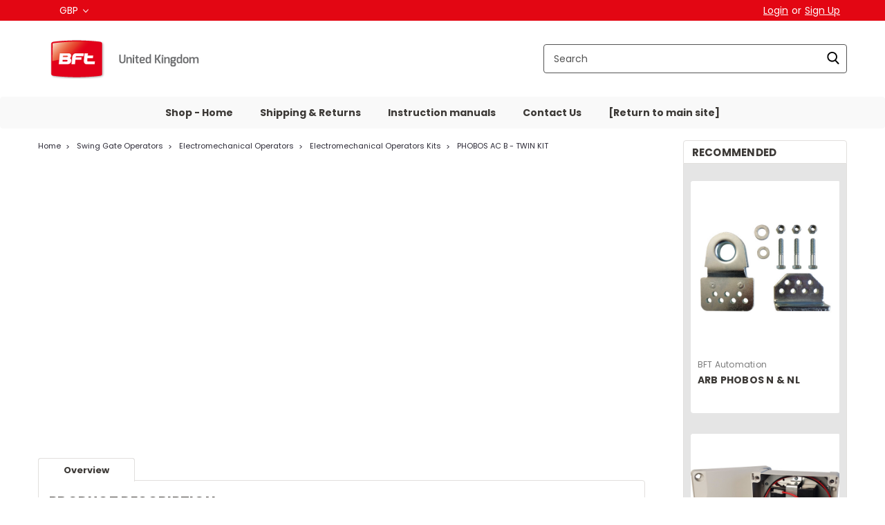

--- FILE ---
content_type: text/html; charset=UTF-8
request_url: https://bft-automation-uk.mybigcommerce.com/phobos-ac-b-twin-kit/
body_size: 29045
content:
<!DOCTYPE html>
<html class="no-js rectangle-out-btnAnimate" lang="en">
<head>
    <title>BFT PHOBOS AC B | AC B Twin Kit | Electromechanical Motor</title>
    <link rel="dns-prefetch preconnect" href="https://cdn11.bigcommerce.com/s-8o9d40y6vj" crossorigin><link rel="dns-prefetch preconnect" href="https://fonts.googleapis.com/" crossorigin><link rel="dns-prefetch preconnect" href="https://fonts.gstatic.com/" crossorigin>
    <meta property="og:url" content="https://bft-automation-uk.mybigcommerce.com/phobos-ac-b-twin-kit/" /><meta property="og:site_name" content="BFT Automation UK" /><meta name="description" content="Find out more about the new and improved phobos AC B Twin e Kit from BFT, including the AC B25 &amp; AC B50."><link rel='canonical' href='https://bft-automation-uk.mybigcommerce.com/phobos-ac-b-twin-kit/' /><meta name='platform' content='bigcommerce.stencil' /><meta property="og:type" content="product" />
<meta property="og:title" content="PHOBOS AC B - TWIN KIT" />
<meta property="og:description" content="Find out more about the new and improved phobos AC B Twin e Kit from BFT, including the AC B25 &amp; AC B50." />
<meta property="og:image" content="https://cdn11.bigcommerce.com/s-8o9d40y6vj/products/731/images/1651/Phobos_AC_B_-_Twin_kit__14245.1722522488.386.513.gif?c=1" />
<meta property="og:availability" content="instock" />
<meta property="pinterest:richpins" content="enabled" />
    
     

    <link href="https://cdn11.bigcommerce.com/s-8o9d40y6vj/product_images/Favicon%20BFT.gif?t=1633335029" rel="shortcut icon">

    <meta name="viewport" content="width=device-width, initial-scale=1">

    <script>
        // Change document class from no-js to js so we can detect this in css
        document.documentElement.className = document.documentElement.className.replace('no-js', 'js');
    </script>
    <script async src="https://cdn11.bigcommerce.com/s-8o9d40y6vj/stencil/fc2bde40-538b-013d-6bc6-162daa4a7cb5/e/b63e1ac0-fad5-013a-78e9-420c329a4f9e/dist/theme-bundle.head_async.js"></script>
    <link href="https://fonts.googleapis.com/css?family=Poppins:300,400,700&display=swap" rel="stylesheet">
    <link data-stencil-stylesheet href="https://cdn11.bigcommerce.com/s-8o9d40y6vj/stencil/fc2bde40-538b-013d-6bc6-162daa4a7cb5/e/b63e1ac0-fad5-013a-78e9-420c329a4f9e/css/theme-ced82330-6bc8-013e-6d3d-22de292fe797.css" rel="stylesheet">
    <link data-stencil-stylesheet href="https://cdn11.bigcommerce.com/s-8o9d40y6vj/stencil/fc2bde40-538b-013d-6bc6-162daa4a7cb5/e/b63e1ac0-fad5-013a-78e9-420c329a4f9e/css/nextgen-ced82330-6bc8-013e-6d3d-22de292fe797.css" rel="stylesheet">
    <link data-stencil-stylesheet href="https://cdn11.bigcommerce.com/s-8o9d40y6vj/stencil/fc2bde40-538b-013d-6bc6-162daa4a7cb5/e/b63e1ac0-fad5-013a-78e9-420c329a4f9e/css/cards-simple-ced82330-6bc8-013e-6d3d-22de292fe797.css" rel="stylesheet">
    <link data-stencil-stylesheet href="https://cdn11.bigcommerce.com/s-8o9d40y6vj/stencil/fc2bde40-538b-013d-6bc6-162daa4a7cb5/e/b63e1ac0-fad5-013a-78e9-420c329a4f9e/css/cards-quicksearch-ced82330-6bc8-013e-6d3d-22de292fe797.css" rel="stylesheet">
    <link data-stencil-stylesheet href="https://cdn11.bigcommerce.com/s-8o9d40y6vj/stencil/fc2bde40-538b-013d-6bc6-162daa4a7cb5/e/b63e1ac0-fad5-013a-78e9-420c329a4f9e/css/theme-editor-responsive-ced82330-6bc8-013e-6d3d-22de292fe797.css" rel="stylesheet">
    <link data-stencil-stylesheet href="https://cdn11.bigcommerce.com/s-8o9d40y6vj/stencil/fc2bde40-538b-013d-6bc6-162daa4a7cb5/e/b63e1ac0-fad5-013a-78e9-420c329a4f9e/css/custom-ced82330-6bc8-013e-6d3d-22de292fe797.css" rel="stylesheet">

        <!-- Start Tracking Code for analytics_googleanalytics -->

<script type="text/javascript">
window.dataLayer = window.dataLayer||[];
function trackGTMEcommerce() {
    this._addTrans = addTrans;
    this._addItem = addItems;
    this._trackTrans = trackTrans;
}

var transaction = {};
transaction.transactionProducts = [];

function addTrans(orderID, store, total, tax, shipping, city, state, country) {
    transaction.transactionId = orderID;
    transaction.transactionAffiliation = store;
    transaction.transactionTotal = total;
    transaction.transactionTax = tax;
    transaction.transactionShipping = shipping;
}


function addItems(orderID, sku, product, variation, price, quantity) {
    transaction.transactionProducts.push({
        'id': orderID,
            'sku': sku,
            'name': product,
            'category': variation,
            'price': price,
            'quantity': quantity
    });
}

function trackTrans() {
    transaction.event = 'transactionSuccess';
    dataLayer.push(transaction);
}

var pageTracker = new trackGTMEcommerce();
</script>

<!-- Google Tag Manager -->
<script>(function(w,d,s,l,i){w[l]=w[l]||[];w[l].push({'gtm.start':
new Date().getTime(),event:'gtm.js'});var f=d.getElementsByTagName(s)[0],
j=d.createElement(s),dl=l!='dataLayer'?'&l='+l:'';j.async=true;j.src=
'https://www.googletagmanager.com/gtm.js?id='+i+dl;f.parentNode.insertBefore(j,f);
})(window,document,'script','dataLayer','GTM-5PJHJWT');</script>
<!-- End Google Tag Manager -->

<!-- Google Tag Manager (noscript) -->
<noscript><iframe src="https://www.googletagmanager.com/ns.html?id=GTM-5PJHJWT"
height="0" width="0" style="display:none;visibility:hidden"></iframe></noscript>
<!-- End Google Tag Manager (noscript) -->

<style>
    .account #FormField_26 {
        display: none !important;
    }
    .dynamic-form-field.dynamic-form-field--field_26  {
        display: none !important;
    }
</style>

<style>
    .account #FormField_27 {
        display: none !important;
    }
    .dynamic-form-field.dynamic-form-field--field_27  {
        display: none !important;
    }

.account #FormField_29 {
    display: none !important;
}
.dynamic-form-field.dynamic-form-field--field_29  {
    display: none !important;
}

.account #FormField_30 {
  display: none !important;
}
.dynamic-form-field.dynamic-form-field--field_30  {
  display: none !important;
}

</style>

<!-- End Tracking Code for analytics_googleanalytics -->

<!-- Start Tracking Code for analytics_googleanalytics4 -->

<script data-cfasync="false" src="https://cdn11.bigcommerce.com/shared/js/google_analytics4_bodl_subscribers-358423becf5d870b8b603a81de597c10f6bc7699.js" integrity="sha256-gtOfJ3Avc1pEE/hx6SKj/96cca7JvfqllWA9FTQJyfI=" crossorigin="anonymous"></script>
<script data-cfasync="false">
  (function () {
    window.dataLayer = window.dataLayer || [];

    function gtag(){
        dataLayer.push(arguments);
    }

    function initGA4(event) {
         function setupGtag() {
            function configureGtag() {
                gtag('js', new Date());
                gtag('set', 'developer_id.dMjk3Nj', true);
                gtag('config', 'G-JGVLJXME62');
            }

            var script = document.createElement('script');

            script.src = 'https://www.googletagmanager.com/gtag/js?id=G-JGVLJXME62';
            script.async = true;
            script.onload = configureGtag;

            document.head.appendChild(script);
        }

        setupGtag();

        if (typeof subscribeOnBodlEvents === 'function') {
            subscribeOnBodlEvents('G-JGVLJXME62', false);
        }

        window.removeEventListener(event.type, initGA4);
    }

    

    var eventName = document.readyState === 'complete' ? 'consentScriptsLoaded' : 'DOMContentLoaded';
    window.addEventListener(eventName, initGA4, false);
  })()
</script>

<!-- End Tracking Code for analytics_googleanalytics4 -->

<!-- Start Tracking Code for analytics_siteverification -->

<meta name="google-site-verification" content="CweKrow_Cuj-xeWNQh6E7LtYE3OdKYMcY-AKBYAteuk" />

<!-- End Tracking Code for analytics_siteverification -->


<script src="https://www.google.com/recaptcha/api.js" async defer></script>
<script type="text/javascript">
var BCData = {"product_attributes":{"sku":"KITPHOBOSACB","upc":null,"mpn":null,"gtin":null,"weight":{"formatted":"22.00 KGS","value":22},"base":true,"image":null,"price":{"without_tax":{"formatted":"\u00a3951.09","value":951.09,"currency":"GBP"},"tax_label":"VAT","sale_price_without_tax":{"formatted":"\u00a3951.09","value":951.09,"currency":"GBP"},"price_range":{"min":{"without_tax":{"formatted":"\u00a3951.09","value":951.09,"currency":"GBP"},"tax_label":"VAT"},"max":{"without_tax":{"formatted":"\u00a31,174.58","value":1174.58,"currency":"GBP"},"tax_label":"VAT"}}},"stock":null,"instock":true,"stock_message":null,"purchasable":true,"purchasing_message":null}};
</script>
<script src='https://ajax.googleapis.com/ajax/libs/jquery/3.7.1/jquery.min.js'   ></script><script src='https://bundles.bundlebees.app/public/assets/js/bundlebees-functions.js'   ></script><script src="https://cdn11.bigcommerce.com/shared/js/csrf-protection-header-5eeddd5de78d98d146ef4fd71b2aedce4161903e.js"
        data-cookieconsent="ignore"
        type="text/javascript"></script>

<script id="Cookiebot"
        src="https://consent.cookiebot.com/uc.js"
        data-cbid="8668cb47-c16c-4534-8f2a-3160ab171729"
        data-blockingmode="auto">
</script>

<script src="https://cdn11.bigcommerce.com/s-8o9d40y6vj/stencil/fc2bde40-538b-013d-6bc6-162daa4a7cb5/e/b63e1ac0-fad5-013a-78e9-420c329a4f9e/dist/theme-bundle.main.js" 
        type="text/javascript" 
        defer></script><script>
var b2bHideBodyStyle = document.createElement('style');
b2bHideBodyStyle.id = 'b2b-account-page-hide-body';
 const removeCart = () => {
   const style = document.createElement('style');
   style.type = 'text/css';
   style.id = 'b2bPermissions-cartElement-id'
   style.innerHTML='[href="/cart.php"], #form-action-addToCart, [data-button-type="add-cart"], .button--cardAdd, .card-figcaption-button, [data-emthemesmodez-cart-item-add], .add-to-cart-button { display: none !important }'
   document.getElementsByTagName('head').item(0).appendChild(style); 
 }
 removeCart()
</script><script>
                                            var page_type = `product`;
                                            var store_hash = `8o9d40y6vj`;
                                            var page_url = window.location.host;

                                            if(page_type == 'product'){

                                                var total_price = 0;
                                                var calculated_price = 0;
                                                var cart_id = '';
                                                var cart_arr = [];
                                                var line_items = [];
                                                var temp_line_item_id = '';
                                                var kit_type = '';
                                                var kit_products = [];
                                                var is_kit = '';
                                                var theme_type = '';
                                                var enabled = '';
                                                var pack_price = `951.09`;
                                                var pack_size = '';
                                                var total_size = 0;
                                                var product_id = `731`;
                                                jQuery(document).ready( function(){

                                                    if(product_id){

                                                        var field_one = ``;

                                                        if(field_one == 'is_kit'){
                                                            var meta_ids = ``;
                                                            is_kit = ``;
                                                            enabled = ``;
                                                            var meta_arr = meta_ids.split(",");

                                                            setMetaFields(meta_arr);

                                                            buildBundleProduct(product_id);

                                                            addBundleAddToCart();
                                                        }
                                                    }
                                                });
                                            }

                                            if(page_type == 'category' || page_type == 'default'){
                                                buildProductDisplay();
                                            }

                                        </script>
 <script data-cfasync="false" src="https://microapps.bigcommerce.com/bodl-events/1.9.4/index.js" integrity="sha256-Y0tDj1qsyiKBRibKllwV0ZJ1aFlGYaHHGl/oUFoXJ7Y=" nonce="" crossorigin="anonymous"></script>
 <script data-cfasync="false" nonce="">

 (function() {
    function decodeBase64(base64) {
       const text = atob(base64);
       const length = text.length;
       const bytes = new Uint8Array(length);
       for (let i = 0; i < length; i++) {
          bytes[i] = text.charCodeAt(i);
       }
       const decoder = new TextDecoder();
       return decoder.decode(bytes);
    }
    window.bodl = JSON.parse(decodeBase64("[base64]"));
 })()

 </script>

<script nonce="">
(function () {
    var xmlHttp = new XMLHttpRequest();

    xmlHttp.open('POST', 'https://bes.gcp.data.bigcommerce.com/nobot');
    xmlHttp.setRequestHeader('Content-Type', 'application/json');
    xmlHttp.send('{"store_id":"1001718651","timezone_offset":"1.0","timestamp":"2025-11-13T22:45:16.07592000Z","visit_id":"f4ee5cf3-dffa-481a-8935-2050257a244a","channel_id":1}');
})();
</script>

        

        
        
        
        
        
        
        


    </head>
    <body id="body" class="product-page-layout  no-sidenav right-sideBar main  eleven-seventy       product-layout-with-sidevav qty-box-visible">

        <!-- snippet location header -->
        <svg data-src="https://cdn11.bigcommerce.com/s-8o9d40y6vj/stencil/fc2bde40-538b-013d-6bc6-162daa4a7cb5/e/b63e1ac0-fad5-013a-78e9-420c329a4f9e/img/icon-sprite.svg" class="icons-svg-sprite"></svg>


        <div class="global-region screen-width above-topMenu">
  <div class="global-region body-width">
    <div data-content-region="header_top_above_top_menu--global"></div>
  </div>
</div>
<div class="header-container sticky-header">
<div class="top-menu quick-override">
    <div class="content">
         <a href="#" class="mobileMenu-toggle" data-mobile-menu-toggle="menu">
            <span class="mobileMenu-toggleIcon">Toggle menu</span>
        </a>

        <div class="left phone-number">
        </div>

        <div class="currency-converter">
<ul>
  <li class="navUser-item currency-menu">
    <a class="navUser-action has-dropdown" title="Currency Selector" alt="Currency Selector" href="#" data-dropdown="currencySelection" aria-controls="currencySelection" aria-expanded="false">GBP <i class="icon currency" aria-hidden="true"><svg><use xlink:href="#icon-angle-down" /></svg></i></a>
    <ul class="dropdown-menu" id="currencySelection" data-dropdown-content aria-hidden="true" tabindex="-1">
        <li class="dropdown-menu-item">
            <a class="currency-name-switcher" href="https://bft-automation-uk.mybigcommerce.com/phobos-ac-b-twin-kit/?setCurrencyId=1">
                <strong><img src="https://cdn11.bigcommerce.com/s-8o9d40y6vj/lib/flags/gb.gif" border="0" alt="" role="presentation" /> British Pounds</strong>
            </a>
        </li>
        <li class="dropdown-menu-item">
            <a class="currency-name-switcher" href="https://bft-automation-uk.mybigcommerce.com/phobos-ac-b-twin-kit/?setCurrencyId=2">
                <img src="https://cdn11.bigcommerce.com/s-8o9d40y6vj/lib/flags/regions/eu.gif" border="0" alt="" role="presentation" /> Euro
            </a>
        </li>
    </ul>
  </li>
</ul>
</div>



        <div class="right account-links ">
            <ul>
              <li class="navUser-item navUser-item--account search mobile">
                <a aria-label="search" name="search" class="navUser-action account search" href="#"><i class="fa fa-user" aria-hidden="true"><svg title="search" alt="search"><use xlink:href="#icon-search" /></svg></i></a>
              </li>
              <!-- <li class="navUser-item navUser-item--account mobile"><i class="fa fa-user" aria-hidden="true"><svg class="" title="search" alt="search"><use xlink:href="#icon-search"></use></svg></i></li> -->



                    <!-- DESKTOP ACCOUNT LINKS -->
                    <li class="navUser-item navUser-item--account desktop">
                            <a class="navUser-action" aria-label="Login" href="/login.php"><!-- <i class="fa fa-user" aria-hidden="true"></i> --><a class="navUser-action login" href="/login.php">Login</a><span class="or-text">or</span><a class="navUser-action create" aria-label="Sign Up" href="/login.php?action=create_account">Sign Up</a>
                     </li>
                     <!-- MOBILE ACCOUNT LINKS -->
                     <li class="navUser-item navUser-item--account user mobile">
                       <a class="navUser-action account" aria-label="Login" href="/account.php"><i class="fa fa-user" aria-hidden="true"><svg title="account" alt="account"><use xlink:href="#icon-user-alt" /></svg></i></a>
                     </li>
        <li class="navUser-item navUser-item--cart ">
            <a
                aria-label="cart-preview-dropdown"
                class="navUser-action"
                data-cart-preview
                data-dropdown="cart-preview-dropdown"
                data-options="align:right"
                href="/cart.php">
                <span class="navUser-item-cartLabel"><i class="cart-icon" aria-hidden="true"><svg><use xlink:href="#icon-cart" /></svg></i></span> <span class="countPill cart-quantity">0</span>
            </a>

            <div class="dropdown-menu" id="cart-preview-dropdown" data-dropdown-content aria-hidden="true"></div>
        </li>
            </ul>
        </div>
        <div class="clear"></div>
    </div>
</div>

<div class="global-region screen-width below-topMenu">
  <div class="global-region body-width">
    <div data-content-region="header_top_below_top_menu--global"></div>
  </div>
</div>

<div class="header-container full-width  full-width-auto  full-width in-container">
  <div class="header-padding">
  <div class="header-padding">
  <header class="header" role="banner">
        <div class="header-logo header-logo--left">
            <a href="https://bft-automation-uk.mybigcommerce.com/">
            <div class="header-logo-image-container">
                <img class="header-logo-image" src="https://cdn11.bigcommerce.com/s-8o9d40y6vj/images/stencil/250x60/logo-auto_1708617169__74248.original.png" alt="BFT Automation UK" title="BFT Automation UK">
            </div>
</a>
        </div>

  <div class="navPages-container inside-header left-logo search-container not-sticky" id="" data-menu>
    <nav class="navPages">
        <div class="navPages-quickSearch right searchbar">
            <div class="container">
    <!-- snippet location forms_search -->
    <form class="form" action="/search.php">
        <fieldset class="form-fieldset">
            <div class="form-field">
                <label class="u-hiddenVisually" for="search_query">Search</label>
                <input class="form-input" data-search-quick name="search_query" id="nav-quick-search" data-error-message="Search field cannot be empty." placeholder="Search" autocomplete="off">
                <div class="search-icon"><svg class="header-icon search-icon" title="submit" alt="submit"><use xlink:href="#icon-search"></use></svg></div>
                <input class="button button--primary form-prefixPostfix-button--postfix" type="submit" value="">
            </div>
        </fieldset>
        <div class="clear"></div>
    </form>
    <div id="search-action-buttons" class="search-buttons-container">
      <div class="align-right">
      <!-- <a href="#" class="reset quicksearch" aria-label="reset search" role="button" style="inline-block;">
        <span class="reset" aria-hidden="true">Reset Search</span>
      </a> -->
      <a href="#" class="modal-close custom-quick-search" aria-label="Close" role="button" style="inline-block;">
        <span aria-hidden="true">&#215;</span>
      </a>
      <div class="clear"></div>
      </div>
      <div class="clear"></div>
    </div>
      <section id="quickSearch" class="quickSearchResults" data-bind="html: results">
      </section>
      <div class="clear"></div>
</div>
        </div>
    </nav>
</div>
<div class="clear"></div>
<div class="mobile-menu navPages-container" id="" data-menu>
  <nav class="navPages">
    <div class="navPages-quickSearch right searchbar">
        <div class="container">
    <!-- snippet location forms_search -->
    <form class="form" action="/search.php">
        <fieldset class="form-fieldset">
            <div class="form-field">
                <label class="u-hiddenVisually" for="search_query">Search</label>
                <input class="form-input" data-search-quick name="search_query" id="" data-error-message="Search field cannot be empty." placeholder="Search" autocomplete="off">
                <div class="search-icon"><svg class="header-icon search-icon" title="submit" alt="submit"><use xlink:href="#icon-search"></use></svg></div>
                <input class="button button--primary form-prefixPostfix-button--postfix" type="submit" value="">
            </div>
        </fieldset>
        <div class="clear"></div>
    </form>
    <div id="search-action-buttons" class="search-buttons-container">
      <div class="align-right">
      <!-- <a href="#" class="reset quicksearch" aria-label="reset search" role="button" style="inline-block;">
        <span class="reset" aria-hidden="true">Reset Search</span>
      </a> -->
      <a href="#" class="modal-close custom-quick-search" aria-label="Close" role="button" style="inline-block;">
        <span aria-hidden="true">&#215;</span>
      </a>
      <div class="clear"></div>
      </div>
      <div class="clear"></div>
    </div>
      <section id="quickSearch" class="quickSearchResults" data-bind="html: results">
      </section>
      <div class="clear"></div>
</div>
    </div>
    <ul class="navPages-list">
        <div class="nav-align center">
        <div class="custom-pages-nav">
            <!-- <div id="mobile-menu"> -->
              <!-- Categories -->
                <div class="category-menu">
                  <h2 class="container-header mobile">Shop By Category</h2>
                  <div class="category-list">
                      <li class="navPages-item">
                            <a class="navPages-action" href="https://bft-automation-uk.mybigcommerce.com/category-details/">Category Details</a>
                      </li>
                      <li class="navPages-item">
                          <a class="navPages-action has-subMenu" href="https://bft-automation-uk.mybigcommerce.com/sliding-gate-operators/">
    Sliding Gate Operators <i class="fa fa-chevron-down main-nav" aria-hidden="true"><svg><use xlink:href="#icon-angle-down" /></svg></i>
</a>
<div class="navPage-subMenu simple-subMenu" id="" aria-hidden="true" tabindex="-1">
    <ul class="navPage-subMenu-list">
      <li class="navPage-subMenu-item-parent">
          <a class="navPage-subMenu-action navPages-action navPages-action-depth-max " href="https://bft-automation-uk.mybigcommerce.com/sliding-gate-operators/">Sliding Gate Operators</a>
      </li>
            <li class="navPage-subMenu-item level-2">
                    <a class="navPage-subMenu-action navPages-action level-2" href="https://bft-automation-uk.mybigcommerce.com/sliding-gate-operators/sliding-gate-low-voltage/">Sliding Gate - Low Voltage</a>
            </li>
            <li class="navPage-subMenu-item level-2">
                    <a class="navPage-subMenu-action navPages-action level-2" href="https://bft-automation-uk.mybigcommerce.com/sliding-gate-operators/sliding-gate-mains-voltage/">Sliding Gate - Mains Voltage</a>
            </li>
            <li class="navPage-subMenu-item level-2">
                    <a class="navPage-subMenu-action navPages-action level-2" href="https://bft-automation-uk.mybigcommerce.com/sliding-gate-operators/sliding-gate-kits/">Sliding Gate Kits</a>
            </li>
            <li class="navPage-subMenu-item level-2">
                    <a class="navPage-subMenu-action navPages-action level-2" href="https://bft-automation-uk.mybigcommerce.com/sliding-gate-operators/sliding-gate-accessories/">Sliding Gate Accessories</a>
            </li>
    </ul>
</div>
                      </li>
                      <li class="navPages-item">
                          <a class="navPages-action has-subMenu" href="https://bft-automation-uk.mybigcommerce.com/swing-gate-operators/">
    Swing Gate Operators <i class="fa fa-chevron-down main-nav" aria-hidden="true"><svg><use xlink:href="#icon-angle-down" /></svg></i>
</a>
<div class="navPage-subMenu simple-subMenu" id="" aria-hidden="true" tabindex="-1">
    <ul class="navPage-subMenu-list">
      <li class="navPage-subMenu-item-parent">
          <a class="navPage-subMenu-action navPages-action navPages-action-depth-max  activePage" href="https://bft-automation-uk.mybigcommerce.com/swing-gate-operators/">Swing Gate Operators</a>
      </li>
            <li class="navPage-subMenu-item level-2">
                    <a
                        class="navPage-subMenu-action navPages-action has-subMenu level-2"
                        href="https://bft-automation-uk.mybigcommerce.com/swing-gate-operators/electromechanical-operators/"
                        data-collapsible="navPages-28"
                        data-collapsible-disabled-breakpoint="medium"
                        data-collapsible-disabled-state="open"
                        data-collapsible-enabled-state="closed">
                        Electromechanical Operators <i class="fa fa-chevron-down" aria-hidden="true"><svg><use xlink:href="#icon-angle-down" /></svg></i>
                    </a>
                    <ul class="navPage-childList level-3" id="">
                        <li class="navPage-childList-item level-3">
                            <a class="navPage-childList-action navPages-action level-3" href="https://bft-automation-uk.mybigcommerce.com/swing-gate-operators/electromechanical-operators/low-voltage-electromechanical/">Electromechanical Operators - Low voltage </a>
                        </li>
                        <li class="navPage-childList-item level-3">
                            <a class="navPage-childList-action navPages-action level-3" href="https://bft-automation-uk.mybigcommerce.com/swing-gate-operators/electromechanical-operators/electromechanical-operators-mains-voltage/">Electromechanical Operators  - Mains voltage</a>
                        </li>
                        <li class="navPage-childList-item level-3">
                            <a class="navPage-childList-action navPages-action level-3" href="https://bft-automation-uk.mybigcommerce.com/swing-gate-operators/electromechanical-operators/electromechanical-kits/">Electromechanical Operators Kits</a>
                        </li>
                    </ul>
            </li>
            <li class="navPage-subMenu-item level-2">
                    <a
                        class="navPage-subMenu-action navPages-action has-subMenu level-2"
                        href="https://bft-automation-uk.mybigcommerce.com/swing-gate-operators/hydraulic-operators/"
                        data-collapsible="navPages-29"
                        data-collapsible-disabled-breakpoint="medium"
                        data-collapsible-disabled-state="open"
                        data-collapsible-enabled-state="closed">
                        Hydraulic Operators <i class="fa fa-chevron-down" aria-hidden="true"><svg><use xlink:href="#icon-angle-down" /></svg></i>
                    </a>
                    <ul class="navPage-childList level-3" id="">
                        <li class="navPage-childList-item level-3">
                            <a class="navPage-childList-action navPages-action level-3" href="https://bft-automation-uk.mybigcommerce.com/swing-gate-operators/hydraulic-operators/hydraulic-operators-kits/hydraulic-operators-low-voltage/">Hydraulic Operators - Low Voltage</a>
                        </li>
                        <li class="navPage-childList-item level-3">
                            <a class="navPage-childList-action navPages-action level-3" href="https://bft-automation-uk.mybigcommerce.com/swing-gate-operators/hydraulic-operators/hydraulic-operators-mains-voltage/">Hydraulic Operators - Mains Voltage</a>
                        </li>
                        <li class="navPage-childList-item level-3">
                            <a class="navPage-childList-action navPages-action level-3" href="https://bft-automation-uk.mybigcommerce.com/swing-gate-operators/hydraulic-operators/hydraulic-swing-gate-kits/">Hydraulic swing gate kits</a>
                        </li>
                    </ul>
            </li>
            <li class="navPage-subMenu-item level-2">
                    <a
                        class="navPage-subMenu-action navPages-action has-subMenu level-2"
                        href="https://bft-automation-uk.mybigcommerce.com/swing-gate-operators/underground-swing-gate-kits/"
                        data-collapsible="navPages-68"
                        data-collapsible-disabled-breakpoint="medium"
                        data-collapsible-disabled-state="open"
                        data-collapsible-enabled-state="closed">
                        Underground operators <i class="fa fa-chevron-down" aria-hidden="true"><svg><use xlink:href="#icon-angle-down" /></svg></i>
                    </a>
                    <ul class="navPage-childList level-3" id="">
                        <li class="navPage-childList-item level-3">
                            <a class="navPage-childList-action navPages-action level-3" href="https://bft-automation-uk.mybigcommerce.com/swing-gate-operators/underground-operators/underground-mains-voltage/">Underground Operators - Mains Voltage</a>
                        </li>
                        <li class="navPage-childList-item level-3">
                            <a class="navPage-childList-action navPages-action level-3" href="https://bft-automation-uk.mybigcommerce.com/swing-gate-operators/underground-operators/underground-low-voltage/">Underground Operators - Low Voltage</a>
                        </li>
                        <li class="navPage-childList-item level-3">
                            <a class="navPage-childList-action navPages-action level-3" href="https://bft-automation-uk.mybigcommerce.com/swing-gate-operators/underground-operators/underground-swing-gate-operator-kits/">Underground Swing Gate Operator Kits</a>
                        </li>
                        <li class="navPage-childList-item level-3">
                            <a class="navPage-childList-action navPages-action level-3" href="https://bft-automation-uk.mybigcommerce.com/swing-gate-operators/underground-operators/underground-accessories/">Underground accessories</a>
                        </li>
                    </ul>
            </li>
            <li class="navPage-subMenu-item level-2">
                    <a class="navPage-subMenu-action navPages-action level-2" href="https://bft-automation-uk.mybigcommerce.com/swing-gate-operators/swing-gate-accessories/">Swing Gate Accessories</a>
            </li>
            <li class="navPage-subMenu-item level-2">
                    <a
                        class="navPage-subMenu-action navPages-action has-subMenu level-2"
                        href="https://bft-automation-uk.mybigcommerce.com/swing-gate-operators/articulated-arm-operators/"
                        data-collapsible="navPages-64"
                        data-collapsible-disabled-breakpoint="medium"
                        data-collapsible-disabled-state="open"
                        data-collapsible-enabled-state="closed">
                        Articulated Arm Operators <i class="fa fa-chevron-down" aria-hidden="true"><svg><use xlink:href="#icon-angle-down" /></svg></i>
                    </a>
                    <ul class="navPage-childList level-3" id="">
                        <li class="navPage-childList-item level-3">
                            <a class="navPage-childList-action navPages-action level-3" href="https://bft-automation-uk.mybigcommerce.com/swing-gate-operators/articulated-arm-operators/articulated-arm-low-voltage/">Articulated Arm - Low Voltage</a>
                        </li>
                        <li class="navPage-childList-item level-3">
                            <a class="navPage-childList-action navPages-action level-3" href="https://bft-automation-uk.mybigcommerce.com/swing-gate-operators/articulated-arm-operators/articulated-arm-mains-voltage/">Articulated Arm - Mains Voltage</a>
                        </li>
                        <li class="navPage-childList-item level-3">
                            <a class="navPage-childList-action navPages-action level-3" href="https://bft-automation-uk.mybigcommerce.com/swing-gate-operators/articulated-arm-operators/articulated-arm-kits/">Articulated Arm Kits</a>
                        </li>
                        <li class="navPage-childList-item level-3">
                            <a class="navPage-childList-action navPages-action level-3" href="https://bft-automation-uk.mybigcommerce.com/swing-gate-operators/articulated-arm-operators/articulated-arm-accessories/">Articulated Arm Accessories</a>
                        </li>
                    </ul>
            </li>
    </ul>
</div>
                      </li>
                      <li class="navPages-item">
                          <a class="navPages-action has-subMenu" href="https://bft-automation-uk.mybigcommerce.com/automatic-barriers/">
    Automatic Barriers <i class="fa fa-chevron-down main-nav" aria-hidden="true"><svg><use xlink:href="#icon-angle-down" /></svg></i>
</a>
<div class="navPage-subMenu simple-subMenu" id="" aria-hidden="true" tabindex="-1">
    <ul class="navPage-subMenu-list">
      <li class="navPage-subMenu-item-parent">
          <a class="navPage-subMenu-action navPages-action navPages-action-depth-max " href="https://bft-automation-uk.mybigcommerce.com/automatic-barriers/">Automatic Barriers</a>
      </li>
            <li class="navPage-subMenu-item level-2">
                    <a class="navPage-subMenu-action navPages-action level-2" href="https://bft-automation-uk.mybigcommerce.com/automatic-barriers/automatic-barriers-low-voltage/">Automatic Barriers - Low Voltage</a>
            </li>
            <li class="navPage-subMenu-item level-2">
                    <a class="navPage-subMenu-action navPages-action level-2" href="https://bft-automation-uk.mybigcommerce.com/automatic-barriers/automatic-barriers-main-voltage/">Automatic Barriers - Main Voltage</a>
            </li>
            <li class="navPage-subMenu-item level-2">
                    <a class="navPage-subMenu-action navPages-action level-2" href="https://bft-automation-uk.mybigcommerce.com/automatic-barriers/automatic-barriers-kits/">Automatic Barriers - Kits</a>
            </li>
            <li class="navPage-subMenu-item level-2">
                    <a class="navPage-subMenu-action navPages-action level-2" href="https://bft-automation-uk.mybigcommerce.com/automatic-barriers/barrier-booms/">Barrier Booms</a>
            </li>
            <li class="navPage-subMenu-item level-2">
                    <a class="navPage-subMenu-action navPages-action level-2" href="https://bft-automation-uk.mybigcommerce.com/automatic-barriers/automatic-barrier-accessories/">Automatic Barrier Accessories</a>
            </li>
    </ul>
</div>
                      </li>
                      <li class="navPages-item">
                          <a class="navPages-action has-subMenu" href="https://bft-automation-uk.mybigcommerce.com/bollards/">
    Automatic Bollards <i class="fa fa-chevron-down main-nav" aria-hidden="true"><svg><use xlink:href="#icon-angle-down" /></svg></i>
</a>
<div class="navPage-subMenu simple-subMenu" id="" aria-hidden="true" tabindex="-1">
    <ul class="navPage-subMenu-list">
      <li class="navPage-subMenu-item-parent">
          <a class="navPage-subMenu-action navPages-action navPages-action-depth-max " href="https://bft-automation-uk.mybigcommerce.com/bollards/">Automatic Bollards</a>
      </li>
            <li class="navPage-subMenu-item level-2">
                    <a class="navPage-subMenu-action navPages-action level-2" href="https://bft-automation-uk.mybigcommerce.com/bollards/anti-terrorism-bollards">Anti Terrorism Bollards</a>
            </li>
            <li class="navPage-subMenu-item level-2">
                    <a class="navPage-subMenu-action navPages-action level-2" href="https://bft-automation-uk.mybigcommerce.com/bollards/electromechanical-bollards/">Electromechanical Bollards</a>
            </li>
            <li class="navPage-subMenu-item level-2">
                    <a class="navPage-subMenu-action navPages-action level-2" href="https://bft-automation-uk.mybigcommerce.com/bollards/fixed-bollards/">Fixed Bollards</a>
            </li>
            <li class="navPage-subMenu-item level-2">
                    <a class="navPage-subMenu-action navPages-action level-2" href="https://bft-automation-uk.mybigcommerce.com/bollards/hydraulic-bollards/">Hydraulic Bollards</a>
            </li>
            <li class="navPage-subMenu-item level-2">
                    <a class="navPage-subMenu-action navPages-action level-2" href="https://bft-automation-uk.mybigcommerce.com/bollards/manual-bollards/">Manual Bollards</a>
            </li>
            <li class="navPage-subMenu-item level-2">
                    <a class="navPage-subMenu-action navPages-action level-2" href="https://bft-automation-uk.mybigcommerce.com/bollards/bollard-accessories/">Bollard Accessories</a>
            </li>
    </ul>
</div>
                      </li>
                      <li class="navPages-item">
                            <a class="navPages-action" href="https://bft-automation-uk.mybigcommerce.com/automatic-door-systems/">Automatic Door Systems</a>
                      </li>
                      <li class="navPages-item">
                          <a class="navPages-action has-subMenu" href="https://bft-automation-uk.mybigcommerce.com/garage-door-operators/">
    Garage Door Operators <i class="fa fa-chevron-down main-nav" aria-hidden="true"><svg><use xlink:href="#icon-angle-down" /></svg></i>
</a>
<div class="navPage-subMenu simple-subMenu" id="" aria-hidden="true" tabindex="-1">
    <ul class="navPage-subMenu-list">
      <li class="navPage-subMenu-item-parent">
          <a class="navPage-subMenu-action navPages-action navPages-action-depth-max " href="https://bft-automation-uk.mybigcommerce.com/garage-door-operators/">Garage Door Operators</a>
      </li>
            <li class="navPage-subMenu-item level-2">
                    <a class="navPage-subMenu-action navPages-action level-2" href="https://bft-automation-uk.mybigcommerce.com/garage-door-operators/garage-door-operator-accessories/">Garage Door Operator Accessories</a>
            </li>
    </ul>
</div>
                      </li>
                      <li class="navPages-item">
                          <a class="navPages-action has-subMenu" href="https://bft-automation-uk.mybigcommerce.com/intercoms/">
    Intercom Systems <i class="fa fa-chevron-down main-nav" aria-hidden="true"><svg><use xlink:href="#icon-angle-down" /></svg></i>
</a>
<div class="navPage-subMenu simple-subMenu" id="" aria-hidden="true" tabindex="-1">
    <ul class="navPage-subMenu-list">
      <li class="navPage-subMenu-item-parent">
          <a class="navPage-subMenu-action navPages-action navPages-action-depth-max " href="https://bft-automation-uk.mybigcommerce.com/intercoms/">Intercom Systems</a>
      </li>
            <li class="navPage-subMenu-item level-2">
                    <a class="navPage-subMenu-action navPages-action level-2" href="https://bft-automation-uk.mybigcommerce.com/intercoms/somfy/">Somfy</a>
            </li>
            <li class="navPage-subMenu-item level-2">
                    <a class="navPage-subMenu-action navPages-action level-2" href="https://bft-automation-uk.mybigcommerce.com/intercoms/aes-intercoms/">AES intercoms</a>
            </li>
            <li class="navPage-subMenu-item level-2">
                    <a class="navPage-subMenu-action navPages-action level-2" href="https://bft-automation-uk.mybigcommerce.com/intercoms/videx-intercoms/">Videx intercoms</a>
            </li>
    </ul>
</div>
                      </li>
                      <li class="navPages-item">
                            <a class="navPages-action" href="https://bft-automation-uk.mybigcommerce.com/speed-gates/">Speed Gates</a>
                      </li>
                      <li class="navPages-item">
                          <a class="navPages-action has-subMenu" href="https://bft-automation-uk.mybigcommerce.com/range-of-accessories/">
    Gate Automation Accessories <i class="fa fa-chevron-down main-nav" aria-hidden="true"><svg><use xlink:href="#icon-angle-down" /></svg></i>
</a>
<div class="navPage-subMenu simple-subMenu" id="" aria-hidden="true" tabindex="-1">
    <ul class="navPage-subMenu-list">
      <li class="navPage-subMenu-item-parent">
          <a class="navPage-subMenu-action navPages-action navPages-action-depth-max " href="https://bft-automation-uk.mybigcommerce.com/range-of-accessories/">Gate Automation Accessories</a>
      </li>
            <li class="navPage-subMenu-item level-2">
                    <a class="navPage-subMenu-action navPages-action level-2" href="https://bft-automation-uk.mybigcommerce.com/range-of-accessories/access-control/">Access Control</a>
            </li>
            <li class="navPage-subMenu-item level-2">
                    <a class="navPage-subMenu-action navPages-action level-2" href="https://bft-automation-uk.mybigcommerce.com/gate-automation-accessories/spares/">Spares</a>
            </li>
            <li class="navPage-subMenu-item level-2">
                    <a class="navPage-subMenu-action navPages-action level-2" href="https://bft-automation-uk.mybigcommerce.com/accessories/control-panel/">Control Panels</a>
            </li>
            <li class="navPage-subMenu-item level-2">
                    <a class="navPage-subMenu-action navPages-action level-2" href="https://bft-automation-uk.mybigcommerce.com/range-of-accessories/enclosures/">Enclosures</a>
            </li>
            <li class="navPage-subMenu-item level-2">
                    <a class="navPage-subMenu-action navPages-action level-2" href="https://bft-automation-uk.mybigcommerce.com/facial-recognition/">Facial Recognition</a>
            </li>
            <li class="navPage-subMenu-item level-2">
                    <a
                        class="navPage-subMenu-action navPages-action has-subMenu level-2"
                        href="https://bft-automation-uk.mybigcommerce.com/range-of-accessories/gate-automation-hardware/"
                        data-collapsible="navPages-52"
                        data-collapsible-disabled-breakpoint="medium"
                        data-collapsible-disabled-state="open"
                        data-collapsible-enabled-state="closed">
                        Gate Automation Hardware <i class="fa fa-chevron-down" aria-hidden="true"><svg><use xlink:href="#icon-angle-down" /></svg></i>
                    </a>
                    <ul class="navPage-childList level-3" id="">
                        <li class="navPage-childList-item level-3">
                            <a class="navPage-childList-action navPages-action level-3" href="https://bft-automation-uk.mybigcommerce.com/accessories/gate-automation-hardware/gate-guides/">Cantilever gates</a>
                        </li>
                        <li class="navPage-childList-item level-3">
                            <a class="navPage-childList-action navPages-action level-3" href="https://bft-automation-uk.mybigcommerce.com/accessories/gate-automation-hardware/gate-brackets/">Gate brackets &amp; guides</a>
                        </li>
                        <li class="navPage-childList-item level-3">
                            <a class="navPage-childList-action navPages-action level-3" href="https://bft-automation-uk.mybigcommerce.com/accessories/gate-automation-hardware/gate-hardware-kits/">Gate hardware kits</a>
                        </li>
                        <li class="navPage-childList-item level-3">
                            <a class="navPage-childList-action navPages-action level-3" href="https://bft-automation-uk.mybigcommerce.com/accessories/gate-automation-hardware/hinges/">Gate hinges</a>
                        </li>
                        <li class="navPage-childList-item level-3">
                            <a class="navPage-childList-action navPages-action level-3" href="https://bft-automation-uk.mybigcommerce.com/accessories/gate-automation-hardware/gate-stops/">Gate stops</a>
                        </li>
                        <li class="navPage-childList-item level-3">
                            <a class="navPage-childList-action navPages-action level-3" href="https://bft-automation-uk.mybigcommerce.com/accessories/gate-automation-hardware/gate-track/">Gate track</a>
                        </li>
                        <li class="navPage-childList-item level-3">
                            <a class="navPage-childList-action navPages-action level-3" href="https://bft-automation-uk.mybigcommerce.com/accessories/gate-automation-hardware/gate-wheels/">Gate wheels</a>
                        </li>
                    </ul>
            </li>
            <li class="navPage-subMenu-item level-2">
                    <a class="navPage-subMenu-action navPages-action level-2" href="https://bft-automation-uk.mybigcommerce.com/range-of-accessories/interconnectivity/">Interconnectivity</a>
            </li>
            <li class="navPage-subMenu-item level-2">
                    <a class="navPage-subMenu-action navPages-action level-2" href="https://bft-automation-uk.mybigcommerce.com/range-of-accessories/installer-tools/">Installer Tools</a>
            </li>
            <li class="navPage-subMenu-item level-2">
                    <a class="navPage-subMenu-action navPages-action level-2" href="https://bft-automation-uk.mybigcommerce.com/intercoms/intercom-accessories/">Intercom accessories</a>
            </li>
            <li class="navPage-subMenu-item level-2">
                    <a class="navPage-subMenu-action navPages-action level-2" href="https://bft-automation-uk.mybigcommerce.com/accessories/laser-sensors/">Laser sensors</a>
            </li>
            <li class="navPage-subMenu-item level-2">
                    <a class="navPage-subMenu-action navPages-action level-2" href="https://bft-automation-uk.mybigcommerce.com/range-of-accessories/light-kits/">Light Kits</a>
            </li>
            <li class="navPage-subMenu-item level-2">
                    <a class="navPage-subMenu-action navPages-action level-2" href="https://bft-automation-uk.mybigcommerce.com/range-of-accessories/locks/">Locks</a>
            </li>
            <li class="navPage-subMenu-item level-2">
                    <a class="navPage-subMenu-action navPages-action level-2" href="https://bft-automation-uk.mybigcommerce.com/range-of-accessories/loop-dec/">Loop Detectors</a>
            </li>
            <li class="navPage-subMenu-item level-2">
                    <a class="navPage-subMenu-action navPages-action level-2" href="https://bft-automation-uk.mybigcommerce.com/range-of-accessories/photocells/">Photocells</a>
            </li>
            <li class="navPage-subMenu-item level-2">
                    <a class="navPage-subMenu-action navPages-action level-2" href="https://bft-automation-uk.mybigcommerce.com/range-of-accessories/photocell-accessories/">Photocell Accessories</a>
            </li>
            <li class="navPage-subMenu-item level-2">
                    <a class="navPage-subMenu-action navPages-action level-2" href="https://bft-automation-uk.mybigcommerce.com/range-of-accessories/power-supply-batteries/">Power Supply &amp; Batteries</a>
            </li>
            <li class="navPage-subMenu-item level-2">
                    <a class="navPage-subMenu-action navPages-action level-2" href="https://bft-automation-uk.mybigcommerce.com/range-of-accessories/safety/">Safety</a>
            </li>
            <li class="navPage-subMenu-item level-2">
                    <a class="navPage-subMenu-action navPages-action level-2" href="https://bft-automation-uk.mybigcommerce.com/range-of-accessories/transmitters-receivers/">Transmitters &amp; Receivers</a>
            </li>
    </ul>
</div>
                      </li>
                  </div>
                </div>
                <!-- Brands -->
                  <div class="brand-menu">
                    <h2 class="container-header mobile">Shop By Brand</h2>
                    <div class="brand-list">
                        <li class="navPages-item mobile">
                          <a class="navPages-action" href="https://bft-automation-uk.mybigcommerce.com/bft-automation/">BFT Automation</a>
                        </li>
                        <li class="navPages-item mobile">
                          <a class="navPages-action" href="https://bft-automation-uk.mybigcommerce.com/combiarialdo/">Combiarialdo</a>
                        </li>
                        <li class="navPages-item mobile">
                          <a class="navPages-action" href="https://bft-automation-uk.mybigcommerce.com/aso/">ASO</a>
                        </li>
                        <li class="navPages-item mobile">
                          <a class="navPages-action" href="https://bft-automation-uk.mybigcommerce.com/videx/">Videx</a>
                        </li>
                        <li class="navPages-item mobile">
                          <a class="navPages-action" href="https://bft-automation-uk.mybigcommerce.com/procon/">Procon</a>
                        </li>
                        <li class="navPages-item mobile">
                          <a class="navPages-action" href="https://bft-automation-uk.mybigcommerce.com/cdvi/">CDVI</a>
                        </li>
                        <li class="navPages-item mobile">
                          <a class="navPages-action" href="https://bft-automation-uk.mybigcommerce.com/aes/">AES</a>
                        </li>
                        <li class="navPages-item mobile">
                          <a class="navPages-action" href="https://bft-automation-uk.mybigcommerce.com/evolve/">Evolve</a>
                        </li>
                        <li class="navPages-item mobile">
                          <a class="navPages-action" href="https://bft-automation-uk.mybigcommerce.com/hotron/">Hotron</a>
                        </li>
                        <li class="navPages-item mobile">
                          <a class="navPages-action" href="https://bft-automation-uk.mybigcommerce.com/bea/">BEA</a>
                        </li>
                        <li class="navPages-item mobile">
                          <a class="navPages-action" href="https://bft-automation-uk.mybigcommerce.com/bircher/">Bircher</a>
                        </li>
                        <li class="navPages-item mobile">
                          <a class="navPages-action" href="https://bft-automation-uk.mybigcommerce.com/cisa/">Cisa</a>
                        </li>
                        <li class="navPages-item mobile">
                          <a class="navPages-action" href="https://bft-automation-uk.mybigcommerce.com/e-preston/">E-Preston</a>
                        </li>
                        <li class="navPages-item mobile">
                          <a class="navPages-action" href="https://bft-automation-uk.mybigcommerce.com/locinox/">Locinox</a>
                        </li>
                        <li class="navPages-item mobile">
                          <a class="navPages-action" href="https://bft-automation-uk.mybigcommerce.com/eldes/">Eldes</a>
                        </li>
                        <li class="navPages-item mobile">
                          <a class="navPages-action" href="https://bft-automation-uk.mybigcommerce.com/seav/">SEAV</a>
                        </li>
                        <li class="navPages-item mobile">
                          <a class="navPages-action" href="https://bft-automation-uk.mybigcommerce.com/somfy/">Somfy</a>
                        </li>
                      <li class="navPages-item mobile">
                        <a class="navPages-action" href="/brands/">View all Brands</a>
                      </li>
                      <div class="clear"></div>
                    </div>
                  </div>
                <h2 class="container-header mobile">Content Pages</h2>
                <div class="page-list">
                    <li class="navPages-item">
                          <a class="navPages-action" href="https://bft-automation-uk.mybigcommerce.com/">Shop - Home</a>
                    </li>
                    <li class="navPages-item">
                          <a class="navPages-action" href="https://bft-automation-uk.mybigcommerce.com/shipping-returns/">Shipping &amp; Returns</a>
                    </li>
                    <li class="navPages-item">
                          <a class="navPages-action" href="https://www.bftautomationuk.com/resources/instruction-manuals.html">Instruction manuals</a>
                    </li>
                    <li class="navPages-item">
                          <a class="navPages-action" href="https://www.bftautomationuk.com/contact-us.html">Contact Us</a>
                    </li>
                    <li class="navPages-item">
                          <a class="navPages-action" href="https://www.bftautomationuk.com/">[Return to main site]</a>
                    </li>
                </div>

          <!-- </div> -->

          <div class="clear"></div>

          <h2 class="container-header mobile">User Navigation</h2>
          <div class="usernav-list">
            <div class="currency-converter mobile">
              <ul class="navPages-list navPages-list--user">
                    <li class="navPages-item currency-converter">
                        <a class="navPages-action has-subMenu" href="#" data-collapsible="navPages-currency" aria-controls="navPages-currency" aria-expanded="false">
                            GBP <i class="fa fa-chevron-down main-nav currency" aria-hidden="true"><svg><use xmlns:xlink="http://www.w3.org/1999/xlink" xlink:href="#icon-angle-right"></use></svg></i>
                        </a>
                        <div class="currency-subMenu" id="navPages-currency" aria-hidden="true" tabindex="-1" style="display: none;">
                            <ul class="navPnavPagesage-subMenu-list">
                              <li class="dropdown-menu-item">
                                  <a class="currency-name-switcher" href="https://bft-automation-uk.mybigcommerce.com/phobos-ac-b-twin-kit/?setCurrencyId=1">
                                      <strong><img src="https://cdn11.bigcommerce.com/s-8o9d40y6vj/lib/flags/gb.gif" border="0" alt="" role="presentation" /> British Pounds</strong>
                                  </a>
                              </li>
                              <li class="dropdown-menu-item">
                                  <a class="currency-name-switcher" href="https://bft-automation-uk.mybigcommerce.com/phobos-ac-b-twin-kit/?setCurrencyId=2">
                                      <img src="https://cdn11.bigcommerce.com/s-8o9d40y6vj/lib/flags/regions/eu.gif" border="0" alt="" role="presentation" /> Euro
                                  </a>
                              </li>
                            </ul>
                        </div>
                    </li>
              </ul>
            </div>



            <div class="account-links mobile">
              <!-- MOBILE MENU BOTTOM ACCOUNT LINKS -->
              <li class="navUser-item navUser-item--account">
                      <a class="navUser-action login" href="/login.php">Login</a><span class="or-text">or</span><a class="navUser-action create" href="/login.php?action=create_account">Sign Up</a>
               </li>
               <div class="clear"></div>
            </div>
         </div> <!-- usernav-list -->

          <div class="social-media mobile">
                        </div>
        </div>
    </ul>
</nav>
</div>
</header>
</div>
</div>
</div>

<div class="global-region screen-width above-mainNav">
  <div class="global-region body-width">
    <div data-content-region="header_above_main_menu--global"></div>
  </div>
</div>

<div class="main-nav-container  in-container  quick-override pages-only      six-columns  hover-to-open">
  <div class="navPages-container main-nav desktop" id="" data-menu>
        <nav class="navPages">
    <div class="navPages-quickSearch right searchbar">
        <div class="container">
    <!-- snippet location forms_search -->
    <form class="form" action="/search.php">
        <fieldset class="form-fieldset">
            <div class="form-field">
                <label class="u-hiddenVisually" for="search_query">Search</label>
                <input class="form-input" data-search-quick name="search_query" id="" data-error-message="Search field cannot be empty." placeholder="Search" autocomplete="off">
                <div class="search-icon"><svg class="header-icon search-icon" title="submit" alt="submit"><use xlink:href="#icon-search"></use></svg></div>
                <input class="button button--primary form-prefixPostfix-button--postfix" type="submit" value="">
            </div>
        </fieldset>
        <div class="clear"></div>
    </form>
    <div id="search-action-buttons" class="search-buttons-container">
      <div class="align-right">
      <!-- <a href="#" class="reset quicksearch" aria-label="reset search" role="button" style="inline-block;">
        <span class="reset" aria-hidden="true">Reset Search</span>
      </a> -->
      <a href="#" class="modal-close custom-quick-search" aria-label="Close" role="button" style="inline-block;">
        <span aria-hidden="true">&#215;</span>
      </a>
      <div class="clear"></div>
      </div>
      <div class="clear"></div>
    </div>
      <section id="quickSearch" class="quickSearchResults" data-bind="html: results">
      </section>
      <div class="clear"></div>
</div>
    </div>
    <div class="navPages-list">
        <div class="nav-align center">
          <div class="custom-pages-nav">

          <!-- MAIN NAV WITH CATEGORY IMAGES -->

            <!-- MAIN NAV WITHOUT CATEGORY IMAGES -->
            <!-- SHOW ONLY PAGES IN MAIN NAV -->
                <!-- Pages -->
                <!-- <div class="page-list"> -->
                <ul class="top-level-pages">
                    <li class="navPages-item top-level pages">
                          <a class="navPages-action" href="https://bft-automation-uk.mybigcommerce.com/">Shop - Home</a>
                    </li>
                    <li class="navPages-item top-level pages">
                          <a class="navPages-action" href="https://bft-automation-uk.mybigcommerce.com/shipping-returns/">Shipping &amp; Returns</a>
                    </li>
                    <li class="navPages-item top-level pages">
                          <a class="navPages-action" href="https://www.bftautomationuk.com/resources/instruction-manuals.html">Instruction manuals</a>
                    </li>
                    <li class="navPages-item top-level pages">
                          <a class="navPages-action" href="https://www.bftautomationuk.com/contact-us.html">Contact Us</a>
                    </li>
                    <li class="navPages-item top-level pages">
                          <a class="navPages-action" href="https://www.bftautomationuk.com/">[Return to main site]</a>
                    </li>
                  </ul>
                <!-- </div> -->

            <!-- SHOW ONLY CATEGORIES IN MAIN NAV -->
              <!-- Categories -->

            <!-- SHOW BOTH PAGES & CATEGORIES IN MAIN NAV -->

          </div>
        </div>
    </div>
</nav>
  </div>
</div>

<div class="global-region screen-width below-mainNav">
  <div class="global-region body-width">
    <div data-content-region="header_below_menu--global"></div>
  </div>
</div>

</div>
        <div class="body content" data-currency-code="GBP">
     
    <div class="container main">
        <div data-content-region="product_below_menu"></div>
<div class="recommended-visibility">
    <div class="product main left   no-sidenav">
      <div class="recommended-position">
          <div class="product-schema">
  <div id="product-page-no-sidenav">
  <ul class="breadcrumbs">
        <li class="breadcrumb ">
                <a href="https://bft-automation-uk.mybigcommerce.com/" class="breadcrumb-label">Home</a>
        </li>
        <li class="breadcrumb ">
                <a href="https://bft-automation-uk.mybigcommerce.com/swing-gate-operators/" class="breadcrumb-label">Swing Gate Operators</a>
        </li>
        <li class="breadcrumb ">
                <a href="https://bft-automation-uk.mybigcommerce.com/swing-gate-operators/electromechanical-operators/" class="breadcrumb-label">Electromechanical Operators</a>
        </li>
        <li class="breadcrumb ">
                <a href="https://bft-automation-uk.mybigcommerce.com/swing-gate-operators/electromechanical-operators/electromechanical-kits/" class="breadcrumb-label">Electromechanical Operators Kits</a>
        </li>
        <li class="breadcrumb is-active">
                <a href="https://bft-automation-uk.mybigcommerce.com/phobos-ac-b-twin-kit/" class="breadcrumb-label">PHOBOS AC B - TWIN KIT</a>
        </li>
</ul>


    <div class="productView thumbnail-unclicked" >


    <!-- PRODUCT MAIN & THUMBNAILS CONTAINER -->
    <div id="product-images-container">
      <!-- MAIN PRODUCT IMAGE CONTAINER -->
      <div class="main-image-container">
        <div class="productImageSlider slider-for">
          <a class="main-image-link" href="#/">
            <li class="productView-images" data-image-gallery>
              <figure class="productView-image fancy-gallery" rel="productImages" data-fancybox="gallery" data-image-gallery-main
                  href="https://cdn11.bigcommerce.com/s-8o9d40y6vj/images/stencil/1280x1280/products/731/1651/Phobos_AC_B_-_Twin_kit__14245.1722522488.gif?c=1"
                  data-image-gallery-new-image-url="https://cdn11.bigcommerce.com/s-8o9d40y6vj/images/stencil/1280x1280/products/731/1651/Phobos_AC_B_-_Twin_kit__14245.1722522488.gif?c=1"
                  data-image-gallery-zoom-image-url="https://cdn11.bigcommerce.com/s-8o9d40y6vj/images/stencil/1280x1280/products/731/1651/Phobos_AC_B_-_Twin_kit__14245.1722522488.gif?c=1">
                    <div class="mobile-magnify">
                      <div class="magnify-icon"><svg class="magnify-icon" title="zoom" alt="zoom"><use xlink:href="#icon-search"></use></svg></div>
                    </div>
                  <img src="https://cdn11.bigcommerce.com/s-8o9d40y6vj/images/stencil/1280x1280/products/731/1651/Phobos_AC_B_-_Twin_kit__14245.1722522488.gif?c=1" alt="PHOBOS AC B - TWIN KIT" title="PHOBOS AC B - TWIN KIT">
            </li>
            </a>
          <div class="clear"></div>
        </div>
        <div class="clear"></div>
      </div>
      <div class="clear"></div>

      <!-- PRODUCT IMAGE THUMBNAIL CAROUSEL -->
      <div class="slider-nav" style="display: none;">
        <a href="#/">
          <img class="thumbnail-images" src="https://cdn11.bigcommerce.com/s-8o9d40y6vj/images/stencil/100x100/products/731/1651/Phobos_AC_B_-_Twin_kit__14245.1722522488.gif?c=1" alt="PHOBOS AC B - TWIN KIT" title="PHOBOS AC B - TWIN KIT">
        </a>
      </div>

    </div>



    <section class="productView-details  price-visibility restricted sale-label-active brand-sku-active brand-active   sku-hidden brand-sku-separate-lines   msrp-hidden   before-sale-price-visible    card-title-two-lines   current-price-on-two-lines   ">
     <div class="productView-product">
         <h1 class="productView-title" itemprop="name">PHOBOS AC B - TWIN KIT</h1>

         <h2 class="productView-brand" itemprop="brand" itemscope itemtype="http://schema.org/Brand">
             <a href="https://bft-automation-uk.mybigcommerce.com/bft-automation/" itemprop="url"><span itemprop="name">BFT Automation</span></a>
         </h2>
         <div class="productView-price">
                 <a href="/login.php" class="button button--small card-figcaption-button login-for-pricing"><p translate>Installer Login</p></a>
         </div>
         <div data-content-region="product_below_price--global"><div data-layout-id="1e3c0713-ee64-48a0-95ac-8277213bec84">       <div data-sub-layout-container="dc91b7dc-2ecd-4e30-acb6-8059d5b4bc7d" data-layout-name="Layout">
    <style data-container-styling="dc91b7dc-2ecd-4e30-acb6-8059d5b4bc7d">
        [data-sub-layout-container="dc91b7dc-2ecd-4e30-acb6-8059d5b4bc7d"] {
            box-sizing: border-box;
            display: flex;
            flex-wrap: wrap;
            z-index: 0;
            position: relative;
            height: ;
            padding-top: 0px;
            padding-right: 0px;
            padding-bottom: 0px;
            padding-left: 0px;
            margin-top: 0px;
            margin-right: 0px;
            margin-bottom: 0px;
            margin-left: 0px;
            border-width: 0px;
            border-style: solid;
            border-color: #333333;
        }

        [data-sub-layout-container="dc91b7dc-2ecd-4e30-acb6-8059d5b4bc7d"]:after {
            display: block;
            position: absolute;
            top: 0;
            left: 0;
            bottom: 0;
            right: 0;
            background-size: cover;
            z-index: auto;
        }
    </style>

    <div data-sub-layout="6d4be44a-a22d-4f72-83b7-b6d9884c5f29">
        <style data-column-styling="6d4be44a-a22d-4f72-83b7-b6d9884c5f29">
            [data-sub-layout="6d4be44a-a22d-4f72-83b7-b6d9884c5f29"] {
                display: flex;
                flex-direction: column;
                box-sizing: border-box;
                flex-basis: 100%;
                max-width: 100%;
                z-index: 0;
                position: relative;
                height: ;
                padding-top: 0px;
                padding-right: 10.5px;
                padding-bottom: 0px;
                padding-left: 10.5px;
                margin-top: 0px;
                margin-right: 0px;
                margin-bottom: 0px;
                margin-left: 0px;
                border-width: 0px;
                border-style: solid;
                border-color: #333333;
                justify-content: center;
            }
            [data-sub-layout="6d4be44a-a22d-4f72-83b7-b6d9884c5f29"]:after {
                display: block;
                position: absolute;
                top: 0;
                left: 0;
                bottom: 0;
                right: 0;
                background-size: cover;
                z-index: auto;
            }
            @media only screen and (max-width: 700px) {
                [data-sub-layout="6d4be44a-a22d-4f72-83b7-b6d9884c5f29"] {
                    flex-basis: 100%;
                    max-width: 100%;
                }
            }
        </style>
    </div>
</div>

       <div data-sub-layout-container="fe707569-5ea6-4e70-aa3e-d8a25faf04d8" data-layout-name="Layout">
    <style data-container-styling="fe707569-5ea6-4e70-aa3e-d8a25faf04d8">
        [data-sub-layout-container="fe707569-5ea6-4e70-aa3e-d8a25faf04d8"] {
            box-sizing: border-box;
            display: flex;
            flex-wrap: wrap;
            z-index: 0;
            position: relative;
            height: ;
            padding-top: 0px;
            padding-right: 0px;
            padding-bottom: 0px;
            padding-left: 0px;
            margin-top: 0px;
            margin-right: 0px;
            margin-bottom: 0px;
            margin-left: 0px;
            border-width: 0px;
            border-style: solid;
            border-color: #333333;
        }

        [data-sub-layout-container="fe707569-5ea6-4e70-aa3e-d8a25faf04d8"]:after {
            display: block;
            position: absolute;
            top: 0;
            left: 0;
            bottom: 0;
            right: 0;
            background-size: cover;
            z-index: auto;
        }
    </style>

    <div data-sub-layout="e0b3f435-80dd-47a1-8f59-d330bfb49825">
        <style data-column-styling="e0b3f435-80dd-47a1-8f59-d330bfb49825">
            [data-sub-layout="e0b3f435-80dd-47a1-8f59-d330bfb49825"] {
                display: flex;
                flex-direction: column;
                box-sizing: border-box;
                flex-basis: 100%;
                max-width: 100%;
                z-index: 0;
                position: relative;
                height: ;
                padding-top: 0px;
                padding-right: 10.5px;
                padding-bottom: 0px;
                padding-left: 10.5px;
                margin-top: 0px;
                margin-right: 0px;
                margin-bottom: 0px;
                margin-left: 0px;
                border-width: 0px;
                border-style: solid;
                border-color: #333333;
                justify-content: center;
            }
            [data-sub-layout="e0b3f435-80dd-47a1-8f59-d330bfb49825"]:after {
                display: block;
                position: absolute;
                top: 0;
                left: 0;
                bottom: 0;
                right: 0;
                background-size: cover;
                z-index: auto;
            }
            @media only screen and (max-width: 700px) {
                [data-sub-layout="e0b3f435-80dd-47a1-8f59-d330bfb49825"] {
                    flex-basis: 100%;
                    max-width: 100%;
                }
            }
        </style>
    </div>
</div>

</div></div>
         <div data-content-region="product_below_price"><div data-layout-id="35a8a254-a2e3-477d-b7ca-00bbddb443d3">       <div data-sub-layout-container="b0e1fcce-635e-4d74-81f4-755dc0ae0a17" data-layout-name="Layout">
    <style data-container-styling="b0e1fcce-635e-4d74-81f4-755dc0ae0a17">
        [data-sub-layout-container="b0e1fcce-635e-4d74-81f4-755dc0ae0a17"] {
            box-sizing: border-box;
            display: flex;
            flex-wrap: wrap;
            z-index: 0;
            position: relative;
            height: ;
            padding-top: 0px;
            padding-right: 0px;
            padding-bottom: 0px;
            padding-left: 0px;
            margin-top: 0px;
            margin-right: 0px;
            margin-bottom: 0px;
            margin-left: 0px;
            border-width: 0px;
            border-style: solid;
            border-color: #333333;
        }

        [data-sub-layout-container="b0e1fcce-635e-4d74-81f4-755dc0ae0a17"]:after {
            display: block;
            position: absolute;
            top: 0;
            left: 0;
            bottom: 0;
            right: 0;
            background-size: cover;
            z-index: auto;
        }
    </style>

    <div data-sub-layout="092d39a6-c2eb-4bf3-b919-ba8e63654b04">
        <style data-column-styling="092d39a6-c2eb-4bf3-b919-ba8e63654b04">
            [data-sub-layout="092d39a6-c2eb-4bf3-b919-ba8e63654b04"] {
                display: flex;
                flex-direction: column;
                box-sizing: border-box;
                flex-basis: 100%;
                max-width: 100%;
                z-index: 0;
                position: relative;
                height: ;
                padding-top: 0px;
                padding-right: 10.5px;
                padding-bottom: 0px;
                padding-left: 10.5px;
                margin-top: 0px;
                margin-right: 0px;
                margin-bottom: 0px;
                margin-left: 0px;
                border-width: 0px;
                border-style: solid;
                border-color: #333333;
                justify-content: center;
            }
            [data-sub-layout="092d39a6-c2eb-4bf3-b919-ba8e63654b04"]:after {
                display: block;
                position: absolute;
                top: 0;
                left: 0;
                bottom: 0;
                right: 0;
                background-size: cover;
                z-index: auto;
            }
            @media only screen and (max-width: 700px) {
                [data-sub-layout="092d39a6-c2eb-4bf3-b919-ba8e63654b04"] {
                    flex-basis: 100%;
                    max-width: 100%;
                }
            }
        </style>
        <div data-widget-id="59c290f0-b5a2-4498-aa1b-e3954427a8b6" data-placement-id="c643ebe4-c00d-43c3-8475-b6149ff66dce" data-placement-status="ACTIVE"><style>
    .sd-simple-text-59c290f0-b5a2-4498-aa1b-e3954427a8b6 {
      padding-top: 0px;
      padding-right: 0px;
      padding-bottom: 0px;
      padding-left: 0px;

      margin-top: 0px;
      margin-right: 0px;
      margin-bottom: 0px;
      margin-left: 0px;

    }

    .sd-simple-text-59c290f0-b5a2-4498-aa1b-e3954427a8b6 * {
      margin: 0;
      padding: 0;

        color: #333333;
        font-family: inherit;
        font-weight: 500;
        font-size: 14px;
        min-height: 14px;

    }

    .sd-simple-text-59c290f0-b5a2-4498-aa1b-e3954427a8b6 {
        text-align: left;
    }

    #sd-simple-text-editable-59c290f0-b5a2-4498-aa1b-e3954427a8b6 {
      min-width: 14px;
      line-height: 1.5;
      display: inline-block;
    }

    #sd-simple-text-editable-59c290f0-b5a2-4498-aa1b-e3954427a8b6[data-edit-mode="true"]:hover,
    #sd-simple-text-editable-59c290f0-b5a2-4498-aa1b-e3954427a8b6[data-edit-mode="true"]:active,
    #sd-simple-text-editable-59c290f0-b5a2-4498-aa1b-e3954427a8b6[data-edit-mode="true"]:focus {
      outline: 1px dashed #3C64F4;
    }

    #sd-simple-text-editable-59c290f0-b5a2-4498-aa1b-e3954427a8b6 strong,
    #sd-simple-text-editable-59c290f0-b5a2-4498-aa1b-e3954427a8b6 strong * {
      font-weight: bold;
    }

    #sd-simple-text-editable-59c290f0-b5a2-4498-aa1b-e3954427a8b6 a {
      color: inherit;
    }

    @supports (color: color-mix(in srgb, #000 50%, #fff 50%)) {
      #sd-simple-text-editable-59c290f0-b5a2-4498-aa1b-e3954427a8b6 a:hover,
      #sd-simple-text-editable-59c290f0-b5a2-4498-aa1b-e3954427a8b6 a:active,
      #sd-simple-text-editable-59c290f0-b5a2-4498-aa1b-e3954427a8b6 a:focus {
        color: color-mix(in srgb, currentColor 68%, white 32%);
      }
    }

    @supports not (color: color-mix(in srgb, #000 50%, #fff 50%)) {
      #sd-simple-text-editable-59c290f0-b5a2-4498-aa1b-e3954427a8b6 a:hover,
      #sd-simple-text-editable-59c290f0-b5a2-4498-aa1b-e3954427a8b6 a:active,
      #sd-simple-text-editable-59c290f0-b5a2-4498-aa1b-e3954427a8b6 a:focus {
        filter: brightness(2);
      }
    }
</style>

<div class="sd-simple-text-59c290f0-b5a2-4498-aa1b-e3954427a8b6 ">
  <div id="sd-simple-text-editable-59c290f0-b5a2-4498-aa1b-e3954427a8b6" data-edit-mode="">
    <p>The PHOBOS AC B25 and the PHOBOS AC B50 are both irreversible electromechanical 230V operators suitable for swing gate leaves up to 5m long and weighing up to 500kg.&nbsp;</p>
<p><br><strong>Included in the kit:</strong></p>
<p>2x Phobos operators&nbsp;<br>1x Rigel 6 control panel &amp; receiver<br>2x Mitto radio transmitters<br>1x Pair of Compacta 180° photocells<br>1x Radio antenna</p>
<p>&nbsp;</p>
<p>If you'd like to customise your kit, please call your local BFT office to place your order.</p>
  </div>
</div>

</div>
    </div>
</div>

</div></div>

         <div class="productView-rating">
            </div>
         
         <dl class="productView-info">
                 <dt class="productView-info-name">SKU:</dt>
                 <dd class="productView-info-value" data-product-sku>KITPHOBOSACB</dd>


                    <div class="productView-info-bulkPricing">
                                                <div class="clear"></div>
                    </div>

         </dl>
     </div>


     <section class="productView-details product-options">
      <div class="productView-options">
      <form class="form" method="post" action="https://bft-automation-uk.mybigcommerce.com/cart.php" enctype="multipart/form-data"
            data-cart-item-add>
          <input type="hidden" name="action" value="add">
          <input type="hidden" name="product_id" value="731"/>
          <div data-product-option-change style="display:none;">
              
                  <div class="form-field" data-product-attribute="set-select">
    <label class="form-label form-label--alternate form-label--inlineSmall" for="attribute_select_592">
        Operator model:

            <small>*</small>
    </label>

    <select class="form-select form-select--small" name="attribute[592]" id="attribute_select_592" required>
        <option value="">Choose Options</option>
            <option data-product-attribute-value="1085" value="1085" >Phobos AC B25 -  Twin kit</option>
            <option data-product-attribute-value="1086" value="1086" >Phobos AC B50 - Twin kit</option>
    </select>
</div>

          </div>
          <div class="form-field form-field--stock u-hiddenVisually">
              <label class="form-label form-label--alternate">
                  Current Stock:
                  <span data-product-stock></span>
              </label>
          </div>
          <div class="alertBox productAttributes-message" style="display:none">
    <div class="alertBox-column alertBox-icon">
        <icon glyph="ic-success" class="icon" aria-hidden="true"><svg xmlns="http://www.w3.org/2000/svg" width="24" height="24" viewBox="0 0 24 24"><path d="M12 2C6.48 2 2 6.48 2 12s4.48 10 10 10 10-4.48 10-10S17.52 2 12 2zm1 15h-2v-2h2v2zm0-4h-2V7h2v6z"></path></svg></icon>
    </div>
    <p class="alertBox-column alertBox-message"></p>
</div>

<div data-content-region="product_above_quantity--global"></div>
<div data-content-region="product_above_quantity"></div>

<div id="add-to-cart-wrapper" class=" qty-box-visible" >
        <div class="form-field form-field--increments">
            <label class="form-label form-label--alternate"
                   for="qty[]">Quantity:</label>
                <div class="form-increment" data-quantity-change>
                    <button class="button button--icon" data-action="dec">
                        <span class="is-srOnly">Decrease Quantity:</span>
                        <i class="icon" aria-hidden="true">
                            <svg>
                                <use xlink:href="#icon-keyboard-arrow-down"/>
                            </svg>
                        </i>
                    </button>
                    <input class="form-input form-input--incrementTotal"
                           id="qty[]"
                           name="qty[]"
                           type="tel"
                           value="1"
                           data-quantity-min="0"
                           data-quantity-max="0"
                           min="1"
                           pattern="[0-9]*"
                           aria-live="polite">
                    <button class="button button--icon" data-action="inc">
                        <span class="is-srOnly">Increase Quantity:</span>
                        <i class="icon" aria-hidden="true">
                            <svg>
                                <use xlink:href="#icon-keyboard-arrow-up"/>
                            </svg>
                        </i>
                    </button>
                </div>
        </div>

    <div class="clear"></div>
</div>
      </form>
          <form action="/wishlist.php?action=add&amp;product_id=731" class="form form-wishlist form-action" data-wishlist-add method="post">
    <a aria-controls="wishlist-dropdown" aria-expanded="false" class="button dropdown-menu-button wishlist-btn" data-dropdown="wishlist-dropdown">
        <span>Add to Wish List</span>
        <i aria-hidden="true" class="icon">
            <svg>
                <use xlink:href="#icon-chevron-down" />
            </svg>
        </i>
    </a>
    <ul aria-hidden="true" class="dropdown-menu" data-dropdown-content id="wishlist-dropdown" tabindex="-1">
        
        <li>
            <input class="button" type="submit" value="Add to My Wish List">
        </li>
        <li class="create-new-wishlist">
            <a data-wishlist class="button create-wishlist" href="/wishlist.php?action=addwishlist&product_id=731">Create New Wish List</a>
        </li>
    </ul>
</form>
  </div>
      <div class="addthis_toolbox addthis_32x32_style" addthis:url="https://bft-automation-uk.mybigcommerce.com/phobos-ac-b-twin-kit/"
         addthis:title="">
         <p class="share-title">Share This Article</p>
        <ul class="socialLinks">
                <li class="socialLinks-item socialLinks-item--facebook">
                    <a class="addthis_button_facebook icon icon--facebook" >

                            <svg>
                                <use xlink:href="#icon-facebook"/>
                            </svg>







                    </a>
                </li>
                <li class="socialLinks-item socialLinks-item--email">
                    <a class="addthis_button_email icon icon--email" >


                            <svg>
                                <use xlink:href="#icon-envelope"/>
                            </svg>






                    </a>
                </li>
                <li class="socialLinks-item socialLinks-item--print">
                    <a class="addthis_button_print icon icon--print" >



                            <svg>
                                <use xlink:href="#icon-print"/>
                            </svg>





                    </a>
                </li>
                <li class="socialLinks-item socialLinks-item--twitter">
                    <a class="addthis_button_twitter icon icon--twitter" >




                            <svg>
                                <use xlink:href="#icon-twitter"/>
                            </svg>




                    </a>
                </li>
                <li class="socialLinks-item socialLinks-item--pinterest">
                    <a class="addthis_button_pinterest icon icon--pinterest" >







                            <svg>
                                <use xlink:href="#icon-pinterest"/>
                            </svg>

                    </a>
                </li>
        </ul>
        <script type="text/javascript"
                src="//s7.addthis.com/js/300/addthis_widget.js#pubid=ra-4e94ed470ee51e32"></script>
        <script>
            if (typeof(addthis) === "object") {
                addthis.toolbox('.addthis_toolbox');
            }
        </script>
    </div>
  </section>

  </section>

    <div data-content-region="product_above_tabs--global"></div>
    <div data-content-region="product_above_tabs"></div>

    <!-- TABS   -->
    <article class="productView-description" itemprop="description">
        <ul class="tabs" data-tab>
            <li class="tab overview is-active">
                <a class="tab-title" href="#tab-description">Overview</a>
            </li>
            <!--  -->
                <!-- <li class="tab">
                    <a class="tab-title" href="#tab-similarProducts">Similar Products</a>
                </li> -->
        </ul>

        <!-- TAB CONTENTS -->
        <div class="tabs-contents">
            <div class="tab-content overview is-active" id="tab-description">
                <h3 class="tab-content-title">Product Description</h3>
                <h2><strong>Electromechanical motor twin kit for residential use</strong></h2> <p><span><span style="font-weight: 400;">The Phobos AC B range holds two motors. The Phobos AC B25 and the Phobos AC B50 are both irreversible electromechanical 230V operators suitable for swing gate leaves up to 5m long and weighing up to 500kg.</span></span></p> <p>These updated BFT swing gate kits offer a new installation experience as they work new Mitto Cool transmitter* which is only available in Phobos AC B Single and Twin Kits.</p> <p>The Mitto Cool is BFT&rsquo;s latest transmitter which is available in 2-button and 4-button versions. The improved appearance of the Mitto Cool means it&rsquo;s smaller, lighter and has larger buttons. It&rsquo;s easier to programme, has better security and an improved keyring loop.</p> <p>*This product will be available to purchase individually at a later date.</p> <h3><strong>The next generation Phobos AC B range</strong></h3> <p><span style="font-weight: 400;">Two new Phobos AC B25's or AC B50's are included within this twin </span><span style="font-weight: 400;">kit</span><span style="font-weight: 400;"> alongside the new Thalia A80 control panel &amp; Mitto Cool radio transmitter. The new Phobos AC B operators are 30% faster than the original AC&nbsp; A range, while also running quieter than the previous model.</span></p> <p><span style="font-weight: 400;">The Phobos AC B25 is suitable for leaf weights of up to 400kg at 2 metres, or 250kg at 2.5 metres, while the new Phobos AC B50 is able to support a max leaf weight of 500kg at 2.5 metres and 250kg at 3.5 metres. The Phobos AC B range is suitable for residential use. </span></p> <p><strong>Included in the kit:</strong></p> <p><span style="font-weight: 400;">2x Phobos AC B operator</span><span style="font-weight: 400;"><br /></span><span style="font-weight: 400;">1x Thalia A80A80 control panel &amp; receiver</span><span style="font-weight: 400;"><br /></span><span style="font-weight: 400;">2x Mitto Cool radio transmitters</span><br />1x Pair of Compacta 180&deg; photocells<br />1x Radio antenna</p> <p><span>Download our&nbsp;<a href="https://www.bftautomationuk.com/resources/instruction-manuals.html"><span class="s1">installation manual for further information.</span></a></span></p> <table style="border-collapse: collapse; width: 100%; height: 594px;" border="1"> <tbody> <tr style="height: 18px;"> <td style="width: 33.3333%; height: 18px;">&nbsp;</td> <td style="width: 33.3333%; height: 18px;"><strong>&nbsp;Phobos AC B25<br /></strong></td> <td style="width: 33.3333%; height: 18px;"><strong>&nbsp;Phobos AC B50</strong></td> </tr> <tr style="height: 36px;"> <td style="width: 33.3333%; height: 36px;">Power panel supply</td> <td style="width: 33.3333%; height: 36px;">230v</td> <td style="width: 33.3333%; height: 36px;">230v</td> </tr> <tr style="height: 18px;"> <td style="width: 33.3333%; height: 18px;">Control unit</td> <td style="width: 33.3333%; height: 18px;">Rigel 6</td> <td style="width: 33.3333%; height: 18px;">Rigel 6</td> </tr> <tr style="height: 36px;"> <td style="width: 33.3333%; height: 36px;">Operator Type</td> <td style="width: 33.3333%; height: 36px;">Electromechanical gates</td> <td style="width: 33.3333%; height: 36px;">Electromechanical gates</td> </tr> <tr style="height: 18px;"> <td style="width: 33.3333%; height: 18px;">Max gate width</td> <td style="width: 33.3333%; height: 18px;">2.5m</td> <td style="width: 33.3333%; height: 18px;">5m</td> </tr> <tr style="height: 54px;"> <td style="width: 33.3333%; height: 54px;">Max length gate panel without electric lock</td> <td style="width: 33.3333%; height: 54px;">2m</td> <td style="width: 33.3333%; height: 54px;">3m</td> </tr> <tr style="height: 36px;"> <td style="width: 33.3333%; height: 36px;">Max gate weight</td> <td style="width: 33.3333%; height: 36px;">400kg @ 2m, 250kg @ 2.5m</td> <td style="width: 33.3333%; height: 36px;">500kg @ 2.5m, 250kg 3.5m</td> </tr> <tr style="height: 18px;"> <td style="width: 33.3333%; height: 18px;">Motor voltage</td> <td style="width: 33.3333%; height: 18px;">230v</td> <td style="width: 33.3333%; height: 18px;">230v</td> </tr> <tr style="height: 36px;"> <td style="width: 33.3333%; height: 36px;">Power consumption</td> <td style="width: 33.3333%; height: 36px;">210w</td> <td style="width: 33.3333%; height: 36px;">210w</td> </tr> <tr style="height: 36px;"> <td style="width: 33.3333%; height: 36px;">Thrust and traction force</td> <td style="width: 33.3333%; height: 36px;">2000n</td> <td style="width: 33.3333%; height: 36px;">2000n</td> </tr> <tr style="height: 36px;"> <td style="width: 33.3333%; height: 36px;">Shaft working stroke</td> <td style="width: 33.3333%; height: 36px;">360</td> <td style="width: 33.3333%; height: 36px;">470</td> </tr> <tr style="height: 18px;"> <td style="width: 33.3333%; height: 18px;">Maximum angle</td> <td style="width: 33.3333%; height: 18px;">119&deg;</td> <td style="width: 33.3333%; height: 18px;">130&deg;</td> </tr> <tr style="height: 36px;"> <td style="width: 33.3333%; height: 36px;">90&deg; opening time *</td> <td style="width: 33.3333%; height: 36px;">18</td> <td style="width: 33.3333%; height: 36px;">22</td> </tr> <tr style="height: 18px;"> <td style="width: 33.3333%; height: 18px;">Operation</td> <td style="width: 33.3333%; height: 18px;">Work time</td> <td style="width: 33.3333%; height: 18px;">Work time</td> </tr> <tr style="height: 36px;"> <td style="width: 33.3333%; height: 36px;">Slowdown</td> <td style="width: 33.3333%; height: 36px;">YES</td> <td style="width: 33.3333%; height: 36px;">YES</td> </tr> <tr style="height: 18px;"> <td style="width: 33.3333%; height: 18px;">Impact reaction</td> <td style="width: 33.3333%; height: 18px;">Electronic clutch</td> <td style="width: 33.3333%; height: 18px;">Electronic cluth</td> </tr> <tr style="height: 18px;"> <td style="width: 33.3333%; height: 18px;">Locking</td> <td style="width: 33.3333%; height: 18px;">Mechanical</td> <td style="width: 33.3333%; height: 18px;">Mechanical</td> </tr> <tr style="height: 18px;"> <td style="width: 33.3333%; height: 18px;">Unlocking</td> <td style="width: 33.3333%; height: 18px;">Bespoke key</td> <td style="width: 33.3333%; height: 18px;">Bespoke key</td> </tr> <tr style="height: 36px;"> <td style="width: 33.3333%; height: 36px;">Max opening cycles per hour</td> <td style="width: 33.3333%; height: 36px;">15</td> <td style="width: 33.3333%; height: 36px;">15</td> </tr> <tr style="height: 36px;"> <td style="width: 33.3333%; height: 36px;">Environmental conditions</td> <td style="width: 33.3333%; height: 36px;">-20 - 55&deg;C</td> <td style="width: 33.3333%; height: 36px;">-20 - 55&deg;C</td> </tr> <tr style="height: 18px;"> <td style="width: 33.3333%; height: 18px;">Protection rating</td> <td style="width: 33.3333%; height: 18px;">IP44</td> <td style="width: 33.3333%; height: 18px;">IP44</td> </tr> </tbody> </table> <p>* except deceleration, maximum gate and maximum weight.</p>
                <!-- snippet location product_description -->
            </div>
                <div class="tab-content videos" id="tab-videos">
                    <h3 class="tab-content-title">Product Videos</h3>
               </div>
               <div class="tab-content custom-visiblity custom-fieldTab1" id="tab-customField1">
                    <h3 class="tab-content-title">Custom Field</h3>
               </div>
               <div class="tab-content reviews" id="tab-reviews">
                <h3 class="tab-content-title">Product Reviews</h3>
               <div class="productView-rating">
                </div>
               </div>
               <div class="clear"></div>
        </div>
        <div class="clear"></div>

    </article>

</div>
<!-- <div class="clear"></div> -->


<div id="previewModal" class="modal modal--large" data-reveal>
    <a href="#" class="modal-close" aria-label="Close" role="button">
        <span aria-hidden="true">&#215;</span>
    </a>
    <div class="modal-content"></div>
    <div class="loadingOverlay"></div>
</div>

    

    <div data-content-region="product_below_content--global"></div>
    <div data-content-region="product_below_content"></div>

    <div class="clear"></div>
</div>

<div class="similar-products-by-views">
     <div class="clear"></div>
</div>

</div>
</div>
</div>

<div id="carousel-active" class="related products-container carousel-active">
<div class="sidebar right">
      <h2 class="container-header">Recommended</h2>
      <ul class="productGrid productGrid--maxCol related" data-product-type="related" >
      <section class="carousel-vertical three-slides"
    data-list-name="Related Products"
    data-slick='{
        "dots": true,
        "infinite": false,
        "mobileFirst": false,
        "slidesToShow": 3,
        "slidesToScroll": 3,
        "vertical": true,
        "verticalSwiping": true,
        "responsive": [
        {
          "breakpoint": 981,
          "settings": {
            "slidesToShow": 3,
            "slidesToScroll": 3
          }
        },
        {
          "breakpoint": 801,
          "settings": {
            "vertical": false,
            "verticalSwiping": false,
            "slidesToShow": 3,
            "slidesToScroll": 3,
            "dots": false
          }
        },
        {
          "breakpoint": 551,
          "settings": {
            "vertical": false,
            "verticalSwiping": false,
            "slidesToShow": 2,
            "slidesToScroll": 2,
            "dots": false
          }
        }
        ]
    }'>
        <li class="productCarousel-slide product">
          <article id="pricing-restricted" class="card compare-disabled  price-visibility restricted sale-label-active brand-sku-active brand-active   sku-hidden brand-sku-separate-lines   msrp-hidden  before-sale-price-visible card-title-two-lines   current-price-on-two-lines     withoutTax   quick-override mobile-quickview-active" >
      <figure class="card-figure  sale-flag-inactive  ">

        <a class="image-link desktop" href="https://bft-automation-uk.mybigcommerce.com/arb-phobos/" >
            <img class='card-image primary lazyload' data-sizes="auto" src="https://cdn11.bigcommerce.com/s-8o9d40y6vj/stencil/fc2bde40-538b-013d-6bc6-162daa4a7cb5/e/b63e1ac0-fad5-013a-78e9-420c329a4f9e/img/loading.svg" data-src="https://cdn11.bigcommerce.com/s-8o9d40y6vj/images/stencil/500x659/products/331/1424/New_-_ARB-PHOBOS-25__83014.1668076381.jpg?c=1" alt="ARB PHOBOS N &amp; NL" title="ARB PHOBOS N &amp; NL">
          </a>
          <a class="image-link mobile" href="#0" >
              <img class='card-image primary lazyload' data-sizes="auto" src="https://cdn11.bigcommerce.com/s-8o9d40y6vj/stencil/fc2bde40-538b-013d-6bc6-162daa4a7cb5/e/b63e1ac0-fad5-013a-78e9-420c329a4f9e/img/loading.svg" data-src="https://cdn11.bigcommerce.com/s-8o9d40y6vj/images/stencil/500x659/products/331/1424/New_-_ARB-PHOBOS-25__83014.1668076381.jpg?c=1" alt="ARB PHOBOS N &amp; NL" title="ARB PHOBOS N &amp; NL">
            </a>

        <figcaption class="card-figcaption">
            <div class="card-figcaption-body">
                      <a href="#" class="button button--small card-figcaption-button quickview" data-product-id="331">Quick view</a>
                      <a class="mobile-image-link" href="https://bft-automation-uk.mybigcommerce.com/arb-phobos/"><span class="mobile-link-text">Details</span></a>
            </div>
        </figcaption>
    </figure>

          <div class="card-body purchase-ability ratings-off withoutTax restricted" data-test-info-type="price">

            <div class="card-sku-brand-section  separate-lines   ">
                <h2 class="card-text brand " data-test-info-type="brandName"><a class="brand-link" aria-label="brand name" href="/brands/bft-automation">BFT Automation</a></h2>
              <h2 class="card-text sku ">
              </h2>
            </div>

              <h2 class="card-title">
                  <a href="https://bft-automation-uk.mybigcommerce.com/arb-phobos/">ARB PHOBOS N &amp; NL</a>
              </h2>

              <div class="card-text" data-test-info-type="price">
                  <div class="price-visibility visible">
                  </div>
                  <div class="card-text add-to-cart-button price-visibility restricted">
                      <a href="/login.php" class="button button--small card-figcaption-button login-for-pricing"><p translate>Installer Login</p></a>
                  </div>
              </div>
                        </div>
        </article>
        </li>
        <li class="productCarousel-slide product">
          <article id="pricing-restricted" class="card compare-disabled  price-visibility restricted sale-label-active brand-sku-active brand-active   sku-hidden brand-sku-separate-lines   msrp-hidden  before-sale-price-visible card-title-two-lines   current-price-on-two-lines     withoutTax   quick-override mobile-quickview-active" >
      <figure class="card-figure  sale-flag-inactive  ">

        <a class="image-link desktop" href="https://bft-automation-uk.mybigcommerce.com/battery-back-up---thalia-control-panels/" >
            <img class='card-image primary lazyload' data-sizes="auto" src="https://cdn11.bigcommerce.com/s-8o9d40y6vj/stencil/fc2bde40-538b-013d-6bc6-162daa4a7cb5/e/b63e1ac0-fad5-013a-78e9-420c329a4f9e/img/loading.svg" data-src="https://cdn11.bigcommerce.com/s-8o9d40y6vj/images/stencil/500x659/products/396/1625/acces-batt_EB__51964.1712223350.jpg?c=1" alt="BATTERY BACK-UP - THALIA CONTROL PANELS" title="BATTERY BACK-UP - THALIA CONTROL PANELS">
          </a>
          <a class="image-link mobile" href="#0" >
              <img class='card-image primary lazyload' data-sizes="auto" src="https://cdn11.bigcommerce.com/s-8o9d40y6vj/stencil/fc2bde40-538b-013d-6bc6-162daa4a7cb5/e/b63e1ac0-fad5-013a-78e9-420c329a4f9e/img/loading.svg" data-src="https://cdn11.bigcommerce.com/s-8o9d40y6vj/images/stencil/500x659/products/396/1625/acces-batt_EB__51964.1712223350.jpg?c=1" alt="BATTERY BACK-UP - THALIA CONTROL PANELS" title="BATTERY BACK-UP - THALIA CONTROL PANELS">
            </a>

        <figcaption class="card-figcaption">
            <div class="card-figcaption-body">
                      <a href="#" class="button button--small card-figcaption-button quickview" data-product-id="396">Quick view</a>
                      <a class="mobile-image-link" href="https://bft-automation-uk.mybigcommerce.com/battery-back-up---thalia-control-panels/"><span class="mobile-link-text">Details</span></a>
            </div>
        </figcaption>
    </figure>

          <div class="card-body purchase-ability ratings-off withoutTax restricted" data-test-info-type="price">

            <div class="card-sku-brand-section  separate-lines   ">
                <h2 class="card-text brand " data-test-info-type="brandName"><a class="brand-link" aria-label="brand name" href="/brands/bft-automation">BFT Automation</a></h2>
              <h2 class="card-text sku ">
              </h2>
            </div>

              <h2 class="card-title">
                  <a href="https://bft-automation-uk.mybigcommerce.com/battery-back-up---thalia-control-panels/">BATTERY BACK-UP - THALIA CONTROL PANELS</a>
              </h2>

              <div class="card-text" data-test-info-type="price">
                  <div class="price-visibility visible">
                  </div>
                  <div class="card-text add-to-cart-button price-visibility restricted">
                      <a href="/login.php" class="button button--small card-figcaption-button login-for-pricing"><p translate>Installer Login</p></a>
                  </div>
              </div>
                        </div>
        </article>
        </li>
        <li class="productCarousel-slide product">
          <article id="pricing-restricted" class="card compare-disabled  price-visibility restricted sale-label-active brand-sku-active brand-active   sku-hidden brand-sku-separate-lines   msrp-hidden  before-sale-price-visible card-title-two-lines   current-price-on-two-lines     withoutTax   quick-override mobile-quickview-active" >
      <figure class="card-figure  sale-flag-inactive  ">

        <a class="image-link desktop" href="https://bft-automation-uk.mybigcommerce.com/adjustable-bolt-on-post-bracket/" >
            <img class='card-image primary lazyload' data-sizes="auto" src="https://cdn11.bigcommerce.com/s-8o9d40y6vj/stencil/fc2bde40-538b-013d-6bc6-162daa4a7cb5/e/b63e1ac0-fad5-013a-78e9-420c329a4f9e/img/loading.svg" data-src="https://cdn11.bigcommerce.com/s-8o9d40y6vj/images/stencil/500x659/products/630/1602/acces-SFR_B_COMPLETA__72998.1706006631.jpg?c=1" alt="ADJUSTABLE BOLT ON POST BRACKET" title="ADJUSTABLE BOLT ON POST BRACKET">
          </a>
          <a class="image-link mobile" href="#0" >
              <img class='card-image primary lazyload' data-sizes="auto" src="https://cdn11.bigcommerce.com/s-8o9d40y6vj/stencil/fc2bde40-538b-013d-6bc6-162daa4a7cb5/e/b63e1ac0-fad5-013a-78e9-420c329a4f9e/img/loading.svg" data-src="https://cdn11.bigcommerce.com/s-8o9d40y6vj/images/stencil/500x659/products/630/1602/acces-SFR_B_COMPLETA__72998.1706006631.jpg?c=1" alt="ADJUSTABLE BOLT ON POST BRACKET" title="ADJUSTABLE BOLT ON POST BRACKET">
            </a>

        <figcaption class="card-figcaption">
            <div class="card-figcaption-body">
                      <a href="#" class="button button--small card-figcaption-button quickview" data-product-id="630">Quick view</a>
                      <a class="mobile-image-link" href="https://bft-automation-uk.mybigcommerce.com/adjustable-bolt-on-post-bracket/"><span class="mobile-link-text">Details</span></a>
            </div>
        </figcaption>
    </figure>

          <div class="card-body purchase-ability ratings-off withoutTax restricted" data-test-info-type="price">

            <div class="card-sku-brand-section  separate-lines   ">
                <h2 class="card-text brand " data-test-info-type="brandName"><a class="brand-link" aria-label="brand name" href="/brands/bft-automation">BFT Automation</a></h2>
              <h2 class="card-text sku ">
              </h2>
            </div>

              <h2 class="card-title">
                  <a href="https://bft-automation-uk.mybigcommerce.com/adjustable-bolt-on-post-bracket/">ADJUSTABLE BOLT ON POST BRACKET</a>
              </h2>

              <div class="card-text" data-test-info-type="price">
                  <div class="price-visibility visible">
                  </div>
                  <div class="card-text add-to-cart-button price-visibility restricted">
                      <a href="/login.php" class="button button--small card-figcaption-button login-for-pricing"><p translate>Installer Login</p></a>
                  </div>
              </div>
                        </div>
        </article>
        </li>
</section>
      </ul>
</div>
</div>
    <div class="clear"></div>
</div>
<div class="clear"></div>
</div>
</div>
</div>
<script type="application/ld+json">
    {
        "@context": "https://schema.org/",
        "@type": "Product",
        "name": "PHOBOS AC B - TWIN KIT",
        "sku": "KITPHOBOSACB",
        
        
        "url" : "https://bft-automation-uk.mybigcommerce.com/phobos-ac-b-twin-kit/",
        "brand": {
            "@type": "Brand",
            "url": "https://bft-automation-uk.mybigcommerce.com/bft-automation/",
            "name": "BFT Automation"
        },
        "description": "Electromechanical motor twin kit for residential use The Phobos AC B range holds two motors. The Phobos AC B25 and the Phobos AC B50 are both irreversible electromechanical 230V operators suitable for swing gate leaves up to 5m long and weighing up to 500kg. These updated BFT swing gate kits offer a new installation experience as they work new Mitto Cool transmitter* which is only available in Phobos AC B Single and Twin Kits. The Mitto Cool is BFT&rsquo;s latest transmitter which is available in 2-button and 4-button versions. The improved appearance of the Mitto Cool means it&rsquo;s smaller, lighter and has larger buttons. It&rsquo;s easier to programme, has better security and an improved keyring loop. *This product will be available to purchase individually at a later date. The next generation Phobos AC B range Two new Phobos AC B25's or AC B50's are included within this twin kit alongside the new Thalia A80 control panel &amp; Mitto Cool radio transmitter. The new Phobos AC B operators are 30% faster than the original AC&nbsp; A range, while also running quieter than the previous model. The Phobos AC B25 is suitable for leaf weights of up to 400kg at 2 metres, or 250kg at 2.5 metres, while the new Phobos AC B50 is able to support a max leaf weight of 500kg at 2.5 metres and 250kg at 3.5 metres. The Phobos AC B range is suitable for residential use.  Included in the kit: 2x Phobos AC B operator1x Thalia A80A80 control panel &amp; receiver2x Mitto Cool radio transmitters1x Pair of Compacta 180&deg; photocells1x Radio antenna Download our&nbsp;installation manual for further information.    &nbsp; &nbsp;Phobos AC B25 &nbsp;Phobos AC B50   Power panel supply 230v 230v   Control unit Rigel 6 Rigel 6   Operator Type Electromechanical gates Electromechanical gates   Max gate width 2.5m 5m   Max length gate panel without electric lock 2m 3m   Max gate weight 400kg @ 2m, 250kg @ 2.5m 500kg @ 2.5m, 250kg 3.5m   Motor voltage 230v 230v   Power consumption 210w 210w   Thrust and traction force 2000n 2000n   Shaft working stroke 360 470   Maximum angle 119&deg; 130&deg;   90&deg; opening time * 18 22   Operation Work time Work time   Slowdown YES YES   Impact reaction Electronic clutch Electronic cluth   Locking Mechanical Mechanical   Unlocking Bespoke key Bespoke key   Max opening cycles per hour 15 15   Environmental conditions -20 - 55&deg;C -20 - 55&deg;C   Protection rating IP44 IP44    * except deceleration, maximum gate and maximum weight.",
        "image": "https://cdn11.bigcommerce.com/s-8o9d40y6vj/images/stencil/1280x1280/products/731/1651/Phobos_AC_B_-_Twin_kit__14245.1722522488.gif?c=1",
        "offers": {
            "@type": "Offer",
            "priceCurrency": "GBP",
            "minPrice": "951.09",
            "maxPrice": "1174.58",
            "itemCondition" : "https://schema.org/NewCondition",
            "availability" : "https://schema.org/InStock",
            "url" : "https://bft-automation-uk.mybigcommerce.com/phobos-ac-b-twin-kit/",
            "priceValidUntil": "2026-11-13"
        }
    }
</script>

    </div>
    <div id="modal" class="modal" data-reveal data-prevent-quick-search-close>
    <a href="#" class="modal-close" aria-label="Close" role="button">
        <span aria-hidden="true">&#215;</span>
    </a>
    <div class="modal-content"></div>
    <div class="loadingOverlay"></div>
</div>
    <div id="alert-modal" class="modal modal--alert modal--small" data-reveal data-prevent-quick-search-close>
    <div class="swal2-icon swal2-error swal2-animate-error-icon"><span class="swal2-x-mark swal2-animate-x-mark"><span class="swal2-x-mark-line-left"></span><span class="swal2-x-mark-line-right"></span></span></div>

    <div class="modal-content"></div>

    <div class="button-container"><button type="button" class="confirm button" data-reveal-close>OK</button></div>
</div>
    <div class="clear"></div>
</div>
        <div class="global-region screen-width above-footer">
	<div class="global-region body-width">
		<div data-content-region="footer_above--global"></div>
	</div>
</div>


<footer class="footer" role="contentinfo">
    <div class="container">
        <section class="footer-info five-columns">
				 		<article class="footer-info-col footer-info-col--small" data-section-type="storeInfo">
                <h3 class="footer-info-heading">Contact Us</h3>
                <div class="regular">
                    <address>BFT Automation UK Limited<br>
<br>
North office:<br>
Units C2-C3 The Embankment<br>
Business Park, Vale Road, Heaton<br>
Mersey, Stockport, SK4 3GL<br>
<br>
T. 0161 456 0456<br>
F. 0161 456 9090<br>
E. north.uk@bft-automation.com<br>
<br>
South office:<br>
Unit 2, Warwick  House<br>
Edison Park<br>
Swindon<br>
SN3 3RB<br>
<br>
T. 01488 674 750<br>
F. 01488 674 790<br>
E. south.uk@bft-automation.com</address>
                </div>

								<div class="global-region container-width">
									<div data-content-region="footer_below_contact--global"><div data-layout-id="8bfdae51-307f-42d3-a52e-2b8940a57499">       <div data-sub-layout-container="4e4ed78f-0f3b-4126-a9c1-49c33f0e809e" data-layout-name="Layout">
    <style data-container-styling="4e4ed78f-0f3b-4126-a9c1-49c33f0e809e">
        [data-sub-layout-container="4e4ed78f-0f3b-4126-a9c1-49c33f0e809e"] {
            box-sizing: border-box;
            display: flex;
            flex-wrap: wrap;
            z-index: 0;
            position: relative;
            height: ;
            padding-top: 0px;
            padding-right: 0px;
            padding-bottom: 0px;
            padding-left: 0px;
            margin-top: 0px;
            margin-right: 0px;
            margin-bottom: 0px;
            margin-left: 0px;
            border-width: 0px;
            border-style: solid;
            border-color: #333333;
        }

        [data-sub-layout-container="4e4ed78f-0f3b-4126-a9c1-49c33f0e809e"]:after {
            display: block;
            position: absolute;
            top: 0;
            left: 0;
            bottom: 0;
            right: 0;
            background-size: cover;
            z-index: auto;
        }
    </style>

    <div data-sub-layout="babce95f-b98d-4c02-85ed-de594309040c">
        <style data-column-styling="babce95f-b98d-4c02-85ed-de594309040c">
            [data-sub-layout="babce95f-b98d-4c02-85ed-de594309040c"] {
                display: flex;
                flex-direction: column;
                box-sizing: border-box;
                flex-basis: 100%;
                max-width: 100%;
                z-index: 0;
                position: relative;
                height: ;
                padding-top: 0px;
                padding-right: 10.5px;
                padding-bottom: 0px;
                padding-left: 10.5px;
                margin-top: 0px;
                margin-right: 0px;
                margin-bottom: 0px;
                margin-left: 0px;
                border-width: 0px;
                border-style: solid;
                border-color: #333333;
                justify-content: center;
            }
            [data-sub-layout="babce95f-b98d-4c02-85ed-de594309040c"]:after {
                display: block;
                position: absolute;
                top: 0;
                left: 0;
                bottom: 0;
                right: 0;
                background-size: cover;
                z-index: auto;
            }
            @media only screen and (max-width: 700px) {
                [data-sub-layout="babce95f-b98d-4c02-85ed-de594309040c"] {
                    flex-basis: 100%;
                    max-width: 100%;
                }
            }
        </style>
        <div data-widget-id="e86d6641-1345-48ab-84c5-0acb03b68640" data-placement-id="bdb965d4-3cbd-431b-94fc-9ee7d20ae1d5" data-placement-status="ACTIVE"><style>
  .sd-spacer-e86d6641-1345-48ab-84c5-0acb03b68640 {
    height: 50px;
  }
</style>

<div class="sd-spacer-e86d6641-1345-48ab-84c5-0acb03b68640">
</div>
</div>
    </div>
</div>

</div></div>
								</div>
        		</article>

            	<article class="footer-info-col footer-info-col--small" data-section-type="footer-webPages">
                <h3 class="footer-info-heading">Account</h3>
                <div class="regular">
                <ul class="footer-info-list">
											<li>
												<a href="/wishlist.php">Wishlist</a>
											</li>
                            <li><a class="navUser-action" href="/login.php">Login</a>
                                <span class="navUser-or">or</span> <a class="navUser-action" href="/login.php?action=create_account">Sign Up</a></li>

                    	<li>
												<a href="/shipping-returns/">Shipping &amp; Returns</a>
                    	</li>
                </ul>
                </div>

								<div class="global-region container-width">
									<div data-content-region="footer_below_account--global"><div data-layout-id="a33fd87b-0ce2-4598-985c-75ed3830c998">       <div data-sub-layout-container="733ba437-07b5-4e6c-942b-c05549167f69" data-layout-name="Layout">
    <style data-container-styling="733ba437-07b5-4e6c-942b-c05549167f69">
        [data-sub-layout-container="733ba437-07b5-4e6c-942b-c05549167f69"] {
            box-sizing: border-box;
            display: flex;
            flex-wrap: wrap;
            z-index: 0;
            position: relative;
            height: ;
            padding-top: 0px;
            padding-right: 0px;
            padding-bottom: 0px;
            padding-left: 0px;
            margin-top: 0px;
            margin-right: 0px;
            margin-bottom: 0px;
            margin-left: 0px;
            border-width: 0px;
            border-style: solid;
            border-color: #333333;
        }

        [data-sub-layout-container="733ba437-07b5-4e6c-942b-c05549167f69"]:after {
            display: block;
            position: absolute;
            top: 0;
            left: 0;
            bottom: 0;
            right: 0;
            background-size: cover;
            z-index: auto;
        }
    </style>

    <div data-sub-layout="fbd2ec1f-d96f-4329-84e0-f641d0e35e6a">
        <style data-column-styling="fbd2ec1f-d96f-4329-84e0-f641d0e35e6a">
            [data-sub-layout="fbd2ec1f-d96f-4329-84e0-f641d0e35e6a"] {
                display: flex;
                flex-direction: column;
                box-sizing: border-box;
                flex-basis: 100%;
                max-width: 100%;
                z-index: 0;
                position: relative;
                height: ;
                padding-top: 0px;
                padding-right: 10.5px;
                padding-bottom: 0px;
                padding-left: 10.5px;
                margin-top: 0px;
                margin-right: 0px;
                margin-bottom: 0px;
                margin-left: 0px;
                border-width: 0px;
                border-style: solid;
                border-color: #333333;
                justify-content: center;
            }
            [data-sub-layout="fbd2ec1f-d96f-4329-84e0-f641d0e35e6a"]:after {
                display: block;
                position: absolute;
                top: 0;
                left: 0;
                bottom: 0;
                right: 0;
                background-size: cover;
                z-index: auto;
            }
            @media only screen and (max-width: 700px) {
                [data-sub-layout="fbd2ec1f-d96f-4329-84e0-f641d0e35e6a"] {
                    flex-basis: 100%;
                    max-width: 100%;
                }
            }
        </style>
    </div>
</div>

</div></div>
								</div>
            	</article>

            	<article class="footer-info-col footer-info-col--small" data-section-type="footer-categories">
                <h3 class="footer-info-heading">Navigate</h3>
                <div class="regular">
                <ul class="footer-info-list">
                    <li>
                        <a href="https://bft-automation-uk.mybigcommerce.com/">Shop - Home</a>
                    </li>
                    <li>
                        <a href="https://bft-automation-uk.mybigcommerce.com/shipping-returns/">Shipping &amp; Returns</a>
                    </li>
                    <li>
                        <a href="https://www.bftautomationuk.com/resources/instruction-manuals.html">Instruction manuals</a>
                    </li>
                    <li>
                        <a href="https://www.bftautomationuk.com/contact-us.html">Contact Us</a>
                    </li>
                    <li>
                        <a href="https://www.bftautomationuk.com/">[Return to main site]</a>
                    </li>
                </ul>
                </div>

								<div class="global-region container-width">
									<div data-content-region="footer_below_quick_links--global"><div data-layout-id="a2a7c7fb-12e1-4157-a3ea-8a8a02ca42d9">       <div data-sub-layout-container="ed0ce562-7caf-4c85-a38e-469fc6ffc107" data-layout-name="Layout">
    <style data-container-styling="ed0ce562-7caf-4c85-a38e-469fc6ffc107">
        [data-sub-layout-container="ed0ce562-7caf-4c85-a38e-469fc6ffc107"] {
            box-sizing: border-box;
            display: flex;
            flex-wrap: wrap;
            z-index: 0;
            position: relative;
            height: ;
            padding-top: 0px;
            padding-right: 0px;
            padding-bottom: 0px;
            padding-left: 0px;
            margin-top: 0px;
            margin-right: 0px;
            margin-bottom: 0px;
            margin-left: 0px;
            border-width: 0px;
            border-style: solid;
            border-color: #333333;
        }

        [data-sub-layout-container="ed0ce562-7caf-4c85-a38e-469fc6ffc107"]:after {
            display: block;
            position: absolute;
            top: 0;
            left: 0;
            bottom: 0;
            right: 0;
            background-size: cover;
            z-index: auto;
        }
    </style>

    <div data-sub-layout="cd5a437b-5617-40e7-8d30-e57f9b7c136b">
        <style data-column-styling="cd5a437b-5617-40e7-8d30-e57f9b7c136b">
            [data-sub-layout="cd5a437b-5617-40e7-8d30-e57f9b7c136b"] {
                display: flex;
                flex-direction: column;
                box-sizing: border-box;
                flex-basis: 100%;
                max-width: 100%;
                z-index: 0;
                position: relative;
                height: ;
                padding-top: 0px;
                padding-right: 10.5px;
                padding-bottom: 0px;
                padding-left: 10.5px;
                margin-top: 0px;
                margin-right: 0px;
                margin-bottom: 0px;
                margin-left: 0px;
                border-width: 0px;
                border-style: solid;
                border-color: #333333;
                justify-content: center;
            }
            [data-sub-layout="cd5a437b-5617-40e7-8d30-e57f9b7c136b"]:after {
                display: block;
                position: absolute;
                top: 0;
                left: 0;
                bottom: 0;
                right: 0;
                background-size: cover;
                z-index: auto;
            }
            @media only screen and (max-width: 700px) {
                [data-sub-layout="cd5a437b-5617-40e7-8d30-e57f9b7c136b"] {
                    flex-basis: 100%;
                    max-width: 100%;
                }
            }
        </style>
    </div>
</div>

</div></div>
								</div>
            </article>

							<article class="footer-info-col footer-info-col--small" data-section-type="footer-categories">
	    					<h3 class="footer-info-heading">Top Categories</h3>
	    					<div class="regular">
	        				<ul class="footer-info-list">
										  <li class="navPages-item">
										  	<a class="navPages-action" href="https://bft-automation-uk.mybigcommerce.com/category-details/">Category Details</a>
										  </li>
										  <li class="navPages-item">
										  	<a class="navPages-action" href="https://bft-automation-uk.mybigcommerce.com/sliding-gate-operators/">Sliding Gate Operators</a>
										  </li>
										  <li class="navPages-item">
										  	<a class="navPages-action" href="https://bft-automation-uk.mybigcommerce.com/swing-gate-operators/">Swing Gate Operators</a>
										  </li>
										  <li class="navPages-item">
										  	<a class="navPages-action" href="https://bft-automation-uk.mybigcommerce.com/automatic-barriers/">Automatic Barriers</a>
										  </li>
										  <li class="navPages-item">
										  	<a class="navPages-action" href="https://bft-automation-uk.mybigcommerce.com/bollards/">Automatic Bollards</a>
										  </li>
										<div class="clear"></div>
	        				</ul>
	    					</div>
	    					<div class="global-region container-width">
		   						<div data-content-region="footer_below_quick_links--global"><div data-layout-id="a2a7c7fb-12e1-4157-a3ea-8a8a02ca42d9">       <div data-sub-layout-container="ed0ce562-7caf-4c85-a38e-469fc6ffc107" data-layout-name="Layout">
    <style data-container-styling="ed0ce562-7caf-4c85-a38e-469fc6ffc107">
        [data-sub-layout-container="ed0ce562-7caf-4c85-a38e-469fc6ffc107"] {
            box-sizing: border-box;
            display: flex;
            flex-wrap: wrap;
            z-index: 0;
            position: relative;
            height: ;
            padding-top: 0px;
            padding-right: 0px;
            padding-bottom: 0px;
            padding-left: 0px;
            margin-top: 0px;
            margin-right: 0px;
            margin-bottom: 0px;
            margin-left: 0px;
            border-width: 0px;
            border-style: solid;
            border-color: #333333;
        }

        [data-sub-layout-container="ed0ce562-7caf-4c85-a38e-469fc6ffc107"]:after {
            display: block;
            position: absolute;
            top: 0;
            left: 0;
            bottom: 0;
            right: 0;
            background-size: cover;
            z-index: auto;
        }
    </style>

    <div data-sub-layout="cd5a437b-5617-40e7-8d30-e57f9b7c136b">
        <style data-column-styling="cd5a437b-5617-40e7-8d30-e57f9b7c136b">
            [data-sub-layout="cd5a437b-5617-40e7-8d30-e57f9b7c136b"] {
                display: flex;
                flex-direction: column;
                box-sizing: border-box;
                flex-basis: 100%;
                max-width: 100%;
                z-index: 0;
                position: relative;
                height: ;
                padding-top: 0px;
                padding-right: 10.5px;
                padding-bottom: 0px;
                padding-left: 10.5px;
                margin-top: 0px;
                margin-right: 0px;
                margin-bottom: 0px;
                margin-left: 0px;
                border-width: 0px;
                border-style: solid;
                border-color: #333333;
                justify-content: center;
            }
            [data-sub-layout="cd5a437b-5617-40e7-8d30-e57f9b7c136b"]:after {
                display: block;
                position: absolute;
                top: 0;
                left: 0;
                bottom: 0;
                right: 0;
                background-size: cover;
                z-index: auto;
            }
            @media only screen and (max-width: 700px) {
                [data-sub-layout="cd5a437b-5617-40e7-8d30-e57f9b7c136b"] {
                    flex-basis: 100%;
                    max-width: 100%;
                }
            }
        </style>
    </div>
</div>

</div></div>
								</div>
							</article>

						<article class="footer-info-col footer-info-col--small" data-section-type="footer-categories">
    					<h3 class="footer-info-heading">Popular Brands</h3>
    					<div class="regular">
        				<ul class="footer-info-list">
                		<li>
                    	<a href="https://bft-automation-uk.mybigcommerce.com/bft-automation/">BFT Automation</a>
                		</li>
                		<li>
                    	<a href="https://bft-automation-uk.mybigcommerce.com/combiarialdo/">Combiarialdo</a>
                		</li>
                		<li>
                    	<a href="https://bft-automation-uk.mybigcommerce.com/aso/">ASO</a>
                		</li>
                		<li>
                    	<a href="https://bft-automation-uk.mybigcommerce.com/videx/">Videx</a>
                		</li>
                		<li>
                    	<a href="https://bft-automation-uk.mybigcommerce.com/procon/">Procon</a>
                		</li>
        				</ul>
    					</div>
    					<div class="global-region container-width">
	   						<div data-content-region="footer_below_quick_links--global"><div data-layout-id="a2a7c7fb-12e1-4157-a3ea-8a8a02ca42d9">       <div data-sub-layout-container="ed0ce562-7caf-4c85-a38e-469fc6ffc107" data-layout-name="Layout">
    <style data-container-styling="ed0ce562-7caf-4c85-a38e-469fc6ffc107">
        [data-sub-layout-container="ed0ce562-7caf-4c85-a38e-469fc6ffc107"] {
            box-sizing: border-box;
            display: flex;
            flex-wrap: wrap;
            z-index: 0;
            position: relative;
            height: ;
            padding-top: 0px;
            padding-right: 0px;
            padding-bottom: 0px;
            padding-left: 0px;
            margin-top: 0px;
            margin-right: 0px;
            margin-bottom: 0px;
            margin-left: 0px;
            border-width: 0px;
            border-style: solid;
            border-color: #333333;
        }

        [data-sub-layout-container="ed0ce562-7caf-4c85-a38e-469fc6ffc107"]:after {
            display: block;
            position: absolute;
            top: 0;
            left: 0;
            bottom: 0;
            right: 0;
            background-size: cover;
            z-index: auto;
        }
    </style>

    <div data-sub-layout="cd5a437b-5617-40e7-8d30-e57f9b7c136b">
        <style data-column-styling="cd5a437b-5617-40e7-8d30-e57f9b7c136b">
            [data-sub-layout="cd5a437b-5617-40e7-8d30-e57f9b7c136b"] {
                display: flex;
                flex-direction: column;
                box-sizing: border-box;
                flex-basis: 100%;
                max-width: 100%;
                z-index: 0;
                position: relative;
                height: ;
                padding-top: 0px;
                padding-right: 10.5px;
                padding-bottom: 0px;
                padding-left: 10.5px;
                margin-top: 0px;
                margin-right: 0px;
                margin-bottom: 0px;
                margin-left: 0px;
                border-width: 0px;
                border-style: solid;
                border-color: #333333;
                justify-content: center;
            }
            [data-sub-layout="cd5a437b-5617-40e7-8d30-e57f9b7c136b"]:after {
                display: block;
                position: absolute;
                top: 0;
                left: 0;
                bottom: 0;
                right: 0;
                background-size: cover;
                z-index: auto;
            }
            @media only screen and (max-width: 700px) {
                [data-sub-layout="cd5a437b-5617-40e7-8d30-e57f9b7c136b"] {
                    flex-basis: 100%;
                    max-width: 100%;
                }
            }
        </style>
    </div>
</div>

</div></div>
							</div>
						</article>

            <article class="footer-info-col footer-info-col--small" data-section-type="footer-categories">

                <div class="social-media">
                                    </div>

								<div class="global-region container-width">
									<div data-content-region="footer_below_social_links--global"><div data-layout-id="559ae849-f01f-4fbc-975e-7cd32f38265e">       <div data-sub-layout-container="fb4a6852-b22b-4f82-b50e-9423d8f2e811" data-layout-name="Layout">
    <style data-container-styling="fb4a6852-b22b-4f82-b50e-9423d8f2e811">
        [data-sub-layout-container="fb4a6852-b22b-4f82-b50e-9423d8f2e811"] {
            box-sizing: border-box;
            display: flex;
            flex-wrap: wrap;
            z-index: 0;
            position: relative;
            height: ;
            padding-top: 0px;
            padding-right: 0px;
            padding-bottom: 0px;
            padding-left: 0px;
            margin-top: 0px;
            margin-right: 0px;
            margin-bottom: 0px;
            margin-left: 0px;
            border-width: 0px;
            border-style: solid;
            border-color: #333333;
        }

        [data-sub-layout-container="fb4a6852-b22b-4f82-b50e-9423d8f2e811"]:after {
            display: block;
            position: absolute;
            top: 0;
            left: 0;
            bottom: 0;
            right: 0;
            background-size: cover;
            z-index: auto;
        }
    </style>

    <div data-sub-layout="b612efa0-edab-44c4-817c-cac047ed0c5f">
        <style data-column-styling="b612efa0-edab-44c4-817c-cac047ed0c5f">
            [data-sub-layout="b612efa0-edab-44c4-817c-cac047ed0c5f"] {
                display: flex;
                flex-direction: column;
                box-sizing: border-box;
                flex-basis: 100%;
                max-width: 100%;
                z-index: 0;
                position: relative;
                height: ;
                padding-top: 0px;
                padding-right: 10.5px;
                padding-bottom: 0px;
                padding-left: 10.5px;
                margin-top: 0px;
                margin-right: 0px;
                margin-bottom: 0px;
                margin-left: 0px;
                border-width: 0px;
                border-style: solid;
                border-color: #333333;
                justify-content: center;
            }
            [data-sub-layout="b612efa0-edab-44c4-817c-cac047ed0c5f"]:after {
                display: block;
                position: absolute;
                top: 0;
                left: 0;
                bottom: 0;
                right: 0;
                background-size: cover;
                z-index: auto;
            }
            @media only screen and (max-width: 700px) {
                [data-sub-layout="b612efa0-edab-44c4-817c-cac047ed0c5f"] {
                    flex-basis: 100%;
                    max-width: 100%;
                }
            }
        </style>
    </div>
</div>

</div></div>
								</div>
            </article>

            <div class="clear"></div>

        </section>

        <div class="clear"></div>
    </div>

	<div class="global-region screen-width above-footer-creditsBar">
		<div class="global-region body-width">
			<div data-content-region="footer_above_credits_bar--global"></div>
		</div>
	</div>

    <div class="footer-bottom">
        <div class="content copyright">
					<ul class="site-info">
											<li class="copyright"><span class="current-year">&copy; <span id="copyright_year"></span> BFT Automation UK</span></li>


										<span class="separator"> | </span>


								<li class="sitemap"><a href="/sitemap.php">Sitemap</a></li>


						<div class="clear"></div>
						</ul>
        </div>
    </div>

	<div class="global-region screen-width below-footer-creditsBar">
		<div class="global-region body-width">
			<div data-content-region="footer_below_credits_bar--global"></div>
		</div>
	</div>

    <div id="topcontrol" class="backtoTop" title="Scroll Back to Top">
          <svg class="icon back-to-top-icon" title="submit" alt="submit"><use xlink:href="#icon-caret-square-up"></use></svg>
    </div>

</footer>

<!-- CALL MOST RECENT JQUERY LIBRARY  -->
<script src="https://code.jquery.com/jquery-3.5.1.min.js" integrity="sha256-9/aliU8dGd2tb6OSsuzixeV4y/faTqgFtohetphbbj0=" crossorigin="anonymous"></script>

	<script>
	  // WAIT FUNCTION FOR ELEMENT TO POPULATE
	  function waitForElement(elementPath, callBack){
	    window.setTimeout(function(){
	      if($(elementPath).length){
	        callBack(elementPath, $(elementPath));
	      }else{
	        waitForElement(elementPath, callBack);
	      }
	    },250)
	  }
	  </script>

<script>
$( document ).ready(function() {
    $('.slider').hover(
        function() {
            $(this).addClass('active');
        },
        function() {
            $(this).removeClass('active');
        }
    );
});
</script>

<!-- DO NOT SHOW PRODUCT CAROUSEL UNTIL PAGE COMPLETELY LOADS -->
<script>
$(window).on("load", function(){
    $('.sidebar.right').fadeIn();
		$('.similar-products-by-views').fadeIn();
		$('.new-products-container').fadeIn();
   });
</script>

<script>
	if ($('#tab-customField1 span.custom-value').text().length >= 1) {
		$('li.tab.customFieldOne').addClass('visible');
		$('#tab-customField1 .custom-field-container').addClass('visible');
	}
</script>

<script>
    $('#tab-customField1 .custom-field-container:contains("customFieldTab1")').wrap("<div class='visible'></div>");
</script>

<script>
	var customName = $('span.custom-name').first().text();
	$('.tab.customFieldOne.visible a').text(customName);
	$('div#tab-customField1 h3.tab-content-title').text(customName);
</script>

<!-- GET TITLE ATTRIBUTE OF SWATCH CHILD AND THEN APPLY IT TO THE PARENT ON HOVER -->
<script>
	$( "label.form-option.form-option-swatch" ).hover(function() {
    var title = $(this).find('span').attr("title");
		$(this).prop('title', title);
});
</script>

<script>
	$('section.productView-images a.productView-thumbnail-link').hover(function() {
		$(this).toggleClass('is-active');
});
</script>

<script>
$(document).ready(function() {
$('.slider-for').slick({
 slidesToShow: 1,
 slidesToScroll: 1,
 infinite: false,
 arrows: true,
 fade: true,
 adaptiveHeight: true,
 asNavFor: '.slider-nav'
});
$('.slider-nav').slick({
 slidesToShow: 4,
 slidesToScroll: 1,
 asNavFor: '.slider-for',
 infinite: false,
 dots: false,
 centerMode: false,
 focusOnSelect: true
});
});

$('.slider-for> :last-child').remove();

$(window).on("load", function(){
	$( ".slider-nav .slick-slide" ).last().addClass( "last" );
});


$(window).on("load", function(){
	$( ".slick-arrow" ).on ('click', function() {
		if  ( $(".slider-nav .slick-slide.last.slick-current.slick-active")[0] ) {
			$(".slider-for .slick-next.slick-arrow").addClass('slick-disabled');
		} else {
			$(".slider-for .slick-next.slick-arrow").removeClass('slick-disabled');
		}
	});
});

$('.fancybox-content').on({ 'touchstart' : function(){ $('.fancybox-button').toggleClass('disabled'); } });

$('figure.productView-image').on("load", function(){
	$('div#product-images-container').addClass('ready');
	$('.productImageSlider.slider-for li').addClass('ready');
});

$(window).on("load", function(){
	$('.slider-nav').show();
});
</script>

<script>
$(window).on("load", function(){
	$('.product-thumbs-no-carousel').show();
});
</script>

<script>
$(document).ready(function() {
$("li.fancy-gallery").fancybox();
});
</script>

<script>
$(window).on("load", function(){
	$('.productImageSlider').addClass('ready');
});
</script>

<script>
$( "a.navPage-subMenu-action.navPages-action.navPages-action-depth-max.has-subMenu" ).on ('click', function() {
	window.location = this.href;
});
</script>

<script>
$('figure.listItem-figure').each(function() {
	if ( $(this).find('img.listItem-image').length >= 2 ) {
    $(this).addClass('multiple-images');
	}
});
</script>

<!-- CUSTOM NAV ARROWS FOR FANCYBOX -->
<script>
$(document).ready(function(){
    // var imgAlt = $('figure.productView-image img').attr('alt');
    // After Fancybox Loads
    $('[data-fancybox="gallery"]').fancybox({
        afterLoad : function( instance, current ) {
				$('#body').addClass("fancy-arrows-visible");
				$("<div class='hide-mobile-fancybox-nav-arrows arrows-visible'><span class='custom-text'><span class='hide'>Hide</span><span class='show'>Show</span> Nav Arrows</span></div>").insertAfter(".fancybox-infobar");
				$(".hide-mobile-fancybox-nav-arrows").on ('click', function() {
					$('#body.fancybox-active').toggleClass("fancy-arrows-visible");
					$(this).toggleClass("arrows-visible");
					$(".button-next.custom").toggleClass('hidden');
					$(".button-previous.custom").toggleClass('hidden');
				});

        $('.fancybox-navigation .fancybox-button--arrow_left').append('<a data-fancybox-previous class="button-previous custom" href="javascript:;"><i class="icon" aria-hidden="true"><svg class="custom-fancy-arrows custom"><use xlink:href="#icon-angle-left"></use></svg></i></a>');
        $('.fancybox-navigation .fancybox-button--arrow_right').append('<a data-fancybox-next class="button-next custom" href="javascript:;"><i class="icon" aria-hidden="true"><svg class="custom-fancy-arrows custom"><use xlink:href="#icon-angle-right"></use></svg></i></a>');
        // $('.fancybox-content img').attr('alt', imgAlt);
        // $('.fancybox-content img').attr('title', imgAlt);
        current.$image.attr('alt', current.opts.$orig.find('img').attr('alt') );
        current.$image.attr('title', current.opts.$orig.find('img').attr('title') );

  	}
})
});
</script>

<!-- UPDATE MAIN IMAGE DATA ONCLICK OF THUMBNAILS -->
<script type="text/javascript">
    $(document).ready(function(){
        $('.product.main.left .slider-nav .slick-slide').click(function(){
             var thumbImgDataUpdate = $('.slick-active figure.productView-image img').attr('src');
                // console.log(thumbImgDataUpdate);
                $('.slick-active figure.productView-image').attr('data-image-gallery-main', thumbImgDataUpdate);
                $('.slick-active figure.productView-image').attr('href', thumbImgDataUpdate);
                $('.slick-active figure.productView-image').attr('data-image-gallery-zoom-image-url', thumbImgDataUpdate);
                $('.slick-active figure.productView-image img').attr('src', thumbImgDataUpdate);
                // $('.productView-options div div[data-product-attribute="set-select"]:first-child select').val(optionVal).trigger('change');

                setTimeout(function() {
     							var imgDataUpdate = $('.slick-active figure.productView-image').attr('data-image-gallery-new-image-url');
                	// console.log(imgDataUpdate);
                	$('.slick-active figure.productView-image').attr('data-image-gallery-main', imgDataUpdate);
                	$('.slick-active figure.productView-image').attr('href', imgDataUpdate);
                	$('.slick-active figure.productView-image').attr('data-image-gallery-zoom-image-url', imgDataUpdate);
                	$('.slick-active figure.productView-image img').attr('src', imgDataUpdate);
    						}, 700);

    		});
		});
</script>
<!-- Lone Star Templates DO NOT EDIT ABOVE THIS LINE -->
<script>
// $(document).ready( function() {
//  $(".form-select").change(function() {
//  setTimeout(function() {
//      var imgOptionFormDataUpdate = $('.slick-active figure.productView-image').attr('data-zoom-image');
//                 // console.log(imgOptionFormDataUpdate);
//                 $('.slick-active figure.productView-image img').attr('data-image-gallery-new-image-url', imgOptionFormDataUpdate);
//                 $('.slick-active figure.productView-image').attr('data-image-gallery-main', imgOptionFormDataUpdate);
//                 $('.slick-active figure.productView-image').attr('href', imgOptionFormDataUpdate);
//                 $('.slick-active figure.productView-image').attr('data-image-gallery-zoom-image-url', imgOptionFormDataUpdate);
//                 $('.slick-active figure.productView-image img').attr('src', imgOptionFormDataUpdatee);
//     }, 700);
//  });
//  });
 </script>

<script>
	// RUN THIS SCRIPT ONLY BEFORE THUMBNAILS HAVE BEEN CLICKED
 $(document).on('click', ".productView.thumbnail-unclicked", function() {
 $(".productView.thumbnail-unclicked div[data-product-option-change] input.form-radio").change(function() {
   setTimeout(function() {
     var updatedFirstSlideImgSrc = $('.main-image-container .slick-slide[data-slick-index="0"] figure img').attr('src');
     // console.log(updatedFirstSlideImgSrc);
   // $('.slick-active figure.productView-image').attr('data-image-gallery-main', updatedFirstSlideImgSrc);
   //   $('.slick-active figure.productView-image').attr('href', updatedFirstSlideImgSrc);
   //   $('.slick-active figure.productView-image').attr('data-image-gallery-zoom-image-url', updatedFirstSlideImgSrc);
   //   $('.slick-active figure.productView-image img').attr('src', updatedFirstSlideImgSrc);
   }, 1000);
 });
 });
</script>

<script>
// CHECK TO SEE IF THUMBNAIL HAS BEEN CLICKED
$(document).ready( function() {
$(".slider-nav .slick-slide").on ('click', function() {
	// $('figure.productView-image img').hide();
	$('.productView').addClass('thumbnail-clicked');
	console.log('thumbnail-clicked');
});
});
</script>

 <!-- SCROLL TO REVIEWS IN TABS AND MAKE ACTIVE WHEN REVIEW LINK UP TOP IS CLICKED -->
<script>
$( ".productView-product .productView-reviewLink.reviewList > a" ).on ('click', function() {
	$('html,body').animate({
            scrollTop: $(".productView-description").offset().top
            }, 1000);
            $('article.productView-description .tab').removeClass('is-active');
            $('article.productView-description .tab-content').removeClass('is-active');
            $("article.productView-description .tab.reviews").addClass('is-active');
            $("article.productView-description .tab-content.reviews").addClass('is-active');
            return false;
});
</script>

<!-- PAGINATION FOR REVIEWS ON PRODUCT PAGE SCROLL & ACTIVE REVIEWS TAB -->
<script>
$(window).on("load", function(){
if (window.location.href.indexOf("#product-reviews") > -1) {
	$("span.reviewList a").on ('click', function() {
	$('html,body').animate({
							scrollTop: $(".productView-description").offset().top
						}, 1000);
						$('.tab').removeClass('is-active');
						$('.tab-content').removeClass('is-active');
						$(".tab.reviews").addClass('is-active');
						$(".tab-content.reviews").addClass('is-active');
	});
	}
});
</script>

<!-- PAGINATION FOR REVIEWS ON PRODUCT PAGE SCROLL & ACTIVE REVIEWS TAB -->
<script>
$(window).on("load", function(){
if ((window.location.href.indexOf("#product-reviews") > -1) || (window.location.href.indexOf("?revpage") > -1)) {
		$('html,body').animate({
							scrollTop: $(".productView-description").offset().top
						}, 1000);
						$('.tab').removeClass('is-active');
						$('.tab-content').removeClass('is-active');
						$(".tab.reviews").addClass('is-active');
						$(".tab-content.reviews").addClass('is-active');
	}
});
</script>

<script>
$( "div#mobile-menu li a" ).hover(function() {
	event.preventDefault();
});
</script>

<!-- FIX FOR Multiple Product Video not clickable -->
<script>
$(document).ready(function(){
    $(".videoGallery-list li.videoGallery-item a.video").click(function(e){
        e.preventDefault();
        var videoID = $(this).attr("data-video-id");
        $(".videoGallery-main iframe#player").attr("src", "//www.youtube.com/embed/" + videoID);
        $("a.video.is-active").removeClass("is-active");
        $(this).addClass("is-active");
        $("iframe#player")[0].scrollIntoView(true);
    });
});
</script>

<script>
$(document).ready(function(){
	waitForElement("#carousel-active img",function(){
	$('#carousel-active .slick-slider').fadeIn();
});
});
</script>

<script>
	$(document).ready(function(){
		$(".productView-details .msrp-sale-regular-price-section .price-label").each(function() {
	    if ($.trim($(this).html()).length > 0 )
	        $(this).addClass('label-active');
		});
	});
</script>

<script>
	$(document).ready(function(){
		$(".productView-details span.price.price--non-sale").each(function() {
	    if ($.trim($(this).html()).length <= 0 )
	        $('.productView-details .price-section.current-price span.price-label.price-now-label').addClass('label-inactive');
		});
	});
</script>

<script>
	$(document).ready(function(){
	    if ($(".productView-details .price.price--non-sale")[0]) {
	        $('.productView-details .price-now-label').addClass('label-active');
			}
	});
</script>
<script>
	$(document).ready(function(){
	    if (!$(".productView-details .price.price--non-sale")[0]) {
	        $('.productView-details .price-now-label').addClass('label-inactive');
			}
	});
</script>

<script>
	$(document).ready(function(){
		$(".productView-details .productView-price div").each(function() {
			if ( ($(".withTax")[0]) && ($(".withoutTax")[0]) ) {
				$(this).parents('.productView-details').addClass('withTax-withoutTax-active');
    		$('div.withoutTax').addClass("hide-msrp-nonSale-price-withoutTax");
			} else {
    		// Do something if class does not exist
			}
		});
	});
</script>

<script>
// CHECK FOR SALE PRICE ON MAIN PRODUCT ON PRODUCT PAGE
if ($(".productView-product .price-section.sale-price")[0]){
    $('div#product-images-container.sale-flag-active').append('<div class="sale-flag-side"><span class="sale-text">SALE</span></div>');
}
</script>

<script>
$(window).on("load", function(){
	$('section.productView-details').show();
	$('#body.product-page-layout .sale-flag-side').show();
});
</script>

        <script>window.__webpack_public_path__ = "https://cdn11.bigcommerce.com/s-8o9d40y6vj/stencil/fc2bde40-538b-013d-6bc6-162daa4a7cb5/e/b63e1ac0-fad5-013a-78e9-420c329a4f9e/dist/";</script>
        <script src="https://cdn11.bigcommerce.com/s-8o9d40y6vj/stencil/fc2bde40-538b-013d-6bc6-162daa4a7cb5/e/b63e1ac0-fad5-013a-78e9-420c329a4f9e/dist/theme-bundle.main.js"></script>

        <script>
            // Exported in app.js
            window.stencilBootstrap("product", "{\"themeSettings\":{\"newsletter-button-bgColor\":\"#E30613\",\"cart_page_with_sidenav\":false,\"card-small-font-color\":\"#7b7b7b\",\"compare_page_with_sidenav\":false,\"homepage_new_products_column_count\":4,\"card--alternate-color--hover\":\"#77bc1f\",\"sale-flag-side-backgroundColor\":\"#77bc1f\",\"fontSize-root\":14,\"show_accept_amex\":false,\"containerHeader-fontSize\":15,\"homepage_top_products_count\":8,\"blogFeedHeader\":\"Recent Blog Posts\",\"productPage-addbutton-borderHoverColor\":\"#E30613\",\"paymentbuttons-paypal-size\":\"small\",\"optimizedCheckout-buttonPrimary-backgroundColorActive\":\"#476a30\",\"brandpage_products_per_page\":48,\"color-secondaryDarker\":\"#3c3936\",\"navUser-color\":\"#3c3936\",\"color-textBase--active\":\"#E30613\",\"search_page_with_sidenav\":false,\"social_icon_placement_bottom\":\"bottom_none\",\"msrp-before-sale-pricing-separate-lines\":false,\"brands_visibility_mobile_menu\":true,\"banner-bgColor\":\"#ffffff\",\"button--primary-borderColor\":\"#476a30\",\"tertiaryBtn-borderHoverColor\":\"#77bc1f\",\"topMenu-cartIcon-color\":\"#E30613\",\"fontSize-h4\":20,\"checkRadio-borderColor\":\"#e1dfdd\",\"color-primaryDarker\":\"#3c3936\",\"show_powered_by\":false,\"banner-borderColor\":\"#FFFFFF\",\"sideNav-bgColor\":\"#ffffff\",\"primary-actionInnerHoverFontIconLinkColor\":\"#E30613\",\"optimizedCheckout-buttonPrimary-colorHover\":\"#ffffff\",\"brand_size\":\"190x250\",\"optimizedCheckout-logo-position\":\"left\",\"color-textLink--hover\":\"#E30613\",\"quickCart-button-borderColor\":\"#E30613\",\"mobileHeader-bgColor\":\"#ffffff\",\"quickCart_override\":false,\"featured_banner_link_1\":\"\",\"mainNav-align\":\"center\",\"themeOne-light-font\":\"Google_Poppins_300\",\"footer_payment_icons_visibility\":false,\"italicize_headers_buttons\":false,\"productpage_reviews_count\":9,\"optimizedCheckout-headingPrimary-font\":\"Google_Poppins_400\",\"product_thumbnail_carousel\":true,\"logo_size\":\"250x100\",\"mobile_quickview\":true,\"optimizedCheckout-formField-backgroundColor\":\"#ffffff\",\"optimizedCheckout-discountBanner-backgroundColor\":\"#f5f5f5\",\"mainSubNav-fontSize\":13,\"pdp-sale-price-label\":\"Your price\",\"social_header\":\"Connect with Us\",\"topMenu-fontSize\":14,\"footer-fontColor\":\"#ffffff\",\"featured_banner_name_3\":\"\",\"footer-backgroundColor\":\"#3c3936\",\"navPages-color\":\"#3c3936\",\"navPages-container-backgroundColor\":\"#e5e5e5\",\"feed_presence\":\"instafeed_site_wide\",\"productPage-brand-textColor\":\"#3c3936\",\"currentPrice-fontSize\":18,\"paymentbuttons-paypal-label\":\"checkout\",\"productPage-tabs-bgColor\":\"#e5e5e5\",\"global-region-below-footer-newsletter-bgColor\":\"#ffffff\",\"logo-font\":\"Google_Poppins_700\",\"productPage-tabs-textColor\":\"#3c3936\",\"optimizedCheckout-discountBanner-textColor\":\"#3c3936\",\"optimizedCheckout-backgroundImage-size\":\"1000x400\",\"pdp-retail-price-label\":\"MSRP:\",\"optimizedCheckout-buttonPrimary-font\":\"Google_Poppins_700\",\"show_accept_paypal\":false,\"footer_category_links_visibility\":true,\"vertical_related_columns\":3,\"paymentbuttons-paypal-shape\":\"pill\",\"carousel-dot-color\":\"transparent\",\"button--disabled-backgroundColor\":\"#737373\",\"slideButton-hover-bgColor\":\"#ffffff\",\"themeFour-light-font\":\"Google_Poppins_300\",\"footerCopyrightBar-borderColor\":\"#363330\",\"external_link3\":false,\"non-sale-price-color\":\"#343434\",\"footer-fontHoverColor\":\"#E30613\",\"carousel-content-bgColor\":\"#ffffff\",\"contentPageTitle-fontSize\":28,\"card-figpaction-button-hover-text-color\":\"#E30613\",\"featured_banner_image_3\":\"\",\"newsletterPopup-button-fontColor\":\"#ffffff\",\"blockquote-cite-font-color\":\"#a5a5a5\",\"tertiary-actionHoverColor\":\"#77bc1f\",\"brand_page_with_sidenav\":true,\"featured_products_in_carousels\":true,\"categorypage_products_per_page\":48,\"container-fill-base\":\"#585858\",\"paymentbuttons-paypal-layout\":\"horizontal\",\"homepage_featured_products_column_count\":4,\"featured_banner_columns\":1,\"spinner-borderColor-dark\":\"#3c3936\",\"color-textHeading\":\"#3c3936\",\"show_accept_discover\":false,\"focus-color\":\"#E30613\",\"button--default-color\":\"#476a30\",\"pace-progress-backgroundColor\":\"#E30613\",\"mobileMenu-containerHeader-fontColor\":\"#3c3936\",\"featured_sidenav_banner_name\":\"\",\"mobileMenu-containerHeader-bgColor\":\"#ffffff\",\"topMenu-bgColor\":\"#E30613\",\"color-textLink--active\":\"#E30613\",\"footerCopyrightBar-bgColor\":\"#363330\",\"input-font-color\":\"#3c3936\",\"topMenu-fontHoverColor\":\"#3c3936\",\"select-bg-color\":\"#585858\",\"account_header\":\"Account\",\"primaryBody-fontColor\":\"#2b2935\",\"color_text_product_sale_badges\":\"#FFFFFF\",\"productPage-infoValue-textColor\":\"#3c3936\",\"restrict_to_login\":true,\"mainSubNav-fontHoverColor\":\"#E30613\",\"lazyload_mode\":\"lazyload+lqip\",\"themeThree-regular-font\":\"Google_Poppins_400\",\"carousel-title-color\":\"#3c3936\",\"mobileSearchBar-bgColor\":\"#ffffff\",\"secondaryBtn-bgColor\":\"#77bc1f\",\"quickView-button-textColor\":\"#ffffff\",\"show_accept_mastercard\":false,\"bottom_pagination_visibility\":true,\"enable_instagram_feed\":false,\"mobileMenu-borderColor\":\"#d7d7d7\",\"mainNav-bgColor\":\"#f9f9f9\",\"productPage-tabContentTitle-textColor\":\"#3c3936\",\"product-page-share-icon-color\":\"#3c3936\",\"optimizedCheckout-link-font\":\"Google_Poppins_400\",\"quickView-buttonHover-textColor\":\"#ffffff\",\"homepage_show_carousel_arrows\":true,\"mainNav-fontColor\":\"#3c3936\",\"cardTitle-fontSize\":14,\"blogpage_blog_posts_count\":6,\"carousel-arrow-bgColor\":\"#c6c6c6\",\"hero_content_opacity\":50,\"color_hover_product_sale_badges\":\"#F9F9F9\",\"sticky_topMenu\":true,\"card--alternate-borderColor\":\"#77bc1f\",\"show_before_sale_price_label\":true,\"button_animation\":\"rectangle-out\",\"color-primaryDark\":\"#e5e5e5\",\"banner-fontSize\":18,\"left_open_indicator_line_visibility\":true,\"body-font\":\"Google_Poppins_400\",\"optimizedCheckout-step-textColor\":\"#3c3936\",\"newsletter-bgColor\":\"#f9f9f9\",\"homepage_new_products_count\":8,\"card-figcaption-button-hover-background\":\"#ffffff\",\"product_page_layout\":\"no-sidenav\",\"button--disabled-color\":\"#ffffff\",\"topMenu-fontColor\":\"#ffffff\",\"category_brand_search_column_count\":4,\"optimizedCheckout-buttonPrimary-borderColorActive\":\"#284118\",\"topMenu-cartIconHover-bgColor\":\"#ffffff\",\"navPages-subMenu-backgroundColor\":\"#4c4c4c\",\"color-grey\":\"#e5e5e5\",\"top_pagination_visibility\":false,\"button--primary-backgroundColor\":\"#77bc1f\",\"checkRadio-color\":\"#3c3936\",\"show_product_dimensions\":false,\"card-figcaption-button-background\":\"#E30613\",\"icon-color-hover\":\"#77bc1f\",\"button--default-borderColor\":\"#476a30\",\"productPage-addButton-bgHoverColor\":\"#FFFFFF\",\"optimizedCheckout-headingSecondary-font\":\"Google_Poppins_400\",\"headings-font\":\"Google_Poppins_300\",\"button--primary-backgroundColorHover\":\"#476a30\",\"optimizedCheckout-formField-borderColor\":\"#e1dfdd\",\"mainSubNav-columnCount\":6,\"footerHeaders-font\":\"Google_Poppins_700\",\"optimizedCheckout-link-color\":\"#77bc1f\",\"global-region-below-topMenu-bgColor\":\"#ffffff\",\"current-price-on-two-lines\":true,\"label-backgroundColor\":\"#4c4c4c\",\"pdp-non-sale-price-label\":\"List price\",\"label-color\":\"#ffffff\",\"optimizedCheckout-headingSecondary-color\":\"#3c3936\",\"homepage_productGrid_column_count\":4,\"select-arrow-color\":\"#3c3936\",\"additional_payment_options_visibility\":\"visible\",\"default_drop_down_icon\":\"/assets/img/drop-down-icon.png\",\"optimizedCheckout-logo-size\":\"250x100\",\"default_image_brand\":\"/assets/img/BrandDefault.gif\",\"footer_blog_posts_count\":5,\"theme-font\":\"Poppins_400\",\"card-title-color\":\"#3c3936\",\"pagination_fontColor\":\"#3c3936\",\"button--disabled-borderColor\":\"transparent\",\"right-sidebar-bg-color\":\"#E5E5E5\",\"themeFour-regular-font\":\"Google_Poppins_400\",\"productPage-addButton-bgColor\":\"#E30613\",\"main-nav-layout\":\"in-container\",\"card-text-align\":\"left\",\"tertiaryBtn-fontColor\":\"#ffffff\",\"tertiaryBtn-bgHoverColor\":\"#ffffff\",\"productPage-infoName-textColor\":\"#3c3936\",\"quickCart-buttonHover-borderColor\":\"#E30613\",\"footerInfoList-font\":\"Google_Poppins_400\",\"external_link_sidenav\":false,\"forms-submitButton-fontHoverColor\":\"#E30613\",\"product_list_display_mode\":\"grid\",\"backToTopHoverColor\":\"#E30613\",\"mobileMenu-active-bgColor\":\"#ffffff\",\"mainNav_override\":true,\"newsletter-font\":\"Google_Poppins_400\",\"productPage-price-textColor\":\"#3c3936\",\"menu-pageHeader\":\"Content Pages\",\"fontSize-h5\":15,\"product_size\":\"500x659\",\"paymentbuttons-paypal-color\":\"gold\",\"homepage_show_carousel\":true,\"optimizedCheckout-body-backgroundColor\":\"#ffffff\",\"productPage-tabs-textHoverColor\":\"#E30613\",\"inversed-productCard-buttonBorderTextColor\":\"#0a0a0a\",\"secondary-actionColor\":\"#77bc1f\",\"header-backgroundColor\":\"#ffffff\",\"paymentbuttons-paypal-tagline\":true,\"qtyBox-fontColor\":\"#3c3936\",\"featured_banner_name_1\":\"\",\"color_badge_product_sale_badges\":\"#FFFFFF\",\"price_ranges\":false,\"show_accept_chase_pay\":false,\"color-greyDark\":\"#c9c9c9\",\"footer-columns\":5,\"button--default-borderColorActive\":\"#7c7c7c\",\"footer_account_links_visibility\":true,\"topMenu-cartIcon-borderColor\":\"#FFFFFF\",\"color-greyDarkest\":\"#3c3936\",\"container-border-global-color-dark\":\"#e1dfdd\",\"quickCart-buttonHover-textColor\":\"#E30613\",\"productpage_videos_count\":8,\"forms-submitButton-fontColor\":\"#ffffff\",\"sideNav-active-hover-fontColor\":\"#E30613\",\"header-input-font-color\":\"#545454\",\"optimizedCheckout-discountBanner-iconColor\":\"#3c3936\",\"optimizedCheckout-buttonSecondary-borderColor\":\"#77bc1f\",\"secondaryBtn-fontColor\":\"#ffffff\",\"global-region-above-footer-bgColor\":\"#ffffff\",\"footerCopyrightBar-font\":\"Google_Poppins_400\",\"brands_page_with_sidenav\":false,\"navUser-color-hover\":\"#ffffff\",\"icon-ratingFull\":\"#ffc425\",\"default_image_gift_certificate\":\"/assets/img/GiftCertificate.png\",\"contentPage-anchor-fontColor\":\"#E0E0E0\",\"external_link4\":false,\"content_page_with_sidenav\":true,\"main_navigation_design\":\"simple\",\"color-textBase--hover\":\"#E30613\",\"related_products_column_count\":4,\"color-errorLight\":\"#df2126\",\"global-region-below-footer-creditsBar-bgColor\":\"#ffffff\",\"slideButton-bgColor\":\"#77bc1f\",\"tertiary-actionColor\":\"#282828\",\"social_icon_placement_top\":false,\"instagram_posts_count\":6,\"external_link1\":false,\"product-page-share-icon-hover-color\":\"#E30613\",\"mainImg-bg-color\":\"#ffffff\",\"saleFlag-hover-textColor\":\"#ffffff\",\"brands_header\":\"Popular Brands\",\"shipping_returns_url\":\"/shipping-returns/\",\"containerHeader-borderColor\":\"#e1dfdd\",\"tertiary-actionInnerFontIconLinkColor\":\"#ffffff\",\"compareButton-bgHoverColor\":\"#476a30\",\"blog_size\":\"390x221\",\"mobileMenu-socialIconColor\":\"#3c3936\",\"subCategory-fontHoverColor\":\"#E30613\",\"color-warningLight\":\"#fffdea\",\"show_product_weight\":false,\"brands_limit\":10,\"mainNav-open-method\":\"hover-to-open\",\"shop_by_price_visibility\":false,\"compareButton-bgColor\":\"#ffffff\",\"featured_banner_image_4\":\"\",\"optimizedCheckout-orderSummary-backgroundColor\":\"#ffffff\",\"productPage-title-textColor\":\"#3c3936\",\"storeName-hoverColor\":\"#E30613\",\"button--default-colorActive\":\"#ffffff\",\"saleFlag-borderColor\":\"#FFFFFF\",\"color-info\":\"#666666\",\"themeThree-light-font\":\"Google_Poppins_300\",\"themeTwo-light-font\":\"Google_Poppins_300\",\"carousel-dot-borderColor\":\"#ffffff\",\"footer_page_links_visibility\":true,\"newsletter-fontColor\":\"#3c3936\",\"card--alternate-backgroundColor\":\"#ffffff\",\"default_close_up_icon\":\"/assets/img/close-up-icon.png\",\"product_layout_view\":\"both_grid_default\",\"show_product_quick_view\":true,\"subCategory-fontColor\":\"#3c3936\",\"button--default-borderColorHover\":\"#375820\",\"newsletter-button-bgHoverColor\":\"#ffffff\",\"show_retail_price_label\":true,\"pdp-price-label\":\"\",\"show_copyright_footer\":true,\"blog-readMoreButton-borderHoverColor\":\"#476a30\",\"newsletterPopup-button-bgColor\":\"#77bc1f\",\"carousel-description-color\":\"#3c3936\",\"tertiaryBtn-hoverFontColor\":\"#77bc1f\",\"topMenu-cartIconHover-borderColor\":\"#ffffff\",\"swatch_option_size\":\"22x22\",\"focus-box-visibility\":true,\"optimizedCheckout-show-logo\":\"custom\",\"optimizedCheckout-step-backgroundColor\":\"#e5e5e5\",\"productPage-activeTab-textColor\":\"#3c3936\",\"fontSize-h2\":18,\"top_products_in_carousels\":true,\"slider_width\":\"full-width\",\"quickCart-button-bgColor\":\"#E30613\",\"optimizedCheckout-headingPrimary-color\":\"#3c3936\",\"blog_feed_columns\":3,\"color-warning\":\"#e84d56\",\"compareButton-borderColor\":\"#e1dfdd\",\"secondaryBtn-hoverFontColor\":\"#77bc1f\",\"contentPage-paragraphText-fontColor\":\"#3c3936\",\"color-textBase\":\"#3c3936\",\"primaryBtn-borderHoverColor\":\"#77bc1f\",\"relatedProductsHeader\":\"Recommended\",\"secondaryBtn-bgHoverColor\":\"#ffffff\",\"msrp-price\":false,\"show_sidenav_featured_banner\":false,\"secondaryBtn-borderColor\":\"#77bc1f\",\"card-brand-name\":true,\"menu-categoryHeader\":\"Shop By Category\",\"productgallery_size\":\"500x659\",\"card-figcaption-button-color\":\"#FFFFFF\",\"searchpage_products_per_page\":48,\"color-textSecondary--active\":\"#ffffff\",\"footer_blog_visibility\":true,\"productPage-addButton-textColor\":\"#FFFFFF\",\"secondary-actionInnerHoverFontIconLinkColor\":\"#77bc1f\",\"optimizedCheckout-contentPrimary-color\":\"#3c3936\",\"storeName-color\":\"#3c3936\",\"form-label-font-color\":\"#3c3936\",\"default_back_to_top_icon\":\"/assets/img/back_to_top.png\",\"blog-readMoreButton-fontColor\":\"#3c3936\",\"card-bgColor\":\"#ffffff\",\"alert-color\":\"#585858\",\"footer_contact_info_visibility\":true,\"global-region-above-footer-creditsBar-bgColor\":\"#ffffff\",\"containerHeader-fontColor\":\"#3c3936\",\"primary-actionInnerFontIconLinkColor\":\"#ffffff\",\"show_accept_visa_pay\":false,\"shipping_returns_link_name\":\"Shipping & Returns\",\"shop_by_brand_show_footer\":true,\"featured_banner_link_3\":\"\",\"subcatImages_in_mainNav\":false,\"optimizedCheckout-buttonSecondary-font\":\"Google_Poppins_700\",\"themeThree-bold-font\":\"Google_Poppins_700\",\"optimizedCheckout-backgroundImage\":\"\",\"brands_visibility\":\"with-brands\",\"productpage_related_products_count\":12,\"topMenu-cartIcon-bgColor\":\"#FFFFFF\",\"color-textLink\":\"#E30613\",\"card_call_for_price_text\":\"Please call for a quote\",\"featured_banner_name_2\":\"\",\"color-greyLightest\":\"#e5e5e5\",\"tertiaryBtn-bgColor\":\"#77bc1f\",\"optimizedCheckout-header-backgroundColor\":\"#ffffff\",\"color-secondaryDark\":\"#ffffff\",\"fontSize-h6\":13,\"secondaryBody-fontColor\":\"#3c3936\",\"paymentbuttons-paypal-fundingicons\":false,\"carousel-arrow-color\":\"#ffffff\",\"productpage_similar_by_views_count\":0,\"color-greyLighter\":\"#d9d9d9\",\"main_nav_content\":\"pages-only\",\"price_as_low_as\":false,\"forms-submitButton-borderHoverColor\":\"#E30613\",\"show-admin-bar\":true,\"pdp-custom-fields-tab-label\":\"Additional Information\",\"socialIcons-colorHover\":\"#77bc1f\",\"popup_visibility\":\"popup-inactive\",\"regular-price-color\":\"#343434\",\"home_page_layout\":\"no-sidenav\",\"categories_header\":\"Top Categories\",\"default_account_icon\":\"/assets/img/account-icon.png\",\"optimizedCheckout-buttonPrimary-color\":\"#ffffff\",\"tertiaryBtn-borderColor\":\"#77bc1f\",\"mobileMenu-bgColor\":\"#ffffff\",\"input-bg-color\":\"#ffffff\",\"loadingOverlay-backgroundColor\":\"#585858\",\"blog-socialIcons-color\":\"#3c3936\",\"navPages-subMenu-separatorColor\":\"#535353\",\"navPages-color-hover\":\"#77bc1f\",\"newsletter-button-borderColor\":\"#E30613\",\"slideButton-borderColor\":\"#77bc1f\",\"mainSubNav-borderColor\":\"#f9f9f9\",\"product_sale_badges\":\"topleft\",\"compareButton-textColor\":\"#3c3936\",\"footer_social_links_visibility\":true,\"default_image_product\":\"/assets/img/ProductDefault.gif\",\"navUser-dropdown-borderColor\":\"#e1dfdd\",\"primary-actionColor\":\"#77bc1f\",\"color-greyMedium\":\"#e5e5e5\",\"secondary-actionHoverColor\":\"#ffffff\",\"mobileMenu-fontColor\":\"#3c3936\",\"color-infoLight\":\"#dfdfdf\",\"sideNav-fontHoverColor\":\"#E30613\",\"sideNav-active-bgColor\":\"#ffffff\",\"global-region-below-mainNav-bgColor\":\"#ffffff\",\"menu-brandHeader\":\"Shop By Brand\",\"fontSize-h1\":28,\"homepage_featured_products_count\":8,\"containerHeader-bgColor\":\"#ffffff\",\"mainNavActive-bgColor\":\"#ffffff\",\"optimizedCheckout-buttonPrimary-colorActive\":\"#ffffff\",\"compare-fontColor\":\"#3c3936\",\"sale-price-color\":\"#343434\",\"blog_header\":\"Recent Blog Posts\",\"color-greyLight\":\"#ffffff\",\"optimizedCheckout-logo\":\"https://cdn11.bigcommerce.com/s-8o9d40y6vj/images/stencil/{:size}/logo-cart_1632481099__24296.jpg\",\"icon-ratingEmpty\":\"#e0e0e0\",\"primaryBtn-fontColor\":\"#ffffff\",\"blog_feed_posts_count\":6,\"show_sitemap_link\":true,\"secondaryBtn-borderHoverColor\":\"#77bc1f\",\"secondary-actionInnerFontIconLinkColor\":\"#ffffff\",\"container-fill-dark\":\"#e5e5e5\",\"menu-userHeader\":\"User Navigation\",\"icon-color\":\"#3c3936\",\"sideNav-fontSize\":14,\"sideSubNav-fontSize\":13,\"mobileMenu-containerHeader-borderColor\":\"#e1dfdd\",\"featured_banner_image_1\":\"\",\"quickCart-button-textColor\":\"#ffffff\",\"overlay-backgroundColor\":\"#343434\",\"card-figure-bgColor\":\"#ffffff\",\"card-title-lines\":\"2-lines\",\"input-border-color-active\":\"#989898\",\"featured_sidenav_image\":\"\",\"card-figpaction-button-hover-border-color\":\"#E30613\",\"global-region-above-topMenu-bgColor\":\"#ffffff\",\"right-sidebar-carousel-dot-active-color\":\"#77bc1f\",\"button--primary-color\":\"#ffffff\",\"quickView-button-bgColor\":\"#3c3936\",\"banner-fontColor\":\"#3c3936\",\"pages_category_brands_limit_footer\":5,\"show_homepage_featured_banners\":false,\"productPage-activeTab-bgColor\":\"#ffffff\",\"cardBrandSku-fontSize\":12,\"show_regular_price_label\":true,\"optimizedCheckout-buttonPrimary-borderColorHover\":\"#284118\",\"color-successLight\":\"#000000\",\"compareButton-textHoverColor\":\"#ffffff\",\"instagram_access_token\":\"\",\"color-greyDarker\":\"#c9c9c9\",\"show_product_quantity_box\":true,\"featured_banner_link_4\":\"\",\"primary-actionHoverColor\":\"#ffffff\",\"pages_header\":\"Navigate\",\"body_width\":1170,\"blog-readMoreButton-bgHoverColor\":\"#77bc1f\",\"fontSize-h3\":22,\"card-small-font-hoverColor\":\"#E30613\",\"color-success\":\"#eaeaea\",\"featuredProductsHeader\":\"Featured Products\",\"before-sale-price\":true,\"blog_page_with_sidenav\":false,\"hover_close_up_icon\":\"/assets/img/close-up-icon-white.png\",\"color-white\":\"#ffffff\",\"product_sale_badges_visibility\":false,\"themeOne-regular-font\":\"Google_Poppins_400\",\"optimizedCheckout-buttonSecondary-backgroundColor\":\"#77bc1f\",\"spinner-borderColor-light\":\"#E30613\",\"mainNav-fontSize\":14,\"newsletter-button-borderHoverColor\":\"#E30613\",\"zoom_size\":\"1280x1280\",\"newsletterBtn-hoverFontColor\":\"#E30613\",\"carousel-bgColor\":\"#ffffff\",\"carousel-dot-color-active\":\"#E30613\",\"input-border-color\":\"#e1dfdd\",\"show_shipping_returns_link\":true,\"color-secondary\":\"#3c3936\",\"instagram_columns_count\":6,\"featured_banner_name_4\":\"\",\"card_call_for_price_phone_number\":\"\",\"right-sidebar-carousel-dot-inactive-color\":\"#e5e5e5\",\"saleFlag-hover-borderColor\":\"#FFFFFF\",\"blog-readMoreButton-fontHoverColor\":\"#ffffff\",\"button--primary-backgroundColorActive\":\"#77bc1f\",\"color-textSecondary--hover\":\"#E30613\",\"themeTwo-bold-font\":\"Google_Poppins_700\",\"primaryBtn-hoverFontColor\":\"#77bc1f\",\"new_products_in_carousels\":true,\"optimizedCheckout-buttonPrimary-backgroundColor\":\"#77bc1f\",\"blog-socialIcons-colorHover\":\"#77bc1f\",\"header-input-border-color\":\"#545454\",\"productPage-tabContent-textColor\":\"#3c3936\",\"quickView-buttonHover-bgColor\":\"#E30613\",\"show_accept_amazon_pay\":false,\"show_subcategory_grid\":true,\"topMenu-borderColor\":\"#E30613\",\"body-bg\":\"#ffffff\",\"dropdown--quickSearch-backgroundColor\":\"#4c4c4c\",\"navUser-dropdown-backgroundColor\":\"#4c4c4c\",\"mobileSearchBar-textColor\":\"#545454\",\"color-primary\":\"#E30613\",\"color-whitesBase\":\"#f8f8f8\",\"mainNav-fontHoverColor\":\"#E30613\",\"backToTopColor\":\"#e1dfdd\",\"side_navigation_design\":\"alternate\",\"footer_brand_links_visibility\":true,\"optimizedCheckout-contentSecondary-font\":\"Google_Poppins_400\",\"global-region-above-mainNav-bgColor\":\"#ffffff\",\"featured_banner_link_2\":\"\",\"cardText-fontSize\":12,\"newsletterBtn-fontColor\":\"#ffffff\",\"optimizedCheckout-contentPrimary-font\":\"Google_Poppins_400\",\"homepage_top_products_column_count\":4,\"contentPage-headers-fontColor\":\"#3c3936\",\"themeTwo-regular-font\":\"Google_Poppins_400\",\"mobileHero-bgColor\":\"#e5e5e5\",\"productPage-addButton-textHoverColor\":\"#E30613\",\"mainSubNav-bgColor\":\"#ffffff\",\"forms-submitButton-borderColor\":\"#E30613\",\"productCard_override\":true,\"productPage-addButton-borderColor\":\"#E30613\",\"cardText-color\":\"#3c3936\",\"quickCart-buttonHover-bgColor\":\"#ffffff\",\"category_page_with_sidenav\":true,\"supported_card_type_icons\":[\"american_express\",\"diners\",\"discover\",\"mastercard\",\"visa\"],\"sideNav-borderColor\":\"#e1dfdd\",\"contentPageTitle-fontColor\":\"#3c3936\",\"mainNav-borderColor\":\"#f9f9f9\",\"hover_drop_down_icon\":\"/assets/img/drop-down-icon-white.png\",\"slideButton-hover-borderColor\":\"#77bc1f\",\"themeFour-bold-font\":\"Google_Poppins_700\",\"color-black\":\"#ffffff\",\"secondaryBody-fontHoverColor\":\"#282828\",\"slideButton-hover-textColor\":\"#77bc1f\",\"featured_sidenav_link\":\"\",\"blog_size_post\":\"1280x727\",\"button--primary-colorActive\":\"#ffffff\",\"homepage_stretch_carousel_images\":false,\"newsletter-borderColor\":\"#f9f9f9\",\"applePay-button\":\"black\",\"sideNav-fontColor\":\"#3C3936\",\"optimizedCheckout-contentSecondary-color\":\"#3c3936\",\"card-title-color-hover\":\"#E30613\",\"pagination_bgColor\":\"#ffffff\",\"contact_header\":\"Contact Us\",\"external_link2\":false,\"thumb_size\":\"100x100\",\"footerCopyrightBar-fontColor\":\"#ffffff\",\"optimizedCheckout-buttonPrimary-borderColor\":\"#476a30\",\"card-figppaction-button-border-color\":\"#E30613\",\"card-sku\":false,\"navUser-indicator-backgroundColor\":\"#77bc1f\",\"tertiary-actionInnerHoverFontIconLinkColor\":\"#ffffff\",\"primaryBody-fontHoverColor\":\"#E30613\",\"card-brand-sku-separate-lines\":true,\"inverse-productCard-buttonColors\":false,\"featured_banner_image_2\":\"\",\"feed_position\":\"in-footer\",\"show_accept_masterpass\":false,\"optimizedCheckout-show-backgroundImage\":false,\"newProductsHeader\":\"New Products\",\"newsletterPopup-headlineColor\":\"#3c3936\",\"blog-readMoreButton-borderColor\":\"#e1dfdd\",\"contact_page_with_sidenav\":false,\"primaryBtn-bgHoverColor\":\"#ffffff\",\"qtyBox-bgColor\":\"#ffffff\",\"color-primaryLight\":\"#77bc1f\",\"card-sku-2-lines\":false,\"sideNav-active-fontColor\":\"#E30613\",\"topMenu_override\":true,\"contentPage-anchor-fontHoverColor\":\"#476a30\",\"primaryBtn-bgColor\":\"#77bc1f\",\"slideButton-textColor\":\"#ffffff\",\"blog_post_with_sidenav\":false,\"mainSubNav-fontColor\":\"#3c3936\",\"show_accept_visa\":false,\"logo-position\":\"left\",\"optimizedCheckout-form-textColor\":\"#3c3936\",\"themeOne-bold-font\":\"Google_Poppins_700\",\"optimizedCheckout-buttonSecondary-color\":\"#ffffff\",\"show_sale_price_label\":true,\"newsletter-fontSize\":20,\"carousel-dot-bgColor\":\"transparent\",\"topMenu-cartIconHover-color\":\"#E30613\",\"button--icon-svg-color\":\"#3c3936\",\"secondary-actionHoverBorderColor\":\"#77bc1f\",\"alert-color-alt\":\"#ffffff\",\"categories_visibility\":\"with-categories\",\"productPage-brand-textHoverColor\":\"#E30613\",\"socialIcons-color\":\"#ffffff\",\"header-input-bg-color\":\"#FFFFFF\",\"button--default-colorHover\":\"#ffffff\",\"checkRadio-backgroundColor\":\"#ffffff\",\"forms-submitButton-bgHoverColor\":\"#ffffff\",\"optimizedCheckout-buttonPrimary-backgroundColorHover\":\"#476a30\",\"show_accept_apple_pay\":false,\"input-disabled-bg\":\"#ffffff\",\"card-brand-2-lines\":false,\"default_cart_icon\":\"/assets/img/cart-icon.png\",\"container-border-global-color-base\":\"#e1dfdd\",\"productthumb_size\":\"100x100\",\"homepage_blog_posts_count\":4,\"header-layout\":\"in-container\",\"paymentIcons-color\":\"#ffffff\",\"gallery_size\":\"300x300\",\"latest_news_visibility\":false,\"topProductsHeader\":\"Current Top Sellers\",\"forms-submitButton-bgColor\":\"#E30613\",\"primaryBtn-borderColor\":\"#77bc1f\",\"button--primary-colorHover\":\"#ffffff\",\"similarProductsHeader\":\"Customers also viewed\",\"color-error\":\"#df2126\",\"mobileMenu-activeFontColor\":\"#3c3936\",\"header-bgColor\":\"#ffffff\",\"product_hover_images\":\"inactive\",\"home_page_with_sidenav\":true,\"color-textSecondary\":\"#3c3936\",\"blog-readMoreButton-bgColor\":\"#e5e5e5\"},\"genericError\":\"Oops! Something went wrong.\",\"maintenanceMode\":[],\"urls\":{\"home\":\"https://bft-automation-uk.mybigcommerce.com/\",\"account\":{\"index\":\"/account.php\",\"orders\":{\"all\":\"/account.php?action=order_status\",\"completed\":\"/account.php?action=view_orders\",\"save_new_return\":\"/account.php?action=save_new_return\"},\"update_action\":\"/account.php?action=update_account\",\"returns\":\"/account.php?action=view_returns\",\"addresses\":\"/account.php?action=address_book\",\"inbox\":\"/account.php?action=inbox\",\"send_message\":\"/account.php?action=send_message\",\"add_address\":\"/account.php?action=add_shipping_address\",\"wishlists\":{\"all\":\"/wishlist.php\",\"add\":\"/wishlist.php?action=addwishlist\",\"edit\":\"/wishlist.php?action=editwishlist\",\"delete\":\"/wishlist.php?action=deletewishlist\"},\"details\":\"/account.php?action=account_details\",\"recent_items\":\"/account.php?action=recent_items\"},\"brands\":\"https://bft-automation-uk.mybigcommerce.com/brands/\",\"gift_certificate\":{\"purchase\":\"/giftcertificates.php\",\"redeem\":\"/giftcertificates.php?action=redeem\",\"balance\":\"/giftcertificates.php?action=balance\"},\"auth\":{\"login\":\"/login.php\",\"check_login\":\"/login.php?action=check_login\",\"create_account\":\"/login.php?action=create_account\",\"save_new_account\":\"/login.php?action=save_new_account\",\"forgot_password\":\"/login.php?action=reset_password\",\"send_password_email\":\"/login.php?action=send_password_email\",\"save_new_password\":\"/login.php?action=save_new_password\",\"logout\":\"/login.php?action=logout\"},\"product\":{\"post_review\":\"/postreview.php\"},\"cart\":\"/cart.php\",\"checkout\":{\"single_address\":\"/checkout\",\"multiple_address\":\"/checkout.php?action=multiple\"},\"rss\":{\"products\":[]},\"contact_us_submit\":\"/pages.php?action=sendContactForm\",\"search\":\"/search.php\",\"compare\":\"/compare\",\"sitemap\":\"/sitemap.php\",\"subscribe\":{\"action\":\"/subscribe.php\"}},\"secureBaseUrl\":\"https://bft-automation-uk.mybigcommerce.com\",\"cartId\":null,\"template\":\"pages/product\",\"showAdminBar\":true,\"adminBarLanguage\":\"{\\\"locale\\\":\\\"en\\\",\\\"locales\\\":{\\\"admin.maintenance_header\\\":\\\"en\\\",\\\"admin.maintenance_tooltip\\\":\\\"en\\\",\\\"admin.maintenance_showstore_link\\\":\\\"en\\\",\\\"admin.prelaunch_header\\\":\\\"en\\\",\\\"admin.page_builder_link\\\":\\\"en\\\"},\\\"translations\\\":{\\\"admin.maintenance_header\\\":\\\"Your store is down for maintenance.\\\",\\\"admin.maintenance_tooltip\\\":\\\"Only administrators can view the store at the moment. Visit your control panel settings page to disable maintenance mode.\\\",\\\"admin.maintenance_showstore_link\\\":\\\"Click here to see what your visitors will see.\\\",\\\"admin.prelaunch_header\\\":\\\"Your storefront is private. Share your site with preview code:\\\",\\\"admin.page_builder_link\\\":\\\"Design this page in Page Builder\\\"}}\"}").load();
        </script>

        <link rel="stylesheet" href="https://ajax.googleapis.com/ajax/libs/jqueryui/1.12.1/themes/smoothness/jquery-ui.min.css">

        <!-- CUSTOM JS -->
        <link href="https://cdnjs.cloudflare.com/ajax/libs/fancybox/3.3.5/jquery.fancybox.min.css">
        <script src="https://cdnjs.cloudflare.com/ajax/libs/fancybox/3.3.5/jquery.fancybox.min.js"></script>
        <script type="text/javascript" src="https://cdnjs.cloudflare.com/ajax/libs/slick-carousel/1.9.0/slick.min.js"></script>
        <script type="text/javascript" src="https://cdn11.bigcommerce.com/shared/js/csrf-protection-header-5eeddd5de78d98d146ef4fd71b2aedce4161903e.js"></script>
<script type="text/javascript" src="https://cdn11.bigcommerce.com/r-7f36ae0acfb27749116b40cf49ad064fa50d0baf/javascript/visitor_stencil.js"></script>
<script>
 window.b3CheckoutConfig = {
 routes: {
 dashboard: "/account.php?action=order_status",
 },
 };
 window.B3 = {
 setting: {
 store_hash: "8o9d40y6vj",
 channel_id: 1,
 platform: "bigcommerce",
 b2b_client_id: "dl7c39mdpul6hyc489yk0vzxl6jesyx",
 b2b_url: "https://api.bundleb2b.net",
 captcha_setkey: "6LdGN_sgAAAAAGYFg1lmVoakQ8QXxbhWqZ1GpYaJ",environment: "production"
 },
 "dom.checkoutRegisterParentElement": "#checkout-app",
 "dom.registerElement": '[href^="/login.php"], #checkout-customer-login, [href="/login.php"] .navUser-item-loginLabel, #checkout-customer-returning .form-legend-container [href="#"]',
 "dom.openB3Checkout": "checkout-customer-continue",
 before_login_goto_page: "/account.php?action=order_status",
 checkout_super_clear_session: "true",
 "dom.navUserLoginElement": ".navUser-item.navUser-item--account",
 };
</script>
<script type="module" crossorigin src="https://microapps.bigcommerce.com/b2b-buyer-portal/index.CQ4gRLvm.js"></script>
<script nomodule crossorigin src="https://microapps.bigcommerce.com/b2b-buyer-portal/polyfills-legacy.Cq4I_eLJ.js"></script>
<script nomodule crossorigin src="https://microapps.bigcommerce.com/b2b-buyer-portal/index-legacy._cFLnMQx.js"></script>


    </body>
</html>


--- FILE ---
content_type: text/html; charset=UTF-8
request_url: https://bundles.bundlebees.app/get_all_bundle_ids?src_hash=8o9d40y6vj
body_size: -153
content:
[1103]

--- FILE ---
content_type: text/html; charset=UTF-8
request_url: https://bundles.bundlebees.app/check_if_store_subscribed?src_hash=8o9d40y6vj
body_size: -333
content:
Yes

--- FILE ---
content_type: text/css; charset=UTF-8
request_url: https://cdn11.bigcommerce.com/s-8o9d40y6vj/stencil/fc2bde40-538b-013d-6bc6-162daa4a7cb5/e/b63e1ac0-fad5-013a-78e9-420c329a4f9e/css/custom-ced82330-6bc8-013e-6d3d-22de292fe797.css
body_size: 176
content:
.productView .productView-product .productView-price .login-for-pricing{margin-bottom:10px}.login-for-pricing p{margin-bottom:0}#body.checkout-layout .layout-cart .optimizedCheckout-orderSummary .optimizedCheckout-orderSummary-cartSection .redeemable-label{display:none}#body.checkout-layout .footer .container h5.footer-info-heading{color:#fff!important;margin-bottom:1rem}

--- FILE ---
content_type: application/javascript
request_url: https://bundles.bundlebees.app/public/assets/js/bundlebees-functions.js
body_size: 55535
content:
const appUrl = 'https://bundles.bundlebees.app/';

if(jQuery(".papathemes-recentlyViewed")){

	waitForStoreHash(() => {
		jQuery.ajax({
		type: "GET",
		url: appUrl + "get_all_bundle_ids?src_hash=" + store_hash,
		failure: function(err){
			console.error(err);
		}
	}).then((bund) => {
		var bundle_ids = JSON.parse(bund);

		jQuery.ajax({

			type: "GET",
			url: appUrl + "check_if_store_subscribed?src_hash=" + store_hash,
			success: function(subd){
				if(subd === "Yes"){

					jQuery('.card').each(function(){
						var card = jQuery(this);

						var prod_id = getProductIdFromCardEl(card);

						if(bundle_ids.includes(parseInt(prod_id))){

							jQuery.ajax({
								type: "GET",
								url: appUrl + "check_kit_type?src_hash=" + store_hash + "&bundle_id=" + prod_id,
								success: function(re){
									processBundleCard(card, { kitType: re, subscribed: true});
								},
								failure: function(err){
									console.error(err);
								}
							});
						}
					});
					
				} else {
					jQuery('.card').each(function(){
						var card = jQuery(this);

						var prod_id = getProductIdFromCardEl(card);

						if(bundle_ids.includes(parseInt(prod_id))){

							var li = card.closest('li.product');
							if (li.length) {
								li.remove();
							} else {
								card.remove();
							}
						}
					});
				}
			},
			failure: function(err){
				console.error(err);
			}
		});
	});
	})
}

jQuery(document).on('ajaxComplete', function(_e, _xhr, settings){
	var url = (settings && settings.url) || '';
	if (/cart\.php|storefront\/cart|\/v3\/carts/i.test(url)) {
	  setTimeout(function(){
		if(jQuery(".papathemes-recentlyViewed")){
		  waitForStoreHash(() => {
			jQuery.ajax({
			  type: "GET",
			  url: appUrl + "get_all_bundle_ids?src_hash=" + store_hash
			}).then((bund) => {
			  var bundle_ids = JSON.parse(bund);
			  jQuery.ajax({
				type: "GET",
				url: appUrl + "check_if_store_subscribed?src_hash=" + store_hash,
				success: function(subd){
				  if(subd === "Yes"){
					jQuery('.card').each(function(){
					  var card = jQuery(this);
					  var prod_id = getProductIdFromCardEl(card);
					  if(bundle_ids.includes(parseInt(prod_id))){
						jQuery.ajax({
						  type: "GET",
						  url: appUrl + "check_kit_type?src_hash=" + store_hash + "&bundle_id=" + prod_id,
						  success: function(re){
							processBundleCard(card, { kitType: re, subscribed: true});
						  }
						});
					  }
					});
				  } else {
					jQuery('.card').each(function(){
					  var card = jQuery(this);
					  var prod_id = getProductIdFromCardEl(card);
					  if(bundle_ids.includes(parseInt(prod_id))){
						var li = card.closest('li.product');
						if (li.length) { li.remove(); } else { card.remove(); }
					  }
					});
				  }
				}
			  });
			});
		  })
		}
	  }, 40);
	}
});
  
  /* === RE-RUN AFTER SLICK RE-RENDERS (no wrapper) === */
jQuery(document).on('init reInit setPosition afterChange', '.productCarousel', function(){
	if(jQuery(".papathemes-recentlyViewed")){
	  waitForStoreHash(() => {
		jQuery.ajax({
		  type: "GET",
		  url: appUrl + "get_all_bundle_ids?src_hash=" + store_hash
		}).then((bund) => {
		  var bundle_ids = JSON.parse(bund);
		  jQuery.ajax({
			type: "GET",
			url: appUrl + "check_if_store_subscribed?src_hash=" + store_hash,
			success: function(subd){
			  if(subd === "Yes"){
				jQuery('.card').each(function(){
				  var card = jQuery(this);
				  var prod_id = getProductIdFromCardEl(card);
				  if(bundle_ids.includes(parseInt(prod_id))){
					jQuery.ajax({
					  type: "GET",
					  url: appUrl + "check_kit_type?src_hash=" + store_hash + "&bundle_id=" + prod_id,
					  success: function(re){
						processBundleCard(card, { kitType: re, subscribed: true});
					  }
					});
				  }
				});
			  } else {
				jQuery('.card').each(function(){
				  var card = jQuery(this);
				  var prod_id = getProductIdFromCardEl(card);
				  if(bundle_ids.includes(parseInt(prod_id))){
					var li = card.closest('li.product');
					if (li.length) { li.remove(); } else { card.remove(); }
				  }
				});
			  }
			}
		  });
		});
	  })
	}
});

let meta_vals = [];

var BB_ATC_THEME_SELECTORS = [
	'#form-action-addToCart',
	'.add-to-cart',
	'button[data-button-type="add-to-cart"]',
	'button[id*="addToCart"]',
	'button[name="add"]',
	'input[type=submit][name="add"]',
	'form[action*="/cart.php"] button[type=submit]',
	'.productView-actions .button--primary',
	'.button--addToCart',
	'.card-figcaption-button--add',
	'.js-add-to-cart',
	'a.add-to-cart',
	'.product-add-to-cart button',
	'.btn-add-to-cart',
	'#AddToCart',
	'.AddToCartButton'
];

function bbEnsureButtonSlot() {
	var $col = jQuery('#productView-kit-products');
	if (!$col.length) {
		setTimeout(bbEnsureButtonSlot, 100);
		return null;
	}

	// create (or reuse) the slot
	var $slot = jQuery('#bb-atc-slot');
	if (!$slot.length) {
		$slot = jQuery('<div id="bb-atc-slot" class="bb-atc-slot"></div>').attr(
			'style',
			'display:inline-flex;flex:0 0 auto;align-items:center;gap:8px;max-width:100%;' +
			'min-height:42px;vertical-align:middle;'
		);
	}

	// ensure it's the LAST child
	if (!$slot.parent().is($col) || $col.children().last().get(0) !== $slot.get(0)) {
		$slot.appendTo($col);
	}

	// move our button into the slot
	var $btn = jQuery('#bb-atc-proxy');
	if ($btn.length && !$btn.parent().is($slot)) {
		$btn.appendTo($slot);
	}

	return $slot;
}

function bbKeepSlotPinned() {
	if (window._bbSlotObserver) return;

	var el = document.getElementById('productView-kit-products');
	if (!el) {
		var poll = setInterval(function () {
			var e = document.getElementById('productView-kit-products');
			if (e) {
				clearInterval(poll);
				bbEnsureButtonSlot();
				bbKeepSlotPinned();
			}
		}, 150);
		return;
	}

	var mo = new MutationObserver(function () {
		clearTimeout(mo._t);
		mo._t = setTimeout(bbEnsureButtonSlot, 40);
	});
	mo.observe(el, {
		childList: true,
		subtree: true,
		attributes: true,
		attributeFilter: ['class', 'style', 'disabled']
	});
	window._bbSlotObserver = mo;
} 
  
function bbAddThemeSelectors(extra) {
	if (!Array.isArray(extra)) return;
	for (var i=0;i<extra.length;i++) {
	  	if (BB_ATC_THEME_SELECTORS.indexOf(extra[i]) === -1) BB_ATC_THEME_SELECTORS.push(extra[i]);
	}
}
  
function bbFindThemeButtons() {
	var sel = BB_ATC_THEME_SELECTORS.join(', ');
	var $candidates = jQuery(sel);
  
	$candidates = $candidates.add(
	  	jQuery('button, input[type=submit], a, [role="button"]').filter(function(){
			var $t = jQuery(this);
			if ($t.is('#bb-atc-proxy, .bb-atc, .bb-choose')) return false;
			if ($t.closest('#bb-atc-proxy, .bb-atc, .bb-choose').length) return false;
  
			var txt = ($t.text() || '').trim().toLowerCase();
			var aria = ($t.attr('aria-label') || '').toLowerCase();
			var name = ($t.attr('name') || '').toLowerCase();
			var id   = ($t.attr('id') || '').toLowerCase();
			var cls  = ($t.attr('class') || '').toLowerCase();
			var data = ($t.attr('data-button-type') || $t.attr('data-action') || $t.attr('data-cart-action') || '').toLowerCase();
  
			// inside bbFindThemeButtons() filter:
			var inHeader = $t.closest('header, .header, .siteHeader, .site-header, .navUser, .nav-bar, .navBar, .topbar, #topBar, #header').length > 0;
			if (inHeader) return false;

			// restrict to obvious product contexts
			var inProductContext = $t.closest('.productView, article.card, .product, .productGrid, form[action*="/cart.php"]').length > 0;

			var looksLikeATC =
				/add\s*to\s*cart|buy\s*now|quick\s*add/.test(txt) ||
				/add\s*to\s*cart|buy\s*now|quick\s*add/.test(aria) ||
				/(?:^|[^a-z0-9])(add[-_\s]*to[-_\s]*cart|addtocart|add_to_cart|btn[-_\s]*add[-_\s]*to[-_\s]*cart)(?:[^a-z0-9]|$)/.test(name + ' ' + id + ' ' + cls + ' ' + data);

			var isBad = /wishlist|compare|share|notify|preorder/.test(name + id + cls + txt);
			return inProductContext && looksLikeATC && !isBad;
	  	})
	);
  
	return $candidates
	  	.filter(function(){ return !jQuery(this).is('#bb-atc-proxy, .bb-atc, .bb-choose'); })
	  	.not('#bb-atc-proxy, .bb-atc, .bb-choose');
}
  
function bbHideThemeButtons() {
	bbFindThemeButtons().each(function(){
		this.setAttribute('aria-hidden', 'true');
		this.setAttribute('tabindex', '-1');
		this.setAttribute('data-bb-hidden', '1');
		this.style.position = 'absolute';
		this.style.left = '-99999px';
		this.style.display = 'none'; 
		this.style.top = 'auto';
		this.style.width = '1px';
		this.style.height = '1px';
		this.style.overflow = 'hidden';
		this.style.pointerEvents = 'none';
		try { if ('disabled' in this) this.disabled = true; } catch(e){}
	});
}
  
function bbKillThemeAtcClicks() {
	jQuery(document)
		.off('click.bb-kill-theme-atc mousedown.bb-kill-theme-atc keydown.bb-kill-theme-atc',
			'button, input[type=submit], a, [role="button"]')
		.on('click.bb-kill-theme-atc mousedown.bb-kill-theme-atc keydown.bb-kill-theme-atc',
			'button, input[type=submit], a, [role="button"]',
			function(e){
				var $t = jQuery(this);
				if ($t.is('#bb-atc-proxy, .bb-atc')) return;
				if (bbFindThemeButtons().is($t)) {
					e.preventDefault(); e.stopImmediatePropagation(); e.stopPropagation();
				}
	});
}
  
function bbObserveAndHideThemeATC() {
	if (window._bbATCObserver) return;
	bbHideThemeButtons();    // initial sweep
	bbKillThemeAtcClicks();  // backstop

	var mo = new MutationObserver(function(){
		clearTimeout(mo._t);
		mo._t = setTimeout(bbHideThemeButtons, 40);
	});
	mo.observe(document.body, {
		childList: true,
		subtree: true,
		attributes: true,
		attributeFilter: ['class','style','disabled','aria-hidden']
	});
	window._bbATCObserver = mo;
}  

document.addEventListener('DOMContentLoaded', async () => {
	cart_id = await getCartIdIfExists();
});

async function getCartIdIfExists() {
	try {
	  const response = await fetch('/api/storefront/carts', {
		method: 'GET',
		headers: {
		  'Accept': 'application/json'
		}
	  });
  
	  if (!response.ok) throw new Error('Cart fetch failed');
  
	  const data = await response.json();
  
	  if (Array.isArray(data) && data.length > 0) {
		const cart_id = data[0].id;
		localStorage.setItem('cart_id', cart_id); // Cache it
		return cart_id;
	  }
  
	  return ''; // No cart found
	} catch (err) {
	  console.error('❌ Error fetching cart:', err);
	  return '';
	}
}

const currency_symbols = {
	AED: 'د.إ',   // United Arab Emirates Dirham
	AFN: '؋',     // Afghan Afghani
	ALL: 'L',     // Albanian Lek
	AMD: '֏',     // Armenian Dram
	ANG: 'ƒ',     // Netherlands Antillean Guilder
	AOA: 'Kz',    // Angolan Kwanza
	ARS: 'AR$',   // Argentine Peso
	AUD: 'A$',    // Australian Dollar
	AWG: 'ƒ',     // Aruban Florin
	AZN: '₼',     // Azerbaijani Manat
	BAM: 'KM',    // Bosnia-Herzegovina Convertible Mark
	BBD: 'Bds$',  // Barbadian Dollar
	BDT: '৳',     // Bangladeshi Taka
	BGN: 'лв',    // Bulgarian Lev
	BHD: '.د.ب',  // Bahraini Dinar
	BIF: 'FBu',   // Burundian Franc
	BMD: '$',     // Bermudan Dollar
	BND: 'B$',    // Brunei Dollar
	BOB: 'Bs.',   // Bolivian Boliviano
	BRL: 'R$',    // Brazilian Real
	BSD: '$',    // Bahamian Dollar
	BTN: 'Nu.',   // Bhutanese Ngultrum
	BWP: 'P',     // Botswanan Pula
	BYN: 'Br',    // Belarusian Ruble
	BZD: 'BZ$',   // Belize Dollar
	CAD: '$',    // Canadian Dollar
	CDF: 'FC',    // Congolese Franc
	CHF: '₣',   // Swiss Franc
	CLP: '$',  // Chilean Peso
	CNY: '¥',     // Chinese Yuan
	COP: '$',  // Colombian Peso
	CRC: '₡',     // Costa Rican Colón
	CUP: '₱',     // Cuban Peso
	CVE: '$',   // Cape Verdean Escudo
	CZK: 'Kč',    // Czech Koruna
	DJF: 'Fdj',   // Djiboutian Franc
	DKK: 'kr',    // Danish Krone
	DOP: 'RD$',   // Dominican Peso
	DZD: 'د.ج',   // Algerian Dinar
	EGP: '£',     // Egyptian Pound
	ERN: 'Nfk',   // Eritrean Nakfa
	ETB: 'Br',    // Ethiopian Birr
	EUR: '€',     // Euro
	FJD: 'FJ$',   // Fijian Dollar
	FKP: '£',     // Falkland Islands Pound
	GBP: '£',     // British Pound
	GEL: '₾',     // Georgian Lari
	GHS: 'GH₵',   // Ghanaian Cedi
	GIP: '£',     // Gibraltar Pound
	GMD: 'D',     // Gambian Dalasi
	GNF: 'FG',    // Guinean Franc
	GTQ: 'Q',     // Guatemalan Quetzal
	GYD: 'G$',    // Guyanaese Dollar
	HKD: 'HK$',   // Hong Kong Dollar
	HNL: 'L',     // Honduran Lempira
	HRK: 'kn',    // Croatian Kuna
	HTG: 'G',     // Haitian Gourde
	HUF: 'Ft',    // Hungarian Forint
	IDR: 'Rp',    // Indonesian Rupiah
	ILS: '₪',     // Israeli New Shekel
	INR: '₹',     // Indian Rupee
	IQD: 'ع.د',   // Iraqi Dinar
	IRR: '﷼',     // Iranian Rial
	ISK: 'kr',    // Icelandic Króna
	JMD: 'J$',    // Jamaican Dollar
	JOD: 'د.ا',   // Jordanian Dinar
	JPY: '¥',     // Japanese Yen
	KES: 'KSh',   // Kenyan Shilling
	KGS: 'лв',    // Kyrgystani Som
	KHR: '៛',     // Cambodian Riel
	KMF: 'CF',    // Comorian Franc
	KRW: '₩',     // South Korean Won
	KWD: 'د.ك',   // Kuwaiti Dinar
	KYD: 'CI$',   // Cayman Islands Dollar
	KZT: '₸',     // Kazakhstani Tenge
	LAK: '₭',     // Lao Kip
	LBP: 'ل.ل',   // Lebanese Pound
	LKR: 'Rs',    // Sri Lankan Rupee
	LRD: 'L$',    // Liberian Dollar
	LSL: 'L',     // Lesotho Loti
	LYD: 'ل.د',   // Libyan Dinar
	MAD: 'د.م.',  // Moroccan Dirham
	MDL: 'L',     // Moldovan Leu
	MGA: 'Ar',    // Malagasy Ariary
	MKD: 'ден',   // Macedonian Denar
	MMK: 'K',     // Myanmar Kyat
	MNT: '₮',     // Mongolian Tugrik
	MOP: 'MOP$',  // Macanese Pataca
	MUR: '₨',     // Mauritian Rupee
	MVR: 'Rf',    // Maldivian Rufiyaa
	MWK: 'MK',    // Malawian Kwacha
	MXN: 'MX$',   // Mexican Peso
	MYR: 'RM',    // Malaysian Ringgit
	MZN: 'MT',    // Mozambican Metical
	NAD: 'N$',    // Namibian Dollar
	NGN: '₦',     // Nigerian Naira
	NIO: 'C$',    // Nicaraguan Córdoba
	NOK: 'kr',    // Norwegian Krone
	NPR: 'Rs',    // Nepalese Rupee
	NZD: 'NZ$',   // New Zealand Dollar
	OMR: '﷼',     // Omani Rial
	PAB: 'B/.',   // Panamanian Balboa
	PEN: 'S/',    // Peruvian Nuevo Sol
	PGK: 'K',     // Papua New Guinean Kina
	PHP: '₱',     // Philippine Peso
	PKR: '₨',     // Pakistani Rupee
	PLN: 'zł',    // Polish Zloty
	PYG: '₲',     // Paraguayan Guarani
	QAR: '﷼',     // Qatari Rial
	RON: 'lei',   // Romanian Leu
	RSD: 'дин.',  // Serbian Dinar
	RUB: '₽',     // Russian Ruble
	RWF: 'FRw',   // Rwandan Franc
	SAR: '﷼',     // Saudi Riyal
	SBD: 'SI$',   // Solomon Islands Dollar
	SCR: 'SR',    // Seychellois Rupee
	SDG: '£',     // Sudanese Pound
	SEK: 'kr',    // Swedish Krona
	SGD: 'S$',    // Singapore Dollar
	SLL: 'Le',    // Sierra Leonean Leone
	SOS: 'Sh',    // Somali Shilling
	SRD: '$',     // Surinamese Dollar
	SZL: 'E',     // Swazi Lilangeni
	THB: '฿',     // Thai Baht
	TJS: 'SM',    // Tajikistani Somoni
	TMT: 'T',     // Turkmenistani Manat
	TND: 'د.ت',   // Tunisian Dinar
	TOP: 'T$',    // Tongan Paʻanga
	TRY: '₺',     // Turkish Lira
	TTD: 'TT$',   // Trinidad & Tobago Dollar
	TZS: 'TSh',   // Tanzanian Shilling
	UAH: '₴',     // Ukrainian Hryvnia
	UGX: 'USh',   // Ugandan Shilling
	USD: '$',     // US Dollar
	UYU: '$U',    // Uruguayan Peso
	UZS: 'лв',    // Uzbekistani Som
	VND: '₫',     // Vietnamese Dong
	XAF: 'FCFA',  // Central African CFA Franc
	XCD: 'EC$',   // East Caribbean Dollar
	XOF: 'CFA',   // West African CFA Franc
	XPF: '₣',     // CFP Franc
	YER: '﷼',     // Yemeni Rial
	ZAR: 'R',     // South African Rand
	ZMW: 'ZK'     // Zambian Kwacha
};

function waitForStoreHash(callback, retries = 10) {
	if (typeof store_hash !== 'undefined') {
		callback();
	} else if (retries > 0) {
		setTimeout(() => waitForStoreHash(callback, retries - 1), 300);
	} else {
		console.warn("❌ store_hash never became available");
	}
}

waitForStoreHash(() => {

	if ((store_hash === "ofykhad53u" || store_hash == "ijm7dw7yvr") && window.location.pathname.includes("/search.php")) {

		var butnStyles = jQuery('<style></style>');

		var styletextadd = `
			.bundlebees-add {
				background-color: #78ab5e;
				color: #fff;
				font-size: 12px;
				text-transform: uppercase;
				border: 1px solid #78ab5e;
				border-radius: 4px;
				font-family: Poppins, Arial, Helvetica, sans-serif;
				font-weight: 700;
				display: flex !important;
				justify-content: center;
				-webkit-box-align: center;
				align-items: center;
				width: 100% !important;
				max-width: 100%;
				padding-left: 15px;
				padding-right: 15px;
				line-height: 1rem;
				transition: all .15s ease;
				cursor: pointer;
				position: relative;
				text-align: center;
				outline: none;
				vertical-align: middle;
			}
			
			.bundlebees-add:hover {
				color: #78ab5e;
				background-color: #fff;
				border: 1px solid #78ab5e !important;
			}
		`;

		butnStyles.text(styletextadd);

		jQuery('head').append(butnStyles);

		// Get bundle_ids FIRST before running logic
		jQuery.ajax({
			type: "GET",
			url: appUrl + "get_all_bundle_ids?src_hash=" + store_hash,
		}).then((bund) => {
			const bundle_ids = JSON.parse(bund);

			startSearchResultWatcher(bundle_ids);
		});
	} else if (store_hash === "ofykhad53u" || store_hash == "ijm7dw7yvr") {
		var butnStyles = jQuery('<style></style>');

		var styletextadd = `
			.bundlebees-add {
				background-color: #78ab5e;
				color: #fff;
				font-size: 12px;
				text-transform: uppercase;
				border: 1px solid #78ab5e;
				border-radius: 4px;
				font-family: Poppins, Arial, Helvetica, sans-serif;
				font-weight: 700;
				display: flex !important;
				justify-content: center;
				-webkit-box-align: center;
				align-items: center;
				width: 100% !important;
				max-width: 100%;
				padding-left: 15px;
				padding-right: 15px;
				line-height: 1rem;
				transition: all .15s ease;
				cursor: pointer;
				position: relative;
				text-align: center;
				outline: none;
				vertical-align: middle;
			}
			
			.bundlebees-add:hover {
				color: #78ab5e;
				background-color: #fff;
				border: 1px solid #78ab5e !important;
			}
		`;

		butnStyles.text(styletextadd);

		jQuery('head').append(butnStyles);

		let bundle_ids = [];

		jQuery.ajax({
			type: "GET",
			url: appUrl + "get_all_bundle_ids?src_hash=" + store_hash,
		}).then((bund) => {
			bundle_ids = JSON.parse(bund);
			startSearchMutationWatcher(bundle_ids);
		});
	}
});

function waitForElement($parent, selector, callback, retries = 30, interval = 100) {
	if (retries <= 0) return;
	const $el = $parent.find(selector);
	if ($el.length) return callback($el);
	setTimeout(() => waitForElement($parent, selector, callback, retries - 1, interval), interval);
}

function startSearchResultWatcher(bundle_ids) {
	const container = document.querySelector('.productGrid') || document.querySelector('main');
	if (!container) {
		console.warn("❌ No container found for search results.");
		return;
	}

	const observer = new MutationObserver(() => {
		processCards();
	});

	observer.observe(container, { childList: true, subtree: true });

	// Initial run
	processCards();

	function processCards() {
		jQuery('article.card').each(function (index) {
			const card = jQuery(this);
			const addToCartDiv = card.find('div.add-to-cart-button');

			if (!addToCartDiv.length) {
				return;
			}

			let productId = addToCartDiv.find('a').data('product-id');
			if (!productId) {
				const href = addToCartDiv.find('a').attr('href') || '';
				const match = href.match(/product_id=(\d+)/);
				if (match) productId = match[1];
			}

			if (!productId) {
				return;
			}

			productId = Number(productId);

			if (!bundle_ids.includes(productId)) {
				return;
			}

			card.find('.card-figcaption-button.compare').hide();

			// Clear existing buttons and warnings
			addToCartDiv.find('a').remove();
			addToCartDiv.find('.bundle-warning-text, .bundlebees-add').remove();

			jQuery.ajax({
				type: "GET",
				url: `${appUrl}check_kit_type?src_hash=${store_hash}&bundle_id=${productId}`,
				success: function (kit_type) {

					if (kit_type === "basic-kit") {
						card.find('.price-section').remove();
						addToCartDiv.append(`<div class="bundle-warning-text">Please select bundle options to view Prices and Add this bundle to your cart.</div>`);
					}
					else if (kit_type === "mix-pack") {
						addToCartDiv.append(`<div class="bundle-warning-text">Please select bundle options to Add this bundle to your cart.</div>`);
					}
					else if (kit_type === "fixed-kit") {

						jQuery.ajax({
							type: "GET",
							url: `${appUrl}get_kit_bundle?product_id=${productId}&src_hash=${store_hash}`,
							success: function (res) {
								const kit_products = JSON.parse(res);
								if (!kit_products.enabled) {
									return;
								}

								// const $btn = jQuery(`
								// 	<div class="bundlebees-add button button--small card-figcaption-button">
								// 		<span class="zoning-in-animate">Add To Cart</span><span></span>
								// 	</div>
								// `);
								// $btn.on('click', () => {
								// 	addBudBundleToCart(kit_products.kit_products);
								// });
								// addToCartDiv.append($btn);
							},
							error: function (xhr, status, err) {
								console.error("❌ Error fetching kit bundle:", err);
							}
						});
					}
				},
				error: function (xhr, status, err) {
					console.error("❌ Error checking kit type:", err);
				}
			});
		});
	}
}

function startSearchMutationWatcher(bundle_ids) {
	const observer = new MutationObserver(() => {
		jQuery('#quickSearch .product').each(function () {
			const card = jQuery(this);
			if (card.data('bundle-checked')) return;
			card.data('bundle-checked', true);

			const quickViewBtn = card.find('a.quickview');
			if (!quickViewBtn.length) return;

			const productId = quickViewBtn.data('product-id');
			if (!bundle_ids.includes(productId)) return;

			jQuery.ajax({
				type: "GET",
				url: `${appUrl}check_kit_type?src_hash=${store_hash}&bundle_id=${productId}`,
				success: function (kit_type) {

					card.find('div.add-to-cart-button > a.card-figcaption-button').remove();

					const addToCartDiv = card.find('div.add-to-cart-button');
					if (!addToCartDiv.length) {
						console.warn('Missing add-to-cart-button container on card', productId);
						return;
					}

					if (kit_type === "basic-kit") {
						card.find('.price-section').css('display', 'none');
						card.find('.price-section').remove();

						const msg = jQuery('<div class="bundle-warning-text" style="margin-top: 5px; font-size: 12px; color: #555;">Please select bundle options before adding to cart.</div>');
						addToCartDiv.append(msg);
					}

					else if (kit_type === "mix-pack") {
						const msg = jQuery('<div class="bundle-warning-text" style="margin-top: 5px; font-size: 12px; color: #555;">Please select bundle options before adding to cart.</div>');
						addToCartDiv.append(msg);
					}

					else if (kit_type === "fixed-kit") {
						jQuery.ajax({
							type: "GET",
							url: `${appUrl}get_kit_bundle?product_id=${productId}&src_hash=${store_hash}`,
							success: function (res) {
								const kit_products = JSON.parse(res);
								if (!kit_products.enabled) return;

								// const $btn = jQuery(`
								// 	<div class="bundlebees-add button button--small card-figcaption-button">
								// 		<span class="zoning-in-animate">Add To Cart</span><span></span>
								// 	</div>
								// `);

								// $btn.on('click', () => addBudBundleToCart(kit_products.kit_products));
								// addToCartDiv.append($btn);
							},
							error: function (xhr, status, err) {
								console.error("Failed to load kit bundle:", err);
							}
						});
					}
				}
			});
		});
	});

	const quickSearch = document.getElementById('quickSearch');
	if (quickSearch) {
		observer.observe(quickSearch, { childList: true, subtree: true });
	}
}

function setMetaFields(meta_arr){
    meta_vals = meta_arr;
    jQuery.ajax({
        type: "GET",
        url: appUrl + "get_metafield_by_id?src_hash=" + store_hash + "&bundle_id=" + product_id + "&meta_id=" + meta_arr[2],
        success: function(resp){
            kit_type = resp;
            if(store_hash == 'ymdhoricwq' || store_hash == '8u06vuvkzh'){
                jQuery('#add-to-cart-wrapper > .form-field--increments').remove();
                jQuery('#add-to-cart-wrapper > .form-field--increments').css('display', 'none');
                jQuery('section.productView-alsoBought').css('display', 'none');
                jQuery('section.productView-alsoBought').css('visibility', 'hidden');
                jQuery('tr.productView-info-row--cfIsKit').remove();
                jQuery('tr.productView-info-row--cfMetaIds').remove();
                jQuery('tr.productView-info-row--cfEnabled').remove();
                jQuery('#form-action-buyItNow').remove();
                jQuery('.form-field').attr('style', 'margin-bottom: 4px !important;');
                jQuery('.productAttributes-message-in').remove();
            } else if(kit_type == 'mix-pack' || kit_type == 'basic-kit'){
                jQuery('#add-to-cart-wrapper > .form-field--increments').remove();
                jQuery('#add-to-cart-wrapper > .form-field--increments').css('display', 'none');
                var qu_field = document.querySelector('div#add-to-cart-wrapper');
                var qu_input = document.querySelector('div.product-form-quantity');
                var qu_form = document.querySelector('div.productView-options > form');
                var qu_mogul = document.querySelector('span.form-field-quantity-control');
                jQuery('span.form-field-quantity-control').css('display', 'none');
                jQuery('section.productView-alsoBought').css('display', 'none');
                jQuery('section.productView-alsoBought').css('visibility', 'hidden');
                jQuery('tr.productView-info-row--cfIsKit').remove();
                jQuery('tr.productView-info-row--cfMetaIds').remove();
                jQuery('tr.productView-info-row--cfEnabled').remove();
                jQuery('#form-action-buyItNow').remove();
                jQuery('.form-field').attr('style', 'margin-bottom: 4px !important;');
                jQuery('.form-field.product-form-quantity').attr('style', 'display: none;');
                jQuery('div.form-action--addToCart > div.price-section').remove();
                jQuery('.productAttributes-message-in').remove();
                jQuery('.papathemes-recentlyViewed').remove();

                if(qu_input){

                    qu_input.setAttribute('id', 'qu-input');
                    qu_input.style.display = 'none';

                }

                var qu_i = jQuery('#qu-input');

                if(qu_i){

                    qu_i.css('display', 'none');
                }
                if(qu_field){
                    var elem = qu_field.getElementsByClassName('form-field--increments');
                    var topper = qu_field.getElementsByClassName('addcart-top');
                    if(topper[0]){
                        qu_field.removeChild(topper[0]);
                        jQuery('div.productView-related').css('display', 'none');
                        jQuery('div.productView-related').css('visibility', 'hidden');
                    }
                    else if(elem[0]){
                        elem[0].remove();
                    }
                }
                if(qu_form){
                    var elems = qu_form.querySelectorAll('.form-field--increments');
                    elems.forEach((el) => {
                        el.remove();
                    });
                }

                if(qu_mogul){
                    var titles = document.querySelectorAll('.form-field-title');
                    titles.forEach((title) => {
                        if(jQuery(title).text == 'Qty'){
                            jQuery(title).css('display', 'none');
                        }
                    });
                }
            } else if (kit_type == 'fixed-kit'){
                jQuery('section.productView-alsoBought').css('display', 'none');
                jQuery('section.productView-alsoBought').css('visibility', 'hidden');
                jQuery('tr.productView-info-row--cfIsKit').remove();
                jQuery('tr.productView-info-row--cfMetaIds').remove();
                jQuery('tr.productView-info-row--cfEnabled').remove();
                jQuery('#form-action-buyItNow').remove();
                jQuery('.form-field').attr('style', 'margin-bottom: 4px !important;');
                jQuery('div.form-action--addToCart > div.price-section').remove();
                jQuery('.productAttributes-message-in').remove();
                jQuery('.papathemes-recentlyViewed').remove();
            }
        },
        failure: function(err){
            console.error(err);
        }
    });

    if(kit_type == 'mix-pack'){
		jQuery.ajax({
			type: "GET",
			url: appUrl + "get_bundle_currency?hash=" + store_hash + "&bundle=" + product_id,
			success: function(respon){
				var curry = respon;

				jQuery.ajax({
					type: "GET",
					url: appUrl + "get_metafield_by_id?src_hash=" + store_hash + "&bundle_id=" + product_id + "&meta_id=" + meta_arr[3],
					success: function(resp){
						pack_price = resp;
						jQuery('div.productView-price').html('<div class="price-section" id="price-section_'+ prod_id +'" ><span class="price price--withoutTax">'+ currency_symbols[curry] + parseFloat(pack_price).toFixed(2) +'</span></div>');
					},
					failure: function(err){
						console.error(err);
					}
				});
			},
			failure: function(err){
				console.error(err);
			}
		});
        

        jQuery.ajax({
            type: "GET",
            url: appUrl + "get_metafield_by_id?src_hash=" + store_hash + "&bundle_id=" + product_id + "&meta_id=" + meta_arr[4],
            success: function(resp){
                pack_size = resp;
            },
            failure: function(err){
                console.error(err);
            }
        });
    } else if (kit_type == "fixed-kit"){
		jQuery.ajax({
			type: "GET",
			url: appUrl + "get_bundle_currency?hash=" + store_hash + "&bundle=" + product_id,
			success: function(respon){
				var curry = respon;

				jQuery.ajax({
					type: "GET",
					url: appUrl + "get_metafield_by_id?src_hash=" + store_hash + "&bundle_id=" + product_id + "&meta_id=" + meta_arr[3],
					success: function(resp){
						fixed_price = resp;
						jQuery('div.productView-price').html('<div class="price-section" id="price-section_'+ prod_id +'" ><span class="price price--withoutTax">' + currency_symbols[curry] + parseFloat(fixed_price).toFixed(2) +'</span></div>');
					},
					failure: function(err){
						console.error(err);
					}
				});
			},
			failure: function(err){
				console.error(err);
			}
		})
		
	}
}

function buildBundleProduct(prod_id){

	var animated = jQuery('<style></style>');

	var keys = `
		.lds-grid {
			/* change color here */
			color: #7b5e0f;
		}
		.lds-grid,
		.lds-grid div {
			box-sizing: border-box;
		}
		.lds-grid {
			display: inline-block;
			position: relative;
			width: 80px;
			height: 80px;
		}
		.lds-grid div {
			position: absolute;
			width: 16px;
			height: 16px;
			border-radius: 50%;
			background: currentColor;
			animation: lds-grid 1.2s linear infinite;
		}
		.lds-grid div:nth-child(1) {
			top: 8px;
			left: 8px;
			animation-delay: 0s;
		}
		.lds-grid div:nth-child(2) {
			top: 8px;
			left: 32px;
			animation-delay: -0.4s;
		}
		.lds-grid div:nth-child(3) {
			top: 8px;
			left: 56px;
			animation-delay: -0.8s;
		}
		.lds-grid div:nth-child(4) {
			top: 32px;
			left: 8px;
			animation-delay: -0.4s;
		}
		.lds-grid div:nth-child(5) {
			top: 32px;
			left: 32px;
			animation-delay: -0.8s;
		}
		.lds-grid div:nth-child(6) {
			top: 32px;
			left: 56px;
			animation-delay: -1.2s;
		}
		.lds-grid div:nth-child(7) {
			top: 56px;
			left: 8px;
			animation-delay: -0.8s;
		}
		.lds-grid div:nth-child(8) {
			top: 56px;
			left: 32px;
			animation-delay: -1.2s;
		}
		.lds-grid div:nth-child(9) {
			top: 56px;
			left: 56px;
			animation-delay: -1.6s;
		}
		@keyframes lds-grid {
			0%, 100% {
				opacity: 1;
			}
			50% {
				opacity: 0.5;
			}
		}
        .price--non-sale:before {
            -webkit-transform: none;
            transform: none;
        }

        .productView-product {
            border-bottom: none;
        }
		.quant-btn {
			line-height: 0px;
			margin-left: 0px;
			text-align: center; 
			border-radius: 4px; 
			border: 1px solid #7b5e0f; 
			height: 2rem; 
			width: 2rem; 
			font-size: 1.25rem; 
			padding: 0 !important; 
			background-color: #7b5e0f; 
			position: relative; 
			-webkit-appearance: none;
			appearance: none;
			outline: none !important;
			box-shadow: none !important;
			-webkit-tap-highlight-color: transparent;
			background-clip: padding-box;
		}

		.quant-btn:hover {
			background-color: #E0B000 !important;
			border-color: #E0B000 !important;
			color: #fff !important;

		}

		
		#productView-kit-product .button.quant-btn:focus,
		#productView-kit-product .button.quant-btn:focus-visible,
		#productView-kit-product .button.quant-btn:focus-within,
		#productView-kit-product .quant-btn:focus,
		#productView-kit-product .quant-btn:focus-visible,
		#productView-kit-product .quant-btn:focus-within,
		#productView-kit-product .quant-btn:-moz-focusring {
			outline: 0 !important;
			box-shadow: none !important;
			filter: none !important;
			text-shadow: none !important;
			background-color: #7b5e0f !important;
			border-color: #7b5e0f !important;
			color: #fff !important;
		}

		#productView-kit-product .quant-btn .icon,
		#productView-kit-product .quant-btn .icon * {
			color: #fff !important;
			fill: #fff !important;
			stroke: #fff !important;
		}
	`;

	animated.text(keys);

	jQuery('head').append(animated);

	var loader = '<div id="loader" class="lds-grid"><div></div><div></div><div></div><div></div><div></div><div></div><div></div><div></div><div></div></div>';

    var kit_html = '';

    var prod_view_details_one = document.querySelector('section.productView-details > div.productView-product');

    var prod_view_details_two = document.querySelector('div.single-product-details-block');

    var prod_view_details_three = document.querySelector('section.product-details > div.product-details-top');

    var prod_view_details_four = document.querySelector('div.productView-details > section > div.productView-product');

    if(prod_view_details_one){
        var rust_view_details = document.querySelector('div.productDetailView__container > div.productDetailView__moreInfo');
		var viva_view_details = document.querySelector('div.viva-productView');

        if(rust_view_details){
			jQuery('div.productDetailView__moreInfo--colorCategory').before('<div id="productView-kit-products"></div>');

		} else {
			jQuery('section.productView-details > div.productView-product').append('<div id="productView-kit-products"></div>');
		}		
    }
    else if(prod_view_details_two){
        jQuery('div.single-product-details-block').append('<div id="productView-kit-products"></div>');
    }
    else if(prod_view_details_three){
        jQuery('section.product-details > div.product-details-top').append('<div id="productView-kit-products"></div>');
    }
    else if(prod_view_details_four){
        jQuery('div.productView-details > section > div.productView-product').append('<div id="productView-kit-products"></div>');
    }

    if(is_kit == "1"){

		function initBundlebeesPdp() {
			// Ensure an anchor exists (or use your own)
			if (!jQuery('#bb-atc-anchor').length) {
				// prefer the inner action row so we don't create a new row
				const $where = jQuery(
					'.productView-actions #form-action--addToCart, ' +
					'.productView-actions .form-action, ' +
					'.productView-actions, ' +
					'form[action*="/cart.php"] .form-action, ' +
					'form[action*="/cart.php"], ' +
                    '.productView-options .form-action #form-action--addToCart'
				).first();

                console.log("Anchor Slot = ", $where);
			  
				// layout-neutral wrapper so it won't push to a new line
				($where.length ? $where : jQuery('body'))
				  	.append('<span id="bb-atc-anchor" class="bb-atc-anchor" style="display:contents"></span>');
			}

			if(jQuery('div.productView-guideQuote').length > 0){
				jQuery('div.productView-guideQuote').hide();
				const mainState = bbGetThemeAtcColors(['#form-action-addToCart']);
				const stickyState = bbGetThemeAtcColors(['#form-action-addToCartSticky', '#form-action-addToCart']);
				
				installStencilPDPBundleATC(product_id, store_hash);
				if (mainState) bbApplyButtonStateStyles('bb-atc-proxy', mainState);
				if (stickyState) bbApplyButtonStateStyles('bb-atc-proxy-sticky', stickyState);
			} else {
				// Install our button (this ALSO starts/uses the hiders)
				installBundlebeesATC('#bb-atc-anchor');
			}
		  
			

		  
			// Bind your ATC logic if you’re using non-delegated handlers
			if (typeof addBundleAddToCart === 'function') addBundleAddToCart();
		}
		  
		jQuery(initBundlebeesPdp);

		if(viva_view_details){
			installVivaView(product_id, store_hash);
		}

		jQuery('#productView-kit-products').append(loader);
		jQuery('div.productDetailView__moreInfo--colorCategory').hide();
		jQuery('form.form-wishlist').hide();
		jQuery('div.productView-alsoBought').hide();
		jQuery('div.product-other-actions').hide
		
		removeDetailsBlockIfEmptyForBundle();

		jQuery.ajax({
			type: "GET",
			url: appUrl + "check_if_store_subscribed?src_hash=" + store_hash,
			success: function(subd){			

				jQuery.ajax({
					type: "GET",
					url: appUrl + "check_if_kit_in_stock?src_hash=" + store_hash + "&bundle_id=" + product_id,
					success: function(enab){
						if(enab == "Yes" && subd == "Yes"){
							enabled = "true";

							jQuery('div.productView-shipping').remove();
							var price_one = document.querySelector('div.productView-price');
							var price_two = document.querySelector('div.product-price');
							var price_three = document.querySelector('div.product-details-price');

							if(price_one){
								var rust_price = document.querySelector('h2#unitProductPrice');
								var viva_price = document.querySelector('.viva-productView');
								if(rust_price){
									theme_type = 'Rust-O';
									jQuery('h2#unitProductPrice').after('<div id="productView-kit-price"></div>');
									jQuery('h2#unitProductPrice').hide();
									jQuery('.productDetailView__moreInfo--quantity-bundle').hide();
									jQuery('.productDetailView__moreInfo--mixAndMatch').hide();
									jQuery('div[data-content-region]').hide();
									jQuery('section#product__allColorsSection').hide();
									jQuery('.showColors').hide();
									jQuery('.productView-options').hide();
									jQuery.ajax({
										type: "GET",
										url: appUrl + "get_metafield_by_id?src_hash=" + store_hash + "&bundle_id=" + prod_id + "&meta_id=" + meta_vals[2],
										success: function(resp){
											kit_type = resp;

											jQuery.ajax({
												type: "GET",
												url: appUrl + "get_bundle_currency?hash=" + store_hash + "&bundle=" + prod_id,
												success: function(respon){
													var curry = respon;

													if(pack_price !== '' && pack_price !== '0' && kit_type == 'mix-pack'){
														jQuery('div#productView-kit-price').html('<div class="price-section" id="price-section_'+ prod_id +'" ><h2 class="productDetailView__moreInfo--productPrice">'+ currency_symbols[curry] + parseFloat(pack_price).toFixed(2) +'</h2></div>');
													} else if (kit_type == 'fixed-kit'){														
														jQuery('div#productView-kit-price').html('<div class="price-section" id="price-section_'+ prod_id +'" ><h2 class="productDetailView__moreInfo--productPrice">'+ currency_symbols[curry] +  parseFloat(pack_price).toFixed(2) +'</h2></div>');
													}
													else if(total_price == 0){
					
														if(kit_type == 'basic-kit'){
															jQuery('div#productView-kit-price').html('<div class="price-section" id="price-section_'+ prod_id +'" ><h2 class="productDetailView__moreInfo--productPrice">Select Kit Items to Display Price</h2></div>');
														} else if(kit_type == 'basic-kit'){
															getVariantPrices(prod_id, store_hash);
														}
													} else {
														jQuery('div#productView-kit-price').html('<div class="price-section" id="price-section_'+ prod_id +'" ><h2 class="productDetailView__moreInfo--productPrice">'+ currency_symbols[curry] +  total_price.toFixed(2) +'</h2></div>');
													}
												},
												failure: function(err){
													console.error(err);
												}
											});                                
										},
										failure: function(err){
											console.error(err);
										}
									});
								} else if (viva_price){
									theme_type = 'Viva';

									jQuery('#bb-atc-proxy').remove();
									jQuery.ajax({
										type: "GET",
										url: appUrl + "get_metafield_by_id?src_hash=" + store_hash + "&bundle_id=" + prod_id + "&meta_id=" + meta_vals[2],
										success: function(resp){
											kit_type = resp;

											jQuery.ajax({
												type: "GET",
												url: appUrl + "get_bundle_currency?hash=" + store_hash + "&bundle=" + prod_id,
												success: function(respon){
													var curry = respon;

													if(pack_price !== '' && pack_price !== '0' && kit_type == 'mix-pack'){
														jQuery('div.productView-price').html('<div class="price-section" id="price-section_'+ prod_id +'" ><span class="price price--withoutTax">'+ currency_symbols[curry] + parseFloat(pack_price).toFixed(2) +'</span></div>');
													} else if (kit_type == 'fixed-kit'){
														if(store_hash !== 'ymdhoricwq' && store_hash !== '8u06vuvkzh'){
															jQuery('div.productView-price').html('<div class="price-section" id="price-section_'+ prod_id +'" ><span class="price price--withoutTax">'+ currency_symbols[curry] +  parseFloat(pack_price).toFixed(2) +'</span></div>');
														} else {
															getFixedPrices(prod_id, store_hash);
														}
													}
													else if(total_price == 0){
					
														if(store_hash !== 'ymdhoricwq' && store_hash !== '8u06vuvkzh' && kit_type == 'basic-kit'){
															jQuery('div.productView-price').html('<div class="price-section" id="price-section_'+ prod_id +'" ><span class="price price--withoutTax">Select Kit Items to Display Price</span></div>');
														} else if(kit_type == 'basic-kit'){
															getVariantPrices(prod_id, store_hash);
														}
													} else {
														jQuery('div.productView-price').html('<div class="price-section" id="price-section_'+ prod_id +'" ><span class="price price--withoutTax">'+ currency_symbols[curry] +  total_price.toFixed(2) +'</span></div>');
													}
												},
												failure: function(err){
													console.error(err);
												}
											});                                
										},
										failure: function(err){
											console.error(err);
										}
									});
								} else {
									theme_type = 'Basic';

									jQuery.ajax({
										type: "GET",
										url: appUrl + "get_metafield_by_id?src_hash=" + store_hash + "&bundle_id=" + prod_id + "&meta_id=" + meta_vals[2],
										success: function(resp){
											kit_type = resp;

											jQuery.ajax({
												type: "GET",
												url: appUrl + "get_bundle_currency?hash=" + store_hash + "&bundle=" + prod_id,
												success: function(respon){
													var curry = respon;

													if(pack_price !== '' && pack_price !== '0' && kit_type == 'mix-pack'){
														jQuery('div.productView-price').html('<div class="price-section" id="price-section_'+ prod_id +'" ><span class="price price--main">'+ currency_symbols[curry] + parseFloat(pack_price).toFixed(2) +'</span></div>');
													} else if (kit_type == 'fixed-kit'){
														if(store_hash !== 'ymdhoricwq' && store_hash !== '8u06vuvkzh'){
															jQuery('div.productView-price').html('<div class="price-section" id="price-section_'+ prod_id +'" ><span class="price price--main">'+ currency_symbols[curry] +  parseFloat(pack_price).toFixed(2) +'</span></div>');
														} else {
															getFixedPrices(prod_id, store_hash);
														}
													}
													else if(total_price == 0){
					
														if(store_hash !== 'ymdhoricwq' && store_hash !== '8u06vuvkzh' && kit_type == 'basic-kit'){
															jQuery('div.productView-price').html('<div class="price-section" id="price-section_'+ prod_id +'" ><span class="price price--main">Select Kit Items to Display Price</span></div>');
														} else if(kit_type == 'basic-kit'){
															getVariantPrices(prod_id, store_hash);
														}
													} else {
														jQuery('div.productView-price').html('<div class="price-section" id="price-section_'+ prod_id +'" ><span class="price price--main">'+ currency_symbols[curry] +  total_price.toFixed(2) +'</span></div>');
													}
												},
												failure: function(err){
													console.error(err);
												}
											});                                
										},
										failure: function(err){
											console.error(err);
										}
									});
								}
								

							} else if(price_two){
								theme_type = 'Fortune';

								jQuery.ajax({
									type: "GET",
									url: appUrl + "get_metafield_by_id?src_hash=" + store_hash + "&bundle_id=" + prod_id + "&meta_id=" + meta_vals[2],
									success: function(resp){
										kit_type = resp;

										jQuery.ajax({
											type: "GET",
											url: appUrl + "get_bundle_currency?hash=" + store_hash + "&bundle=" + prod_id,
											success: function(respon){
												var curry = respon;

												if(pack_price != '' && pack_price !== '0' && kit_type == 'mix-pack'){
													jQuery('div.product-price').html('<div class="price-section" id="price-section_'+ prod_id +'" ><span class="price price--withoutTax">'+ currency_symbols[curry] + parseInt(pack_price).toFixed(2) +'</span></div>');
												} else if(pack_price != '' && pack_price !== '0' && kit_type == 'fixed_kit'){
													jQuery('div.product-price').html('<div class="price-section" id="price-section_'+ prod_id +'" ><span class="price price--withoutTax">'+ currency_symbols[curry] + parseInt(pack_price).toFixed(2) +'</span></div>');
												}
												else if(total_price == 0){
													jQuery('div.product-price').html('<div class="price-section" id="price-section_'+ prod_id +'" ><span class="price price--withoutTax">Select Kit Items to Display Price</span></div>');
												} else {
													jQuery('div.product-price').html('<div class="price-section" id="price-section_'+ prod_id +'" ><span class="price price--withoutTax">'+ currency_symbols[curry] + total_price.toFixed(2) +'</span></div>');
												}
											},
											failure: function(err){
												console.error(err);
											}
										})

										
									}
								});

							} else if (price_three){
								theme_type = 'Mogul';
								jQuery.ajax({
									type: "GET",
									url: appUrl + "get_metafield_by_id?src_hash=" + store_hash + "&bundle_id=" + prod_id + "&meta_id=" + meta_vals[2],
									success: function(resp){
										kit_type = resp;

										jQuery.ajax({
											type: "GET",
											url: appUrl + "get_bundle_currency?hash=" + store_hash + "&bundle=" + prod_id,
											success: function(respon){
												var curry = respon;

												if(pack_price != '' && pack_price !== '0' && kit_type == 'mix-pack'){
													jQuery('div.product-details-price').html('<div class="price" id="price-section_'+ prod_id +'" ><span class="price-withouttax">' + currency_symbols[curry] + parseInt(pack_price).toFixed(2) +'</span></div>');
												} else if(pack_price != '' && pack_price !== '0' && kit_type == 'fixed-kit'){
													jQuery('div.product-details-price').html('<div class="price" id="price-section_'+ prod_id +'" ><span class="price-withouttax">' + currency_symbols[curry] + parseInt(pack_price).toFixed(2) +'</span></div>');
												}
												else if(total_price == 0){
													jQuery('div.product-details-price').html('<div class="price" id="price-section_'+ prod_id +'" ><span class="price-withouttax">Select Kit Items to Display Price</span></div>');
												} else {
													jQuery('div.product-details-price').html('<div class="price" id="price-section_'+ prod_id +'" ><span class="price-withouttax">' + currency_symbols[curry] + total_price.toFixed(2) +'</span></div>');
												}

											},
											failure: function(err){
												console.error(err);
											}
										})
										
									}
								});

							} else {
								theme_type = 'Other';
							}

							jQuery.ajax({
								type: "GET",
								url: appUrl + "get_kit_bundle?product_id=" + prod_id +"&src_hash=" + store_hash,
								success: function(res){
									kit_products = JSON.parse(res);

									jQuery.ajax({
										type: "GET",
										url: appUrl + "get_bundle_currency?hash=" + store_hash + "&bundle=" + prod_id,
										success: function(sym){
											var bol = sym;

											if(kit_type == "basic-kit"){

												var addAllButtonStyles = jQuery('<style></style>');
				
												var styleText = ``;
				
												if(store_hash == 'ymdhoricwq' || store_hash == '8u06vuvkzh'){
													styleText = `
													#addAllButton {
														background-color: #00793f;
														color: white;
														margin: 8px;
														padding: 13px 25px;
														align-items: center;
														display: inline-flex;
														font-size: 18px;
														height: 2.25rem;
														justify-content: center;
														line-height: 2rem;
														position: relative;
														text-align: center;
														transition: background-color 150ms ease-out 0s, border-color, box-shadow,
															color;
														border: 3px solid #00793f;
														border-radius: 0.25rem;
														outline: none;
														text-decoration: none;
														font-weight: 600;
														-webkit-box-shadow: none;
														box-shadow: none;
														padding: 20px 25px 20px 45px;
													}
				
													#addAllButton:hover {
														text-decoration: none;
														background-color: #fff;
														font-weight: 600;
														color: #f1a646;
													}
				
													#addAllButton .icon {
														width: 15px;
														height: 19px;
														margin-right: 5px;
														position: absolute;
														-webkit-transform: translate(0,-50%);
														transform: translate(0,-50%);
														z-index: 1;
														top: 50%;
														left: 25px;
													}
				
													@media (min-width: 768px) {
														#addAllButton {
															padding: 20px 20px 20px 40px;
														}
				
														#addAllButton .icon {
															left: 20px;
														}
													}
				
													@media (min-width: 1024px) {
														#addAllButton {
															padding: 28px 10px 28px 40px;
														}
				
														#addAllButton .icon {
															left: 15px;
															width: 21px;
															height: 28px;
														}
													}
				
													@media (min-width: 1700px) {
														#addAllButton {
															font-size:24px;
															padding: 28px 59px 28px 78px;
														}
				
														#addAllButton .icon {
															left: 49px;
														}
													}
				
													#addAllButton .icon svg {
														fill: white;
														vertical-align: super;
														width: 15px;
														height: 19px;
													}
				
													#addAllButton:hover .icon svg {
														fill: #f1a646;
													}
				
													@media (min-width: 1024px){
														#addAllButton .icon svg {
															width: 21px;
															height: 28px;
														}
													}
				
													hr {
														margin: 0px;
													}
												`;
												} else {
													styleText = `
														#addAllButton {
															background-color: #ffc113;
															color: white;
															margin: 8px;
															padding: 0px 1rem;
															align-items: center;
															display: inline-flex;
															font-size: 1rem;
															height: 2.25rem;
															justify-content: center;
															line-height: 2rem;
															position: relative;
															text-align: center;
															transition: background-color 150ms ease-out 0s, border-color, box-shadow,
																color;
															border: 1px solid #ffc113;
															border-radius: 0.25rem;
															outline: none;
															text-decoration: none;
															font-weight: 600;
														}
														#addAllButton:hover {
															text-decoration: none;
															border-color: #7b5e0f;
															background-color: #7b5e0f;
															font-weight: 600;
															color: white;
														}
													`;
												}				
				
												addAllButtonStyles.text(styleText);
				
												jQuery('head').append(addAllButtonStyles);
				
												kit_products.kit_products.forEach(prod => {
				
													var stock_level = 100000;
													if(prod.tracked !== 'none'){
														stock_level = prod.stock;
													}
				
													kit_html += '<br/><div id="card_' + prod.id + '">';
														kit_html += '<div style="display: grid; grid-template-columns: 1fr 100px; grid-gap: 1rem; width: 75%; height: 2.5rem;"><h5 style="margin-top: 0px; margin-bottom: 16px;">' + prod.name + '  </h5>';
															if(store_hash !== 'ymdhoricwq' && store_hash !== '8u06vuvkzh'){
																kit_html += '<div class="form-field form-field--increments" style="margin-bottom: 4px !important; display: inline-block; vertical-align: middle;">';
																	kit_html += '<div class="form-increment" data-quantity-change style="display: flex; padding: 0px; border: none;">';
																		kit_html += '<input class="form-input form-input--incrementTotal" style="border-radius: 4px; display: inline-block; vertical-align: middle; background-color: #fff; color: #666; float: left; height: 4rem; width: 4rem; font-size: 14px; text-align: center; border: 1px solid #dfdfdf; font-weight: 300; padding: 5px; min-width: 4rem; max-width: 4rem;" id="qtity_' + prod.id + '" name="qtity_' + prod.id + '" type="tel" value="0" pattern="[0-9]*" aria-live="polite" readonly/>';
				
																			kit_html += '<div class="quant-buttons" style="height: 4rem; width: 2rem; display: flex; flex-direction: column;"><button data-price="'+ prod.price +'" type="button" class="quant-btn" id="inc_' + prod.id + '" onclick="incKitQty(' + prod.id + ', ' + prod.price + ', '+ prod.has_modifiers +', '+ prod.has_variants +', '+ stock_level +', \'' + (currency_symbols[bol] || '') + '\')">';
																				// kit_html += '<span class="is-srOnly">Increase Quantity of ' + prod.name + '</span>';
																				kit_html += '<i style="color: #fff; height: auto; width: auto;" class="icon" aria-hidden="true">▲</i>';
																			kit_html += '</button>';
																			kit_html += '<button data-price="'+ prod.price +'" type="button" class="quant-btn" id="dec_' + prod.id + '" onclick="decKitQty(' + prod.id + ', ' + prod.price + ', '+ prod.has_modifiers +', '+ prod.has_variants +', \'' + (currency_symbols[bol] || '') + '\')">';
																				// kit_html += '<span class="is-srOnly">Decrease Quantity of ' + prod.name + '</span>';
																				kit_html += '<i style="color: #fff; height: auto; width: auto;" class="icon" aria-hidden="true">▼</i>';
																			kit_html += '</button></div>';
				
																	kit_html += '</div>';
																kit_html += '</div>';
															}
														kit_html += '</div>';
													kit_html += '</div>';
				
													if(prod.has_variants){
														loadVariants(prod_id, prod.id, theme_type);
													}
				
													if(prod.has_modifiers){
														loadModifiers(prod_id, prod.id, theme_type);
													}
													kit_html += '<div><h5 id="out_of_stock_' + prod_id + '"></h5></div>';
													kit_html += '<hr/>';
												});
												jQuery('#loader').remove();
												jQuery('#productView-kit-products').append(kit_html);
												if(store_hash == 'ymdhoricwq' || store_hash == '8u06vuvkzh'){
				
				
													jQuery('.add-to-cart-wrapper-box').hide();
													jQuery('#add-to-cart-wrapper').append(`
														<button
															id="addAllButton"
															class="button button--primary"
															type="button"
															onclick="addAllToCart(${prod_id}, '${store_hash}')">
															<i class="icon" aria-hidden="true"><svg><use xlink:href="#icon-add-to-cart"></use></svg></i><span>ADD ALL TO CART</span>
														</button>`);
												}
				
				
											} else if (kit_type == "mix-pack") {
				
												jQuery.ajax({
													type: "GET",
													url: appUrl + "get_metafield_by_id?src_hash=" + store_hash + "&bundle_id=" + product_id + "&meta_id=" + meta_vals[4],
													success: function(size){
														pack_size = size;
				
														jQuery('#productView-kit-products').append('<div><h2 id="total_mix_size_display">'+ total_size +' items chosen</h2></div>');
														kit_products.kit_products.forEach(prod => {
				
															var stock_level = 100;
															if(prod.tracked !== 'none'){
																stock_level = prod.stock;
															}
				
															kit_html += '<br/><div id="card_' + prod.id + '">';
				
																kit_html += '<div style="display: grid; grid-template-columns: 1fr 100px; grid-gap: 1rem; width: 75%; height: 2.5rem;"><h5 style="margin-top: 0px; margin-bottom: 16px;">' + prod.name + '  </h5>';
																	kit_html += '<div class="form-field form-field--increments" style="margin-bottom: 4px !important; display: inline-block; vertical-align: middle; ">';
																		kit_html += '<div class="form-increment" data-quantity-change style="display: flex; padding: 0px; border: none;">';
																			kit_html += '<input class="form-input form-input--incrementTotal" style="border-radius: 4px; display: inline-block; vertical-align: middle; background-color: #fff; color: #666; float: left; height: 4rem; width: 4rem; font-size: 14px; text-align: center; border: 1px solid #dfdfdf; font-weight: 300; padding: 5px; min-width: 4rem; max-width: 4rem;" id="qtity_' + prod.id + '" name="qtity_' + prod.id + '" type="tel" value="0" pattern="[0-9]*" aria-live="polite" readonly/>';
				
																				kit_html += '<div class="quant-buttons" style="height: 4rem; width: 2rem; display: flex; flex-direction: column;">';
																				kit_html += '<button data-action="inc" data-price="'+ prod.price +'" type="button" class="quant-btn mix-qty-button" id="inc_' + prod.id + '" data-mix-id="' + prod_id +'" data-prod-id="' + prod.id + '" data-mods="'+ prod.has_modifiers +'"  data-vars="'+ prod.has_variants +'" data-stock="'+ stock_level +'"  data-size="'+ pack_size +'">';
																					// kit_html += '<span class="is-srOnly">Increase Quantity of ' + prod.name + '</span>';
																					kit_html += '<i style="color: #fff; height: auto; width: auto;" class="icon" aria-hidden="true">▲</i>';
																				kit_html += '</button>';
																				kit_html += '<button data-action="dec" data-price="'+ prod.price +'" type="button" class="quant-btn mix-qty-button" id="dec_' + prod.id + '" data-mix-id="' + prod_id +'" data-prod-id="' + prod.id + '" data-mods="'+ prod.has_modifiers +'"  data-vars="'+ prod.has_variants +'" data-stock="'+ stock_level +'"  data-size="'+ pack_size +'">';
																					// kit_html += '<span class="is-srOnly">Decrease Quantity of ' + prod.name + '</span>';
																					kit_html += '<i style="color: #fff; height: auto; width: auto;" class="icon" aria-hidden="true">▼</i>';
																				kit_html += '</button></div>';
				
																		kit_html += '</div>';
																	kit_html += '</div>';
																kit_html += '</div>';
															kit_html += '</div>';
				
															if(prod.has_variants){
																loadMixVariants(prod_id, prod.id, theme_type);
															}
				
															if(prod.has_modifiers){
																loadMixModifiers(prod_id, prod.id, theme_type);
															}
															kit_html += '<div><h5 id="out_of_stock_' + prod.id + '"></h5></div>';
															kit_html += '<hr/>';
				
														});
														jQuery('#loader').remove();
														jQuery('#productView-kit-products').append(kit_html);
													},
													failure: function(err){
														console.error(err);
													}
												});
											} else if (kit_type == "fixed-kit"){
												if(kit_products.enabled && store_hash !== "ikoa0gpg4t" && store_hash !== "0e096" ){
													jQuery('#productView-kit-products').append('<div><h2>Contains:</h2></div>');

													kit_products.kit_products.forEach(prod => {


					
														console.log(prod);
														var stock_level = 100;
														if(prod.tracked !== 'none'){
															stock_level = prod.stock;
														}
					
														kit_html += '<br/><div id="card_' + prod.prod_id + '">';
					
														if(prod.is_variant){
															kit_html += '<div class="grid-container" style="display: grid; grid-template-columns: 24px 4fr; grid-template-rows: 1fr 1fr; grid-gap: 1rem; width: 75%; height: 4rem; margin-top: 0px; margin-bottom: 16px;">';
															kit_html += '<div style="grid-row: span 2; grid-column: 1;"><b style="font-size: 2rem;">' + prod.quant + '</b></div>';
															kit_html += '<div style="grid-row: 1; grid-column: 2; border-left: 4px dotted #7b5e0f; padding-left: 16px;">' + prod.prod_name + '</div>';
															kit_html += '<div style="grid-row: 2; grid-column: 2; border-left: 4px dotted #7b5e0f; padding-left: 16px;">' + prod.var_name + '</div>';
															kit_html += '</div>';
														} else {
															kit_html += '<div class="grid-container" style="display: grid; grid-template-columns: 24px 4fr; grid-gap: 1rem; width: 75%; margin-top: 0px; margin-bottom: 16px; line-height: 3rem;">';
															kit_html += '<div style="grid-row: 1; grid-column: 1;"><b style="font-size: 2rem;">' + prod.quant + '</b></div>';
															kit_html += '<div style="grid-row: 1; grid-column: 2; border-left: 4px dotted #7b5e0f; padding-left: 16px;">' + prod.prod_name + '</div>';
															kit_html += '</div>';
					
														}
					
														kit_html += '</div>';
					
														if(!prod.is_variant && prod.has_variants){
															loadFixedVariants(prod_id, prod.prod_id, theme_type);
														} else {
															kit_html += '<hr/>';
														}
					
														if(prod.has_modifiers){
															loadFixedModifiers(prod_id, prod.prod_id, theme_type);
														}
													});
													jQuery('#loader').remove();
													jQuery('#productView-kit-products').append(kit_html);
												} else if(!kit_products.enabled){
													var price_one = document.querySelector('div.productView-price');
													var price_two = document.querySelector('div.product-price');
													var price_three = document.querySelector('div.product-details-price');

													if(price_one){
														var rust_price = document.querySelector('h2#unitProductPrice');
														if(rust_price){
															theme_type = 'Rust-O';

															jQuery('div#productView-kit-price').html('<div class="price-section" id="price-section_'+ prod_id +'" ><span class="productDetailView__moreInfo--productPrice">One or more products is out of stock and/or this bundle has been disabled.</span></div>');
														} else {
															theme_type = 'Basic';

															jQuery('div.productView-price').html('<div class="price-section" id="price-section_'+ prod_id +'" ><span class="price price--withoutTax">One or more products is out of stock and/or this bundle has been disabled.</span></div>');
														}														

														
													} else if(price_two){
														theme_type = 'Fortune';

														jQuery('div.product-price').html('<div class="price-section" id="price-section_'+ prod_id +'" ><span class="price price--withoutTax">One or more products is out of stock and/or this bundle has been disabled.</span></div>');
													} else if(price_two){
														theme_type = 'Mogul';

														jQuery('div.product-details-price').html('<div class="price" id="price-section_'+ prod_id +'" ><span class="price-withouttax">One or more products is out of stock and/or this bundle has been disabled.</span></div>');
													} else {
														theme_type = 'Other';
													}

													jQuery('#add-to-cart-wrapper').css('display', 'none');
													jQuery('#add-to-cart-wrapper').css('visibility', 'hidden');
													jQuery('#product-add-to-cart').css('visibility', 'hidden');
													jQuery('#product-add-to-cart').css('display', 'none');
													jQuery('.productView-options').css('visibility', 'hidden');
													jQuery('.productView-options').css('display', 'none !important');
													jQuery('div.productView-options').remove();
													jQuery('form.form--addToCart').remove();
													jQuery('input#form-action-buyNow').remove();
													jQuery('#loader').remove();
												} else if(store_hash === 'ikoa0gpg4t' || store_hash === '0e096' || store_hash === '7u8ekgdb3r'){													
													


													jQuery('#loader').remove();
												}
											}
										},
										failure: function(err){
											console.error(err);
										}
									})
									
								},
								failure: function(err){
									console.error(err);
								}
							});

						} else {
							enabled = "false";

							var price_one = document.querySelector('div.productView-price');
							var price_two = document.querySelector('div.product-price');
							var price_three = document.querySelector('div.product-details-price');

							if(price_one){
								theme_type = 'Basic';

								jQuery('div.productView-price').html('<div class="price-section" id="price-section_'+ prod_id +'" ><span class="price price--withoutTax">One or more products is out of stock and/or this bundle has been disabled.</span></div>');
							} else if(price_two){
								theme_type = 'Fortune';

								jQuery('div.product-price').html('<div class="price-section" id="price-section_'+ prod_id +'" ><span class="price price--withoutTax">One or more products is out of stock and/or this bundle has been disabled.</span></div>');
							} else if(price_two){
								theme_type = 'Mogul';

								jQuery('div.product-details-price').html('<div class="price" id="price-section_'+ prod_id +'" ><span class="price-withouttax">One or more products is out of stock and/or this bundle has been disabled.</span></div>');
							} else {
								theme_type = 'Other';
							}

							jQuery('#add-to-cart-wrapper').css('display', 'none');
							jQuery('#add-to-cart-wrapper').css('visibility', 'hidden');
							jQuery('#product-add-to-cart').css('visibility', 'hidden');
							jQuery('#product-add-to-cart').css('display', 'none');
							jQuery('.productView-options').css('visibility', 'hidden');
							jQuery('.productView-options').css('display', 'none');
							jQuery('#loader').remove();
						}
					}
				});
			},
			failure(err){
				console.error(err);
			}
		});
    }

    jQuery(document).on('click', '.mix-qty-button', function(){
        const action = jQuery(this).data('action');

        //Retrieve all parameters
        const mix = jQuery(this).data('mix-id');
        const prod = jQuery(this).data('prod-id');
        const mods = jQuery(this).data('mods');
        const vars = jQuery(this).data('vars');
        const stock = jQuery(this).data('stock');
        const size = jQuery(this).data('size');

        if(action === 'inc'){
            incMixQty(mix, prod, mods, vars, stock, size);
        } else if (action == 'dec'){
            decMixQty(mix, prod, mods, vars);
        }
    })

    var infos = document.getElementsByClassName('productView-info-name');
    for(inf = 0; inf < infos.length; inf++){
        if(infos[inf].textContent == 'is_kit:'){
            infos[inf].setAttribute('style', 'display: none; visibility: hidden;');
            infos[inf].nextElementSibling.setAttribute('style', 'display: none; visibility: hidden;');
        }
        if(infos[inf].textContent == 'meta_ids:'){
            infos[inf].setAttribute('style', 'display: none; visibility: hidden;');
            infos[inf].nextElementSibling.setAttribute('style', 'display: none; visibility: hidden;');
        }
        if(infos[inf].textContent == 'enabled:'){
            infos[inf].setAttribute('style', 'display: none; visibility: hidden;');
            infos[inf].nextElementSibling.setAttribute('style', 'display: none; visibility: hidden;');
        }
    }

    var infors = document.getElementsByClassName('single-product-details-name');
    for(i = 0; i < infors.length; i++){
        if(infors[i].textContent == 'is_kit:'){
            infors[i].setAttribute('style', 'display: none; visibility: hidden;');
            infors[i].nextElementSibling.setAttribute('style', 'display: none; visibility: hidden;');
        }
        if(infors[i].textContent == 'meta_ids:'){
            infors[i].setAttribute('style', 'display: none; visibility: hidden;');
            infors[i].nextElementSibling.setAttribute('style', 'display: none; visibility: hidden;');
        }
        if(infors[i].textContent == 'enabled:'){
            infors[i].setAttribute('style', 'display: none; visibility: hidden;');
            infors[i].nextElementSibling.setAttribute('style', 'display: none; visibility: hidden;');
        }
    }

    var informs = document.getElementsByClassName('product-tab-details-item-name');
    for(i = 0; i < informs.length; i++){
        if(informs[i].textContent == 'is_kit:'){
            informs[i].setAttribute('style', 'display: none; visibility: hidden;');
            informs[i].nextElementSibling.setAttribute('style', 'display: none; visibility: hidden;');
        }
        if(informs[i].textContent == 'meta_ids:'){
            informs[i].setAttribute('style', 'display: none; visibility: hidden;');
            informs[i].nextElementSibling.setAttribute('style', 'display: none; visibility: hidden;');
        }
        if(informs[i].textContent == 'enabled:'){
            informs[i].setAttribute('style', 'display: none; visibility: hidden;');
            informs[i].nextElementSibling.setAttribute('style', 'display: none; visibility: hidden;');
        }
    }
}

function loadVariants(parent_id, prod_id, theme_type){

    jQuery.ajax({
		type: "GET",
		url: appUrl + "get_bundle_currency?hash=" + store_hash + "&bundle=" + parent_id,
		success: function(curr){

			const symbol = currency_symbols[curr];
			jQuery.ajax({
				type: "GET",
				url: appUrl + "get_product_variants?prod_id=" + prod_id + "&src_hash=" + store_hash,
				success: function(resp){
		
					if(theme_type == 'Basic' || theme_type == 'Viva' || theme_type == 'Papa'){
						jQuery('#card_' + prod_id).append('<div class="productView-options" style="display: flex; flex-direction: column;" id="variants_' + prod_id + '">');
					}
					else if(theme_type == 'Fortune'){
						jQuery('#card_' + prod_id).append('<div class="product-options" style="display: flex; flex-direction: column;" id="variants_' + prod_id + '">');
					}
						var variants_arr = JSON.parse(resp).data;
						variants_arr.forEach(opt => {
							if(opt.type == "radio_buttons"){
								if(theme_type == 'Basic' || theme_type == 'Viva' || theme_type == 'Papa'){
									jQuery('#variants_' + prod_id).append('<div class="form-field" style="margin-bottom: 0.5rem; margin-top: 0.5rem;" data-product-attribute="set-radio" role="radiogroup" aria-labelledby="radio-group-label-'+ opt.id +'" id="variant_' + opt.id + '"><label class="form-label form-label--alternate form-label--inlineSmall" id="radio-group-label-'+ opt.id +'">' + opt.display_name + ': <small>(Required)</small> </label>');
										opt.option_values.forEach(val => {
											if(opt.option_values.indexOf(val) === 0){
												jQuery('#variant_' + opt.id).append('<input data-type="radio" data-prod="'+ prod_id +'" data-opt="'+ val.id +'" data-previous-opt="'+val.id+'" class="form-radio opt-val" type="radio" id="attribute_radio_' + opt.id + '_' + val.id +'" name="attribute['+ opt.id +']" value="'+ val.id +'" required checked onchange="triggerRadioChange('+ prod_id +', '+ opt.id +', '+ val.id +', '+ parent_id +', \''+ symbol + '\')"/><label data-product-attribute-value="'+ val.id +'" class="form-label" for="attribute_radio_'+ opt.id +'_'+ val.id +'">'+ val.label +'</label>');
											} else {
												jQuery('#variant_' + opt.id).append('<input data-type="radio" data-prod="'+ prod_id +'" data-opt="'+ val.id +'" data-previous-opt="'+opt.option_values[0].id+'" class="form-radio opt-val" type="radio" id="attribute_radio_' + opt.id + '_' + val.id +'" name="attribute['+ opt.id +']" value="'+ val.id +'" required onchange="triggerRadioChange('+ prod_id +', '+ opt.id +', '+ val.id +', '+ parent_id +', \''+ symbol + '\')"/><label data-product-attribute-value="'+ val.id +'" class="form-label" for="attribute_radio_'+ opt.id +'_'+ val.id +'">'+ val.label +'</label>');
											}
										});
									jQuery('#variants_' + prod_id).append('</div>');
								} else if (theme_type == 'Fortune'){
									jQuery('#variants_' + prod_id).append('<div class="form-field form-field-options form-field-radio form-required" style="margin-bottom: 0.5rem; margin-top: 0.5rem;" data-product-attribute="set-radio"><div class="form-field-title product-option-title">' + opt.display_name + ': <span class="required-text">*</span></div><div class="form-field-control" id="variant_' + opt.id + '">');
										opt.option_values.forEach(val => {
											if(opt.option_values.indexOf(val) === 0){
												jQuery('#variant_' + opt.id).append('<label class="form-label" data-product-attribute-value="'+ val.id +'"><input data-type="radio" data-prod="'+ prod_id +'" data-opt="'+ val.id +'" data-previous-opt="'+val.id+'" class="form-radio form-input opt-val" type="radio" id="attribute_radio_' + opt.id + '_' + val.id +'" name="attribute['+ opt.id +']" value="'+ val.id +'" required checked onchange="triggerRadioChange('+ prod_id +', '+ opt.id +', '+ val.id +', '+ parent_id +', \''+ symbol + '\')"/ aria-required><span class="form-label-text">'+ val.label +'</span></label>');
											} else {
												jQuery('#variant_' + opt.id).append('<label class="form-label" data-product-attribute-value="'+ val.id +'"><input data-type="radio" data-prod="'+ prod_id +'" data-opt="'+ val.id +'" data-previous-opt="'+opt.option_values[0].id+'" class="form-radio form-input opt-val" type="radio" id="attribute_radio_' + opt.id + '_' + val.id +'" name="attribute['+ opt.id +']" value="'+ val.id +'" required onchange="triggerRadioChange('+ prod_id +', '+ opt.id +', '+ val.id +', '+ parent_id +', \''+ symbol + '\')"/ aria-required><span class="form-label-text">'+ val.label +'</span></label>');
											}
										});
									jQuery('#variants_' + prod_id).append('</div></div>');
								}
		
							} else if(opt.type == "rectangles"){
								if(theme_type == 'Basic' || theme_type == 'Viva' || theme_type == 'Papa'){
									jQuery('#variants_' + prod_id).append('<div class="form-field" style="margin-bottom: 0.5rem; margin-top: 0.5rem;" data-product-attribute="set-rectangle" role="radiogroup" aria-labelledby="rectangle-group-label-'+ opt.id +'" id="variant_' + opt.id + '"><label class="form-label form-label--alternate form-label--inlineSmall" id="rectangle-group-label-'+ opt.id +'">' + opt.display_name + ': <span data-option-value></span><small>(Required)</small> </label><hr/>');
									opt.option_values.forEach(val => {
										if(opt.option_values.indexOf(val) === 0){
											jQuery('#variant_' + opt.id).append('<div class="form-option-wrapper"><input data-type="rect" data-prod="'+ prod_id +'" data-opt="'+ val.id +'" data-previous-opt="'+val.id+'" class="form-radio opt-val" type="radio" id="attribute_rectangle__' + opt.id + '_' + val.id +'" name="attribute['+ opt.id +']" value="'+ val.id +'" required checked onchange="triggerRectChange('+ prod_id +', '+ opt.id +', '+ val.id +', '+ parent_id +', \''+ symbol + '\')"/><label data-product-attribute-value="'+ val.id +'" class="form-option rect" for="attribute_rectangle__'+ opt.id +'_'+ val.id +'"><span id="span-click_'+ opt.id +'_'+ val.id +'" data-rect="attribute_rectangle__'+ opt.id +'_'+ val.id +'" class="form-option-variant rect-span">'+ val.label +'</span></label></div>');
										} else {
											jQuery('#variant_' + opt.id).append('<div class="form-option-wrapper"><input data-type="rect" data-prod="'+ prod_id +'" data-opt="'+ val.id +'" data-previous-opt="'+ opt.option_values[0].id +'" class="form-radio opt-val" type="radio" id="attribute_rectangle__' + opt.id + '_' + val.id +'" name="attribute['+ opt.id +']" value="'+ val.id +'" required onchange="triggerRectChange('+ prod_id +', '+ opt.id +', '+ val.id +', '+ parent_id +', \''+ symbol + '\')"/><label data-product-attribute-value="'+ val.id +'" class="form-option rect" for="attribute_rectangle__'+ opt.id +'_'+ val.id +'"><span id="span-click_'+ opt.id +'_'+ val.id +'" data-rect="attribute_rectangle__'+ opt.id +'_'+ val.id +'" class="form-option-variant rect-span">'+ val.label +'</span></label></div>');
										}
									});
									jQuery('#variants_' + prod_id).append('</div>');
								} else if(theme_type == 'Fortune'){
									jQuery('#variants_' + prod_id).append('<div class="form-field form-field-options form-field-rectangle form-required" style="margin-bottom: 0.5rem; margin-top: 0.5rem;" data-product-attribute="set-rectangle"><div class="form-field-title">' + opt.display_name + ': <span class="required-text">*</span></div><div class="form-field-control" id="variant_' + opt.id + '">');
									opt.option_values.forEach(val => {
										if(opt.option_values.indexOf(val) === 0){
											jQuery('#variant_' + opt.id).append('<label class="form-label rectangle" data-product-attribute-value="'+ val.id +'"><input data-type="rect" data-prod="'+ prod_id +'" data-opt="'+ val.id +'" data-previous-opt="'+ val.id +'" class="form-input rectangle opt-val" type="radio" id="attribute_rectangle__' + opt.id + '_' + val.id +'" name="attribute['+ opt.id +']" value="'+ val.id +'" required aria-required checked onchange="triggerRectChange('+ prod_id +', '+ opt.id +', '+ val.id +', '+ parent_id +', \''+ symbol + '\')"/><span class="rectangle-text form-label-text">'+ val.label +'</span></label>');
										} else {
											jQuery('#variant_' + opt.id).append('<label class="form-label rectangle" data-product-attribute-value="'+ val.id +'"><input data-type="rect" data-prod="'+ prod_id +'" data-opt="'+ val.id +'" data-previous-opt="'+ opt.option_values[0].id +'" class="form-input rectangle opt-val" type="radio" id="attribute_rectangle__' + opt.id + '_' + val.id +'" name="attribute['+ opt.id +']" value="'+ val.id +'" required aria-required onchange="triggerRectChange('+ prod_id +', '+ opt.id +', '+ val.id +', '+ parent_id +', \''+ symbol + '\')"/><span class="rectangle-text form-label-text">'+ val.label +'</span></label>');
										}
									});
									jQuery('#variants_' + prod_id).append('</div></div>');
								}
		
							} else if(opt.type == "dropdown"){
								if(theme_type == 'Basic' || theme_type == 'Viva' || theme_type == 'Papa'){
									jQuery('#variants_' + prod_id).append('<div class="form-field" style="margin-bottom: 0.5rem; margin-top: 0.5rem;" data-product-attribute="set-select" id="variant_' + opt.id + '"><label class="form-label form-label--alternate form-label--inlineSmall" id="dropdown-group-label-'+ opt.id +'" for="attribute_select_' + opt.id + '">' + opt.display_name + ': <small>(Required)</small> </label><select data-type="select" data-prod="'+ prod_id +'" data-opt="'+ opt.option_values[0].id +'" data-previous-opt="'+ opt.option_values[0].id +'" class="form-select form-select--small opt-val" name="attribute['  + opt.id + ']" id="attribute_select_' + opt.id + '" onchange="triggerDropdownChange('+ prod_id +', ' + opt.id + ', '+ parent_id +', \''+ symbol + '\')">');
									opt.option_values.forEach(val => {
										if(opt.option_values.indexOf(val) === 0){
											jQuery('#attribute_select_' + opt.id).append('<option data-product-attribute-value="' + val.id + '" value="' + val.id + '" selected>'+ val.label +'</option>');
										} else {
											jQuery('#attribute_select_' + opt.id).append('<option data-product-attribute-value="' + val.id + '" value="' + val.id + '">'+ val.label +'</option>');
										}
		
									});
									jQuery('#variants_' + prod_id).append('</select></div>');
								} else if (theme_type == 'Fortune'){
									jQuery('#variants_' + prod_id).append('<div class="form-field form-field-options form-field-select form-required" style="margin-bottom: 0.5rem; margin-top: 0.5rem;" data-product-attribute="set-select"><label class="form-label"><span class="form-field-title">' + opt.display_name + ': <span class="required-text">*</span><span><span class="form-field-control"><div class="form-select-wrapper"><span class="form-selected-text"></span><select data-type="select" data-prod="'+ prod_id +'" data-opt="'+ opt.option_values[0].id +'" data-previous-opt="'+ opt.option_values[0].id +'" class="form-select form-input opt-val" name="attribute['  + opt.id + ']" id="attribute_select_' + opt.id + '" aria-required="true" onchange="triggerDropdownChange('+ prod_id +', ' + opt.id + ', '+ parent_id +', \''+ symbol + '\')">');
									opt.option_values.forEach(val => {
										if(opt.option_values.indexOf(val) === 0){
											jQuery('#attribute_select_' + opt.id).append('<option data-product-attribute-value="' + val.id + '" value="' + val.id + '" selected>'+ val.label +'</option>');
										} else {
											jQuery('#attribute_select_' + opt.id).append('<option data-product-attribute-value="' + val.id + '" value="' + val.id + '">'+ val.label +'</option>');
										}
		
									});
									jQuery('#variants_' + prod_id).append('</select></div></span></label></div>');
								}
							} else if (opt.type == "swatch") {
								if(theme_type == 'Basic' || theme_type == 'Viva' || theme_type == 'Papa'){
									jQuery('#variants_' + prod_id).append('<div class="form-field" style="margin-bottom: 0.5rem; margin-top: 0.5rem;" data-product-attribute="swatch" role="radiogroup" aria-labelledby="swatchGroup_'+ opt.id +'" id="variant_' + opt.id + '"><label class="form-label form-label--alternate form-label--inlineSmall" id="swatchGroup_'+ opt.id +'">' + opt.display_name + ': <span data-option-value></span><small>(Required)</small> </label><span class="swatch-option-message aria-description--hidden">Selected Color is</span><hr/>');
									opt.option_values.forEach(val => {
										if(opt.option_values.indexOf(val) === 0){
											jQuery('#variant_' + opt.id).append('<div class="form-option-wrapper"><input data-type="swatch" data-prod="'+ prod_id +'" data-opt="'+ val.id +'" data-previous-opt="'+val.id+'" class="form-radio opt-val" type="radio" id="attribute_swatch_' + opt.id + '_' + val.id +'" name="attribute['+ opt.id +']" value="'+ val.id +'" required checked onchange="triggerSwatchChange('+ prod_id +', '+ opt.id +', '+ val.id +', '+ parent_id +', \''+ symbol + '\')" aria-label="'+ val.label +'" data-state="false"/><label data-product-attribute-value="'+ val.id +'" class="form-option form-option-swatch" for="attribute_swatch_'+ opt.id +'_'+ val.id +'"><span class="form-option-variant form-option-variant--color" title="'+ val.label +'" style="background-color: '+ val.value_data.colors[0] +'"></span></label></div>');
										} else {
											jQuery('#variant_' + opt.id).append('<div class="form-option-wrapper"><input data-type="swatch" data-prod="'+ prod_id +'" data-opt="'+ val.id +'" data-previous-opt="'+ opt.option_values[0].id +'" class="form-radio opt-val" type="radio" id="attribute_swatch_' + opt.id + '_' + val.id +'" name="attribute['+ opt.id +']" value="'+ val.id +'" required onchange="triggerSwatchChange('+ prod_id +', '+ opt.id +', '+ val.id +', '+ parent_id +', \''+ symbol + '\')" aria-label="'+ val.label +'" data-state="false"/><label data-product-attribute-value="'+ val.id +'" class="form-option form-option-swatch" for="attribute_swatch_'+ opt.id +'_'+ val.id +'"><span class="form-option-variant form-option-variant--color" title="'+ val.label +'" style="background-color: '+ val.value_data.colors[0] +'"></span></label></div>');
										}
									});
									jQuery('#variants_' + prod_id).append('</div>');
								} else if(theme_type == 'Fortune'){
									jQuery('#variants_' + prod_id).append('<div class="form-field form-field-options form-field-swatch form-required" style="margin-bottom: 0.5rem; margin-top: 0.5rem;" data-product-attribute="swatch" data-swatch-selector><div class="form-field-title">' + opt.display_name + ': <span class="swatch-value" data-swatch-value></span><span class="required-text">*</span></div><div class="form-field-control" id="variant_'+ opt.id +'">');
									opt.option_values.forEach(val => {
										if(opt.option_values.indexOf(val) === 0){
											jQuery('#variant_' + opt.id).append('<label class="swatch-wrap" data-swatch-value="'+ val.label +'" data-product-attribute-value="'+ val.id +'"><span class="form-label-text">'+ val.label +'</span><input data-type="swatch" data-prod="'+ prod_id +'" data-opt="'+ val.id +'" data-previous-opt="'+val.id+'" class="form-input swatch-radio opt-val" type="radio" id="attribute_swatch_' + opt.id + '_' + val.id +'" name="attribute['+ opt.id +']" value="'+ val.id +'" required aria-required checked onchange="triggerSwatchChange('+ prod_id +', '+ opt.id +', '+ val.id +', '+ parent_id +', \''+ symbol + '\')" aria-label="'+ val.label +'"/><span class="swatch"><span class="swatch-color"  style="background-color: '+ val.value_data.colors[0] +'"> </span></span></label>');
										} else {
											jQuery('#variant_' + opt.id).append('<label class="swatch-wrap" data-swatch-value="'+ val.label +'" data-product-attribute-value="'+ val.id +'"><span class="form-label-text">'+ val.label +'</span><input data-type="swatch" data-prod="'+ prod_id +'" data-opt="'+ val.id +'" data-previous-opt="'+ opt.option_values[0].id +'" class="form-input swatch-radio opt-val" type="radio" id="attribute_swatch_' + opt.id + '_' + val.id +'" name="attribute['+ opt.id +']" value="'+ val.id +'" required aria-required onchange="triggerSwatchChange('+ prod_id +', '+ opt.id +', '+ val.id +', '+ parent_id +', \''+ symbol + '\')" aria-label="'+ val.label +'"/><span class="swatch"><span class="swatch-color"  style="background-color: '+ val.value_data.colors[0] +'"> </span></span></label>');
										}
									});
									jQuery('#variants_' + prod_id).append('</div></div>');
								}
							}
						});
					jQuery('#card_' + prod_id).append('</div>');
				},
				failure: function(error){
					console.error(error);
				}
			});
		},
		failure: function(err){
			console.error(err);
		}
	});
}

function loadModifiers(parent_id, prod_id, theme_type){
	jQuery.ajax({
		type: "GET",
		url: appUrl + "get_bundle_currency?hash=" + store_hash + "&bundle=" + parent_id,
		success: function(curr){
			const symbol = currency_symbols[curr];

			jQuery.ajax({
				type: "GET",
				url: appUrl + "get_product_modifiers?prod_id=" + prod_id + "&src_hash=" + store_hash,
				success: function(resp){
					if(theme_type == 'Basic' || theme_type == 'Viva' || theme_type == 'Papa'){
						jQuery('#card_' + prod_id).append('<div class="productView-options" style="display: flex; flex-direction: column;" id="modifiers_' + prod_id + '">');
					} else if(theme_type == 'Fortune'){
						jQuery('#card_' + prod_id).append('<div class="product-options" style="display: flex; flex-direction: column;" id="modifiers_' + prod_id + '">');
					}
						var modifiers_arr = JSON.parse(resp).data;
						modifiers_arr.forEach(mod => {
							if(mod.type == "radio_buttons"){
								if(theme_type == 'Basic' || theme_type == 'Viva' || theme_type == 'Papa'){
									jQuery('#modifiers_' + prod_id).append('<div class="form-field" style="margin-bottom: 0.5rem; margin-top: 0.5rem;" data-product-attribute="set-radio" role="radiogroup" aria-labelledby="radio-group-label-'+ mod.id +'" id="modifier_' + mod.id + '"><label class="form-label form-label--alternate form-label--inlineSmall" id="radio-group-label-'+ mod.id +'">' + mod.display_name + ': <small>(Optional)</small> </label>');
										mod.option_values.forEach(val => {
											if(mod.option_values.indexOf(val) == 0){
												jQuery('#modifier_' + mod.id).append('<input data-type="radio" data-prod="'+ prod_id +'" data-mod="'+ val.id +'" data-previous-mod="'+val.id+'" class="form-radio mod-val" type="radio" id="attribute_radio_' + mod.id + '_' + val.id +'" name="attribute['+ mod.id +']" value="'+ val.id +'" checked onchange="triggerRadioModChange('+ prod_id +', '+ mod.id +', '+ val.id +', \''+ symbol + '\')"/><label data-product-attribute-value="'+ val.id +'" class="form-label" for="attribute_radio_'+ mod.id +'_'+ val.id +'">'+ val.label +'</label>');
											} else {
												jQuery('#modifier_' + mod.id).append('<input data-type="radio" data-prod="'+ prod_id +'" data-mod="'+ val.id +'" data-previous-mod="'+mod.option_values[0].id+'" class="form-radio mod-val" type="radio" id="attribute_radio_' + mod.id + '_' + val.id +'" name="attribute['+ mod.id +']" value="'+ val.id +'" onchange="triggerRadioModChange('+ prod_id +', '+ mod.id +', '+ val.id +', \''+ symbol + '\')"/><label data-product-attribute-value="'+ val.id +'" class="form-label" for="attribute_radio_'+ mod.id +'_'+ val.id +'">'+ val.label +'</label>');
											}
										});
									jQuery('#modifiers_' + prod_id).append('</div>');
								} else if (theme_type == 'Fortune'){
									jQuery('#modifiers_' + prod_id).append('<div class="form-field form-field-options form-field-radio" style="margin-bottom: 0.5rem; margin-top: 0.5rem;" data-product-attribute="set-radio"><div class="form-field-title product-option-title">' + mod.display_name + ': <span class="required-text">*</span></div><div class="form-field-control" id="modifier_' + mod.id + '">');
										mod.option_values.forEach(val => {
											if(mod.option_values.indexOf(val) == 0){
												jQuery('#modifier_' + mod.id).append('<label class="form-label" data-product-attribute-value="'+ val.id +'"><input data-type="radio" data-prod="'+ prod_id +'" data-mod="'+ val.id +'" data-previous-mod="'+val.id+'" class="form-radio form-input mod-val" type="radio" id="attribute_radio_' + mod.id + '_' + val.id +'" name="attribute['+ mod.id +']" value="'+ val.id +'" checked onchange="triggerRadioModChange('+ prod_id +', '+ mod.id +', '+ val.id +', \''+ symbol + '\')"/ aria-required><span class="form-label-text">'+ val.label +'</span></label>');
											} else {
												jQuery('#modifier_' + mod.id).append('<label class="form-label" data-product-attribute-value="'+ val.id +'"><input data-type="radio" data-prod="'+ prod_id +'" data-mod="'+ val.id +'" data-previous-mod="'+mod.option_values[0].id+'" class="form-radio form-input mod-val" type="radio" id="attribute_radio_' + mod.id + '_' + val.id +'" name="attribute['+ mod.id +']" value="'+ val.id +'" onchange="triggerRadioModChange('+ prod_id +', '+ mod.id +', '+ val.id +', \''+ symbol + '\')"/ aria-required><span class="form-label-text">'+ val.label +'</span></label>');
											}
										});
									jQuery('#modifiers_' + prod_id).append('</div></div>');
								}
							} else if(mod.type == "checkbox"){
								if(theme_type == 'Basic' || theme_type == 'Viva' || theme_type == 'Papa'){
									jQuery('#modifiers_' + prod_id).append('<div class="form-field" style="margin-bottom: 0.5rem; margin-top: 0.5rem;" data-product-attribute="input-checkbox" id="modifier_' + mod.id + '">');
									mod.option_values.forEach(val => {
										if(mod.option_values.indexOf(val) == 0){
											jQuery('#modifier_' + mod.id).append('<label class="form-label form-label--alternate form-label--inlineSmall">' + mod.display_name + ': <small>(Optional)</small> </label><input type="hidden" name="attribute['+ mod.id +']" value="'+ val.id +'"/><div class="form-option-wrapper"><input data-type="checkbox" data-prod="'+ prod_id +'" data-on-mod="'+val.id+'" data-off-mod="'+mod.option_values[1].id+'" class="form-checkbox" type="checkbox" id="attribute-check-' + mod.id +'" name="attribute['+ mod.id +']" value="'+ val.id +'" onchange="toggleModOption('+ prod_id +', '+ mod.id +', '+ val.id +', \''+ symbol + '\')"/><label class="form-label" for="attribute-check-'+ mod.id +'">'+ mod.config.checkbox_label +'</label>');
										}
									});
									jQuery('#modifiers_' + prod_id).append('</div>');
								} else if(theme_type == 'Fortune'){
									jQuery('#modifiers_' + prod_id).append('<div class="form-field form-field-options form-field-checkbox" style="margin-bottom: 0.5rem;" data-product-attribute="input-checkbox" id="modifier_' + mod.id + '">');
									mod.option_values.forEach(val => {
										if(mod.option_values.indexOf(val) == 0){
											jQuery('#modifier_' + mod.id).append('<div class="form-field-title"> ' + mod.display_name + '</div><div class="form-field-control"><label class="form-label"><input data-type="checkbox" data-prod="'+ prod_id +'" data-on-mod="'+val.id+'" data-off-mod="'+mod.option_values[1].id+'" class="form-input form-checkbox" style="top: 0;" type="checkbox" id="attribute-check-' + mod.id +'" name="attribute['+ mod.id +']" value="'+ val.id +'" onchange="toggleModOption('+ prod_id +', '+ mod.id +', '+ val.id +', \''+ symbol + '\')"/><span class="form-label-text">'+ mod.config.checkbox_label +'</span></label></div>');
										}
									});
									jQuery('#modifiers_' + prod_id).append('</div>');
								}
		
							} else if(mod.type == "dropdown"){
								if(theme_type == 'Basic' || theme_type == 'Viva' || theme_type == 'Papa'){
									jQuery('#modifiers_' + prod_id).append('<div class="form-field" style="margin-bottom: 0.5rem; margin-top: 0.5rem;" data-product-attribute="set-select" id="modifier_' + mod.id + '"><label class="form-label form-label--alternate form-label--inlineSmall" id="dropdown-group-label-'+ mod.id +'" for="attribute_select_' + mod.id + '">' + mod.display_name + ': <small>(Optional)</small> </label><select data-type="select" data-prod="'+ prod_id +'" data-mod="'+ mod.option_values[0].id +'" data-previous-mod="'+ mod.option_values[0].id +'" class="form-select form-select--small mod-val" name="attribute_'  + mod.id + '" id="attribute_select_' + mod.id + '" onchange="triggerDropdownModChange('+ prod_id +', ' + mod.id + ', \''+ symbol + '\')">');
											mod.option_values.forEach(val => {
												if(mod.option_values.indexOf(val) == 0){
													jQuery('#attribute_select_' + mod.id).append('<option data-product-attribute-value="' + val.id + '" value="' + val.id + '" selected>'+ val.label +'</option>');
												} else {
													jQuery('#attribute_select_' + mod.id).append('<option data-product-attribute-value="' + val.id + '" value="' + val.id + '">'+ val.label +'</option>');
												}
		
											});
									jQuery('#modifiers_' + prod_id).append('</select></div>');
								} else if(theme_type == 'Fortune'){
									jQuery('#modifiers_' + prod_id).append('<div class="form-field form-field-options form-field-select form-required" style="margin-bottom: 0.5rem; margin-top: 0.5rem;" data-product-attribute="set-select"><label class="form-label"><span class="form-field-title">' + mod.display_name + ': <span class="required-text">*</span><span><span class="form-field-control"><div class="form-select-wrapper"><span class="form-selected-text"></span><select data-type="select" data-prod="'+ prod_id +'" data-mod="'+ mod.option_values[0].id +'" data-previous-mod="'+ mod.option_values[0].id +'" class="form-select form-input mod-val" name="attribute['  + mod.id + ']" id="attribute_select_' + mod.id + '" aria-required="true" onchange="triggerDropdownModChange('+ prod_id +', ' + mod.id + ', \''+ symbol + '\')">');
									mod.option_values.forEach(val => {
										if(mod.option_values.indexOf(val) == 0){
											jQuery('#attribute_select_' + mod.id).append('<option data-product-attribute-value="' + val.id + '" value="' + val.id + '" selected>'+ val.label +'</option>');
										} else {
											jQuery('#attribute_select_' + mod.id).append('<option data-product-attribute-value="' + val.id + '" value="' + val.id + '">'+ val.label +'</option>');
										}
		
									});
									jQuery('#variants_' + prod_id).append('</select></div></span></label></div>');
								}
							} else if(mod.type == "rectangles"){
								if(theme_type == 'Basic' || theme_type == 'Viva' || theme_type == 'Papa'){
									jQuery('#modifiers_' + prod_id).append('<div class="form-field" style="margin-bottom: 0.5rem; margin-top: 0.5rem;" data-product-attribute="set-rectangle" role="radiogroup" aria-labelledby="rectangle-group-label-'+ mod.id +'" id="modifier_' + mod.id + '"><label class="form-label form-label--alternate form-label--inlineSmall" id="rectangle-group-label-'+ mod.id +'">' + mod.display_name + ': <span data-option-value></span><small>(Optional)</small> </label><hr/>');
									mod.option_values.forEach(val => {
										if(mod.option_values.indexOf(val) == 0){
											jQuery('#modifier_' + mod.id).append('<div class="form-option-wrapper"><input data-type="rect" data-prod="'+ prod_id +'" data-mod="'+ val.id +'" data-previous-mod="'+val.id+'" class="form-radio mod-val" type="radio" id="attribute_rectangle__' + mod.id + '_' + val.id +'" name="attribute['+ mod.id +']" value="'+ val.id +'" checked onchange="triggerRectModChange('+ prod_id +', '+ mod.id +', '+ val.id +', \''+ symbol + '\')"/><label data-product-attribute-value="'+ val.id +'" class="form-option rect" for="attribute_rectangle__'+ mod.id +'_'+ val.id +'"><span id="span-click_'+ mod.id +'_'+ val.id +'" data-rect="attribute_rectangle__'+ mod.id +'_'+ val.id +'" class="form-option-variant rect-span">'+ val.label +'</span></label></div>');
										} else {
											jQuery('#modifier_' + mod.id).append('<div class="form-option-wrapper"><input data-type="rect" data-prod="'+ prod_id +'" data-mod="'+ val.id +'" data-previous-mod="'+ mod.option_values[0].id +'" class="form-radio mod-val" type="radio" id="attribute_rectangle__' + mod.id + '_' + val.id +'" name="attribute['+ mod.id +']" value="'+ val.id +'" onchange="triggerRectModChange('+ prod_id +', '+ mod.id +', '+ val.id +', \''+ symbol + '\')"/><label data-product-attribute-value="'+ val.id +'" class="form-option rect" for="attribute_rectangle__'+ mod.id +'_'+ val.id +'"><span id="span-click_'+ mod.id +'_'+ val.id +'" data-rect="attribute_rectangle__'+ mod.id +'_'+ val.id +'" class="form-option-variant rect-span">'+ val.label +'</span></label></div>');
										}
									});
									jQuery('#modifiers_' + prod_id).append('</div>');
								} else if(theme_type == 'Fortune'){
									jQuery('#modifiers_' + prod_id).append('<div class="form-field form-field-options form-field-rectangle" style="margin-bottom: 0.5rem; margin-top: 0.5rem;" data-product-attribute="set-rectangle"><div class="form-field-title">' + mod.display_name + ':</div><div class="form-field-control" id="modifier_' + mod.id + '">');
									mod.option_values.forEach(val => {
										if(mod.option_values.indexOf(val) == 0){
											jQuery('#modifier_' + mod.id).append('<label class="form-label rectangle" data-product-attribute-value="'+ val.id +'"><input data-type="rect" data-prod="'+ prod_id +'" data-mod="'+ val.id +'" data-previous-mod="'+ val.id +'" class="form-input rectangle mod-val" type="radio" id="attribute_rectangle__' + mod.id + '_' + val.id +'" name="attribute['+ mod.id +']" value="'+ val.id +'" checked onchange="triggerRectModChange('+ prod_id +', '+ mod.id +', '+ val.id +', \''+ symbol + '\')"/><span class="rectangle-text form-label-text">'+ val.label +'</span></label>');
										} else {
											jQuery('#modifier_' + mod.id).append('<label class="form-label rectangle" data-product-attribute-value="'+ val.id +'"><input data-type="rect" data-prod="'+ prod_id +'" data-mod="'+ val.id +'" data-previous-mod="'+ mod.option_values[0].id +'" class="form-input rectangle mod-val" type="radio" id="attribute_rectangle__' + mod.id + '_' + val.id +'" name="attribute['+ mod.id +']" value="'+ val.id +'" onchange="triggerRectModChange('+ prod_id +', '+ mod.id +', '+ val.id +', \''+ symbol + '\')"/><span class="rectangle-text form-label-text">'+ val.label +'</span></label>');
										}
									});
									jQuery('#modifiers_' + prod_id).append('</div></div>');
								}
							} else if (mod.type == "swatch") {
								if(theme_type == 'Basic' || theme_type == 'Viva' || theme_type == 'Papa'){
									jQuery('#modifiers_' + prod_id).append('<div class="form-field" style="margin-bottom: 0.5rem; margin-top: 0.5rem;" data-product-attribute="swatch" role="radiogroup" aria-labelledby="swatchGroup_'+ mod.id +'" id="modifier_' + mod.id + '"><label class="form-label form-label--alternate form-label--inlineSmall" id="swatchGroup_'+ mod.id +'">' + mod.display_name + ': <span data-option-value></span><small>(Optional)</small> </label><span class="swatch-option-message aria-description--hidden">Selected Color is</span><hr/>');
									mod.option_values.forEach(val => {
										if(mod.option_values.indexOf(val) == 0){
											jQuery('#modifier_' + mod.id).append('<div class="form-option-wrapper"><input data-type="swatch" data-prod="'+ prod_id +'" data-mod="'+ val.id +'" data-previous-mod="'+val.id+'" class="form-radio mod-val" type="radio" id="attribute_swatch_' + mod.id + '_' + val.id +'" name="attribute['+ mod.id +']" value="'+ val.id +'" required checked onchange="triggerSwatchModChange('+ prod_id +', '+ mod.id +', '+ val.id +', \''+ symbol + '\')" aria-label="'+ val.label +'" data-state="false"/><label data-product-attribute-value="'+ val.id +'" class="form-option form-option-swatch" for="attribute_swatch_'+ mod.id +'_'+ val.id +'"><span class="form-option-variant form-option-variant--color" title="'+ val.label +'" style="background-color: '+ val.value_data.colors[0] +'"></span></label></div>');
										} else {
											jQuery('#modifier_' + mod.id).append('<div class="form-option-wrapper"><input data-type="swatch" data-prod="'+ prod_id +'" data-mod="'+ val.id +'" data-previous-mod="'+ mod.option_values[0].id +'" class="form-radio mod-val" type="radio" id="attribute_swatch_' + mod.id + '_' + val.id +'" name="attribute['+ mod.id +']" value="'+ val.id +'" required onchange="triggerSwatchModChange('+ prod_id +', '+ mod.id +', '+ val.id +', \''+ symbol + '\')" aria-label="'+ val.label +'" data-state="false"/><label data-product-attribute-value="'+ val.id +'" class="form-option form-option-swatch" for="attribute_swatch_'+ mod.id +'_'+ val.id +'"><span class="form-option-variant form-option-variant--color" title="'+ val.label +'" style="background-color: '+ val.value_data.colors[0] +'"></span></label></div>');
										}
									});
									jQuery('#modifiers_' + prod_id).append('</div>');
								} else if(theme_type == 'Fortune'){
									jQuery('#modifiers_' + prod_id).append('<div class="form-field form-field-options form-field-swatch" style="margin-bottom: 0.5rem; margin-top: 0.5rem;" data-product-attribute="swatch" data-swatch-selector><div class="form-field-title">' + mod.display_name + ': <span class="swatch-value" data-swatch-value></span><span class="required-text">*</span></div><div class="form-field-control" id="modifier_'+ mod.id +'">');
									mod.option_values.forEach(val => {
										if(mod.option_values.indexOf(val) == 0){
											jQuery('#modifier_' + mod.id).append('<label class="swatch-wrap" data-swatch-value="'+ val.label +'" data-product-attribute-value="'+ val.id +'"><span class="form-label-text">'+ val.label +'</span><input data-type="swatch" data-prod="'+ prod_id +'" data-mod="'+ val.id +'" data-previous-mod="'+val.id+'" class="form-input swatch-radio mod-val" type="radio" id="attribute_swatch_' + mod.id + '_' + val.id +'" name="attribute['+ mod.id +']" value="'+ val.id +'" aria-required checked onchange="triggerSwatchModChange('+ prod_id +', '+ mod.id +', '+ val.id +', \''+ symbol + '\')" aria-label="'+ val.label +'"/><span class="swatch"><span class="swatch-color"  style="background-color: '+ val.value_data.colors[0] +'"> </span></span></label>');
										} else {
											jQuery('#modifier_' + mod.id).append('<label class="swatch-wrap" data-swatch-value="'+ val.label +'" data-product-attribute-value="'+ val.id +'"><span class="form-label-text">'+ val.label +'</span><input data-type="swatch" data-prod="'+ prod_id +'" data-mod="'+ val.id +'" data-previous-mod="'+ mod.option_values[0].id +'" class="form-input swatch-radio mod-val" type="radio" id="attribute_swatch_' + mod.id + '_' + val.id +'" name="attribute['+ mod.id +']" value="'+ val.id +'" aria-required onchange="triggerSwatchModChange('+ prod_id +', '+ mod.id +', '+ val.id +', \''+ symbol + '\')" aria-label="'+ val.label +'"/><span class="swatch"><span class="swatch-color"  style="background-color: '+ val.value_data.colors[0] +'"> </span></span></label>');
										}
									});
									jQuery('#modifiers_' + prod_id).append('</div></div>');
								}
							} else if (mod.type == 'text' || mod.type == 'multi_line_text' || mod.type == 'numbers_only_text' || mod.type == 'date'){
								loadNoRulesModifiers(prod_id, theme_type, mod );
							}
						});
					jQuery('#card_' + prod_id).append('</div>');
				},
				failure: function(error){
					console.error(error);
				}
			});
		},
		failure: function(err){
			console.error(err);
		}
	});    
}

function loadMixVariants(prod_id, theme_type){
	jQuery.ajax({
		type: "GET",
		url: appUrl + "get_product_variants?prod_id=" + prod_id + "&src_hash=" + store_hash,
		success: function(resp){

			if(theme_type == 'Basic' || theme_type == 'Viva' || theme_type == 'Papa'){
				jQuery('#card_' + prod_id).append('<div class="productView-options" style="display: flex; flex-direction: column;" id="variants_' + prod_id + '">');
			}
			else if(theme_type == 'Fortune'){
				jQuery('#card_' + prod_id).append('<div class="product-options" style="display: flex; flex-direction: column;" id="variants_' + prod_id + '">');
			}
				var variants_arr = JSON.parse(resp).data;
				variants_arr.forEach(opt => {
					if(opt.type == "radio_buttons"){
						if(theme_type == 'Basic' || theme_type == 'Viva' || theme_type == 'Papa'){
							jQuery('#variants_' + prod_id).append('<div class="form-field" style="margin-bottom: 0.5rem; margin-top: 0.5rem;" data-product-attribute="set-radio" role="radiogroup" aria-labelledby="radio-group-label-'+ opt.id +'" id="variant_' + opt.id + '"><label class="form-label form-label--alternate form-label--inlineSmall" id="radio-group-label-'+ opt.id +'">' + opt.display_name + ': <small>(Required)</small> </label>');
								opt.option_values.forEach(val => {
									if(opt.option_values.indexOf(val) == 0){
										jQuery('#variant_' + opt.id).append('<input data-type="radio" data-prod="'+ prod_id +'" data-opt="'+ val.id +'" data-previous-opt="'+val.id+'" class="form-radio opt-val" type="radio" id="attribute_radio_' + opt.id + '_' + val.id +'" name="attribute['+ opt.id +']" value="'+ val.id +'" required checked onchange="triggerMixRadioChange('+ prod_id +', '+ opt.id +', '+ val.id +')"/><label data-product-attribute-value="'+ val.id +'" class="form-label" for="attribute_radio_'+ opt.id +'_'+ val.id +'">'+ val.label +'</label>');
									} else {
										jQuery('#variant_' + opt.id).append('<input data-type="radio" data-prod="'+ prod_id +'" data-opt="'+ val.id +'" data-previous-opt="'+opt.option_values[0].id+'" class="form-radio opt-val" type="radio" id="attribute_radio_' + opt.id + '_' + val.id +'" name="attribute['+ opt.id +']" value="'+ val.id +'" required onchange="triggerMixRadioChange('+ prod_id +', '+ opt.id +', '+ val.id +')"/><label data-product-attribute-value="'+ val.id +'" class="form-label" for="attribute_radio_'+ opt.id +'_'+ val.id +'">'+ val.label +'</label>');
									}
								});
							jQuery('#variants_' + prod_id).append('</div>');
						} else if (theme_type == 'Fortune'){
							jQuery('#variants_' + prod_id).append('<div class="form-field form-field-options form-field-radio form-required" style="margin-bottom: 0.5rem; margin-top: 0.5rem;" data-product-attribute="set-radio"><div class="form-field-title product-option-title">' + opt.display_name + ': <span class="required-text">*</span></div><div class="form-field-control" id="variant_' + opt.id + '">');
								opt.option_values.forEach(val => {
									if(opt.option_values.indexOf(val) == 0){
										jQuery('#variant_' + opt.id).append('<label class="form-label" data-product-attribute-value="'+ val.id +'"><input data-type="radio" data-prod="'+ prod_id +'" data-opt="'+ val.id +'" data-previous-opt="'+val.id+'" class="form-radio form-input opt-val" type="radio" id="attribute_radio_' + opt.id + '_' + val.id +'" name="attribute['+ opt.id +']" value="'+ val.id +'" required checked onchange="triggerMixRadioChange('+ prod_id +', '+ opt.id +', '+ val.id +')"/ aria-required><span class="form-label-text">'+ val.label +'</span></label>');
									} else {
										jQuery('#variant_' + opt.id).append('<label class="form-label" data-product-attribute-value="'+ val.id +'"><input data-type="radio" data-prod="'+ prod_id +'" data-opt="'+ val.id +'" data-previous-opt="'+opt.option_values[0].id+'" class="form-radio form-input opt-val" type="radio" id="attribute_radio_' + opt.id + '_' + val.id +'" name="attribute['+ opt.id +']" value="'+ val.id +'" required onchange="triggerMixRadioChange('+ prod_id +', '+ opt.id +', '+ val.id +')"/ aria-required><span class="form-label-text">'+ val.label +'</span></label>');
									}
								});
							jQuery('#variants_' + prod_id).append('</div></div>');
						}

					} else if(opt.type == "rectangles"){
						if(theme_type == 'Basic' || theme_type == 'Viva' || theme_type == 'Papa'){
							jQuery('#variants_' + prod_id).append('<div class="form-field" style="margin-bottom: 0.5rem; margin-top: 0.5rem;" data-product-attribute="set-rectangle" role="radiogroup" aria-labelledby="rectangle-group-label-'+ opt.id +'" id="variant_' + opt.id + '"><label class="form-label form-label--alternate form-label--inlineSmall" id="rectangle-group-label-'+ opt.id +'">' + opt.display_name + ': <span data-option-value></span><small>(Required)</small> </label><hr/>');
							opt.option_values.forEach(val => {
								if(opt.option_values.indexOf(val) == 0){
									jQuery('#variant_' + opt.id).append('<div class="form-option-wrapper"><input data-type="rect" data-prod="'+ prod_id +'" data-opt="'+ val.id +'" data-previous-opt="'+val.id+'" class="form-radio opt-val" type="radio" id="attribute_rectangle__' + opt.id + '_' + val.id +'" name="attribute['+ opt.id +']" value="'+ val.id +'" required checked onchange="triggerMixRectChange('+ prod_id +', '+ opt.id +', '+ val.id +')"/><label data-product-attribute-value="'+ val.id +'" class="form-option rect" for="attribute_rectangle__'+ opt.id +'_'+ val.id +'"><span id="span-click_'+ opt.id +'_'+ val.id +'" data-rect="attribute_rectangle__'+ opt.id +'_'+ val.id +'" class="form-option-variant rect-span">'+ val.label +'</span></label></div>');
								} else {
									jQuery('#variant_' + opt.id).append('<div class="form-option-wrapper"><input data-type="rect" data-prod="'+ prod_id +'" data-opt="'+ val.id +'" data-previous-opt="'+ opt.option_values[0].id +'" class="form-radio opt-val" type="radio" id="attribute_rectangle__' + opt.id + '_' + val.id +'" name="attribute['+ opt.id +']" value="'+ val.id +'" required onchange="triggerMixRectChange('+ prod_id +', '+ opt.id +', '+ val.id +')"/><label data-product-attribute-value="'+ val.id +'" class="form-option rect" for="attribute_rectangle__'+ opt.id +'_'+ val.id +'"><span id="span-click_'+ opt.id +'_'+ val.id +'" data-rect="attribute_rectangle__'+ opt.id +'_'+ val.id +'" class="form-option-variant rect-span">'+ val.label +'</span></label></div>');
								}
							});
							jQuery('#variants_' + prod_id).append('</div>');
						} else if(theme_type == 'Fortune'){
							jQuery('#variants_' + prod_id).append('<div class="form-field form-field-options form-field-rectangle form-required" style="margin-bottom: 0.5rem; margin-top: 0.5rem;" data-product-attribute="set-rectangle"><div class="form-field-title">' + opt.display_name + ': <span class="required-text">*</span></div><div class="form-field-control" id="variant_' + opt.id + '">');
							opt.option_values.forEach(val => {
								if(opt.option_values.indexOf(val) == 0){
									jQuery('#variant_' + opt.id).append('<label class="form-label rectangle" data-product-attribute-value="'+ val.id +'"><input data-type="rect" data-prod="'+ prod_id +'" data-opt="'+ val.id +'" data-previous-opt="'+ val.id +'" class="form-input rectangle opt-val" type="radio" id="attribute_rectangle__' + opt.id + '_' + val.id +'" name="attribute['+ opt.id +']" value="'+ val.id +'" required aria-required checked onchange="triggerMixRectChange('+ prod_id +', '+ opt.id +', '+ val.id +')"/><span class="rectangle-text form-label-text">'+ val.label +'</span></label>');
								} else {
									jQuery('#variant_' + opt.id).append('<label class="form-label rectangle" data-product-attribute-value="'+ val.id +'"><input data-type="rect" data-prod="'+ prod_id +'" data-opt="'+ val.id +'" data-previous-opt="'+ opt.option_values[0].id +'" class="form-input rectangle opt-val" type="radio" id="attribute_rectangle__' + opt.id + '_' + val.id +'" name="attribute['+ opt.id +']" value="'+ val.id +'" required aria-required onchange="triggerMixRectChange('+ prod_id +', '+ opt.id +', '+ val.id +')"/><span class="rectangle-text form-label-text">'+ val.label +'</span></label>');
								}
							});
							jQuery('#variants_' + prod_id).append('</div></div>');
						}

					} else if(opt.type == "dropdown"){
						if(theme_type == 'Basic' || theme_type == 'Viva' || theme_type == 'Papa'){
							jQuery('#variants_' + prod_id).append('<div class="form-field" style="margin-bottom: 0.5rem; margin-top: 0.5rem;" data-product-attribute="set-select" id="variant_' + opt.id + '"><label class="form-label form-label--alternate form-label--inlineSmall" id="dropdown-group-label-'+ opt.id +'" for="attribute_select_' + opt.id + '">' + opt.display_name + ': <small>(Required)</small> </label><select data-type="select" data-prod="'+ prod_id +'" data-opt="'+ opt.option_values[0].id +'" data-previous-opt="'+ opt.option_values[0].id +'" class="form-select form-select--small opt-val" name="attribute['  + opt.id + ']" id="attribute_select_' + opt.id + '" onchange="triggerMixDropdownChange('+ prod_id +', ' + opt.id + ')">');
							opt.option_values.forEach(val => {
								if(opt.option_values.indexOf(val) == 0){
									jQuery('#attribute_select_' + opt.id).append('<option data-product-attribute-value="' + val.id + '" value="' + val.id + '" selected>'+ val.label +'</option>');
								} else {
									jQuery('#attribute_select_' + opt.id).append('<option data-product-attribute-value="' + val.id + '" value="' + val.id + '">'+ val.label +'</option>');
								}

							});
							jQuery('#variants_' + prod_id).append('</select></div>');
						} else if (theme_type == 'Fortune'){
							jQuery('#variants_' + prod_id).append('<div class="form-field form-field-options form-field-select form-required" style="margin-bottom: 0.5rem; margin-top: 0.5rem;" data-product-attribute="set-select"><label class="form-label"><span class="form-field-title">' + opt.display_name + ': <span class="required-text">*</span><span><span class="form-field-control"><div class="form-select-wrapper"><span class="form-selected-text"></span><select data-type="select" data-prod="'+ prod_id +'" data-opt="'+ opt.option_values[0].id +'" data-previous-opt="'+ opt.option_values[0].id +'" class="form-select form-input opt-val" name="attribute['  + opt.id + ']" id="attribute_select_' + opt.id + '" aria-required="true" onchange="triggerMixDropdownChange('+ prod_id +', ' + opt.id + ')">');
							opt.option_values.forEach(val => {
								if(opt.option_values.indexOf(val) == 0){
									jQuery('#attribute_select_' + opt.id).append('<option data-product-attribute-value="' + val.id + '" value="' + val.id + '" selected>'+ val.label +'</option>');
								} else {
									jQuery('#attribute_select_' + opt.id).append('<option data-product-attribute-value="' + val.id + '" value="' + val.id + '">'+ val.label +'</option>');
								}

							});
							jQuery('#variants_' + prod_id).append('</select></div></span></label></div>');
						}
					} else if (opt.type == "swatch") {
						if(theme_type == 'Basic' || theme_type == 'Viva' || theme_type == 'Papa'){
							jQuery('#variants_' + prod_id).append('<div class="form-field" style="margin-bottom: 0.5rem; margin-top: 0.5rem;" data-product-attribute="swatch" role="radiogroup" aria-labelledby="swatchGroup_'+ opt.id +'" id="variant_' + opt.id + '"><label class="form-label form-label--alternate form-label--inlineSmall" id="swatchGroup_'+ opt.id +'">' + opt.display_name + ': <span data-option-value></span><small>(Required)</small> </label><span class="swatch-option-message aria-description--hidden">Selected Color is</span><hr/>');
							opt.option_values.forEach(val => {
								if(opt.option_values.indexOf(val) == 0){
									jQuery('#variant_' + opt.id).append('<div class="form-option-wrapper"><input data-type="swatch" data-prod="'+ prod_id +'" data-opt="'+ val.id +'" data-previous-opt="'+val.id+'" class="form-radio opt-val" type="radio" id="attribute_swatch_' + opt.id + '_' + val.id +'" name="attribute['+ opt.id +']" value="'+ val.id +'" required checked onchange="triggerMixSwatchChange('+ prod_id +', '+ opt.id +', '+ val.id +')" aria-label="'+ val.label +'" data-state="false"/><label data-product-attribute-value="'+ val.id +'" class="form-option form-option-swatch" for="attribute_swatch_'+ opt.id +'_'+ val.id +'"><span class="form-option-variant form-option-variant--color" title="'+ val.label +'" style="background-color: '+ val.value_data.colors[0] +'"></span></label></div>');
								} else {
									jQuery('#variant_' + opt.id).append('<div class="form-option-wrapper"><input data-type="swatch" data-prod="'+ prod_id +'" data-opt="'+ val.id +'" data-previous-opt="'+ opt.option_values[0].id +'" class="form-radio opt-val" type="radio" id="attribute_swatch_' + opt.id + '_' + val.id +'" name="attribute['+ opt.id +']" value="'+ val.id +'" required onchange="triggerMixSwatchChange('+ prod_id +', '+ opt.id +', '+ val.id +')" aria-label="'+ val.label +'" data-state="false"/><label data-product-attribute-value="'+ val.id +'" class="form-option form-option-swatch" for="attribute_swatch_'+ opt.id +'_'+ val.id +'"><span class="form-option-variant form-option-variant--color" title="'+ val.label +'" style="background-color: '+ val.value_data.colors[0] +'"></span></label></div>');
								}
							});
							jQuery('#variants_' + prod_id).append('</div>');
						} else if(theme_type == 'Fortune'){
							jQuery('#variants_' + prod_id).append('<div class="form-field form-field-options form-field-swatch form-required" style="margin-bottom: 0.5rem; margin-top: 0.5rem;" data-product-attribute="swatch" data-swatch-selector><div class="form-field-title">' + opt.display_name + ': <span class="swatch-value" data-swatch-value></span><span class="required-text">*</span></div><div class="form-field-control" id="variant_'+ opt.id +'">');
							opt.option_values.forEach(val => {
								if(opt.option_values.indexOf(val) == 0){
									jQuery('#variant_' + opt.id).append('<label class="swatch-wrap" data-swatch-value="'+ val.label +'" data-product-attribute-value="'+ val.id +'"><span class="form-label-text">'+ val.label +'</span><input data-type="swatch" data-prod="'+ prod_id +'" data-opt="'+ val.id +'" data-previous-opt="'+val.id+'" class="form-input swatch-radio opt-val" type="radio" id="attribute_swatch_' + opt.id + '_' + val.id +'" name="attribute['+ opt.id +']" value="'+ val.id +'" required aria-required checked onchange="triggerMixSwatchChange('+ prod_id +', '+ opt.id +', '+ val.id +')" aria-label="'+ val.label +'"/><span class="swatch"><span class="swatch-color"  style="background-color: '+ val.value_data.colors[0] +'"> </span></span></label>');
								} else {
									jQuery('#variant_' + opt.id).append('<label class="swatch-wrap" data-swatch-value="'+ val.label +'" data-product-attribute-value="'+ val.id +'"><span class="form-label-text">'+ val.label +'</span><input data-type="swatch" data-prod="'+ prod_id +'" data-opt="'+ val.id +'" data-previous-opt="'+ opt.option_values[0].id +'" class="form-input swatch-radio opt-val" type="radio" id="attribute_swatch_' + opt.id + '_' + val.id +'" name="attribute['+ opt.id +']" value="'+ val.id +'" required aria-required onchange="triggerMixSwatchChange('+ prod_id +', '+ opt.id +', '+ val.id +')" aria-label="'+ val.label +'"/><span class="swatch"><span class="swatch-color"  style="background-color: '+ val.value_data.colors[0] +'"> </span></span></label>');
								}
							});
							jQuery('#variants_' + prod_id).append('</div></div>');
						}
					}
				});
			jQuery('#card_' + prod_id).append('</div>');
		},
		failure: function(error){
			console.error(error);
		}
	});    
}

function loadFixedVariants(prod_id, theme_type){
	jQuery.ajax({
		type: "GET",
		url: appUrl + "get_product_variants?prod_id=" + prod_id + "&src_hash=" + store_hash,
		success: function(resp){

			if(theme_type == 'Basic' || theme_type == 'Viva' || theme_type == 'Papa'){
				jQuery('#card_' + prod_id).append('<div class="productView-options" style="display: flex; flex-direction: column;" id="variants_' + prod_id + '">');
			}
			else if(theme_type == 'Fortune'){
				jQuery('#card_' + prod_id).append('<div class="product-options" style="display: flex; flex-direction: column;" id="variants_' + prod_id + '">');
			}
				var variants_arr = JSON.parse(resp).data;
				variants_arr.forEach(opt => {
					if(opt.type == "radio_buttons"){
						if(theme_type == 'Basic' || theme_type == 'Viva' || theme_type == 'Papa'){
							jQuery('#variants_' + prod_id).append('<div class="form-field" style="margin-bottom: 0.5rem; margin-top: 0.5rem; margin-left: 3rem;" data-product-attribute="set-radio" role="radiogroup" aria-labelledby="radio-group-label-'+ opt.id +'" id="variant_' + opt.id + '"><label class="form-label form-label--alternate form-label--inlineSmall" id="radio-group-label-'+ opt.id +'">' + opt.display_name + ': <small>(Required)</small> </label>');
								opt.option_values.forEach(val => {
									if(opt.option_values.indexOf(val) == 0){
										jQuery('#variant_' + opt.id).append('<input data-type="radio" data-prod="'+ prod_id +'" data-opt="'+ val.id +'" data-previous-opt="'+val.id+'" class="form-radio opt-val" type="radio" id="attribute_radio_' + opt.id + '_' + val.id +'" name="attribute['+ opt.id +']" value="'+ val.id +'" required checked onchange="triggerMixRadioChange('+ prod_id +', '+ opt.id +', '+ val.id +')"/><label data-product-attribute-value="'+ val.id +'" class="form-label" for="attribute_radio_'+ opt.id +'_'+ val.id +'">'+ val.label +'</label>');
									} else {
										jQuery('#variant_' + opt.id).append('<input data-type="radio" data-prod="'+ prod_id +'" data-opt="'+ val.id +'" data-previous-opt="'+opt.option_values[0].id+'" class="form-radio opt-val" type="radio" id="attribute_radio_' + opt.id + '_' + val.id +'" name="attribute['+ opt.id +']" value="'+ val.id +'" required onchange="triggerMixRadioChange('+ prod_id +', '+ opt.id +', '+ val.id +')"/><label data-product-attribute-value="'+ val.id +'" class="form-label" for="attribute_radio_'+ opt.id +'_'+ val.id +'">'+ val.label +'</label>');
									}
								});
							jQuery('#variants_' + prod_id).append('</div>');
						} else if (theme_type == 'Fortune'){
							jQuery('#variants_' + prod_id).append('<div class="form-field form-field-options form-field-radio form-required" style="margin-bottom: 0.5rem; margin-top: 0.5rem; margin-left: 3rem;" data-product-attribute="set-radio"><div class="form-field-title product-option-title">' + opt.display_name + ': <span class="required-text">*</span></div><div class="form-field-control" id="variant_' + opt.id + '">');
								opt.option_values.forEach(val => {
									if(opt.option_values.indexOf(val) == 0){
										jQuery('#variant_' + opt.id).append('<label class="form-label" data-product-attribute-value="'+ val.id +'"><input data-type="radio" data-prod="'+ prod_id +'" data-opt="'+ val.id +'" data-previous-opt="'+val.id+'" class="form-radio form-input opt-val" type="radio" id="attribute_radio_' + opt.id + '_' + val.id +'" name="attribute['+ opt.id +']" value="'+ val.id +'" required checked onchange="triggerMixRadioChange('+ prod_id +', '+ opt.id +', '+ val.id +')"/ aria-required><span class="form-label-text">'+ val.label +'</span></label>');
									} else {
										jQuery('#variant_' + opt.id).append('<label class="form-label" data-product-attribute-value="'+ val.id +'"><input data-type="radio" data-prod="'+ prod_id +'" data-opt="'+ val.id +'" data-previous-opt="'+opt.option_values[0].id+'" class="form-radio form-input opt-val" type="radio" id="attribute_radio_' + opt.id + '_' + val.id +'" name="attribute['+ opt.id +']" value="'+ val.id +'" required onchange="triggerMixRadioChange('+ prod_id +', '+ opt.id +', '+ val.id +')"/ aria-required><span class="form-label-text">'+ val.label +'</span></label>');
									}
								});
							jQuery('#variants_' + prod_id).append('</div></div>');
						}

					} else if(opt.type == "rectangles"){
						if(theme_type == 'Basic' || theme_type == 'Viva' || theme_type == 'Papa'){
							jQuery('#variants_' + prod_id).append('<div class="form-field" style="margin-bottom: 0.5rem; margin-top: 0.5rem; margin-left: 3rem;" data-product-attribute="set-rectangle" role="radiogroup" aria-labelledby="rectangle-group-label-'+ opt.id +'" id="variant_' + opt.id + '"><label class="form-label form-label--alternate form-label--inlineSmall" id="rectangle-group-label-'+ opt.id +'">' + opt.display_name + ': <span data-option-value></span><small>(Required)</small> </label>');
							opt.option_values.forEach(val => {
								if(opt.option_values.indexOf(val) == 0){
									jQuery('#variant_' + opt.id).append('<div class="form-option-wrapper"><input data-type="rect" data-prod="'+ prod_id +'" data-opt="'+ val.id +'" data-previous-opt="'+val.id+'" class="form-radio opt-val" type="radio" id="attribute_rectangle__' + opt.id + '_' + val.id +'" name="attribute['+ opt.id +']" value="'+ val.id +'" required checked onchange="triggerMixRectChange('+ prod_id +', '+ opt.id +', '+ val.id +')"/><label data-product-attribute-value="'+ val.id +'" class="form-option rect" for="attribute_rectangle__'+ opt.id +'_'+ val.id +'"><span id="span-click_'+ opt.id +'_'+ val.id +'" data-rect="attribute_rectangle__'+ opt.id +'_'+ val.id +'" class="form-option-variant rect-span">'+ val.label +'</span></label></div>');
								} else {
									jQuery('#variant_' + opt.id).append('<div class="form-option-wrapper"><input data-type="rect" data-prod="'+ prod_id +'" data-opt="'+ val.id +'" data-previous-opt="'+ opt.option_values[0].id +'" class="form-radio opt-val" type="radio" id="attribute_rectangle__' + opt.id + '_' + val.id +'" name="attribute['+ opt.id +']" value="'+ val.id +'" required onchange="triggerMixRectChange('+ prod_id +', '+ opt.id +', '+ val.id +')"/><label data-product-attribute-value="'+ val.id +'" class="form-option rect" for="attribute_rectangle__'+ opt.id +'_'+ val.id +'"><span id="span-click_'+ opt.id +'_'+ val.id +'" data-rect="attribute_rectangle__'+ opt.id +'_'+ val.id +'" class="form-option-variant rect-span">'+ val.label +'</span></label></div>');
								}
							});
							jQuery('#variants_' + prod_id).append('</div>');
						} else if(theme_type == 'Fortune'){
							jQuery('#variants_' + prod_id).append('<div class="form-field form-field-options form-field-rectangle form-required" style="margin-bottom: 0.5rem; margin-top: 0.5rem; margin-left: 3rem;" data-product-attribute="set-rectangle"><div class="form-field-title">' + opt.display_name + ': <span class="required-text">*</span></div><div class="form-field-control" id="variant_' + opt.id + '">');
							opt.option_values.forEach(val => {
								if(opt.option_values.indexOf(val) == 0){
									jQuery('#variant_' + opt.id).append('<label class="form-label rectangle" data-product-attribute-value="'+ val.id +'"><input data-type="rect" data-prod="'+ prod_id +'" data-opt="'+ val.id +'" data-previous-opt="'+ val.id +'" class="form-input rectangle opt-val" type="radio" id="attribute_rectangle__' + opt.id + '_' + val.id +'" name="attribute['+ opt.id +']" value="'+ val.id +'" required aria-required checked onchange="triggerMixRectChange('+ prod_id +', '+ opt.id +', '+ val.id +')"/><span class="rectangle-text form-label-text">'+ val.label +'</span></label>');
								} else {
									jQuery('#variant_' + opt.id).append('<label class="form-label rectangle" data-product-attribute-value="'+ val.id +'"><input data-type="rect" data-prod="'+ prod_id +'" data-opt="'+ val.id +'" data-previous-opt="'+ opt.option_values[0].id +'" class="form-input rectangle opt-val" type="radio" id="attribute_rectangle__' + opt.id + '_' + val.id +'" name="attribute['+ opt.id +']" value="'+ val.id +'" required aria-required onchange="triggerMixRectChange('+ prod_id +', '+ opt.id +', '+ val.id +')"/><span class="rectangle-text form-label-text">'+ val.label +'</span></label>');
								}
							});
							jQuery('#variants_' + prod_id).append('</div></div>');
						}

					} else if(opt.type == "dropdown"){
						if(theme_type == 'Basic' || theme_type == 'Viva' || theme_type == 'Papa'){
							jQuery('#variants_' + prod_id).append('<div class="form-field" style="margin-bottom: 0.5rem; margin-top: 0.5rem; margin-left: 3rem;" data-product-attribute="set-select" id="variant_' + opt.id + '"><label class="form-label form-label--alternate form-label--inlineSmall" id="dropdown-group-label-'+ opt.id +'" for="attribute_select_' + opt.id + '">' + opt.display_name + ': <small>(Required)</small> </label><select data-type="select" data-prod="'+ prod_id +'" data-opt="'+ opt.option_values[0].id +'" data-previous-opt="'+ opt.option_values[0].id +'" class="form-select form-select--small opt-val" name="attribute['  + opt.id + ']" id="attribute_select_' + opt.id + '" onchange="triggerMixDropdownChange('+ prod_id +', ' + opt.id + ')">');
							opt.option_values.forEach(val => {
								if(opt.option_values.indexOf(val) == 0){
									jQuery('#attribute_select_' + opt.id).append('<option data-product-attribute-value="' + val.id + '" value="' + val.id + '" selected>'+ val.label +'</option>');
								} else {
									jQuery('#attribute_select_' + opt.id).append('<option data-product-attribute-value="' + val.id + '" value="' + val.id + '">'+ val.label +'</option>');
								}

							});
							jQuery('#variants_' + prod_id).append('</select></div>');
						} else if (theme_type == 'Fortune'){
							jQuery('#variants_' + prod_id).append('<div class="form-field form-field-options form-field-select form-required" style="margin-bottom: 0.5rem; margin-top: 0.5rem; margin-left: 3rem;" data-product-attribute="set-select"><label class="form-label"><span class="form-field-title">' + opt.display_name + ': <span class="required-text">*</span><span><span class="form-field-control"><div class="form-select-wrapper"><span class="form-selected-text"></span><select data-type="select" data-prod="'+ prod_id +'" data-opt="'+ opt.option_values[0].id +'" data-previous-opt="'+ opt.option_values[0].id +'" class="form-select form-input opt-val" name="attribute['  + opt.id + ']" id="attribute_select_' + opt.id + '" aria-required="true" onchange="triggerMixDropdownChange('+ prod_id +', ' + opt.id + ')">');
							opt.option_values.forEach(val => {
								if(opt.option_values.indexOf(val) == 0){
									jQuery('#attribute_select_' + opt.id).append('<option data-product-attribute-value="' + val.id + '" value="' + val.id + '" selected>'+ val.label +'</option>');
								} else {
									jQuery('#attribute_select_' + opt.id).append('<option data-product-attribute-value="' + val.id + '" value="' + val.id + '">'+ val.label +'</option>');
								}

							});
							jQuery('#variants_' + prod_id).append('</select></div></span></label></div>');
						}
					} else if (opt.type == "swatch") {
						if(theme_type == 'Basic' || theme_type == 'Viva' || theme_type == 'Papa'){
							jQuery('#variants_' + prod_id).append('<div class="form-field" style="margin-bottom: 0.5rem; margin-top: 0.5rem; margin-left: 3rem;" data-product-attribute="swatch" role="radiogroup" aria-labelledby="swatchGroup_'+ opt.id +'" id="variant_' + opt.id + '"><label class="form-label form-label--alternate form-label--inlineSmall" id="swatchGroup_'+ opt.id +'">' + opt.display_name + ': <span data-option-value></span><small>(Required)</small> </label><span class="swatch-option-message aria-description--hidden">Selected Color is</span><hr/>');
							opt.option_values.forEach(val => {
								if(opt.option_values.indexOf(val) == 0){
									jQuery('#variant_' + opt.id).append('<div class="form-option-wrapper"><input data-type="swatch" data-prod="'+ prod_id +'" data-opt="'+ val.id +'" data-previous-opt="'+val.id+'" class="form-radio opt-val" type="radio" id="attribute_swatch_' + opt.id + '_' + val.id +'" name="attribute['+ opt.id +']" value="'+ val.id +'" required checked onchange="triggerMixSwatchChange('+ prod_id +', '+ opt.id +', '+ val.id +')" aria-label="'+ val.label +'" data-state="false"/><label data-product-attribute-value="'+ val.id +'" class="form-option form-option-swatch" for="attribute_swatch_'+ opt.id +'_'+ val.id +'"><span class="form-option-variant form-option-variant--color" title="'+ val.label +'" style="background-color: '+ val.value_data.colors[0] +'"></span></label></div>');
								} else {
									jQuery('#variant_' + opt.id).append('<div class="form-option-wrapper"><input data-type="swatch" data-prod="'+ prod_id +'" data-opt="'+ val.id +'" data-previous-opt="'+ opt.option_values[0].id +'" class="form-radio opt-val" type="radio" id="attribute_swatch_' + opt.id + '_' + val.id +'" name="attribute['+ opt.id +']" value="'+ val.id +'" required onchange="triggerMixSwatchChange('+ prod_id +', '+ opt.id +', '+ val.id +')" aria-label="'+ val.label +'" data-state="false"/><label data-product-attribute-value="'+ val.id +'" class="form-option form-option-swatch" for="attribute_swatch_'+ opt.id +'_'+ val.id +'"><span class="form-option-variant form-option-variant--color" title="'+ val.label +'" style="background-color: '+ val.value_data.colors[0] +'"></span></label></div>');
								}
							});
							jQuery('#variants_' + prod_id).append('</div>');
						} else if(theme_type == 'Fortune'){
							jQuery('#variants_' + prod_id).append('<div class="form-field form-field-options form-field-swatch form-required" style="margin-bottom: 0.5rem; margin-top: 0.5rem; margin-left: 3rem;" data-product-attribute="swatch" data-swatch-selector><div class="form-field-title">' + opt.display_name + ': <span class="swatch-value" data-swatch-value></span><span class="required-text">*</span></div><div class="form-field-control" id="variant_'+ opt.id +'">');
							opt.option_values.forEach(val => {
								if(opt.option_values.indexOf(val) == 0){
									jQuery('#variant_' + opt.id).append('<label class="swatch-wrap" data-swatch-value="'+ val.label +'" data-product-attribute-value="'+ val.id +'"><span class="form-label-text">'+ val.label +'</span><input data-type="swatch" data-prod="'+ prod_id +'" data-opt="'+ val.id +'" data-previous-opt="'+val.id+'" class="form-input swatch-radio opt-val" type="radio" id="attribute_swatch_' + opt.id + '_' + val.id +'" name="attribute['+ opt.id +']" value="'+ val.id +'" required aria-required checked onchange="triggerMixSwatchChange('+ prod_id +', '+ opt.id +', '+ val.id +')" aria-label="'+ val.label +'"/><span class="swatch"><span class="swatch-color"  style="background-color: '+ val.value_data.colors[0] +'"> </span></span></label>');
								} else {
									jQuery('#variant_' + opt.id).append('<label class="swatch-wrap" data-swatch-value="'+ val.label +'" data-product-attribute-value="'+ val.id +'"><span class="form-label-text">'+ val.label +'</span><input data-type="swatch" data-prod="'+ prod_id +'" data-opt="'+ val.id +'" data-previous-opt="'+ opt.option_values[0].id +'" class="form-input swatch-radio opt-val" type="radio" id="attribute_swatch_' + opt.id + '_' + val.id +'" name="attribute['+ opt.id +']" value="'+ val.id +'" required aria-required onchange="triggerMixSwatchChange('+ prod_id +', '+ opt.id +', '+ val.id +')" aria-label="'+ val.label +'"/><span class="swatch"><span class="swatch-color"  style="background-color: '+ val.value_data.colors[0] +'"> </span></span></label>');
								}
							});
							jQuery('#variants_' + prod_id).append('</div></div>');
						}
					}
				});
			jQuery('#card_' + prod_id).append('</div><hr/>');
		},
		failure: function(error){
			console.error(error);
		}
	});
}

function loadMixModifiers(prod_id, theme_type){
	jQuery.ajax({
		type: "GET",
		url: appUrl + "get_product_modifiers?prod_id=" + prod_id + "&src_hash=" + store_hash,
		success: function(resp){
			if(theme_type == 'Basic' || theme_type == 'Viva' || theme_type == 'Papa'){

				jQuery('#card_' + prod_id).append('<div class="productView-options" style="display: flex; flex-direction: column;" id="modifiers_' + prod_id + '">');
			} else if(theme_type == 'Fortune'){
				jQuery('#card_' + prod_id).append('<div class="product-options" style="display: flex; flex-direction: column;" id="modifiers_' + prod_id + '">');
			}
				var modifiers_arr = JSON.parse(resp).data;
				modifiers_arr.forEach(mod => {
					if(mod.type == "radio_buttons"){
						if(theme_type == 'Basic' || theme_type == 'Viva' || theme_type == 'Papa'){
							jQuery('#modifiers_' + prod_id).append('<div class="form-field" style="margin-bottom: 0.5rem; margin-top: 0.5rem;" data-product-attribute="set-radio" role="radiogroup" aria-labelledby="radio-group-label-'+ mod.id +'" id="modifier_' + mod.id + '"><label class="form-label form-label--alternate form-label--inlineSmall" id="radio-group-label-'+ mod.id +'">' + mod.display_name + ': <small>(Optional)</small> </label>');
								mod.option_values.forEach(val => {
									if(mod.option_values.indexOf(val) == 0){
										jQuery('#modifier_' + mod.id).append('<input data-type="radio" data-prod="'+ prod_id +'" data-mod="'+ val.id +'" data-previous-mod="'+val.id+'" class="form-radio mod-val" type="radio" id="attribute_radio_' + mod.id + '_' + val.id +'" name="attribute['+ mod.id +']" value="'+ val.id +'" checked onchange="triggerMixRadioModChange('+ prod_id +', '+ mod.id +', '+ val.id +')"/><label data-product-attribute-value="'+ val.id +'" class="form-label" for="attribute_radio_'+ mod.id +'_'+ val.id +'">'+ val.label +'</label>');
									} else {
										jQuery('#modifier_' + mod.id).append('<input data-type="radio" data-prod="'+ prod_id +'" data-mod="'+ val.id +'" data-previous-mod="'+mod.option_values[0].id+'" class="form-radio mod-val" type="radio" id="attribute_radio_' + mod.id + '_' + val.id +'" name="attribute['+ mod.id +']" value="'+ val.id +'" onchange="triggerMixRadioModChange('+ prod_id +', '+ mod.id +', '+ val.id +')"/><label data-product-attribute-value="'+ val.id +'" class="form-label" for="attribute_radio_'+ mod.id +'_'+ val.id +'">'+ val.label +'</label>');
									}
								});
							jQuery('#modifiers_' + prod_id).append('</div>');
						} else if (theme_type == 'Fortune'){
							jQuery('#modifiers_' + prod_id).append('<div class="form-field form-field-options form-field-radio" style="margin-bottom: 0.5rem; margin-top: 0.5rem;" data-product-attribute="set-radio"><div class="form-field-title product-option-title">' + mod.display_name + ': <span class="required-text">*</span></div><div class="form-field-control" id="modifier_' + mod.id + '">');
								mod.option_values.forEach(val => {
									if(mod.option_values.indexOf(val) == 0){
										jQuery('#modifier_' + mod.id).append('<label class="form-label" data-product-attribute-value="'+ val.id +'"><input data-type="radio" data-prod="'+ prod_id +'" data-mod="'+ val.id +'" data-previous-mod="'+val.id+'" class="form-radio form-input mod-val" type="radio" id="attribute_radio_' + mod.id + '_' + val.id +'" name="attribute['+ mod.id +']" value="'+ val.id +'" checked onchange="triggerMixRadioModChange('+ prod_id +', '+ mod.id +', '+ val.id +')"/ aria-required><span class="form-label-text">'+ val.label +'</span></label>');
									} else {
										jQuery('#modifier_' + mod.id).append('<label class="form-label" data-product-attribute-value="'+ val.id +'"><input data-type="radio" data-prod="'+ prod_id +'" data-mod="'+ val.id +'" data-previous-mod="'+mod.option_values[0].id+'" class="form-radio form-input mod-val" type="radio" id="attribute_radio_' + mod.id + '_' + val.id +'" name="attribute['+ mod.id +']" value="'+ val.id +'" onchange="triggerMixRadioModChange('+ prod_id +', '+ mod.id +', '+ val.id +')"/ aria-required><span class="form-label-text">'+ val.label +'</span></label>');
									}
								});
							jQuery('#modifiers_' + prod_id).append('</div></div>');
						}
					} else if(mod.type == "checkbox"){
						if(theme_type == 'Basic' || theme_type == 'Viva' || theme_type == 'Papa'){
							jQuery('#modifiers_' + prod_id).append('<div class="form-field" style="margin-bottom: 0.5rem; margin-top: 0.5rem;" data-product-attribute="input-checkbox" id="modifier_' + mod.id + '">');
							mod.option_values.forEach(val => {
								if(mod.option_values.indexOf(val) == 0){
									jQuery('#modifier_' + mod.id).append('<label class="form-label form-label--alternate form-label--inlineSmall">' + mod.display_name + ': <small>(Optional)</small> </label><input type="hidden" name="attribute['+ mod.id +']" value="'+ val.id +'"/><div class="form-option-wrapper"><input data-type="checkbox" data-prod="'+ prod_id +'" data-on-mod="'+val.id+'" data-off-mod="'+mod.option_values[1].id+'" class="form-checkbox" type="checkbox" id="attribute-check-' + mod.id +'" name="attribute['+ mod.id +']" value="'+ val.id +'" onchange="toggleMixModOption('+ prod_id +', '+ mod.id +', '+ val.id +', '+ symbol +')"/><label class="form-label" for="attribute-check-'+ mod.id +'">'+ mod.config.checkbox_label +'</label>');
								}
							});
							jQuery('#modifiers_' + prod_id).append('</div>');
						} else if(theme_type == 'Fortune'){
							jQuery('#modifiers_' + prod_id).append('<div class="form-field form-field-options form-field-checkbox" style="margin-bottom: 0.5rem; margin-top: 0.5rem;" data-product-attribute="input-checkbox" id="modifier_' + mod.id + '">');
							mod.option_values.forEach(val => {
								if(mod.option_values.indexOf(val) == 0){
									jQuery('#modifier_' + mod.id).append('<div class="form-field-title"> ' + mod.display_name + '</div><div class="form-field-control"><label class="form-label"><input data-type="checkbox" data-prod="'+ prod_id +'" data-on-mod="'+val.id+'" data-off-mod="'+mod.option_values[1].id+'" class="form-input form-checkbox" type="checkbox" id="attribute-check-' + mod.id +'" name="attribute['+ mod.id +']" value="'+ val.id +'" onchange="toggleMixModOption('+ prod_id +', '+ mod.id +', '+ val.id +', '+ symbol +')"/><span class="form-label-text">'+ mod.config.checkbox_label +'</span></label></div>');
								}
							});
							jQuery('#modifiers_' + prod_id).append('</div>');
						}

					} else if(mod.type == "dropdown"){
						if(theme_type == 'Basic' || theme_type == 'Viva' || theme_type == 'Papa'){
							jQuery('#modifiers_' + prod_id).append('<div class="form-field" style="margin-bottom: 0.5rem; margin-top: 0.5rem;" data-product-attribute="set-select" id="modifier_' + mod.id + '"><label class="form-label form-label--alternate form-label--inlineSmall" id="dropdown-group-label-'+ mod.id +'" for="attribute_select_' + mod.id + '">' + mod.display_name + ': <small>(Optional)</small> </label><select data-type="select" data-prod="'+ prod_id +'" data-mod="'+ mod.option_values[0].id +'" data-previous-mod="'+ mod.option_values[0].id +'" class="form-select form-select--small mod-val" name="attribute_'  + mod.id + '" id="attribute_select_' + mod.id + '" onchange="triggerMixDropdownModChange('+ prod_id +', ' + mod.id + ')">');
									mod.option_values.forEach(val => {
										if(mod.option_values.indexOf(val) == 0){
											jQuery('#attribute_select_' + mod.id).append('<option data-product-attribute-value="' + val.id + '" value="' + val.id + '" selected>'+ val.label +'</option>');
										} else {
											jQuery('#attribute_select_' + mod.id).append('<option data-product-attribute-value="' + val.id + '" value="' + val.id + '">'+ val.label +'</option>');
										}

									});
							jQuery('#modifiers_' + prod_id).append('</select></div>');
						} else if(theme_type == 'Fortune'){
							jQuery('#modifiers_' + prod_id).append('<div class="form-field form-field-options form-field-select form-required" style="margin-bottom: 0.5rem; margin-top: 0.5rem;" data-product-attribute="set-select"><label class="form-label"><span class="form-field-title">' + mod.display_name + ': <span class="required-text">*</span><span><span class="form-field-control"><div class="form-select-wrapper"><span class="form-selected-text"></span><select data-type="select" data-prod="'+ prod_id +'" data-mod="'+ mod.option_values[0].id +'" data-previous-mod="'+ mod.option_values[0].id +'" class="form-select form-input mod-val" name="attribute['  + mod.id + ']" id="attribute_select_' + mod.id + '" aria-required="true" onchange="triggerMixDropdownModChange('+ prod_id +', ' + mod.id + ')">');
							mod.option_values.forEach(val => {
								if(mod.option_values.indexOf(val) == 0){
									jQuery('#attribute_select_' + mod.id).append('<option data-product-attribute-value="' + val.id + '" value="' + val.id + '" selected>'+ val.label +'</option>');
								} else {
									jQuery('#attribute_select_' + mod.id).append('<option data-product-attribute-value="' + val.id + '" value="' + val.id + '">'+ val.label +'</option>');
								}

							});
							jQuery('#variants_' + prod_id).append('</select></div></span></label></div>');
						}
					} else if(mod.type == "rectangles"){
						if(theme_type == 'Basic' || theme_type == 'Viva' || theme_type == 'Papa'){
							jQuery('#modifiers_' + prod_id).append('<div class="form-field" style="margin-bottom: 0.5rem; margin-top: 0.5rem;" data-product-attribute="set-rectangle" role="radiogroup" aria-labelledby="rectangle-group-label-'+ mod.id +'" id="modifier_' + mod.id + '"><label class="form-label form-label--alternate form-label--inlineSmall" id="rectangle-group-label-'+ mod.id +'">' + mod.display_name + ': <span data-option-value></span><small>(Optional)</small> </label>');
							mod.option_values.forEach(val => {
								if(mod.option_values.indexOf(val) == 0){
									jQuery('#modifier_' + mod.id).append('<div class="form-option-wrapper"><input data-type="rect" data-prod="'+ prod_id +'" data-mod="'+ val.id +'" data-previous-mod="'+val.id+'" class="form-radio mod-val" type="radio" id="attribute_rectangle__' + mod.id + '_' + val.id +'" name="attribute['+ mod.id +']" value="'+ val.id +'" checked onchange="triggerMixRectModChange('+ prod_id +', '+ mod.id +', '+ val.id +',)"/><label data-product-attribute-value="'+ val.id +'" class="form-option rect" for="attribute_rectangle__'+ mod.id +'_'+ val.id +'"><span id="span-click_'+ mod.id +'_'+ val.id +'" data-rect="attribute_rectangle__'+ mod.id +'_'+ val.id +'" class="form-option-variant rect-span">'+ val.label +'</span></label></div>');
								} else {
									jQuery('#modifier_' + mod.id).append('<div class="form-option-wrapper"><input data-type="rect" data-prod="'+ prod_id +'" data-mod="'+ val.id +'" data-previous-mod="'+ mod.option_values[0].id +'" class="form-radio mod-val" type="radio" id="attribute_rectangle__' + mod.id + '_' + val.id +'" name="attribute['+ mod.id +']" value="'+ val.id +'" onchange="triggerMixRectModChange('+ prod_id +', '+ mod.id +', '+ val.id +')"/><label data-product-attribute-value="'+ val.id +'" class="form-option rect" for="attribute_rectangle__'+ mod.id +'_'+ val.id +'"><span id="span-click_'+ mod.id +'_'+ val.id +'" data-rect="attribute_rectangle__'+ mod.id +'_'+ val.id +'" class="form-option-variant rect-span">'+ val.label +'</span></label></div>');
								}
							});
							jQuery('#modifiers_' + prod_id).append('</div>');
						} else if(theme_type == 'Fortune'){
							jQuery('#modifiers_' + prod_id).append('<div class="form-field form-field-options form-field-rectangle" style="margin-bottom: 0.5rem; margin-top: 0.5rem;" data-product-attribute="set-rectangle"><div class="form-field-title">' + mod.display_name + ':</div><div class="form-field-control" id="modifier_' + mod.id + '">');
							mod.option_values.forEach(val => {
								if(mod.option_values.indexOf(val) == 0){
									jQuery('#modifier_' + mod.id).append('<label class="form-label rectangle" data-product-attribute-value="'+ val.id +'"><input data-type="rect" data-prod="'+ prod_id +'" data-mod="'+ val.id +'" data-previous-mod="'+ val.id +'" class="form-input rectangle mod-val" type="radio" id="attribute_rectangle__' + mod.id + '_' + val.id +'" name="attribute['+ mod.id +']" value="'+ val.id +'" checked onchange="triggerMixRectModChange('+ prod_id +', '+ mod.id +', '+ val.id +')"/><span class="rectangle-text form-label-text">'+ val.label +'</span></label>');
								} else {
									jQuery('#modifier_' + mod.id).append('<label class="form-label rectangle" data-product-attribute-value="'+ val.id +'"><input data-type="rect" data-prod="'+ prod_id +'" data-mod="'+ val.id +'" data-previous-mod="'+ mod.option_values[0].id +'" class="form-input rectangle mod-val" type="radio" id="attribute_rectangle__' + mod.id + '_' + val.id +'" name="attribute['+ mod.id +']" value="'+ val.id +'" onchange="triggerMixRectModChange('+ prod_id +', '+ mod.id +', '+ val.id +',)"/><span class="rectangle-text form-label-text">'+ val.label +'</span></label>');
								}
							});
							jQuery('#modifiers_' + prod_id).append('</div></div>');
						}
					} else if (mod.type == "swatch") {
						if(theme_type == 'Basic' || theme_type == 'Viva' || theme_type == 'Papa'){
							jQuery('#modifiers_' + prod_id).append('<div class="form-field" style="margin-bottom: 0.5rem; margin-top: 0.5rem;" data-product-attribute="swatch" role="radiogroup" aria-labelledby="swatchGroup_'+ mod.id +'" id="modifier_' + mod.id + '"><label class="form-label form-label--alternate form-label--inlineSmall" id="swatchGroup_'+ mod.id +'">' + mod.display_name + ': <span data-option-value></span><small>(Optional)</small> </label><span class="swatch-option-message aria-description--hidden">Selected Color is</span>');
							mod.option_values.forEach(val => {
								if(mod.option_values.indexOf(val) == 0){
									jQuery('#modifier_' + mod.id).append('<div class="form-option-wrapper"><input data-type="swatch" data-prod="'+ prod_id +'" data-mod="'+ val.id +'" data-previous-mod="'+val.id+'" class="form-radio mod-val" type="radio" id="attribute_swatch_' + mod.id + '_' + val.id +'" name="attribute['+ mod.id +']" value="'+ val.id +'" required checked onchange="triggerMixSwatchModChange('+ prod_id +', '+ mod.id +', '+ val.id +')" aria-label="'+ val.label +'" data-state="false"/><label data-product-attribute-value="'+ val.id +'" class="form-option form-option-swatch" for="attribute_swatch_'+ mod.id +'_'+ val.id +'"><span class="form-option-variant form-option-variant--color" title="'+ val.label +'" style="background-color: '+ val.value_data.colors[0] +'"></span></label></div>');
								} else {
									jQuery('#modifier_' + mod.id).append('<div class="form-option-wrapper"><input data-type="swatch" data-prod="'+ prod_id +'" data-mod="'+ val.id +'" data-previous-mod="'+ mod.option_values[0].id +'" class="form-radio mod-val" type="radio" id="attribute_swatch_' + mod.id + '_' + val.id +'" name="attribute['+ mod.id +']" value="'+ val.id +'" required onchange="triggerMixSwatchModChange('+ prod_id +', '+ mod.id +', '+ val.id +')" aria-label="'+ val.label +'" data-state="false"/><label data-product-attribute-value="'+ val.id +'" class="form-option form-option-swatch" for="attribute_swatch_'+ mod.id +'_'+ val.id +'"><span class="form-option-variant form-option-variant--color" title="'+ val.label +'" style="background-color: '+ val.value_data.colors[0] +'"></span></label></div>');
								}
							});
							jQuery('#modifiers_' + prod_id).append('</div>');
						} else if(theme_type == 'Fortune'){
							jQuery('#modifiers_' + prod_id).append('<div class="form-field form-field-options form-field-swatch" style="margin-bottom: 0.5rem; margin-top: 0.5rem;" data-product-attribute="swatch" data-swatch-selector><div class="form-field-title">' + mod.display_name + ': <span class="swatch-value" data-swatch-value></span><span class="required-text">*</span></div><div class="form-field-control" id="modifier_'+ mod.id +'">');
							mod.option_values.forEach(val => {
								if(mod.option_values.indexOf(val) == 0){
									jQuery('#modifier_' + mod.id).append('<label class="swatch-wrap" data-swatch-value="'+ val.label +'" data-product-attribute-value="'+ val.id +'"><span class="form-label-text">'+ val.label +'</span><input data-type="swatch" data-prod="'+ prod_id +'" data-mod="'+ val.id +'" data-previous-mod="'+val.id+'" class="form-input swatch-radio mod-val" type="radio" id="attribute_swatch_' + mod.id + '_' + val.id +'" name="attribute['+ mod.id +']" value="'+ val.id +'" aria-required checked onchange="triggerMixSwatchModChange('+ prod_id +', '+ mod.id +', '+ val.id +')" aria-label="'+ val.label +'"/><span class="swatch"><span class="swatch-color"  style="background-color: '+ val.value_data.colors[0] +'"> </span></span></label>');
								} else {
									jQuery('#modifier_' + mod.id).append('<label class="swatch-wrap" data-swatch-value="'+ val.label +'" data-product-attribute-value="'+ val.id +'"><span class="form-label-text">'+ val.label +'</span><input data-type="swatch" data-prod="'+ prod_id +'" data-mod="'+ val.id +'" data-previous-mod="'+ mod.option_values[0].id +'" class="form-input swatch-radio mod-val" type="radio" id="attribute_swatch_' + mod.id + '_' + val.id +'" name="attribute['+ mod.id +']" value="'+ val.id +'" aria-required onchange="triggerMixSwatchModChange('+ prod_id +', '+ mod.id +', '+ val.id +')" aria-label="'+ val.label +'"/><span class="swatch"><span class="swatch-color"  style="background-color: '+ val.value_data.colors[0] +'"> </span></span></label>');
								}
							});
							jQuery('#modifiers_' + prod_id).append('</div></div>');
						}
					} else if (mod.type == 'text' || mod.type == 'multi_line_text' || mod.type == 'numbers_only_text' || mod.type == 'date'){
						loadNoRulesModifiers(prod_id, theme_type, mod );
					}
				});
			jQuery('#card_' + prod_id).append('</div>');
		},
		failure: function(error){
			console.error(error);
		}
	});	
}

function loadFixedModifiers(prod_id){
	jQuery.ajax({
		type: "GET",
		url: appUrl + "get_product_modifiers?prod_id=" + prod_id + "&src_hash=" + store_hash,
		success: function(resp){
			if(theme_type == 'Basic' || theme_type == 'Viva' || theme_type == 'Papa'){

				jQuery('#card_' + prod_id).append('<div class="productView-options" style="display: flex; flex-direction: column;" id="modifiers_' + prod_id + '">');
			} else if(theme_type == 'Fortune'){
				jQuery('#card_' + prod_id).append('<div class="product-options" style="display: flex; flex-direction: column;" id="modifiers_' + prod_id + '">');
			}
				var modifiers_arr = JSON.parse(resp).data;
				modifiers_arr.forEach(mod => {
					if(mod.type == "radio_buttons"){
						if(theme_type == 'Basic' || theme_type == 'Viva' || theme_type == 'Papa'){
							jQuery('#modifiers_' + prod_id).append('<div class="form-field" style="margin-bottom: 0.5rem; margin-top: 0.5rem;" data-product-attribute="set-radio" role="radiogroup" aria-labelledby="radio-group-label-'+ mod.id +'" id="modifier_' + mod.id + '"><label class="form-label form-label--alternate form-label--inlineSmall" id="radio-group-label-'+ mod.id +'">' + mod.display_name + ': <small>(Optional)</small> </label>');
								mod.option_values.forEach(val => {
									if(mod.option_values.indexOf(val) == 0){
										jQuery('#modifier_' + mod.id).append('<input data-type="radio" data-prod="'+ prod_id +'" data-mod="'+ val.id +'" data-previous-mod="'+val.id+'" class="form-radio mod-val" type="radio" id="attribute_radio_' + mod.id + '_' + val.id +'" name="attribute['+ mod.id +']" value="'+ val.id +'" checked onchange="triggerMixRadioModChange('+ prod_id +', '+ mod.id +', '+ val.id +')"/><label data-product-attribute-value="'+ val.id +'" class="form-label" for="attribute_radio_'+ mod.id +'_'+ val.id +'">'+ val.label +'</label>');
									} else {
										jQuery('#modifier_' + mod.id).append('<input data-type="radio" data-prod="'+ prod_id +'" data-mod="'+ val.id +'" data-previous-mod="'+mod.option_values[0].id+'" class="form-radio mod-val" type="radio" id="attribute_radio_' + mod.id + '_' + val.id +'" name="attribute['+ mod.id +']" value="'+ val.id +'" onchange="triggerMixRadioModChange('+ prod_id +', '+ mod.id +', '+ val.id +')"/><label data-product-attribute-value="'+ val.id +'" class="form-label" for="attribute_radio_'+ mod.id +'_'+ val.id +'">'+ val.label +'</label>');
									}
								});
							jQuery('#modifiers_' + prod_id).append('</div>');
						} else if (theme_type == 'Fortune'){
							jQuery('#modifiers_' + prod_id).append('<div class="form-field form-field-options form-field-radio" style="margin-bottom: 0.5rem; margin-top: 0.5rem;" data-product-attribute="set-radio"><div class="form-field-title product-option-title">' + mod.display_name + ': <span class="required-text">*</span></div><div class="form-field-control" id="modifier_' + mod.id + '">');
								mod.option_values.forEach(val => {
									if(mod.option_values.indexOf(val) == 0){
										jQuery('#modifier_' + mod.id).append('<label class="form-label" data-product-attribute-value="'+ val.id +'"><input data-type="radio" data-prod="'+ prod_id +'" data-mod="'+ val.id +'" data-previous-mod="'+val.id+'" class="form-radio form-input mod-val" type="radio" id="attribute_radio_' + mod.id + '_' + val.id +'" name="attribute['+ mod.id +']" value="'+ val.id +'" checked onchange="triggerMixRadioModChange('+ prod_id +', '+ mod.id +', '+ val.id +')"/ aria-required><span class="form-label-text">'+ val.label +'</span></label>');
									} else {
										jQuery('#modifier_' + mod.id).append('<label class="form-label" data-product-attribute-value="'+ val.id +'"><input data-type="radio" data-prod="'+ prod_id +'" data-mod="'+ val.id +'" data-previous-mod="'+mod.option_values[0].id+'" class="form-radio form-input mod-val" type="radio" id="attribute_radio_' + mod.id + '_' + val.id +'" name="attribute['+ mod.id +']" value="'+ val.id +'" onchange="triggerMixRadioModChange('+ prod_id +', '+ mod.id +', '+ val.id +')"/ aria-required><span class="form-label-text">'+ val.label +'</span></label>');
									}
								});
							jQuery('#modifiers_' + prod_id).append('</div></div>');
						}
					} else if(mod.type == "checkbox"){
						if(theme_type == 'Basic' || theme_type == 'Viva' || theme_type == 'Papa'){
							jQuery('#modifiers_' + prod_id).append('<div class="form-field" style="margin-bottom: 0.5rem; margin-top: 0.5rem;" data-product-attribute="input-checkbox" id="modifier_' + mod.id + '">');
							mod.option_values.forEach(val => {
								if(mod.option_values.indexOf(val) == 0){
									jQuery('#modifier_' + mod.id).append('<label class="form-label form-label--alternate form-label--inlineSmall">' + mod.display_name + ': <small>(Optional)</small> </label><input type="hidden" name="attribute['+ mod.id +']" value="'+ val.id +'"/><div class="form-option-wrapper"><input data-type="checkbox" data-prod="'+ prod_id +'" data-on-mod="'+val.id+'" data-off-mod="'+mod.option_values[1].id+'" class="form-checkbox" type="checkbox" id="attribute-check-' + mod.id +'" name="attribute['+ mod.id +']" value="'+ val.id +'" onchange="toggleMixModOption('+ prod_id +', '+ mod.id +', '+ val.id +', '+ symbol +')"/><label class="form-label" for="attribute-check-'+ mod.id +'">'+ mod.config.checkbox_label +'</label>');
								}
							});
							jQuery('#modifiers_' + prod_id).append('</div>');
						} else if(theme_type == 'Fortune'){
							jQuery('#modifiers_' + prod_id).append('<div class="form-field form-field-options form-field-checkbox" style="margin-bottom: 0.5rem; margin-top: 0.5rem;" data-product-attribute="input-checkbox" id="modifier_' + mod.id + '">');
							mod.option_values.forEach(val => {
								if(mod.option_values.indexOf(val) == 0){
									jQuery('#modifier_' + mod.id).append('<div class="form-field-title"> ' + mod.display_name + '</div><div class="form-field-control"><label class="form-label"><input data-type="checkbox" data-prod="'+ prod_id +'" data-on-mod="'+val.id+'" data-off-mod="'+mod.option_values[1].id+'" class="form-input form-checkbox" type="checkbox" id="attribute-check-' + mod.id +'" name="attribute['+ mod.id +']" value="'+ val.id +'" onchange="toggleMixModOption('+ prod_id +', '+ mod.id +', '+ val.id +')"/><span class="form-label-text">'+ mod.config.checkbox_label +'</span></label></div>');
								}
							});
							jQuery('#modifiers_' + prod_id).append('</div>');
						}

					} else if(mod.type == "dropdown"){
						if(theme_type == 'Basic' || theme_type == 'Viva' || theme_type == 'Papa'){
							jQuery('#modifiers_' + prod_id).append('<div class="form-field" style="margin-bottom: 0.5rem; margin-top: 0.5rem;" data-product-attribute="set-select" id="modifier_' + mod.id + '"><label class="form-label form-label--alternate form-label--inlineSmall" id="dropdown-group-label-'+ mod.id +'" for="attribute_select_' + mod.id + '">' + mod.display_name + ': <small>(Optional)</small> </label><select data-type="select" data-prod="'+ prod_id +'" data-mod="'+ mod.option_values[0].id +'" data-previous-mod="'+ mod.option_values[0].id +'" class="form-select form-select--small mod-val" name="attribute_'  + mod.id + '" id="attribute_select_' + mod.id + '" onchange="triggerMixDropdownModChange('+ prod_id +', ' + mod.id + ')">');
									mod.option_values.forEach(val => {
										if(mod.option_values.indexOf(val) == 0){
											jQuery('#attribute_select_' + mod.id).append('<option data-product-attribute-value="' + val.id + '" value="' + val.id + '" selected>'+ val.label +'</option>');
										} else {
											jQuery('#attribute_select_' + mod.id).append('<option data-product-attribute-value="' + val.id + '" value="' + val.id + '">'+ val.label +'</option>');
										}

									});
							jQuery('#modifiers_' + prod_id).append('</select></div>');
						} else if(theme_type == 'Fortune'){
							jQuery('#modifiers_' + prod_id).append('<div class="form-field form-field-options form-field-select form-required" style="margin-bottom: 0.5rem; margin-top: 0.5rem;" data-product-attribute="set-select"><label class="form-label"><span class="form-field-title">' + mod.display_name + ': <span class="required-text">*</span><span><span class="form-field-control"><div class="form-select-wrapper"><span class="form-selected-text"></span><select data-type="select" data-prod="'+ prod_id +'" data-mod="'+ mod.option_values[0].id +'" data-previous-mod="'+ mod.option_values[0].id +'" class="form-select form-input mod-val" name="attribute['  + mod.id + ']" id="attribute_select_' + mod.id + '" aria-required="true" onchange="triggerMixDropdownModChange('+ prod_id +', ' + mod.id + ')">');
							mod.option_values.forEach(val => {
								if(mod.option_values.indexOf(val) == 0){
									jQuery('#attribute_select_' + mod.id).append('<option data-product-attribute-value="' + val.id + '" value="' + val.id + '" selected>'+ val.label +'</option>');
								} else {
									jQuery('#attribute_select_' + mod.id).append('<option data-product-attribute-value="' + val.id + '" value="' + val.id + '">'+ val.label +'</option>');
								}

							});
							jQuery('#variants_' + prod_id).append('</select></div></span></label></div>');
						}
					} else if(mod.type == "rectangles"){
						if(theme_type == 'Basic' || theme_type == 'Viva' || theme_type == 'Papa'){
							jQuery('#modifiers_' + prod_id).append('<div class="form-field" style="margin-bottom: 0.5rem; margin-top: 0.5rem;" data-product-attribute="set-rectangle" role="radiogroup" aria-labelledby="rectangle-group-label-'+ mod.id +'" id="modifier_' + mod.id + '"><label class="form-label form-label--alternate form-label--inlineSmall" id="rectangle-group-label-'+ mod.id +'">' + mod.display_name + ': <span data-option-value></span><small>(Optional)</small> </label>');
							mod.option_values.forEach(val => {
								if(mod.option_values.indexOf(val) == 0){
									jQuery('#modifier_' + mod.id).append('<div class="form-option-wrapper"><input data-type="rect" data-prod="'+ prod_id +'" data-mod="'+ val.id +'" data-previous-mod="'+val.id+'" class="form-radio mod-val" type="radio" id="attribute_rectangle__' + mod.id + '_' + val.id +'" name="attribute['+ mod.id +']" value="'+ val.id +'" checked onchange="triggerMixRectModChange('+ prod_id +', '+ mod.id +', '+ val.id +')"/><label data-product-attribute-value="'+ val.id +'" class="form-option rect" for="attribute_rectangle__'+ mod.id +'_'+ val.id +'"><span id="span-click_'+ mod.id +'_'+ val.id +'" data-rect="attribute_rectangle__'+ mod.id +'_'+ val.id +'" class="form-option-variant rect-span">'+ val.label +'</span></label></div>');
								} else {
									jQuery('#modifier_' + mod.id).append('<div class="form-option-wrapper"><input data-type="rect" data-prod="'+ prod_id +'" data-mod="'+ val.id +'" data-previous-mod="'+ mod.option_values[0].id +'" class="form-radio mod-val" type="radio" id="attribute_rectangle__' + mod.id + '_' + val.id +'" name="attribute['+ mod.id +']" value="'+ val.id +'" onchange="triggerMixRectModChange('+ prod_id +', '+ mod.id +', '+ val.id +')"/><label data-product-attribute-value="'+ val.id +'" class="form-option rect" for="attribute_rectangle__'+ mod.id +'_'+ val.id +'"><span id="span-click_'+ mod.id +'_'+ val.id +'" data-rect="attribute_rectangle__'+ mod.id +'_'+ val.id +'" class="form-option-variant rect-span">'+ val.label +'</span></label></div>');
								}
							});
							jQuery('#modifiers_' + prod_id).append('</div>');
						} else if(theme_type == 'Fortune'){
							jQuery('#modifiers_' + prod_id).append('<div class="form-field form-field-options form-field-rectangle" style="margin-bottom: 0.5rem; margin-top: 0.5rem;" data-product-attribute="set-rectangle"><div class="form-field-title">' + mod.display_name + ':</div><div class="form-field-control" id="modifier_' + mod.id + '">');
							mod.option_values.forEach(val => {
								if(mod.option_values.indexOf(val) == 0){
									jQuery('#modifier_' + mod.id).append('<label class="form-label rectangle" data-product-attribute-value="'+ val.id +'"><input data-type="rect" data-prod="'+ prod_id +'" data-mod="'+ val.id +'" data-previous-mod="'+ val.id +'" class="form-input rectangle mod-val" type="radio" id="attribute_rectangle__' + mod.id + '_' + val.id +'" name="attribute['+ mod.id +']" value="'+ val.id +'" checked onchange="triggerMixRectModChange('+ prod_id +', '+ mod.id +', '+ val.id +')"/><span class="rectangle-text form-label-text">'+ val.label +'</span></label>');
								} else {
									jQuery('#modifier_' + mod.id).append('<label class="form-label rectangle" data-product-attribute-value="'+ val.id +'"><input data-type="rect" data-prod="'+ prod_id +'" data-mod="'+ val.id +'" data-previous-mod="'+ mod.option_values[0].id +'" class="form-input rectangle mod-val" type="radio" id="attribute_rectangle__' + mod.id + '_' + val.id +'" name="attribute['+ mod.id +']" value="'+ val.id +'" onchange="triggerMixRectModChange('+ prod_id +', '+ mod.id +', '+ val.id +')"/><span class="rectangle-text form-label-text">'+ val.label +'</span></label>');
								}
							});
							jQuery('#modifiers_' + prod_id).append('</div></div>');
						}
					} else if (mod.type == "swatch") {
						if(theme_type == 'Basic' || theme_type == 'Viva' || theme_type == 'Papa'){
							jQuery('#modifiers_' + prod_id).append('<div class="form-field" style="margin-bottom: 0.5rem; margin-top: 0.5rem;" data-product-attribute="swatch" role="radiogroup" aria-labelledby="swatchGroup_'+ mod.id +'" id="modifier_' + mod.id + '"><label class="form-label form-label--alternate form-label--inlineSmall" id="swatchGroup_'+ mod.id +'">' + mod.display_name + ': <span data-option-value></span><small>(Optional)</small> </label><span class="swatch-option-message aria-description--hidden">Selected Color is</span>');
							mod.option_values.forEach(val => {
								if(mod.option_values.indexOf(val) == 0){
									jQuery('#modifier_' + mod.id).append('<div class="form-option-wrapper"><input data-type="swatch" data-prod="'+ prod_id +'" data-mod="'+ val.id +'" data-previous-mod="'+val.id+'" class="form-radio mod-val" type="radio" id="attribute_swatch_' + mod.id + '_' + val.id +'" name="attribute['+ mod.id +']" value="'+ val.id +'" required checked onchange="triggerMixSwatchModChange('+ prod_id +', '+ mod.id +', '+ val.id +')" aria-label="'+ val.label +'" data-state="false"/><label data-product-attribute-value="'+ val.id +'" class="form-option form-option-swatch" for="attribute_swatch_'+ mod.id +'_'+ val.id +'"><span class="form-option-variant form-option-variant--color" title="'+ val.label +'" style="background-color: '+ val.value_data.colors[0] +'"></span></label></div>');
								} else {
									jQuery('#modifier_' + mod.id).append('<div class="form-option-wrapper"><input data-type="swatch" data-prod="'+ prod_id +'" data-mod="'+ val.id +'" data-previous-mod="'+ mod.option_values[0].id +'" class="form-radio mod-val" type="radio" id="attribute_swatch_' + mod.id + '_' + val.id +'" name="attribute['+ mod.id +']" value="'+ val.id +'" required onchange="triggerMixSwatchModChange('+ prod_id +', '+ mod.id +', '+ val.id +')" aria-label="'+ val.label +'" data-state="false"/><label data-product-attribute-value="'+ val.id +'" class="form-option form-option-swatch" for="attribute_swatch_'+ mod.id +'_'+ val.id +'"><span class="form-option-variant form-option-variant--color" title="'+ val.label +'" style="background-color: '+ val.value_data.colors[0] +'"></span></label></div>');
								}
							});
							jQuery('#modifiers_' + prod_id).append('</div>');
						} else if(theme_type == 'Fortune'){
							jQuery('#modifiers_' + prod_id).append('<div class="form-field form-field-options form-field-swatch" style="margin-bottom: 0.5rem; margin-top: 0.5rem;" data-product-attribute="swatch" data-swatch-selector><div class="form-field-title">' + mod.display_name + ': <span class="swatch-value" data-swatch-value></span><span class="required-text">*</span></div><div class="form-field-control" id="modifier_'+ mod.id +'">');
							mod.option_values.forEach(val => {
								if(mod.option_values.indexOf(val) == 0){
									jQuery('#modifier_' + mod.id).append('<label class="swatch-wrap" data-swatch-value="'+ val.label +'" data-product-attribute-value="'+ val.id +'"><span class="form-label-text">'+ val.label +'</span><input data-type="swatch" data-prod="'+ prod_id +'" data-mod="'+ val.id +'" data-previous-mod="'+val.id+'" class="form-input swatch-radio mod-val" type="radio" id="attribute_swatch_' + mod.id + '_' + val.id +'" name="attribute['+ mod.id +']" value="'+ val.id +'" aria-required checked onchange="triggerMixSwatchModChange('+ prod_id +', '+ mod.id +', '+ val.id +')" aria-label="'+ val.label +'"/><span class="swatch"><span class="swatch-color"  style="background-color: '+ val.value_data.colors[0] +'"> </span></span></label>');
								} else {
									jQuery('#modifier_' + mod.id).append('<label class="swatch-wrap" data-swatch-value="'+ val.label +'" data-product-attribute-value="'+ val.id +'"><span class="form-label-text">'+ val.label +'</span><input data-type="swatch" data-prod="'+ prod_id +'" data-mod="'+ val.id +'" data-previous-mod="'+ mod.option_values[0].id +'" class="form-input swatch-radio mod-val" type="radio" id="attribute_swatch_' + mod.id + '_' + val.id +'" name="attribute['+ mod.id +']" value="'+ val.id +'" aria-required onchange="triggerMixSwatchModChange('+ prod_id +', '+ mod.id +', '+ val.id +')" aria-label="'+ val.label +'"/><span class="swatch"><span class="swatch-color"  style="background-color: '+ val.value_data.colors[0] +'"> </span></span></label>');
								}
							});
							jQuery('#modifiers_' + prod_id).append('</div></div>');
						}
					} else if (mod.type == 'text' || mod.type == 'multi_line_text' || mod.type == 'numbers_only_text' || mod.type == 'date'){
						loadNoRulesModifiers(prod_id, theme_type, mod );
					}
				});
			jQuery('#card_' + prod_id).append('</div>');
		},
		failure: function(error){
			console.error(error);
		}
	});  
}

function decKitQty(prod_id, price, has_modifiers, has_variants, sym){
    var quant = document.querySelector('#qtity_' + prod_id);
    jQuery('#out_of_stock_' + prod_id).html('');
    var options = [];
    var opt_vals = '';
    var mod_vals = '';
    var prev_mod_vals = '';
    var mod_type = false;
    var prev_vals = '';
    var variant_id = '';
    var rp_obj = {};
    var li_obj = {};
    quant.value = parseInt(quant.value) - 1;
    if(quant.value < 0){
        quant.value = 0;
    }

    if(has_variants || has_modifiers){
        if(has_variants){

            jQuery.ajax({
                type: "GET",
                async: false,
                url: appUrl + "get_variants?prod_id=" + prod_id + "&src_hash=" + store_hash,
                success: function(res){
                    opt_arr = JSON.parse(res);
                    opt_arr.forEach(opt => {
                        if(opt.type == "dropdown"){
                            var selected_option = jQuery('#attribute_select_' + opt.id).val();
                        } else {
                            var selected_option = jQuery('input[name="attribute[' + opt.id + ']"]:checked').val();
                        }
                        if(typeof cart_id === 'string' && cart_id.trim() !== ''){
                            var opt_obj = {
                                "option_id": opt.id,
                                "option_value": selected_option
                            };
                        } else {
                            var opt_obj = {
                                "optionId": opt.id,
                                "optionValue": selected_option
                            };
                        }
                        options.push(opt_obj);
                        if(selected_option){
                            if(opt_vals == ''){
                                opt_vals += selected_option;
                            } else {
                                opt_vals += '::' + selected_option;
                            }

                            if(opt.type == "rectangles"){
                                var previous_opt = jQuery('#attribute_rectangle__' + opt.id + '_' + selected_option).data('previous-opt');
                                if(prev_vals == ''){
                                    prev_vals += previous_opt;
                                } else {
                                    prev_vals += '::' + previous_opt;
                                }
                            }

                            if(opt.type == "swatch"){
                                var previous_opt = jQuery('#attribute_swatch_' + opt.id + '_' + selected_option).data('previous-opt');
                                if(prev_vals == ''){
                                    prev_vals += previous_opt;
                                } else {
                                    prev_vals += '::' + previous_opt;
                                }
                            }

                            if(opt.type == "radio"){
                                var previous_opt = jQuery('#attribute_radio_' + opt.id + '_' + selected_option).data('previous-opt');
                                if(prev_vals == ''){
                                    prev_vals += previous_opt;
                                } else {
                                    prev_vals += '::' + previous_opt;
                                }
                            }

                            if(opt.type == "dropdown"){
                                var previous_opt = jQuery('#attribute_select_' + opt.id).data('previous-opt');
                                if(prev_vals == ''){
                                    prev_vals += previous_opt;
                                } else {
                                    prev_vals += '::' + previous_opt;
                                }
                            }
                        }
                    });
                    jQuery.ajax({
                        type: "GET",
                        url: appUrl + "get_variant_prices?src_hash=" + store_hash + "&prod_id=" + prod_id + "&opt_ids=" + opt_vals + "&prev_ids=" + prev_vals,
                        async: false,
                        success: function(respo){

                            variant_id = JSON.parse(respo).current_option.id;
                            total_price -= JSON.parse(respo).current_option.calculated_price;

                            if(total_price < 0){
                                total_price = 0;
                            }

                            var price_one = jQuery('div.productView-price');
                            var price_two = jQuery('div.product-price');

                            if(price_one){
                                jQuery('div.productView-price').html('<div class="price-section" id="price-section_'+ product_id +'" ><span class="price price--withoutTax">'+ sym + parseFloat(total_price).toFixed(2).toLocaleString() +'</span></div>');
                            }

                            if(price_two){
                                jQuery('div.product-price').html('<div class="price-section" id="price-section_'+ product_id +'" ><span class="price price--withoutTax">'+ sym + parseFloat(total_price).toFixed(2).toLocaleString() +'</span></div>');
                            }
                        },
                        failure: function(err){
                            console.error(err);
                        }
                    });
                },
                failure: function(err){
                    console.error(err);
                }
            });
        }

        if(has_modifiers){
            jQuery.ajax({
                type: "GET",
                async: false,
                url: appUrl + "get_modifiers?prod_id=" + prod_id + "&src_hash=" + store_hash,
                success: function(res){
                    mod_arr = JSON.parse(res);
                    mod_arr.forEach(mod => {

                        if(mod.type == 'dropdown'){
                            mod_type = true;
                            var selected_option = jQuery('#attribute_select_' + mod.id).val();
                        } else if(mod.type == 'radio_buttons' || mod.type == 'rectangles' || mod.type == 'swatch'){
                            mod_type = true;
                            var selected_option = jQuery('input[name="attribute[' + mod.id + ']"]:checked').val();
                        } else if(mod.type == 'checkbox'){
                            mod_type = true;
                            check = jQuery('#attribute-check-' + mod.id);
                            if(check.prop('checked') == true){
                                var selected_option = check.data('on-mod');
                            } else {
                                var selected_option = check.data('off-mod');
                            }
                        } else if (mod.type == 'text' || mod.type == 'multi_line_text' || mod.type == 'numbers_only_text'){
                            var selected_option = jQuery('input[name="attribute[' + mod.id + ']"]').val();
                        }  else if(mod.type == 'date'){
                            var selected_option = getDateValue(mod.id);
                        }

                        if(typeof cart_id === 'string' && cart_id.trim() !== ''){
                                var mod_obj = {
                                    "option_id": mod.id,
                                    "option_value": selected_option
                                };
                            } else {
                                var mod_obj = {
                                    "optionId": mod.id,
                                    "optionValue": selected_option
                                };
                            }

                        options.push(mod_obj);

                        if(selected_option){

                            if(mod_vals == ''){
                                mod_vals += selected_option;
                            } else {
                                mod_vals += '::' + selected_option;
                            }

                            if(mod.type == "radio_buttons"){
                                var previous_mod = jQuery('#attribute_radio_' + mod.id + '_' + selected_option).data('previous-mod');
                                if(prev_mod_vals == ''){
                                    prev_mod_vals += previous_mod;
                                } else {
                                    prev_mod_vals += '::' + previous_mod;
                                }
                            }

                            if(mod.type == "dropdown"){
                                var previous_mod = jQuery('#attribute_select_' + mod.id).data('previous-mod');
                                if(prev_mod_vals == ''){
                                    prev_mod_vals += previous_mod;
                                } else {
                                    prev_mod_vals += '::' + previous_mod;
                                }
                            }

                            if(mod.type == "rectangles"){
                                var previous_mod = jQuery('#attribute_rectangle__' + mod.id + '_' + selected_option).data('previous-mod');
                                if(prev_mod_vals == ''){
                                    prev_mod_vals += previous_mod;
                                } else {
                                    prev_mod_vals += '::' + previous_mod;
                                }
                            }

                            if(mod.type == "checkbox"){
                                var check = jQuery('#attribute-check-' + mod.id);
                                if(check.prop('checked') == true){
                                    var off_mod = check.data('off-mod');
                                } else {
                                    var off_mod = check.data('on-mod');
                                }

                                if(prev_mod_vals == ''){
                                    prev_mod_vals += off_mod;
                                } else {
                                    prev_mod_vals += '::' + off_mod;
                                }
                            }
                        }

                    });
                    if(mod_type){
                        jQuery.ajax({
                            type: "GET",
                            url: appUrl + "get_modifier_info?src_hash=" + store_hash + "&prod_id=" + prod_id + "&mod_ids=" + mod_vals + "&prev_ids=" + prev_mod_vals,
                            success: function(res){
                                option = JSON.parse(res).current_option;


                                if(option.adjusters.price !== null){
                                    total_price -= option.adjusters.price.adjuster_value;
                                }

                                var price_one = jQuery('div.productView-price');
                                var price_two = jQuery('div.product-price');

                                if(price_one){
                                    jQuery('div.productView-price').html('<div class="price-section" id="price-section_'+ product_id +'" ><span class="price price--withoutTax">'+ sym + parseFloat(total_price).toFixed(2).toLocaleString() +'</span></div>');
                                }

                                if(price_two){
                                    jQuery('div.product-price').html('<div class="price-section" id="price-section_'+ product_id +'" ><span class="price price--withoutTax">'+ sym + parseFloat(total_price).toFixed(2).toLocaleString() +'</span></div>');
                                }

                            },
                            failure: function(err){
                                console.error(err);
                            }
                        });
                    }



                },
                failure: function(err){
                    console.error(err);
                }
            });
        }

        if(!has_modifiers && has_variants){
            if(typeof cart_id === 'string' && cart_id.trim() !== ''){
                li_obj = {
                    "product_id": prod_id,
                    "quantity": parseInt(quant.value),
                    "variant_id": variant_id,
                    "option_selections": options
                };
            } else {
                li_obj = {
                    "productId": prod_id,
                    "quantity": parseInt(quant.value),
                    "variantId": variant_id,
                    "optionSelections": options
                };
            }
        } else {
            if(typeof cart_id === 'string' && cart_id.trim() !== ''){
                li_obj = {
                    "product_id": prod_id,
                    "quantity": parseInt(quant.value),
                    "option_selections": options
                };
            } else {
                li_obj = {
                    "productId": prod_id,
                    "quantity": parseInt(quant.value),
                    "optionSelections": options
                };
            }
        }

    } else {
        total_price -= price;
        if(total_price < 0){
            total_price = 0;
        }

        var price_one = jQuery('div.productView-price');
        var price_two = jQuery('div.product-price');

        if(price_one){
            jQuery('div.productView-price').html('<div class="price-section" id="price-section_'+ product_id +'" ><span class="price price--withoutTax">'+ sym + parseFloat(total_price).toFixed(2).toLocaleString() +'</span></div>');
        }

        if(price_two){
            jQuery('div.product-price').html('<div class="price-section" id="price-section_'+ product_id +'" ><span class="price price--withoutTax">'+ sym + parseFloat(total_price).toFixed(2).toLocaleString() +'</span></div>');
        }

        if(typeof cart_id === 'string' && cart_id.trim() !== ''){
            li_obj = {
                "product_id": prod_id,
                "quantity": parseInt(quant.value)
            };
        } else {
            li_obj = {
                "productId": prod_id,
                "quantity": parseInt(quant.value)
            };
        }

    }

    if(parseInt(quant.value) > 0){

        if(typeof cart_id === 'string' && cart_id.trim() !== ''){
            if(line_items.includes(line_items.find(el=>el.product_id == prod_id))){
                var index = line_items.indexOf(line_items.find(el=>el.product_id == prod_id));

                line_items.splice(index, 1);

            }
        } else {
            if(line_items.includes(line_items.find(el=>el.productId == prod_id))){
                var index = line_items.indexOf(line_items.find(el=>el.productId == prod_id));

                line_items.splice(index, 1);

            }
        }

        line_items.push(li_obj);

    } else {
        if(typeof cart_id === 'string' && cart_id.trim() !== ''){
            if(line_items.includes(line_items.find(el=>el.product_id == prod_id))){
                var index = line_items.indexOf(line_items.find(el=>el.product_id == prod_id));

                line_items.splice(index, 1);

            }
        } else {
            if(line_items.includes(line_items.find(el=>el.productId == prod_id))){
                var index = line_items.indexOf(line_items.find(el=>el.productId == prod_id));

                line_items.splice(index, 1);

            }
        }

    }

}

function decMixQty(mix_id, prod_id, has_modifiers, has_variants){

    var quant = document.querySelector('#qtity_' + prod_id);
    jQuery('#out_of_stock_' + prod_id).html('');
    var options = [];
    var opt_vals = '';
    var mod_vals = '';
    var prev_mod_vals = '';
    var mod_type = false;
    var prev_vals = '';
    var variant_id = '';
    var rp_obj = {};
    var li_obj = {};
    var total_size = parseInt(jQuery('#total_mix_size_display').text());

    quant.value = parseInt(quant.value) - 1;
    if(quant.value < 0){
        quant.value = 0;
        total_size -= 0;
    } else {
        total_size -= 1;
        if(total_size < 0 ){
            total_size = 0;
        }
        if(total_size == 1){
            jQuery('#total_mix_size_display').text(total_size  + " item chosen");
        } else {
            jQuery('#total_mix_size_display').text(total_size  + " items chosen");
        }
        jQuery('#size_warning_' + mix_id).html('');
    }

    if(has_variants || has_modifiers){
        if(has_variants){
            jQuery.ajax({
                type: "GET",
                async: false,
                url: appUrl + "get_variants?prod_id=" + prod_id + "&src_hash=" + store_hash,
                success: function(res){
                    opt_arr = JSON.parse(res);
                    opt_arr.forEach(opt => {
                        if(opt.type == "dropdown"){
                            var selected_option = jQuery('#attribute_select_' + opt.id).val();
                        } else {
                            var selected_option = jQuery('input[name="attribute[' + opt.id + ']"]:checked').val();
                        }
                        if(typeof cart_id === 'string' && cart_id.trim() !== ''){
                            var opt_obj = {
                                "option_id": opt.id,
                                "option_value": selected_option
                            };
                        } else {
                            var opt_obj = {
                                "optionId": opt.id,
                                "optionValue": selected_option
                            };
                        }
                        options.push(opt_obj);
                        if(selected_option){
                            if(opt_vals == ''){
                                opt_vals += selected_option;
                            } else {
                                opt_vals += '::' + selected_option;
                            }

                            if(opt.type == "rectangles"){
                                var previous_opt = jQuery('#attribute_rectangle__' + opt.id + '_' + selected_option).data('previous-opt');
                                if(prev_vals == ''){
                                    prev_vals += previous_opt;
                                } else {
                                    prev_vals += '::' + previous_opt;
                                }
                            }

                            if(opt.type == "swatch"){
                                var previous_opt = jQuery('#attribute_swatch_' + opt.id + '_' + selected_option).data('previous-opt');
                                if(prev_vals == ''){
                                    prev_vals += previous_opt;
                                } else {
                                    prev_vals += '::' + previous_opt;
                                }
                            }

                            if(opt.type == "radio"){
                                var previous_opt = jQuery('#attribute_radio_' + opt.id + '_' + selected_option).data('previous-opt');
                                if(prev_vals == ''){
                                    prev_vals += previous_opt;
                                } else {
                                    prev_vals += '::' + previous_opt;
                                }
                            }

                            if(opt.type == "dropdown"){
                                var previous_opt = jQuery('#attribute_select_' + opt.id).data('previous-opt');
                                if(prev_vals == ''){
                                    prev_vals += previous_opt;
                                } else {
                                    prev_vals += '::' + previous_opt;
                                }
                            }
                        }
                    });
                    jQuery.ajax({
                        type: "GET",
                        url: appUrl + "get_variant_prices?src_hash=" + store_hash + "&prod_id=" + prod_id + "&opt_ids=" + opt_vals + "&prev_ids=" + prev_vals,
                        async: false,
                        success: function(respo){

                            variant_id = JSON.parse(respo).current_option.id;
                        },
                        failure: function(err){
                            console.error(err);
                        }
                    });
                },
                failure: function(err){
                    console.error(err);
                }
            });
        }

        if(has_modifiers){
            jQuery.ajax({
                type: "GET",
                async: false,
                url: appUrl + "get_modifiers?prod_id=" + prod_id + "&src_hash=" + store_hash,
                success: function(res){
                    mod_arr = JSON.parse(res);
                    mod_arr.forEach(mod => {
                        if(mod.type == 'dropdown'){
                            mod_type = true;
                            var selected_option = jQuery('#attribute_select_' + mod.id).val();
                        } else if(mod.type == 'radio_buttons' || mod.type == 'rectangles' || mod.type == 'swatch'){
                            mod_type = true;
                            var selected_option = jQuery('input[name="attribute[' + mod.id + ']"]:checked').val();
                        } else if(mod.type == 'checkbox'){
                            mod_type = true;
                            check = jQuery('#attribute-check-' + mod.id);
                            if(check.prop('checked') == true){
                                var selected_option = check.data('on-mod');
                            } else {
                                var selected_option = check.data('off-mod');
                            }
                        } else if (mod.type == 'text' || mod.type == 'multi_line_text' || mod.type == 'numbers_only_text'){
                            var selected_option = jQuery('input[name="attribute[' + mod.id + ']"]').val();
                        }  else if(mod.type == 'date'){
                            var selected_option = getDateValue(mod.id);
                        }

                        if(typeof cart_id === 'string' && cart_id.trim() !== ''){
                                var mod_obj = {
                                    "option_id": mod.id,
                                    "option_value": selected_option
                                };
                            } else {
                                var mod_obj = {
                                    "optionId": mod.id,
                                    "optionValue": selected_option
                                };
                            }

                        options.push(mod_obj);

                        if(selected_option){

                            if(mod_vals == ''){
                                mod_vals += selected_option;
                            } else {
                                mod_vals += '::' + selected_option;
                            }

                            if(mod.type == "radio_buttons"){
                                var previous_mod = jQuery('#attribute_radio_' + mod.id + '_' + selected_option).data('previous-mod');
                                if(prev_mod_vals == ''){
                                    prev_mod_vals += previous_mod;
                                } else {
                                    prev_mod_vals += '::' + previous_mod;
                                }
                            }

                            if(mod.type == "dropdown"){
                                var previous_mod = jQuery('#attribute_select_' + mod.id).data('previous-mod');
                                if(prev_mod_vals == ''){
                                    prev_mod_vals += previous_mod;
                                } else {
                                    prev_mod_vals += '::' + previous_mod;
                                }
                            }

                            if(mod.type == "rectangles"){
                                var previous_mod = jQuery('#attribute_rectangle__' + mod.id + '_' + selected_option).data('previous-mod');
                                if(prev_mod_vals == ''){
                                    prev_mod_vals += previous_mod;
                                } else {
                                    prev_mod_vals += '::' + previous_mod;
                                }
                            }

                            if(mod.type == "checkbox"){
                                var check = jQuery('#attribute-check-' + mod.id);
                                if(check.prop('checked') == true){
                                    var off_mod = check.data('off-mod');
                                } else {
                                    var off_mod = check.data('on-mod');
                                }

                                if(prev_mod_vals == ''){
                                    prev_mod_vals += off_mod;
                                } else {
                                    prev_mod_vals += '::' + off_mod;
                                }
                            }
                        }

                    });
                    if(mod_type){
                        jQuery.ajax({
                            type: "GET",
                            url: appUrl + "get_modifier_info?src_hash=" + store_hash + "&prod_id=" + prod_id + "&mod_ids=" + mod_vals + "&prev_ids=" + prev_mod_vals,
                            success: function(res){
                                option = JSON.parse(res).current_option;

                            },
                            failure: function(err){
                                console.error(err);
                            }
                        });
                    }



                },
                failure: function(err){
                    console.error(err);
                }
            });
        }

        if(!has_modifiers && has_variants){
            if(typeof cart_id === 'string' && cart_id.trim() !== ''){
                li_obj = {
                    "product_id": prod_id,
                    "quantity": parseInt(quant.value),
                    "variant_id": variant_id,
                    "option_selections": options
                };
            } else {
                li_obj = {
                    "productId": prod_id,
                    "quantity": parseInt(quant.value),
                    "variantId": variant_id,
                    "optionSelections": options
                };
            }
        } else {
            if(typeof cart_id === 'string' && cart_id.trim() !== ''){
                li_obj = {
                    "product_id": prod_id,
                    "quantity": parseInt(quant.value),
                    "option_selections": options
                };
            } else {
                li_obj = {
                    "productId": prod_id,
                    "quantity": parseInt(quant.value),
                    "optionSelections": options
                };
            }
        }

    } else {

        if(typeof cart_id === 'string' && cart_id.trim() !== ''){
            li_obj = {
                "product_id": prod_id,
                "quantity": parseInt(quant.value)
            };
        } else {
            li_obj = {
                "productId": prod_id,
                "quantity": parseInt(quant.value)
            };
        }

    }

    if(parseInt(quant.value) > 0){

        if(typeof cart_id === 'string' && cart_id.trim() !== ''){
            if(line_items.includes(line_items.find(el=>el.product_id == prod_id))){
                var index = line_items.indexOf(line_items.find(el=>el.product_id == prod_id));

                line_items.splice(index, 1);

            }
        } else {
            if(line_items.includes(line_items.find(el=>el.productId == prod_id))){
                var index = line_items.indexOf(line_items.find(el=>el.productId == prod_id));

                line_items.splice(index, 1);

            }
        }

        line_items.push(li_obj);

    } else {
        if(typeof cart_id === 'string' && cart_id.trim() !== ''){
            if(line_items.includes(line_items.find(el=>el.product_id == prod_id))){
                var index = line_items.indexOf(line_items.find(el=>el.product_id == prod_id));

                line_items.splice(index, 1);

            }
        } else {
            if(line_items.includes(line_items.find(el=>el.productId == prod_id))){
                var index = line_items.indexOf(line_items.find(el=>el.productId == prod_id));

                line_items.splice(index, 1);

            }
        }

    }

}

function incKitQty(prod_id, price, has_modifiers, has_variants, stock_level, sym){
    var quant = document.querySelector('#qtity_' + prod_id);
    var options = [];
    var li_obj = {};
    mod_type = false;
    opt_arr = [];
    prev_arr = [];
    var opt_vals = '';
    var mod_vals = '';
    var prev_mod_vals = '';
    var prev_vals = '';
    var variant_id = '';
    if(parseInt(quant.value) < parseInt(stock_level)){
        quant.value = parseInt(quant.value) + 1;

        if(has_variants || has_modifiers){

            if(has_variants){

                jQuery.ajax({
                    type: "GET",
                    async: false,
                    url: appUrl + "get_variants?prod_id=" + prod_id + "&src_hash=" + store_hash,
                    success: function(res){
                        opt_arr = JSON.parse(res);
                        opt_arr.forEach(opt => {
                            if(opt.type == "dropdown"){
                                var selected_option = jQuery('#attribute_select_' + opt.id).val();
                            } else {
                                var selected_option = jQuery('input[name="attribute[' + opt.id + ']"]:checked').val();
                            }

                            if(typeof cart_id === 'string' && cart_id.trim() !== ''){
                                var opt_obj = {
                                    "option_id": opt.id,
                                    "option_value": selected_option
                                };
                            } else {
                                var opt_obj = {
                                    "optionId": opt.id,
                                "optionValue": selected_option
                                };
                            }
                            options.push(opt_obj);

                            if(selected_option){

                                if(opt_vals == ''){
                                    opt_vals += selected_option;
                                } else {
                                    opt_vals += '::' + selected_option;
                                }



                                if(opt.type == "rectangles"){
                                    var previous_opt = jQuery('#attribute_rectangle__' + opt.id + '_' + selected_option).data('previous-opt');
                                    if(prev_vals == ''){
                                        prev_vals += previous_opt;
                                    } else {
                                        prev_vals += '::' + previous_opt;
                                    }
                                }

                                if(opt.type == "swatch"){
                                    var previous_opt = jQuery('#attribute_swatch_' + opt.id + '_' + selected_option).data('previous-opt');
                                    if(prev_vals == ''){
                                        prev_vals += previous_opt;
                                    } else {
                                        prev_vals += '::' + previous_opt;
                                    }
                                }

                                if(opt.type == "radio_buttons"){
                                    var previous_opt = jQuery('#attribute_radio_' + opt.id + '_' + selected_option).data('previous-opt');
                                    if(prev_vals == ''){
                                        prev_vals += previous_opt;
                                    } else {
                                        prev_vals += '::' + previous_opt;
                                    }
                                }

                                if(opt.type == "dropdown"){
                                    var previous_opt = jQuery('#attribute_select_' + opt.id).data('previous-opt');
                                    if(prev_vals == ''){
                                        prev_vals += previous_opt;
                                    } else {
                                        prev_vals += '::' + previous_opt;
                                    }
                                }

                            }

                        });
                        jQuery.ajax({
                            type: "GET",
                            url: appUrl + "get_variant_prices?src_hash=" + store_hash + "&prod_id=" + prod_id + "&opt_ids=" + opt_vals + "&prev_ids=" + prev_vals,
                            async: false,
                            success: function(resp){
                                variant_id = JSON.parse(resp).current_option.id;
                                total_price +=  JSON.parse(resp).current_option.calculated_price;

                                var price_one = jQuery('div.productView-price');
                                var price_two = jQuery('div.product-price');

                                if(price_one){
                                    jQuery('div.productView-price').html('<div class="price-section" id="price-section_'+ product_id +'" ><span class="price price--withoutTax">' + sym + parseFloat(total_price).toFixed(2).toLocaleString() +'</span></div>');
                                }

                                if(price_two){
                                    jQuery('div.product-price').html('<div class="price-section" id="price-section_'+ product_id +'" ><span class="price price--withoutTax">'+ sym + parseFloat(total_price).toFixed(2).toLocaleString() +'</span></div>');
                                }
                            },
                            failure: function(err){
                                console.error(err);
                            }
                        });
                    },
                    failure: function(err){
                        console.error(err);
                    }
                });
            }

            if(has_modifiers){
                jQuery.ajax({
                    type: "GET",
                    async: false,
                    url: appUrl + "get_modifiers?prod_id=" + prod_id + "&src_hash=" + store_hash,
                    success: function(res){
                        mod_arr = JSON.parse(res);
                        mod_arr.forEach(mod => {
                            if(mod.type == 'dropdown'){
                                mod_type = true;
                                var selected_option = jQuery('#attribute_select_' + mod.id).val();
                            } else if(mod.type == 'radio_buttons' || mod.type == 'rectangles' || mod.type == 'swatch'){
                                mod_type = true;
                                var selected_option = jQuery('input[name="attribute[' + mod.id + ']"]:checked').val();
                            } else if(mod.type == 'checkbox'){
                                mod_type = true;
                                check = jQuery('#attribute-check-' + mod.id);
                                if(check.prop('checked') == true){
                                    var selected_option = check.data('on-mod');
                                } else {
                                    var selected_option = check.data('off-mod');
                                }
                            } else if (mod.type == 'text' || mod.type == 'multi_line_text'  || mod.type == 'numbers_only_text'){
                                var selected_option = jQuery('input[name="attribute[' + mod.id + ']"]').val();
                            } else if(mod.type == 'date'){
                                var selected_option = getDateValue(mod.id);
                            }

                            if(typeof cart_id === 'string' && cart_id.trim() !== ''){
                                var mod_obj = {
                                    "option_id": mod.id,
                                    "option_value": selected_option
                                };
                            } else {
                                var mod_obj = {
                                    "optionId": mod.id,
                                    "optionValue": selected_option
                                };
                            }

                            options.push(mod_obj);

                            if(selected_option){

                                if(mod_vals == ''){
                                    mod_vals += selected_option;
                                } else {
                                    mod_vals += '::' + selected_option;
                                }

                                if(mod.type == "radio_buttons"){
                                    var previous_mod = jQuery('#attribute_radio_' + mod.id + '_' + selected_option).data('previous-mod');
                                    if(prev_mod_vals == ''){
                                        prev_mod_vals += previous_mod;
                                    } else {
                                        prev_mod_vals += '::' + previous_mod;
                                    }
                                }

                                if(mod.type == "dropdown"){
                                    var previous_mod = jQuery('#attribute_select_' + mod.id).data('previous-mod');
                                    if(prev_mod_vals == ''){
                                        prev_mod_vals += previous_mod;
                                    } else {
                                        prev_mod_vals += '::' + previous_mod;
                                    }
                                }

                                if(mod.type == "checkbox"){
                                    var check = jQuery('#attribute-check-' + mod.id);
                                    if(check.prop('checked') == true){
                                        var off_mod = check.data('off-mod');
                                    } else {
                                        var off_mod = check.data('on-mod');
                                    }

                                    if(prev_mod_vals == ''){
                                        prev_mod_vals += off_mod;
                                    } else {
                                        prev_mod_vals += '::' + off_mod;
                                    }
                                }
                            }

                        });
                        if(mod_type){
                            jQuery.ajax({
                                type: "GET",
                                url: appUrl + "get_modifier_info?src_hash=" + store_hash + "&prod_id=" + prod_id + "&mod_ids=" + mod_vals + "&prev_ids=" + prev_mod_vals,
                                success: function(res){
                                    option = JSON.parse(res).current_option;

                                    if(option.adjusters.price !== null){
                                        total_price += option.adjusters.price.adjuster_value;
                                    }

                                    var price_one = jQuery('div.productView-price');
                                    var price_two = jQuery('div.product-price');

                                    if(price_one){
                                        jQuery('div.productView-price').html('<div class="price-section" id="price-section_'+ product_id +'" ><span class="price price--withoutTax">'+ sym + parseFloat(total_price).toFixed(2).toLocaleString() +'</span></div>');
                                    }

                                    if(price_two){
                                        jQuery('div.product-price').html('<div class="price-section" id="price-section_'+ product_id +'" ><span class="price price--withoutTax">'+ sym + parseFloat(total_price).toFixed(2).toLocaleString() +'</span></div>');
                                    }

                                },
                                failure: function(err){
                                    console.error(err);
                                }
                            });
                        }
                    },
                    failure: function(err){
                        console.error(err);
                    }
                });
            }

            if(!has_modifiers && has_variants){
                if(typeof cart_id === 'string' && cart_id.trim() !== ''){
                    li_obj = {
                        "product_id": prod_id,
                        "quantity": parseInt(quant.value),
                        "variant_id": variant_id,
                        "option_selections": options
                    };
                } else {
                    li_obj = {
                        "productId": prod_id,
                        "quantity": parseInt(quant.value),
                        "variantId": variant_id,
                        "optionSelections": options
                    };
                }
            } else {
                if(typeof cart_id === 'string' && cart_id.trim() !== ''){
                    li_obj = {
                        "product_id": prod_id,
                        "quantity": parseInt(quant.value),
                        "option_selections": options
                    };
                } else {
                    li_obj = {
                        "productId": prod_id,
                        "quantity": parseInt(quant.value),
                        "optionSelections": options
                    };
                }
            }
        } else {


            total_price += price;

            var price_one = jQuery('div.productView-price');
            var price_two = jQuery('div.product-price');

            if(price_one){
                jQuery('div.productView-price').html('<div class="price-section" id="price-section_'+ product_id +'" ><span class="price price--withoutTax">'+ sym + parseFloat(total_price).toFixed(2).toLocaleString() +'</span></div>');
            }

            if(price_two){
                jQuery('div.product-price').html('<div class="price-section" id="price-section_'+ product_id +'" ><span class="price price--withoutTax">'+ sym+ parseFloat(total_price).toFixed(2).toLocaleString() +'</span></div>');
            }

            if(typeof cart_id === 'string' && cart_id.trim() !== ''){
                li_obj = {
                    "product_id": prod_id,
                    "quantity": parseInt(quant.value)
                };
            } else {
                li_obj = {
                    "productId": prod_id,
                    "quantity": parseInt(quant.value)
                };
            }
        }


        if(typeof cart_id === 'string' && cart_id.trim() !== ''){
            if(line_items.includes(line_items.find(el=>el.product_id === prod_id))){

                var index = line_items.indexOf(line_items.find(el=>el.product_id == prod_id));

                line_items.splice(index, 1);
            }
        } else {
            if(line_items.includes(line_items.find(el=>el.productId === prod_id))){

                var index = line_items.indexOf(line_items.find(el=>el.productId == prod_id));

                line_items.splice(index, 1);
            }
        }

        line_items.push(li_obj);
    } else {
        jQuery('#out_of_stock_' + prod_id).html('That is the entirety of stock for this item.');
    }
}

function incMixQty(mix_id, prod_id, has_modifiers, has_variants, stock_level, pack_size){
    var quant = document.querySelector('#qtity_' + prod_id);
    var options = [];
    var rp_obj = {};
    var li_obj = {};
    mod_type = false;
    opt_arr = [];
    prev_arr = [];
    var opt_vals = '';
    var mod_vals = '';
    var prev_mod_vals = '';
    var prev_vals = '';
    var variant_id = '';
    var total_size = parseInt(jQuery('#total_mix_size_display').text());
    if(parseInt(quant.value) < parseInt(stock_level)){
        if(total_size < pack_size){
            quant.value = parseInt(quant.value) + 1;
            total_size += 1;
            if(total_size == 1){
                jQuery('#total_mix_size_display').text(total_size  + " item chosen");
            } else {
                jQuery('#total_mix_size_display').text(total_size  + " items chosen");
            }


            if(has_variants || has_modifiers){
                if(has_variants){
                    jQuery.ajax({
                        type: "GET",
                        async: false,
                        url: appUrl + "get_variants?prod_id=" + prod_id + "&src_hash=" + store_hash,
                        success: function(res){
                            opt_arr = JSON.parse(res);
                            opt_arr.forEach(opt => {
                                if(opt.type == "dropdown"){
                                    var selected_option = jQuery('#attribute_select_' + opt.id).val();
                                } else {
                                    var selected_option = jQuery('input[name="attribute[' + opt.id + ']"]:checked').val();
                                }

                                if(typeof cart_id === 'string' && cart_id.trim() !== ''){
                                    var opt_obj = {
                                        "option_id": opt.id,
                                        "option_value": selected_option
                                    };
                                } else {
                                    var opt_obj = {
                                        "optionId": opt.id,
                                    "optionValue": selected_option
                                    };
                                }
                                options.push(opt_obj);

                                if(selected_option){

                                    if(opt_vals == ''){
                                        opt_vals += selected_option;
                                    } else {
                                        opt_vals += '::' + selected_option;
                                    }



                                    if(opt.type == "rectangles"){
                                        var previous_opt = jQuery('#attribute_rectangle__' + opt.id + '_' + selected_option).data('previous-opt');
                                        if(prev_vals == ''){
                                            prev_vals += previous_opt;
                                        } else {
                                            prev_vals += '::' + previous_opt;
                                        }
                                    }

                                    if(opt.type == "swatch"){
                                        var previous_opt = jQuery('#attribute_swatch_' + opt.id + '_' + selected_option).data('previous-opt');
                                        if(prev_vals == ''){
                                            prev_vals += previous_opt;
                                        } else {
                                            prev_vals += '::' + previous_opt;
                                        }
                                    }

                                    if(opt.type == "radio_buttons"){
                                        var previous_opt = jQuery('#attribute_radio_' + opt.id + '_' + selected_option).data('previous-opt');
                                        if(prev_vals == ''){
                                            prev_vals += previous_opt;
                                        } else {
                                            prev_vals += '::' + previous_opt;
                                        }
                                    }

                                    if(opt.type == "dropdown"){
                                        var previous_opt = jQuery('#attribute_select_' + opt.id).data('previous-opt');
                                        if(prev_vals == ''){
                                            prev_vals += previous_opt;
                                        } else {
                                            prev_vals += '::' + previous_opt;
                                        }
                                    }

                                }

                            });

                            jQuery.ajax({
                                type: "GET",
                                url: appUrl + "get_variant_prices?src_hash=" + store_hash + "&prod_id=" + prod_id + "&opt_ids=" + opt_vals + "&prev_ids=" + prev_vals,
                                async: false,
                                success: function(resp){
                                    variant_id = JSON.parse(resp).current_option.id;
                                },
                                failure: function(err){
                                    console.error(err);
                                }
                            });
                        },
                        failure: function(err){
                            console.error(err);
                        }
                    });
                }

                if(has_modifiers){
                    jQuery.ajax({
                        type: "GET",
                        async: false,
                        url: appUrl + "get_modifiers?prod_id=" + prod_id + "&src_hash=" + store_hash,
                        success: function(res){
                            mod_arr = JSON.parse(res);
                            mod_arr.forEach(mod => {

                                if(mod.type == 'dropdown'){
                                    mod_type = true;
                                    var selected_option = jQuery('#attribute_select_' + mod.id).val();
                                } else if(mod.type == 'radio_buttons' || mod.type == 'rectangles' || mod.type == 'swatch'){
                                    mod_type = true;
                                    var selected_option = jQuery('input[name="attribute[' + mod.id + ']"]:checked').val();
                                } else if(mod.type == 'checkbox'){
                                    mod_type = true;
                                    check = jQuery('#attribute-check-' + mod.id);
                                    if(check.prop('checked') == true){
                                        var selected_option = check.data('on-mod');
                                    } else {
                                        var selected_option = check.data('off-mod');
                                    }
                                } else if (mod.type == 'text' || mod.type == 'multi_line_text'  || mod.type == 'numbers_only_text'){
                                    var selected_option = jQuery('input[name="attribute[' + mod.id + ']"]').val();
                                } else if(mod.type == 'date'){
                                    var selected_option = getDateValue(mod.id);
                                }

                                if(typeof cart_id === 'string' && cart_id.trim() !== ''){
                                    var mod_obj = {
                                        "option_id": mod.id,
                                        "option_value": selected_option
                                    };
                                } else {
                                    var mod_obj = {
                                        "optionId": mod.id,
                                        "optionValue": selected_option
                                    };
                                }

                                options.push(mod_obj);

                                if(selected_option){

                                    if(mod_vals == ''){
                                        mod_vals += selected_option;
                                    } else {
                                        mod_vals += '::' + selected_option;
                                    }

                                    if(mod.type == "radio_buttons"){
                                        var previous_mod = jQuery('#attribute_radio_' + mod.id + '_' + selected_option).data('previous-mod');
                                        if(prev_mod_vals == ''){
                                            prev_mod_vals += previous_mod;
                                        } else {
                                            prev_mod_vals += '::' + previous_mod;
                                        }
                                    }

                                    if(mod.type == "dropdown"){
                                        var previous_mod = jQuery('#attribute_select_' + mod.id).data('previous-mod');
                                        if(prev_mod_vals == ''){
                                            prev_mod_vals += previous_mod;
                                        } else {
                                            prev_mod_vals += '::' + previous_mod;
                                        }
                                    }

                                    if(mod.type == "checkbox"){
                                        var check = jQuery('#attribute-check-' + mod.id);
                                        if(check.prop('checked') == true){
                                            var off_mod = check.data('off-mod');
                                        } else {
                                            var off_mod = check.data('on-mod');
                                        }

                                        if(prev_mod_vals == ''){
                                            prev_mod_vals += off_mod;
                                        } else {
                                            prev_mod_vals += '::' + off_mod;
                                        }
                                    }
                                }

                            });
                            if(mod_type){
                                jQuery.ajax({
                                    type: "GET",
                                    url: appUrl + "get_modifier_info?src_hash=" + store_hash + "&prod_id=" + prod_id + "&mod_ids=" + mod_vals + "&prev_ids=" + prev_mod_vals,
                                    success: function(res){
                                        option = JSON.parse(res).current_option;

                                    },
                                    failure: function(err){
                                        console.error(err);
                                    }
                                });
                            }
                        },
                        failure: function(err){
                            console.error(err);
                        }
                    });
                }

                if(!has_modifiers && has_variants){
                    if(typeof cart_id === 'string' && cart_id.trim() !== ''){
                        li_obj = {
                            "product_id": prod_id,
                            "quantity": parseInt(quant.value),
                            "variant_id": variant_id,
                            "option_selections": options
                        };
                    } else {
                        li_obj = {
                            "productId": prod_id,
                            "quantity": parseInt(quant.value),
                            "variantId": variant_id,
                            "optionSelections": options
                        };
                    }
                } else {
                    if(typeof cart_id === 'string' && cart_id.trim() !== ''){
                        li_obj = {
                            "product_id": prod_id,
                            "quantity": parseInt(quant.value),
                            "option_selections": options
                        };
                    } else {
                        li_obj = {
                            "productId": prod_id,
                            "quantity": parseInt(quant.value),
                            "optionSelections": options
                        };
                    }
                }
            } else {

                if(typeof cart_id === 'string' && cart_id.trim() !== ''){
                    li_obj = {
                        "product_id": prod_id,
                        "quantity": parseInt(quant.value)
                    };
                } else {
                    li_obj = {
                        "productId": prod_id,
                        "quantity": parseInt(quant.value)
                    };
                }

				
            }


            if(typeof cart_id === 'string' && cart_id.trim() !== ''){
                if(line_items.includes(line_items.find(el=>el.product_id === prod_id))){

                    var index = line_items.indexOf(line_items.find(el=>el.product_id == prod_id));

                    line_items.splice(index, 1);
                }
            } else {
                if(line_items.includes(line_items.find(el=>el.productId === prod_id))){

                    var index = line_items.indexOf(line_items.find(el=>el.productId == prod_id));

                    line_items.splice(index, 1);
                }
            }

            line_items.push(li_obj);
        } else {
            bundleToast('<b>That is the maximum size of this mix pack. Remove an item to add another option.</b>');
        }
    } else {
        bundleToast('<b>That is the entirety of stock for this item.</b>');
    }
}

function triggerRadioChange(prod_id, opt, val, parent, sym){

    var previous_opt = jQuery('#attribute_radio_' + opt + '_' + val).data('previous-opt');
	if(store_hash !== 'ymdhoricwq' && store_hash !== '8u06vuvkzh'){
		var qtity = jQuery('#qtity_' + prod_id).val();

		var current_price = 0;
		var previous_price = 0;
		var prev_arr = [];
		var opt_arr = [];
		var prev_str = '';
		var opt_str = '';
		var opt_val = '';
		var prev_val = '';
		var options = [];
		var option_values = [];

		jQuery('.opt-val').each(function(){
			if((jQuery(this).is(':checked') || jQuery(this).data('type') == 'select') && jQuery(this).data('prod') == prod_id){
				opt_val = jQuery(this).data('opt');
				if(!opt_arr.includes(opt_val)){
					opt_arr.push(opt_val);
					if(opt_str == ''){
						opt_str += opt_val;
					} else {
						opt_str += '::' + opt_val;
					}
				}
			}
		});

		jQuery('.opt-val').each(function(){

			if(jQuery(this).data('prod') == prod_id){
				prev_val = jQuery(this).data('previous-opt');
				if(!prev_arr.includes(prev_val)){
					prev_arr.push(prev_val);
					if(prev_str == ''){
						prev_str += prev_val;
					} else {
						prev_str += '::' + prev_val;
					}
				}
			}
		});

		jQuery.ajax({
			type: "GET",
			url: appUrl + "get_variant_prices?src_hash=" + store_hash + "&prod_id=" + prod_id + "&opt_ids=" + opt_str + "&prev_ids=" + prev_str,
			success: function(res){
				previous_price = JSON.parse(res).previous_option.calculated_price;
				current_price = JSON.parse(res).current_option.calculated_price;
				variant_id = JSON.parse(res).current_option.id;
				var opts = [];

				if(parseInt(qtity) > 0){
					total_price -= previous_price * parseInt(qtity);
					total_price += current_price * parseInt(qtity);

					var price_one = jQuery('div.productView-price');
					var price_two = jQuery('div.product-price');

					if(price_one){
						if(store_hash !== 'ymdhoricwq' && store_hash !== '8u06vuvkzh'){
							jQuery('div.productView-price').html('<div class="price-section" id="price-section_'+ product_id +'" ><span class="price price--withoutTax">'+ sym + parseFloat(total_price).toFixed(2).toLocaleString() +'</span></div>');
						} else {
							jQuery('div.productView-price').html('<div class="price-section" id="price-section_'+ product_id +'" ><span class="price price--withoutTax" style="color: #868684; line-height: 1; display: block; font-size: 1.5rem; font-weight: 700;">'+ sym + parseFloat(total_price).toFixed(2).toLocaleString() + '</span></div>');
						}
					}

					if(price_two){
						jQuery('div.product-price').html('<div class="price-section" id="price-section_'+ product_id +'" ><span class="price price--withoutTax">'+ sym + parseFloat(total_price).toFixed(2).toLocaleString() +'</span></div>');
					}

					if(typeof cart_id === 'string' && cart_id.trim() !== ''){
						if(line_items.includes(line_items.find(el=>el.product_id === prod_id))){

							var index = line_items.indexOf(line_items.find(el=>el.product_id == prod_id));

							if(line_items[index].option_selections){
								opts = line_items[index].option_selections;
							}

							if(opts.includes(opts.find(ele => ele.option_id === opt))){
								var vardex = opts.indexOf(opts.find(ele => ele.option_id === opt));

								opts.splice(vardex, 1);

								opts.push({
									"option_id": opt,
									"option_value": val
								});
							} else {
								opts.push({
									"option_id": opt,
									"option_value": val
								});
							}

							line_items[index].variant_id = variant_id;
						}
					} else {
						if(line_items.includes(line_items.find(el=>el.productId === prod_id))){

							var index = line_items.indexOf(line_items.find(el=>el.productId == prod_id));

							if(line_items[index].optionSelections){
								opts = line_items[index].optionSelections;
							}

							if(opts.includes(opts.find(ele => ele.optionId === opt))){
								var vardex = opts.indexOf(opts.find(ele => ele.optionId === opt));

								opts.splice(vardex, 1);

								opts.push({
									"optionId": opt,
									"optionValue": val
								});
							} else {
								opts.push({
									"optionId": opt,
									"optionValue": val
								});
							}
						}

						line_items[index].variantId = variant_id;
					}
				}

			},
			failure: function(err){
				console.error(err);
			}
		});

		jQuery('input[name="attribute['+ opt +']"]').each(function(){
			jQuery(this).data('previous-opt', val);
		});
	} else {
		getCurrentPrice(parent, store_hash);
	}


}

function triggerMixRadioChange(prod_id, opt, val){

    var previous_opt = jQuery('#attribute_radio_' + opt + '_' + val).data('previous-opt');
    var qtity = jQuery('#qtity_' + prod_id).val();
    var prev_arr = [];
    var opt_arr = [];
    var prev_str = '';
    var opt_str = '';
    var opt_val = '';
    var prev_val = '';
    var options = [];
    var option_values = [];

    jQuery('.opt-val').each(function(){
        if((jQuery(this).is(':checked') || jQuery(this).data('type') == 'select') && jQuery(this).data('prod') == prod_id){
            opt_val = jQuery(this).data('opt');
            if(!opt_arr.includes(opt_val)){
                opt_arr.push(opt_val);
                if(opt_str == ''){
                    opt_str += opt_val;
                } else {
                    opt_str += '::' + opt_val;
                }
            }
        }
    });

    jQuery('.opt-val').each(function(){

        if(jQuery(this).data('prod') == prod_id){
            prev_val = jQuery(this).data('previous-opt');
            if(!prev_arr.includes(prev_val)){
                prev_arr.push(prev_val);
                if(prev_str == ''){
                    prev_str += prev_val;
                } else {
                    prev_str += '::' + prev_val;
                }
            }
        }
    });

    jQuery.ajax({
        type: "GET",
        url: appUrl + "get_variant_prices?src_hash=" + store_hash + "&prod_id=" + prod_id + "&opt_ids=" + opt_str + "&prev_ids=" + prev_str,
        success: function(res){
            variant_id = JSON.parse(res).current_option.id;
            var opts = [];

            if(parseInt(qtity) > 0){

                if(typeof cart_id === 'string' && cart_id.trim() !== ''){
                    if(line_items.includes(line_items.find(el=>el.product_id === prod_id))){

                        var index = line_items.indexOf(line_items.find(el=>el.product_id == prod_id));

                        if(line_items[index].option_selections){
                            opts = line_items[index].option_selections;
                        }

                        if(opts.includes(opts.find(ele => ele.option_id === opt))){
                            var vardex = opts.indexOf(opts.find(ele => ele.option_id === opt));

                            opts.splice(vardex, 1);

                            opts.push({
                                "option_id": opt,
                                "option_value": val
                            });
                        } else {
                            opts.push({
                                "option_id": opt,
                                "option_value": val
                            });
                        }

                        line_items[index].variant_id = variant_id;
                    }
                } else {
                    if(line_items.includes(line_items.find(el=>el.productId === prod_id))){

                        var index = line_items.indexOf(line_items.find(el=>el.productId == prod_id));

                        if(line_items[index].optionSelections){
                            opts = line_items[index].optionSelections;
                        }

                        if(opts.includes(opts.find(ele => ele.optionId === opt))){
                            var vardex = opts.indexOf(opts.find(ele => ele.optionId === opt));

                            opts.splice(vardex, 1);

                            opts.push({
                                "optionId": opt,
                                "optionValue": val
                            });
                        } else {
                            opts.push({
                                "optionId": opt,
                                "optionValue": val
                            });
                        }
                    }

                    line_items[index].variantId = variant_id;
                }
            }

        },
        failure: function(err){
            console.error(err);
        }
    });

    jQuery('input[name="attribute['+ opt +']"]').each(function(){
        jQuery(this).data('previous-opt', val);
    });
}

function triggerSwatchChange(prod_id, opt, val, parent, sym){

    var previous_opt = jQuery('#attribute_swatch_' + opt + '_' + val).data('previous-opt');
    var qtity = jQuery('#qtity_' + prod_id).val();
    var current_price = 0;
    var previous_price = 0;
    var prev_arr = [];
    var opt_arr = [];
    var prev_str = '';
    var opt_str = '';
    var opt_val = '';
    var prev_val = '';
    var options = [];
    var option_values = [];

    jQuery('.opt-val').each(function(){
        if((jQuery(this).is(':checked') || jQuery(this).data('type') == 'select') && jQuery(this).data('prod') == prod_id){
            opt_val = jQuery(this).data('opt');
            if(!opt_arr.includes(opt_val)){
                opt_arr.push(opt_val);
                if(opt_str == ''){
                    opt_str += opt_val;
                } else {
                    opt_str += '::' + opt_val;
                }
            }
        }
    });

    jQuery('.opt-val').each(function(){
        if(jQuery(this).data('prod') == prod_id){
            prev_val = jQuery(this).data('previous-opt');
            if(!prev_arr.includes(prev_val)){
                prev_arr.push(prev_val);
                if(prev_str == ''){
                    prev_str += prev_val;
                } else {
                    prev_str += '::' + prev_val;
                }
            }
        }
    });

    jQuery.ajax({
        type: "GET",
        url: appUrl + "get_variant_prices?src_hash=" + store_hash + "&prod_id=" + prod_id + "&opt_ids=" + opt_str + "&prev_ids=" + prev_str,
        success: function(res){
            previous_price = JSON.parse(res).previous_option.calculated_price;
            current_price = JSON.parse(res).current_option.calculated_price;
            variant_id = JSON.parse(res).current_option.id;
            var opts = [];

            if(parseInt(qtity) > 0){
                total_price -= previous_price * parseInt(qtity);
                total_price += current_price * parseInt(qtity);

                var price_one = jQuery('div.productView-price');
                var price_two = jQuery('div.product-price');

                if(price_one){
                    jQuery('div.productView-price').html('<div class="price-section" id="price-section_'+ product_id +'" ><span class="price price--withoutTax">'+ sym + parseFloat(total_price).toFixed(2).toLocaleString() +'</span></div>');
                }

                if(price_two){
                    jQuery('div.product-price').html('<div class="price-section" id="price-section_'+ product_id +'" ><span class="price price--withoutTax">' + sym + parseFloat(total_price).toFixed(2).toLocaleString() +'</span></div>');
                }

                if(typeof cart_id === 'string' && cart_id.trim() !== ''){
                if(line_items.includes(line_items.find(el=>el.product_id === prod_id))){

                    var index = line_items.indexOf(line_items.find(el=>el.product_id == prod_id));

                    if(line_items[index].option_selections){
                        opts = line_items[index].option_selections;
                    }

                    if(opts.includes(opts.find(ele => ele.option_id === opt))){
                        var vardex = opts.indexOf(opts.find(ele => ele.option_id === opt));

                        opts.splice(vardex, 1);

                        opts.push({
                            "option_id": opt,
                            "option_value": val
                        });
                    } else {
                        opts.push({
                            "option_id": opt,
                            "option_value": val
                        });
                    }

                    line_items[index].variant_id = variant_id;
                }
            } else {
                if(line_items.includes(line_items.find(el=>el.productId === prod_id))){

                    var index = line_items.indexOf(line_items.find(el=>el.productId == prod_id));

                    if(line_items[index].optionSelections){
                        opts = line_items[index].optionSelections;
                    }

                    if(opts.includes(opts.find(ele => ele.optionId === opt))){
                        var vardex = opts.indexOf(opts.find(ele => ele.optionId === opt));

                        opts.splice(vardex, 1);

                        opts.push({
                            "optionId": opt,
                            "optionValue": val
                        });
                    } else {
                        opts.push({
                            "optionId": opt,
                            "optionValue": val
                        });
                    }
                }

                line_items[index].variantId = variant_id;
            }
            }

        },
        failure: function(err){
            console.error(err);
        }
    });

    jQuery('input[name="attribute['+ opt +']"]').each(function(){
        jQuery(this).data('previous-opt', val);
    });
}

function triggerMixSwatchChange(prod_id, opt, val){

    var previous_opt = jQuery('#attribute_swatch_' + opt + '_' + val).data('previous-opt');
    var qtity = jQuery('#qtity_' + prod_id).val();
    var prev_arr = [];
    var opt_arr = [];
    var prev_str = '';
    var opt_str = '';
    var opt_val = '';
    var prev_val = '';
    var options = [];
    var option_values = [];

    jQuery('.opt-val').each(function(){
        if((jQuery(this).is(':checked') || jQuery(this).data('type') == 'select') && jQuery(this).data('prod') == prod_id){
            opt_val = jQuery(this).data('opt');
            if(!opt_arr.includes(opt_val)){
                opt_arr.push(opt_val);
                if(opt_str == ''){
                    opt_str += opt_val;
                } else {
                    opt_str += '::' + opt_val;
                }
            }
        }
    });

    jQuery('.opt-val').each(function(){
        if(jQuery(this).data('prod') == prod_id){
            prev_val = jQuery(this).data('previous-opt');
            if(!prev_arr.includes(prev_val)){
                prev_arr.push(prev_val);
                if(prev_str == ''){
                    prev_str += prev_val;
                } else {
                    prev_str += '::' + prev_val;
                }
            }
        }
    });

    jQuery.ajax({
        type: "GET",
        url: appUrl + "get_variant_prices?src_hash=" + store_hash + "&prod_id=" + prod_id + "&opt_ids=" + opt_str + "&prev_ids=" + prev_str,
        success: function(res){
            variant_id = JSON.parse(res).current_option.id;
            var opts = [];

            if(parseInt(qtity) > 0){

                if(typeof cart_id === 'string' && cart_id.trim() !== ''){
                if(line_items.includes(line_items.find(el=>el.product_id === prod_id))){

                    var index = line_items.indexOf(line_items.find(el=>el.product_id == prod_id));

                    if(line_items[index].option_selections){
                        opts = line_items[index].option_selections;
                    }

                    if(opts.includes(opts.find(ele => ele.option_id === opt))){
                        var vardex = opts.indexOf(opts.find(ele => ele.option_id === opt));

                        opts.splice(vardex, 1);

                        opts.push({
                            "option_id": opt,
                            "option_value": val
                        });
                    } else {
                        opts.push({
                            "option_id": opt,
                            "option_value": val
                        });
                    }

                    line_items[index].variant_id = variant_id;
                }
            } else {
                if(line_items.includes(line_items.find(el=>el.productId === prod_id))){

                    var index = line_items.indexOf(line_items.find(el=>el.productId == prod_id));

                    if(line_items[index].optionSelections){
                        opts = line_items[index].optionSelections;
                    }

                    if(opts.includes(opts.find(ele => ele.optionId === opt))){
                        var vardex = opts.indexOf(opts.find(ele => ele.optionId === opt));

                        opts.splice(vardex, 1);

                        opts.push({
                            "optionId": opt,
                            "optionValue": val
                        });
                    } else {
                        opts.push({
                            "optionId": opt,
                            "optionValue": val
                        });
                    }
                }

                line_items[index].variantId = variant_id;
            }
            }
        },
        failure: function(err){
            console.error(err);
        }
    });

    jQuery('input[name="attribute['+ opt +']"]').each(function(){
        jQuery(this).data('previous-opt', val);
    });
}

function triggerRectChange(prod_id, opt, val, parent, sym){

    var previous_opt = jQuery('#attribute_rectangle__' + opt + '_' + val).data('previous-opt');
    if(store_hash !== 'ymdhoricwq' && store_hash !== '8u06vuvkzh'){
		var qtity = jQuery('#qtity_' + prod_id).val();

		var current_price = 0;
		var previous_price = 0;
		var prev_arr = [];
		var opt_arr = [];
		var prev_str = '';
		var opt_str = '';
		var opt_val = '';
		var prev_val = '';
		var options = [];
		var option_values = [];

		jQuery('.opt-val').each(function(){
			var opt_type = jQuery(this).data('type');
			if((jQuery(this).is(':checked') || opt_type == 'select') && jQuery(this).data('prod') == prod_id){
				opt_val = jQuery(this).data('opt');
				if(!opt_arr.includes(opt_val)){
					opt_arr.push(opt_val);
					if(opt_str == ''){
						opt_str += opt_val;
					} else {
						opt_str += '::' + opt_val;
					}
				}
			}
		});

		jQuery('.opt-val').each(function(){
			if(jQuery(this).data('prod') == prod_id){
				prev_val = jQuery(this).data('previous-opt');
				if(!prev_arr.includes(prev_val)){
					prev_arr.push(prev_val);
					if(prev_str == ''){
						prev_str += prev_val;
					} else {
						prev_str += '::' + prev_val;
					}
				}
			}
		});

		jQuery.ajax({
			type: "GET",
			url: appUrl + "get_variant_prices?src_hash=" + store_hash + "&prod_id=" + prod_id + "&opt_ids=" + opt_str + "&prev_ids=" + prev_str,
			success: function(res){
				previous_price = JSON.parse(res).previous_option.calculated_price;
				current_price = JSON.parse(res).current_option.calculated_price;
				variant_id = JSON.parse(res).current_option.id;
				var opts = [];


				if(parseInt(qtity) > 0){
					total_price -= previous_price * parseInt(qtity);
					total_price += current_price * parseInt(qtity);

					if(theme_type == 'Basic'){
						if(store_hash !== 'ymdhoricwq' && store_hash !== '8u06vuvkzh'){
							jQuery('div.productView-price').html('<div class="price-section" id="price-section_'+ product_id +'" ><span class="price price--withoutTax">' + sym + parseFloat(total_price).toFixed(2).toLocaleString() +'</span></div>');
						} else {
							jQuery('div.productView-price').html('<div class="price-section" id="price-section_'+ product_id +'" ><span class="price price--withoutTax" style="color: #868684; line-height: 1; display: block; font-size: 1.5rem; font-weight: 700;">' + sym + parseFloat(total_price).toFixed(2).toLocaleString() + '</span></div>');
						}
					}

					else if(theme_type == 'Fortune'){
						jQuery('div.product-price').html('<div class="price-section" id="price-section_'+ product_id +'" ><span class="price price--withoutTax">' + sym + parseFloat(total_price).toFixed(2).toLocaleString() +'</span></div>');
					}

					if(typeof cart_id === 'string' && cart_id.trim() !== ''){
						if(line_items.includes(line_items.find(el=>el.product_id === prod_id))){

							var index = line_items.indexOf(line_items.find(el=>el.product_id == prod_id));

							if(line_items[index].option_selections){
								opts = line_items[index].option_selections;
							}

							if(opts.length > 0 && opts.includes(opts.find(ele => ele.option_id === opt))){
								var vardex = opts.indexOf(opts.find(ele => ele.option_id === opt));

								opts.splice(vardex, 1);

								opts.push({
									"option_id": opt,
									"option_value": val
								});
							} else {
								opts.push({
									"option_id": opt,
									"option_value": val
								});
							}

							line_items[index].variant_id = variant_id;
						}
					} else {
						if(line_items.includes(line_items.find(el=>el.productId === prod_id))){

							var index = line_items.indexOf(line_items.find(el=>el.productId == prod_id));

							if(line_items[index]){
								opts = line_items[index].optionSelections;
							}

							if(opts.length > 0 && opts.includes(opts.find(ele => ele.optionId === opt))){
								var vardex = opts.indexOf(opts.find(ele => ele.optionId === opt));

								opts.splice(vardex, 1);

								opts.push({
									"optionId": opt,
									"optionValue": val
								});
							} else {
								opts.push({
									"optionId": opt,
									"optionValue": val
								});
							}

							line_items[index].variantId = variant_id;
						}
					}
				}

			},
			failure: function(err){
				console.error(err);
			}
		});

		jQuery('input[name="attribute['+ opt +']"]').each(function(){

			jQuery(this).data('previous-opt', val);
		});
	} else{
		getCurrentPrice(parent, store_hash);
	}


}

function triggerMixRectChange(prod_id, opt, val){

    var previous_opt = jQuery('#attribute_rectangle__' + opt + '_' + val).data('previous-opt');
    var qtity = jQuery('#qtity_' + prod_id).val();
    var prev_arr = [];
    var opt_arr = [];
    var prev_str = '';
    var opt_str = '';
    var opt_val = '';
    var prev_val = '';
    var options = [];
    var option_values = [];

    jQuery('.opt-val').each(function(){
        var opt_type = jQuery(this).data('type');
        if((jQuery(this).is(':checked') || opt_type == 'select') && jQuery(this).data('prod') == prod_id){
            opt_val = jQuery(this).data('opt');
            if(!opt_arr.includes(opt_val)){
                opt_arr.push(opt_val);
                if(opt_str == ''){
                    opt_str += opt_val;
                } else {
                    opt_str += '::' + opt_val;
                }
            }
        }
    });

    jQuery('.opt-val').each(function(){
        if(jQuery(this).data('prod') == prod_id){
            prev_val = jQuery(this).data('previous-opt');
            if(!prev_arr.includes(prev_val)){
                prev_arr.push(prev_val);
                if(prev_str == ''){
                    prev_str += prev_val;
                } else {
                    prev_str += '::' + prev_val;
                }
            }
        }
    });

    jQuery.ajax({
        type: "GET",
        url: appUrl + "get_variant_prices?src_hash=" + store_hash + "&prod_id=" + prod_id + "&opt_ids=" + opt_str + "&prev_ids=" + prev_str,
        success: function(res){
            variant_id = JSON.parse(res).current_option.id;
            var opts = [];

            if(parseInt(qtity) > 0){

                if(typeof cart_id === 'string' && cart_id.trim() !== ''){
                    if(line_items.includes(line_items.find(el=>el.product_id === prod_id))){

                        var index = line_items.indexOf(line_items.find(el=>el.product_id == prod_id));

                        if(line_items[index].option_selections){
                            opts = line_items[index].option_selections;
                        }

                        if(opts.length > 0 && opts.includes(opts.find(ele => ele.option_id === opt))){
                            var vardex = opts.indexOf(opts.find(ele => ele.option_id === opt));

                            opts.splice(vardex, 1);

                            opts.push({
                                "option_id": opt,
                                "option_value": val
                            });
                        } else {
                            opts.push({
                                "option_id": opt,
                                "option_value": val
                            });
                        }

                        line_items[index].variant_id = variant_id;
                    }
                } else {
                    if(line_items.includes(line_items.find(el=>el.productId === prod_id))){

                        var index = line_items.indexOf(line_items.find(el=>el.productId == prod_id));

                        if(line_items[index]){
                            opts = line_items[index].optionSelections;
                        }

                        if(opts.length > 0 && opts.includes(opts.find(ele => ele.optionId === opt))){
                            var vardex = opts.indexOf(opts.find(ele => ele.optionId === opt));

                            opts.splice(vardex, 1);

                            opts.push({
                                "optionId": opt,
                                "optionValue": val
                            });
                        } else {
                            opts.push({
                                "optionId": opt,
                                "optionValue": val
                            });
                        }

                        line_items[index].variantId = variant_id;
                    }
                }
            }

        },
        failure: function(err){
            console.error(err);
        }
    });

    jQuery('input[name="attribute['+ opt +']"]').each(function(){
        jQuery(this).data('previous-opt', val);
    });
}

function triggerDropdownChange(prod_id, opt, parent, sym){

    var opt_select = jQuery('#attribute_select_' + opt);
    opt_select.data('opt', opt_select.val());
    var previous_opt = opt_select.data('previous-opt');
    if(store_hash !== 'ymdhoricwq' && store_hash !== '8u06vuvkzh'){
		var qtity = jQuery('#qtity_' + prod_id).val();

		var current_price = 0;
		var previous_price = 0;
		var prev_arr = [];
		var opt_arr = [];
		var prev_str = '';
		var opt_str = '';
		var opt_val = '';
		var prev_val = '';
		var options = [];
		var option_values = [];

		jQuery('.opt-val').each(function(){
			if((jQuery(this).is(':checked') || jQuery(this).data('type') == 'select') && jQuery(this).data('prod') == prod_id){
				opt_val = jQuery(this).data('opt');
				if(!opt_arr.includes(opt_val)){
					opt_arr.push(opt_val);
					if(opt_str == ''){
						opt_str += opt_val;
					} else {
						opt_str += '::' + opt_val;
					}
				}
			}
		});

		jQuery('.opt-val').each(function(){
			if(jQuery(this).data('prod') == prod_id){
				prev_val = jQuery(this).data('previous-opt');
				if(!prev_arr.includes(prev_val)){
					prev_arr.push(prev_val);
					if(prev_str == ''){
						prev_str += prev_val;
					} else {
						prev_str += '::' + prev_val;
					}
				}
			}
		});

		jQuery.ajax({
			type: "GET",
			url: appUrl + "get_variant_prices?src_hash=" + store_hash + "&prod_id=" + prod_id + "&opt_ids=" + opt_str + "&prev_ids=" + prev_str,
			success: function(res){
				previous_price = JSON.parse(res).previous_option.calculated_price;
				current_price = JSON.parse(res).current_option.calculated_price;
				variant_id = JSON.parse(res).current_option.id;
				var opts = [];


				if(parseInt(qtity) > 0){
					total_price -= previous_price * parseInt(qtity);
					total_price += current_price * parseInt(qtity);

					var price_one = jQuery('div.productView-price');
					var price_two = jQuery('div.product-price');

					if(price_one){
						if(store_hash !== 'ymdhoricwq' && store_hash !== '8u06vuvkzh'){
							jQuery('div.productView-price').html('<div class="price-section" id="price-section_'+ product_id +'" ><span class="price price--withoutTax">'+ sym + parseFloat(total_price).toFixed(2).toLocaleString() +'</span></div>');
						} else {
							jQuery('div.productView-price').html('<div class="price-section" id="price-section_'+ product_id +'" ><span class="price price--withoutTax" style="color: #868684; line-height: 1; display: block; font-size: 1.5rem; font-weight: 700;">'+ sym + parseFloat(total_price).toFixed(2).toLocaleString() + '</span></div>');
						}
					}

					if(price_two){
						jQuery('div.product-price').html('<div class="price-section" id="price-section_'+ product_id +'" ><span class="price price--withoutTax">'+ sym + parseFloat(total_price).toFixed(2).toLocaleString() +'</span></div>');
					}

					if(typeof cart_id === 'string' && cart_id.trim() !== ''){
						if(line_items.includes(line_items.find(el=>el.product_id === prod_id))){

							var index = line_items.indexOf(line_items.find(el=>el.product_id == prod_id));

							if(line_items[index].option_selections){
								opts = line_items[index].option_selections;
							}

							if(opts.includes(opts.find(ele => ele.option_id === opt))){
								var vardex = opts.indexOf(opts.find(ele => ele.option_id === opt));

								opts.splice(vardex, 1);

								opts.push({
									"option_id": opt,
									"option_value": val
								});
							} else {
								opts.push({
									"option_id": opt,
									"option_value": val
								});
							}

							line_items[index].variant_id = variant_id;
						}
					} else {
						if(line_items.includes(line_items.find(el=>el.productId === prod_id))){

							var index = line_items.indexOf(line_items.find(el=>el.productId == prod_id));

							if(line_items[index].optionSelections){
								opts = line_items[index].optionSelections;
							}

							if(opts.includes(opts.find(ele => ele.optionId === opt))){
								var vardex = opts.indexOf(opts.find(ele => ele.optionId === opt));

								opts.splice(vardex, 1);

								opts.push({
									"optionId": opt,
									"optionValue": val
								});
							} else {
								opts.push({
									"optionId": opt,
									"optionValue": val
								});
							}

							line_items[index].variantId = variant_id;
						}


					}
				}

			},
			failure: function(err){
				console.error(err);
			}
		});

    	opt_select.data('previous-opt', opt_select.val());
	} else {
		getCurrentPrice(parent, store_hash);
	}
}

function triggerMixDropdownChange(prod_id, opt){

    var opt_select = jQuery('#attribute_select_' + opt);
    opt_select.data('opt', opt_select.val());
    var previous_opt = opt_select.data('previous-opt');
    var qtity = jQuery('#qtity_' + prod_id).val();
    var prev_arr = [];
    var opt_arr = [];
    var prev_str = '';
    var opt_str = '';
    var opt_val = '';
    var prev_val = '';
    var options = [];
    var option_values = [];

    jQuery('.opt-val').each(function(){
        if((jQuery(this).is(':checked') || jQuery(this).data('type') == 'select') && jQuery(this).data('prod') == prod_id){
            opt_val = jQuery(this).data('opt');
            if(!opt_arr.includes(opt_val)){
                opt_arr.push(opt_val);
                if(opt_str == ''){
                    opt_str += opt_val;
                } else {
                    opt_str += '::' + opt_val;
                }
            }
        }
    });

    jQuery('.opt-val').each(function(){
        if(jQuery(this).data('prod') == prod_id){
            prev_val = jQuery(this).data('previous-opt');
            if(!prev_arr.includes(prev_val)){
                prev_arr.push(prev_val);
                if(prev_str == ''){
                    prev_str += prev_val;
                } else {
                    prev_str += '::' + prev_val;
                }
            }
        }
    });

    jQuery.ajax({
        type: "GET",
        url: appUrl + "get_variant_prices?src_hash=" + store_hash + "&prod_id=" + prod_id + "&opt_ids=" + opt_str + "&prev_ids=" + prev_str,
        success: function(res){
            variant_id = JSON.parse(res).current_option.id;
            var opts = [];


            if(parseInt(qtity) > 0){

                if(typeof cart_id === 'string' && cart_id.trim() !== ''){
                    if(line_items.includes(line_items.find(el=>el.product_id === prod_id))){

                        var index = line_items.indexOf(line_items.find(el=>el.product_id == prod_id));

                        if(line_items[index].option_selections){
                            opts = line_items[index].option_selections;
                        }

                        if(opts.includes(opts.find(ele => ele.option_id === opt))){
                            var vardex = opts.indexOf(opts.find(ele => ele.option_id === opt));

                            opts.splice(vardex, 1);

                            opts.push({
                                "option_id": opt,
                                "option_value": val
                            });
                        } else {
                            opts.push({
                                "option_id": opt,
                                "option_value": val
                            });
                        }

                        line_items[index].variant_id = variant_id;
                    }
                } else {
                    if(line_items.includes(line_items.find(el=>el.productId === prod_id))){

                        var index = line_items.indexOf(line_items.find(el=>el.productId == prod_id));

                        if(line_items[index].optionSelections){
                            opts = line_items[index].optionSelections;
                        }

                        if(opts.includes(opts.find(ele => ele.optionId === opt))){
                            var vardex = opts.indexOf(opts.find(ele => ele.optionId === opt));

                            opts.splice(vardex, 1);

                            opts.push({
                                "optionId": opt,
                                "optionValue": val
                            });
                        } else {
                            opts.push({
                                "optionId": opt,
                                "optionValue": val
                            });
                        }

                        line_items[index].variantId = variant_id;
                    }


                }
            }

        },
        failure: function(err){
            console.error(err);
        }
    });

    opt_select.data('previous-opt', opt_select.val());
}

function triggerSwatchModChange(prod_id, mod, val, sym){

    var previous_mod = jQuery('#attribute_swatch_' + mod + '_' + val).data('previous-mod');
    var qtity = jQuery('#qtity_' + prod_id).val();
    var current_price = 0;
    var previous_price = 0;
    var prev_arr = [];
    var mod_arr = [];
    var prev_str = '';
    var mod_str = '';
    var mod_val = '';
    var prev_val = '';
    var options = [];
    prev_options = [];
    var option_values = [];

    jQuery('.mod-val').each(function(){
        if((jQuery(this).is(':checked') || jQuery(this).data('type') == 'select') && jQuery(this).data('prod') == prod_id){
            mod_val = jQuery(this).data('mod');
            if(!mod_arr.includes(mod_val)){
                mod_arr.push(mod_val);
                if(mod_str == ''){
                    mod_str += mod_val;
                } else {
                    mod_str += '::' + mod_val;
                }
            }
        }
    });

    jQuery('.mod-val').each(function(){
        if(jQuery(this).data('prod') == prod_id){
            prev_val = jQuery(this).data('previous-mod');
            if(!prev_arr.includes(prev_val)){
                prev_arr.push(prev_val);
                if(prev_str == ''){
                    prev_str += prev_val;
                } else {
                    prev_str += '::' + prev_val;
                }
            }
        }
    });

    jQuery.ajax({
        type: "GET",
        url: appUrl + "get_modifier_info?src_hash=" + store_hash + "&prod_id=" + prod_id + "&mod_ids=" + mod_str + "&prev_ids=" + prev_str,
        success: function(res){
            option = JSON.parse(res).current_option;
            prev_option = JSON.parse(res).previous_option;

            if(option.adjusters.price !== null){
                current_price += option.adjusters.price.adjuster_value;
            }

            if(prev_option.adjusters.price !== null){
                previous_price += prev_option.adjusters.price.adjuster_value;
            }

            if(parseInt(qtity) > 0){
                total_price -= previous_price * parseInt(qtity);
                total_price += current_price * parseInt(qtity);

                var price_one = jQuery('div.productView-price');
                var price_two = jQuery('div.product-price');

                if(price_one){
                    jQuery('div.productView-price').html('<div class="price-section" id="price-section_'+ product_id +'" ><span class="price price--withoutTax">'+ sym + parseFloat(total_price).toFixed(2).toLocaleString() +'</span></div>');
                }

                if(price_two){
                    jQuery('div.product-price').html('<div class="price-section" id="price-section_'+ product_id +'" ><span class="price price--withoutTax">'+ sym + parseFloat(total_price).toFixed(2).toLocaleString() +'</span></div>');
                }
            }

            if(typeof cart_id === 'string' && cart_id.trim() !== ''){
                if(line_items.includes(line_items.find(el=>el.product_id === prod_id))){

                    var index = line_items.indexOf(line_items.find(el=>el.product_id == prod_id));

                    if(line_items[index].option_selections){
                        var opts = line_items[index].option_selections;
                    }

                    if(opts.includes(opts.find(ele => ele.option_id === mod))){
                        var modex = opts.indexOf(opts.find(ele => ele.option_id === mod));

                        opts.splice(modex, 1);

                        opts.push({
                            "option_id": mod,
                            "option_value": val
                        });
                    } else {
                        opts.push({
                            "option_id": mod,
                            "option_value": val
                        });
                    }
                }
            } else {
                if(line_items.includes(line_items.find(el=>el.productId === prod_id))){

                    var index = line_items.indexOf(line_items.find(el=>el.productId == prod_id));

                    if(line_items[index].optionSelections){
                        var opts = line_items[index].optionSelections;
                    }

                    if(opts.includes(opts.find(ele => ele.optionId === mod))){
                        var modex = opts.indexOf(opts.find(ele => ele.optionId === mod));

                        opts.splice(modex, 1);

                        opts.push({
                            "optionId": mod,
                            "optionValue": val
                        });
                    } else {
                        opts.push({
                            "optionId": mod,
                            "optionValue": val
                        });
                    }
                }
            }

        },
        failure: function(err){
            console.error(err);
        }
    });

    jQuery('input[name="attribute['+ mod +']"]').each(function(){
        jQuery(this).data('previous-mod', val);
    });
}

function triggerMixSwatchModChange(prod_id, mod, val){

    var previous_mod = jQuery('#attribute_swatch_' + mod + '_' + val).data('previous-mod');
    var qtity = jQuery('#qtity_' + prod_id).val();
    var prev_arr = [];
    var mod_arr = [];
    var prev_str = '';
    var mod_str = '';
    var mod_val = '';
    var prev_val = '';
    var options = [];
    prev_options = [];
    var option_values = [];

    jQuery('.mod-val').each(function(){
        if((jQuery(this).is(':checked') || jQuery(this).data('type') == 'select') && jQuery(this).data('prod') == prod_id){
            mod_val = jQuery(this).data('mod');
            if(!mod_arr.includes(mod_val)){
                mod_arr.push(mod_val);
                if(mod_str == ''){
                    mod_str += mod_val;
                } else {
                    mod_str += '::' + mod_val;
                }
            }
        }
    });

    jQuery('.mod-val').each(function(){
        if(jQuery(this).data('prod') == prod_id){
            prev_val = jQuery(this).data('previous-mod');
            if(!prev_arr.includes(prev_val)){
                prev_arr.push(prev_val);
                if(prev_str == ''){
                    prev_str += prev_val;
                } else {
                    prev_str += '::' + prev_val;
                }
            }
        }
    });

    jQuery.ajax({
        type: "GET",
        url: appUrl + "get_modifier_info?src_hash=" + store_hash + "&prod_id=" + prod_id + "&mod_ids=" + mod_str + "&prev_ids=" + prev_str,
        success: function(res){
            option = JSON.parse(res).current_option;
            prev_option = JSON.parse(res).previous_option;

            if(typeof cart_id === 'string' && cart_id.trim() !== ''){
                if(line_items.includes(line_items.find(el=>el.product_id === prod_id))){

                    var index = line_items.indexOf(line_items.find(el=>el.product_id == prod_id));

                    if(line_items[index].option_selections){
                        var opts = line_items[index].option_selections;
                    }

                    if(opts.includes(opts.find(ele => ele.option_id === mod))){
                        var modex = opts.indexOf(opts.find(ele => ele.option_id === mod));

                        opts.splice(modex, 1);

                        opts.push({
                            "option_id": mod,
                            "option_value": val
                        });
                    } else {
                        opts.push({
                            "option_id": mod,
                            "option_value": val
                        });
                    }
                }
            } else {
                if(line_items.includes(line_items.find(el=>el.productId === prod_id))){

                    var index = line_items.indexOf(line_items.find(el=>el.productId == prod_id));

                    if(line_items[index].optionSelections){
                        var opts = line_items[index].optionSelections;
                    }

                    if(opts.includes(opts.find(ele => ele.optionId === mod))){
                        var modex = opts.indexOf(opts.find(ele => ele.optionId === mod));

                        opts.splice(modex, 1);

                        opts.push({
                            "optionId": mod,
                            "optionValue": val
                        });
                    } else {
                        opts.push({
                            "optionId": mod,
                            "optionValue": val
                        });
                    }
                }
            }

        },
        failure: function(err){
            console.error(err);
        }
    });

    jQuery('input[name="attribute['+ mod +']"]').each(function(){
        jQuery(this).data('previous-mod', val);
    });
}

function toggleModOption(prod_id, mod, val, sym){
    var check = jQuery('#attribute-check-' + mod);
    var quant = jQuery('#qtity_' + prod_id).val();
    var off_mod = check.data('off-mod');
    var on_mod = check.data('on-mod');
    if(quant > 0){
        if(check.prop('checked') == true){
            jQuery.ajax({
                type: "GET",
                url: appUrl + "get_modifier_info?src_hash=" + store_hash + "&prod_id=" + prod_id + "&mod_ids=" + on_mod + "&prev_ids=" + off_mod,
                success: function(res){
                    option = JSON.parse(res).current_option;

                    if(option.adjusters.price !== null){
                        total_price += option.adjusters.price.adjuster_value * parseInt(quant);

                        var price_one = jQuery('div.productView-price');
                        var price_two = jQuery('div.product-price');

                        if(price_one){
                            jQuery('div.productView-price').html('<div class="price-section" id="price-section_'+ product_id +'" ><span class="price price--withoutTax">'+ sym + parseFloat(total_price).toFixed(2).toLocaleString() +'</span></div>');
                        }

                        if(price_two){
                            jQuery('div.product-price').html('<div class="price-section" id="price-section_'+ product_id +'" ><span class="price price--withoutTax">'+ sym + parseFloat(total_price).toFixed(2).toLocaleString() +'</span></div>');
                        }
                    }

                    if(typeof cart_id === 'string' && cart_id.trim() !== ''){
                        if(line_items.includes(line_items.find(el=>el.product_id === prod_id))){

                            var index = line_items.indexOf(line_items.find(el=>el.product_id == prod_id));

                            if(line_items[index].option_selections){
                                var opts = line_items[index].option_selections;
                            }

                            if(opts.includes(opts.find(ele => ele.option_id === mod))){
                                var modex = opts.indexOf(opts.find(ele => ele.option_id === mod));

                                opts.splice(modex, 1);
                            }

                            opts.push({
                                "option_id": mod,
                                "option_value": val
                            });
                        }
                    } else {
                        if(line_items.includes(line_items.find(el=>el.productId === prod_id))){

                            var index = line_items.indexOf(line_items.find(el=>el.productId == prod_id));

                            if(line_items[index].optionSelections){
                                var opts = line_items[index].optionSelections;
                            }

                            if(opts.includes(opts.find(ele => ele.optionId === mod))){
                                var modex = opts.indexOf(opts.find(ele => ele.optionId === mod));

                                opts.splice(modex, 1);
                            }

                            opts.push({
                                "optionId": mod,
                                "optionValue": val
                            });
                         }
                    }

                },
                failure: function(err){
                    console.error(err);
                }
            });
        } else {
            jQuery.ajax({
                type: "GET",
                url: appUrl + "get_modifier_info?src_hash=" + store_hash + "&prod_id=" + prod_id + "&mod_ids=" + on_mod + "&prev_ids=" + off_mod,
                success: function(res){
                    option = JSON.parse(res).current_option;

                    if(option.adjusters.price !== null){
                        total_price -= option.adjusters.price.adjuster_value * parseInt(quant);

                        var price_one = jQuery('div.productView-price');
                        var price_two = jQuery('div.product-price');

                        if(price_one){
                            jQuery('div.productView-price').html('<div class="price-section" id="price-section_'+ product_id +'" ><span class="price price--withoutTax">'+ sym + parseFloat(total_price).toFixed(2).toLocaleString() +'</span></div>');
                        }

                        if(price_two){
                            jQuery('div.product-price').html('<div class="price-section" id="price-section_'+ product_id +'" ><span class="price price--withoutTax">'+ sym + parseFloat(total_price).toFixed(2).toLocaleString() +'</span></div>');
                        }
                    }

                    if(typeof cart_id === 'string' && cart_id.trim() !== ''){
                        if(line_items.includes(line_items.find(el=>el.product_id === prod_id))){

                            var index = line_items.indexOf(line_items.find(el=>el.product_id == prod_id));

                            if(line_items[index].option_selections){
                                var opts = line_items[index].option_selections;
                            }

                            if(opts.includes(opts.find(ele => ele.option_id === mod))){
                                var modex = opts.indexOf(opts.find(ele => ele.option_id === mod));

                                opts.splice(modex, 1);
                            }

                            opts.push({
                                "option_id": mod,
                                "option_value": off_mod
                            });

                        }
                    } else {
                        if(line_items.includes(line_items.find(el=>el.productId === prod_id))){

                            var index = line_items.indexOf(line_items.find(el=>el.productId == prod_id));

                            if(line_items[index].optionSelections){
                                var opts = line_items[index].optionSelections;
                            }

                            if(opts.includes(opts.find(ele => ele.optionId === mod))){
                                var modex = opts.indexOf(opts.find(ele => ele.optionId === mod));

                                opts.splice(modex, 1);
                            }

                            opts.push({
                                "optionId": mod,
                                "optionValue": off_mod
                            });
                        }
                    }

                },
                failure: function(err){
                    console.error(err);
                }
            });
        }
    }
}

function toggleMixModOption(prod_id, mod, val){
    var check = jQuery('#attribute-check-' + mod);
    var quant = jQuery('#qtity_' + prod_id).val();
    var off_mod = check.data('off-mod');
    var on_mod = check.data('on-mod');
    if(quant > 0){
        if(check.prop('checked') == true){
            jQuery.ajax({
                type: "GET",
                url: appUrl + "get_modifier_info?src_hash=" + store_hash + "&prod_id=" + prod_id + "&mod_ids=" + on_mod + "&prev_ids=" + off_mod,
                success: function(res){
                    option = JSON.parse(res).current_option;

                    if(typeof cart_id === 'string' && cart_id.trim() !== ''){
                        if(line_items.includes(line_items.find(el=>el.product_id === prod_id))){

                            var index = line_items.indexOf(line_items.find(el=>el.product_id == prod_id));

                            if(line_items[index].option_selections){
                                var opts = line_items[index].option_selections;
                            }

                            if(opts.includes(opts.find(ele => ele.option_id === mod))){
                                var modex = opts.indexOf(opts.find(ele => ele.option_id === mod));

                                opts.splice(modex, 1);
                            }

                            opts.push({
                                "option_id": mod,
                                "option_value": val
                            });
                        }
                    } else {
                        if(line_items.includes(line_items.find(el=>el.productId === prod_id))){

                            var index = line_items.indexOf(line_items.find(el=>el.productId == prod_id));

                            if(line_items[index].optionSelections){
                                var opts = line_items[index].optionSelections;
                            }

                            if(opts.includes(opts.find(ele => ele.optionId === mod))){
                                var modex = opts.indexOf(opts.find(ele => ele.optionId === mod));

                                opts.splice(modex, 1);
                            }

                            opts.push({
                                "optionId": mod,
                                "optionValue": val
                            });
                         }
                    }

                },
                failure: function(err){
                    console.error(err);
                }
            });
        } else {
            jQuery.ajax({
                type: "GET",
                url: appUrl + "get_modifier_info?src_hash=" + store_hash + "&prod_id=" + prod_id + "&mod_ids=" + on_mod + "&prev_ids=" + off_mod,
                success: function(res){
                    option = JSON.parse(res).current_option;

                    if(typeof cart_id === 'string' && cart_id.trim() !== ''){
                        if(line_items.includes(line_items.find(el=>el.product_id === prod_id))){

                            var index = line_items.indexOf(line_items.find(el=>el.product_id == prod_id));

                            if(line_items[index].option_selections){
                                var opts = line_items[index].option_selections;
                            }

                            if(opts.includes(opts.find(ele => ele.option_id === mod))){
                                var modex = opts.indexOf(opts.find(ele => ele.option_id === mod));

                                opts.splice(modex, 1);
                            }

                            opts.push({
                                "option_id": mod,
                                "option_value": off_mod
                            });

                        }
                    } else {
                        if(line_items.includes(line_items.find(el=>el.productId === prod_id))){

                            var index = line_items.indexOf(line_items.find(el=>el.productId == prod_id));

                            if(line_items[index].optionSelections){
                                var opts = line_items[index].optionSelections;
                            }

                            if(opts.includes(opts.find(ele => ele.optionId === mod))){
                                var modex = opts.indexOf(opts.find(ele => ele.optionId === mod));

                                opts.splice(modex, 1);
                            }

                            opts.push({
                                "optionId": mod,
                                "optionValue": off_mod
                            });
                        }
                    }

                },
                failure: function(err){
                    console.error(err);
                }
            });
        }
    }
}

function triggerRadioModChange(prod_id, mod, val, sym){

    var previous_mod = jQuery('#attribute_radio_' + mod + '_' + val).data('previous-mod');
    var qtity = jQuery('#qtity_' + prod_id).val();
    var current_price = 0;
    var previous_price = 0;
    var prev_arr = [];
    var mod_arr = [];
    var prev_str = '';
    var mod_str = '';
    var mod_val = '';
    var prev_val = '';
    var options = [];
    prev_options = [];
    var option_values = [];

    jQuery('.mod-val').each(function(){
        if((jQuery(this).is(':checked') || jQuery(this).data('type') == 'select') && jQuery(this).data('prod') == prod_id){
            mod_val = jQuery(this).data('mod');
            if(!mod_arr.includes(mod_val)){
                mod_arr.push(mod_val);
                if(mod_str == ''){
                    mod_str += mod_val;
                } else {
                    mod_str += '::' + mod_val;
                }
            }
        }
    });

    jQuery('.mod-val').each(function(){
        if(jQuery(this).data('prod') == prod_id){
            prev_val = jQuery(this).data('previous-mod');
            if(!prev_arr.includes(prev_val)){
                prev_arr.push(prev_val);
                if(prev_str == ''){
                    prev_str += prev_val;
                } else {
                    prev_str += '::' + prev_val;
                }
            }
        }
    });

    jQuery.ajax({
        type: "GET",
        url: appUrl + "get_modifier_info?src_hash=" + store_hash + "&prod_id=" + prod_id + "&mod_ids=" + mod_str + "&prev_ids=" + prev_str,
        success: function(res){
            option = JSON.parse(res).current_option;
            prev_option = JSON.parse(res).previous_option;

            if(option.adjusters.price !== null){
                current_price += option.adjusters.price.adjuster_value;
            }

            if(prev_option.adjusters.price !== null){
                 previous_price += prev_option.adjusters.price.adjuster_value;
            }

            if(parseInt(qtity) > 0){
                total_price -= previous_price * parseInt(qtity);
                total_price += current_price * parseInt(qtity);

                var price_one = jQuery('div.productView-price');
                var price_two = jQuery('div.product-price');

                if(price_one){
                    jQuery('div.productView-price').html('<div class="price-section" id="price-section_'+ product_id +'" ><span class="price price--withoutTax">'+ sym + parseFloat(total_price).toFixed(2).toLocaleString() +'</span></div>');
                }

                if(price_two){
                    jQuery('div.product-price').html('<div class="price-section" id="price-section_'+ product_id +'" ><span class="price price--withoutTax">'+ sym + parseFloat(total_price).toFixed(2).toLocaleString() +'</span></div>');
                }
            }

            if(typeof cart_id === 'string' && cart_id.trim() !== ''){
                if(line_items.includes(line_items.find(el=>el.product_id === prod_id))){

                    var index = line_items.indexOf(line_items.find(el=>el.product_id == prod_id));

                    var opts = line_items[index].option_selections;

                    if(opts.includes(opts.find(ele => ele.option_id === mod))){
                        var modex = opts.indexOf(opts.find(ele => ele.option_id === mod));

                        opts.splice(modex, 1);

                        opts.push({
                            "option_id": mod,
                            "option_value": val
                        });
                    } else {
                        opts.push({
                            "option_id": mod,
                            "option_value": val
                        });
                    }
                }
            } else {
                if(line_items.includes(line_items.find(el=>el.productId === prod_id))){

                    var index = line_items.indexOf(line_items.find(el=>el.productId == prod_id));

                    var opts = line_items[index].optionSelections;

                    if(opts.includes(opts.find(ele => ele.optionId === mod))){
                        var modex = opts.indexOf(opts.find(ele => ele.optionId === mod));

                        opts.splice(modex, 1);

                        opts.push({
                            "optionId": mod,
                            "optionValue": val
                        });
                    } else {
                        opts.push({
                            "optionId": mod,
                            "optionValue": val
                        });
                    }
                }
            }

        },
        failure: function(err){
            console.error(err);
        }
    });

    jQuery('input[name="attribute['+ mod +']"]').each(function(){
        jQuery(this).data('previous-mod', val);
    });
}

function triggerMixRadioModChange(prod_id, mod, val){

    var previous_mod = jQuery('#attribute_radio_' + mod + '_' + val).data('previous-mod');
    var qtity = jQuery('#qtity_' + prod_id).val();
    var prev_arr = [];
    var mod_arr = [];
    var prev_str = '';
    var mod_str = '';
    var mod_val = '';
    var prev_val = '';
    var options = [];
    prev_options = [];
    var option_values = [];

    jQuery('.mod-val').each(function(){
        if((jQuery(this).is(':checked') || jQuery(this).data('type') == 'select') && jQuery(this).data('prod') == prod_id){
            mod_val = jQuery(this).data('mod');
            if(!mod_arr.includes(mod_val)){
                mod_arr.push(mod_val);
                if(mod_str == ''){
                    mod_str += mod_val;
                } else {
                    mod_str += '::' + mod_val;
                }
            }
        }
    });

    jQuery('.mod-val').each(function(){
        if(jQuery(this).data('prod') == prod_id){
            prev_val = jQuery(this).data('previous-mod');
            if(!prev_arr.includes(prev_val)){
                prev_arr.push(prev_val);
                if(prev_str == ''){
                    prev_str += prev_val;
                } else {
                    prev_str += '::' + prev_val;
                }
            }
        }
    });

    jQuery.ajax({
        type: "GET",
        url: appUrl + "get_modifier_info?src_hash=" + store_hash + "&prod_id=" + prod_id + "&mod_ids=" + mod_str + "&prev_ids=" + prev_str,
        success: function(res){
            option = JSON.parse(res).current_option;
            prev_option = JSON.parse(res).previous_option;

            if(typeof cart_id === 'string' && cart_id.trim() !== ''){
                if(line_items.includes(line_items.find(el=>el.product_id === prod_id))){

                    var index = line_items.indexOf(line_items.find(el=>el.product_id == prod_id));

                    var opts = line_items[index].option_selections;

                    if(opts.includes(opts.find(ele => ele.option_id === mod))){
                        var modex = opts.indexOf(opts.find(ele => ele.option_id === mod));

                        opts.splice(modex, 1);

                        opts.push({
                            "option_id": mod,
                            "option_value": val
                        });
                    } else {
                        opts.push({
                            "option_id": mod,
                            "option_value": val
                        });
                    }
                }
            } else {
                if(line_items.includes(line_items.find(el=>el.productId === prod_id))){

                    var index = line_items.indexOf(line_items.find(el=>el.productId == prod_id));

                    var opts = line_items[index].optionSelections;

                    if(opts.includes(opts.find(ele => ele.optionId === mod))){
                        var modex = opts.indexOf(opts.find(ele => ele.optionId === mod));

                        opts.splice(modex, 1);

                        opts.push({
                            "optionId": mod,
                            "optionValue": val
                        });
                    } else {
                        opts.push({
                            "optionId": mod,
                            "optionValue": val
                        });
                    }
                }
            }

        },
        failure: function(err){
            console.error(err);
        }
    });

    jQuery('input[name="attribute['+ mod +']"]').each(function(){
        jQuery(this).data('previous-mod', val);
    });
}

function triggerRectModChange(prod_id, mod, val, sym){

    var previous_mod = jQuery('#attribute_rectangle__' + mod + '_' + val).data('previous-mod');
    var qtity = jQuery('#qtity_' + prod_id).val();
    var current_price = 0;
    var previous_price = 0;
    var prev_arr = [];
    var mod_arr = [];
    var prev_str = '';
    var mod_str = '';
    var mod_val = '';
    var prev_val = '';
    var options = [];
    prev_options = [];
    var option_values = [];

    jQuery('.mod-val').each(function(){
        if((jQuery(this).is(':checked') || jQuery(this).data('type') == 'select') && jQuery(this).data('prod') == prod_id){
            mod_val = jQuery(this).data('mod');
            if(!mod_arr.includes(mod_val)){
                mod_arr.push(mod_val);
                if(mod_str == ''){
                    mod_str += mod_val;
                } else {
                    mod_str += '::' + mod_val;
                }
            }
        }
    });

    jQuery('.mod-val').each(function(){
        if(jQuery(this).data('prod') == prod_id){
            prev_val = jQuery(this).data('previous-mod');
            if(!prev_arr.includes(prev_val)){
                prev_arr.push(prev_val);
                if(prev_str == ''){
                    prev_str += prev_val;
                } else {
                    prev_str += '::' + prev_val;
                }
            }
        }
    });


    jQuery.ajax({
        type: "GET",
        url: appUrl + "get_modifier_info?src_hash=" + store_hash + "&prod_id=" + prod_id + "&mod_ids=" + mod_str + "&prev_ids=" + prev_str,
        success: function(res){
            option = JSON.parse(res).current_option;
            prev_option = JSON.parse(res).previous_option;

            if(option.adjusters.price !== null){
                current_price += option.adjusters.price.adjuster_value;
            }

            if(prev_option.adjusters.price !== null){
                previous_price += prev_option.adjusters.price.adjuster_value;
            }

            if(parseInt(qtity) > 0){
                total_price -= previous_price * parseInt(qtity);
                total_price += current_price * parseInt(qtity);

                var price_one = jQuery('div.productView-price');
                var price_two = jQuery('div.product-price');

                if(price_one){
                    jQuery('div.productView-price').html('<div class="price-section" id="price-section_'+ product_id +'" ><span class="price price--withoutTax">'+ sym + parseFloat(total_price).toFixed(2).toLocaleString() +'</span></div>');
                }

                if(price_two){
                    jQuery('div.product-price').html('<div class="price-section" id="price-section_'+ product_id +'" ><span class="price price--withoutTax">'+ sym + parseFloat(total_price).toFixed(2).toLocaleString() +'</span></div>');
                }
            }

            if(typeof cart_id === 'string' && cart_id.trim() !== ''){
                if(line_items.includes(line_items.find(el=>el.product_id === prod_id))){

                    var index = line_items.indexOf(line_items.find(el=>el.product_id == prod_id));

                    var opts = line_items[index].option_selections;

                    if(opts.includes(opts.find(ele => ele.option_id === mod))){
                        var modex = opts.indexOf(opts.find(ele => ele.option_id === mod));

                        opts.splice(modex, 1);

                        opts.push({
                            "option_id": mod,
                            "option_value": val
                        });
                    } else {
                        opts.push({
                            "option_id": mod,
                            "option_value": val
                        });
                    }
                }
            } else {
                if(line_items.includes(line_items.find(el=>el.productId === prod_id))){

                    var index = line_items.indexOf(line_items.find(el=>el.productId == prod_id));

                    var opts = line_items[index].optionSelections;

                    if(opts.includes(opts.find(ele => ele.optionId === mod))){
                        var modex = opts.indexOf(opts.find(ele => ele.optionId === mod));

                        opts.splice(modex, 1);

                        opts.push({
                            "optionId": mod,
                            "optionValue": val
                        });
                    } else {
                        opts.push({
                            "optionId": mod,
                            "optionValue": val
                        });
                    }
                }
            }
        },
        failure: function(err){
            console.error(err);
        }
    });

    jQuery('input[name="attribute['+ mod +']"]').each(function(){
        jQuery(this).data('previous-mod', val);
    });
}

function triggerMixRectModChange(prod_id, mod, val){

    var previous_mod = jQuery('#attribute_rectangle__' + mod + '_' + val).data('previous-mod');
    var qtity = jQuery('#qtity_' + prod_id).val();
    var prev_arr = [];
    var mod_arr = [];
    var prev_str = '';
    var mod_str = '';
    var mod_val = '';
    var prev_val = '';
    var options = [];
    prev_options = [];
    var option_values = [];

    jQuery('.mod-val').each(function(){
        if((jQuery(this).is(':checked') || jQuery(this).data('type') == 'select') && jQuery(this).data('prod') == prod_id){
            mod_val = jQuery(this).data('mod');
            if(!mod_arr.includes(mod_val)){
                mod_arr.push(mod_val);
                if(mod_str == ''){
                    mod_str += mod_val;
                } else {
                    mod_str += '::' + mod_val;
                }
            }
        }
    });

    jQuery('.mod-val').each(function(){
        if(jQuery(this).data('prod') == prod_id){
            prev_val = jQuery(this).data('previous-mod');
            if(!prev_arr.includes(prev_val)){
                prev_arr.push(prev_val);
                if(prev_str == ''){
                    prev_str += prev_val;
                } else {
                    prev_str += '::' + prev_val;
                }
            }
        }
    });

    jQuery.ajax({
        type: "GET",
        url: appUrl + "get_modifier_info?src_hash=" + store_hash + "&prod_id=" + prod_id + "&mod_ids=" + mod_str + "&prev_ids=" + prev_str,
        success: function(res){
            option = JSON.parse(res).current_option;
            prev_option = JSON.parse(res).previous_option;

            if(typeof cart_id === 'string' && cart_id.trim() !== ''){
                if(line_items.includes(line_items.find(el=>el.product_id === prod_id))){

                    var index = line_items.indexOf(line_items.find(el=>el.product_id == prod_id));

                    var opts = line_items[index].option_selections;

                    if(opts.includes(opts.find(ele => ele.option_id === mod))){
                        var modex = opts.indexOf(opts.find(ele => ele.option_id === mod));

                        opts.splice(modex, 1);

                        opts.push({
                            "option_id": mod,
                            "option_value": val
                        });
                    } else {
                        opts.push({
                            "option_id": mod,
                            "option_value": val
                        });
                    }
                }
            } else {
                if(line_items.includes(line_items.find(el=>el.productId === prod_id))){

                    var index = line_items.indexOf(line_items.find(el=>el.productId == prod_id));

                    var opts = line_items[index].optionSelections;

                    if(opts.includes(opts.find(ele => ele.optionId === mod))){
                        var modex = opts.indexOf(opts.find(ele => ele.optionId === mod));

                        opts.splice(modex, 1);

                        opts.push({
                            "optionId": mod,
                            "optionValue": val
                        });
                    } else {
                        opts.push({
                            "optionId": mod,
                            "optionValue": val
                        });
                    }
                }
            }
        },
        failure: function(err){
            console.error(err);
        }
    });

    jQuery('input[name="attribute['+ mod +']"]').each(function(){
        jQuery(this).data('previous-mod', val);
    });
}

function triggerDropdownModChange(prod_id, mod, sym){

    var mod_select = jQuery('#attribute_select_' + mod);
    mod_select.data('mod', mod_select.val());
    var previous_mod = mod_select.data('previous-mod');
    var qtity = jQuery('#qtity_' + prod_id).val();
    var current_price = 0;
    var previous_price = 0;
    var prev_arr = [];
    var mod_arr = [];
    var prev_str = '';
    var mod_str = '';
    var mod_val = '';
    var prev_val = '';
    var options = [];
    var option_values = [];

    jQuery('.mod-val').each(function(){
        if((jQuery(this).is(':checked') || jQuery(this).data('type') == 'select') && jQuery(this).data('prod') == prod_id){
            mod_val = jQuery(this).data('mod');
            if(!mod_arr.includes(mod_val)){
                mod_arr.push(mod_val);
                if(mod_str == ''){
                    mod_str += mod_val;
                } else {
                    mod_str += '::' +mod_val;
                }
            }
        }
    });

    jQuery('.mod-val').each(function(){
        if(jQuery(this).data('prod') == prod_id){
            prev_val = jQuery(this).data('previous-mod');
            if(!prev_arr.includes(prev_val)){
                prev_arr.push(prev_val);
                if(prev_str == ''){
                    prev_str += prev_val;
                } else {
                    prev_str += '::' + prev_val;
                }
            }
        }
    });

    jQuery.ajax({
        type: "GET",
        url: appUrl + "get_modifier_info?src_hash=" + store_hash + "&prod_id=" + prod_id + "&mod_ids=" + mod_str + "&prev_ids=" + prev_str,
        success: function(res){
            option = JSON.parse(res).current_option;
            prev_option = JSON.parse(res).previous_option;

            if(option.adjusters.price !== null){
                current_price += option.adjusters.price.adjuster_value;
            }

            if(prev_option.adjusters.price !== null){
                previous_price += prev_option.adjusters.price.adjuster_value;
            }

            if(parseInt(qtity) > 0){
                total_price -= previous_price * parseInt(qtity);
                total_price += current_price * parseInt(qtity);

                var price_one = jQuery('div.productView-price');
                var price_two = jQuery('div.product-price');

                if(price_one){
                    jQuery('div.productView-price').html('<div class="price-section" id="price-section_'+ product_id +'" ><span class="price price--withoutTax">'+ sym + parseFloat(total_price).toFixed(2).toLocaleString() +'</span></div>');
                }

                if(price_two){
                    jQuery('div.product-price').html('<div class="price-section" id="price-section_'+ product_id +'" ><span class="price price--withoutTax">'+ sym + parseFloat(total_price).toFixed(2).toLocaleString() +'</span></div>');
                }
            }

            if(typeof cart_id === 'string' && cart_id.trim() !== ''){
                if(line_items.includes(line_items.find(el=>el.product_id === prod_id))){

                    var index = line_items.indexOf(line_items.find(el=>el.product_id == prod_id));

                    var opts = line_items[index].option_selections;

                    if(opts.includes(opts.find(ele => ele.option_id === mod))){
                            var modex = opts.indexOf(opts.find(ele => ele.option_id === mod));

                            opts.splice(modex, 1);

                            opts.push({
                                "option_id": mod,
                                "option_value": option.id
                            });
                    } else {
                        opts.push({
                            "option_id": mod,
                            "option_value": option.id
                        });
                    }
                }
            } else {
                if(line_items.includes(line_items.find(el=>el.productId === prod_id))){

                    var index = line_items.indexOf(line_items.find(el=>el.productId == prod_id));

                    var opts = line_items[index].optionSelections;

                    if(opts.includes(opts.find(ele => ele.optionId === mod))){
                        var modex = opts.indexOf(opts.find(ele => ele.optionId === mod));

                        opts.splice(modex, 1);

                        opts.push({
                            "optionId": mod,
                            "optionValue": option.id
                        });
                    } else {
                        opts.push({
                            "optionId": mod,
                            "optionValue": option.id
                        });
                    }
                }
            }
        },
        failure: function(err){
            console.error(err);
        }
    });

    mod_select.data('previous-mod', mod_select.val());
}

function triggerMixDropdownModChange(prod_id, mod){

    var mod_select = jQuery('#attribute_select_' + mod);
    mod_select.data('mod', mod_select.val());
    var previous_mod = mod_select.data('previous-mod');
    var qtity = jQuery('#qtity_' + prod_id).val();
    var prev_arr = [];
    var mod_arr = [];
    var prev_str = '';
    var mod_str = '';
    var mod_val = '';
    var prev_val = '';
    var options = [];
    var option_values = [];

    jQuery('.mod-val').each(function(){
        if((jQuery(this).is(':checked') || jQuery(this).data('type') == 'select') && jQuery(this).data('prod') == prod_id){
            mod_val = jQuery(this).data('mod');
            if(!mod_arr.includes(mod_val)){
                mod_arr.push(mod_val);
                if(mod_str == ''){
                    mod_str += mod_val;
                } else {
                    mod_str += '::' +mod_val;
                }
            }
        }
    });

    jQuery('.mod-val').each(function(){
        if(jQuery(this).data('prod') == prod_id){
            prev_val = jQuery(this).data('previous-mod');
            if(!prev_arr.includes(prev_val)){
                prev_arr.push(prev_val);
                if(prev_str == ''){
                    prev_str += prev_val;
                } else {
                    prev_str += '::' + prev_val;
                }
            }
        }
    });

    jQuery.ajax({
        type: "GET",
        url: appUrl + "get_modifier_info?src_hash=" + store_hash + "&prod_id=" + prod_id + "&mod_ids=" + mod_str + "&prev_ids=" + prev_str,
        success: function(res){
            option = JSON.parse(res).current_option;
            prev_option = JSON.parse(res).previous_option;

            if(typeof cart_id === 'string' && cart_id.trim() !== ''){
                if(line_items.includes(line_items.find(el=>el.product_id === prod_id))){

                    var index = line_items.indexOf(line_items.find(el=>el.product_id == prod_id));

                    var opts = line_items[index].option_selections;

                    if(opts.includes(opts.find(ele => ele.option_id === mod))){
                            var modex = opts.indexOf(opts.find(ele => ele.option_id === mod));

                            opts.splice(modex, 1);

                            opts.push({
                                "option_id": mod,
                                "option_value": option.id
                            });
                    } else {
                        opts.push({
                            "option_id": mod,
                            "option_value": option.id
                        });
                    }
                }
            } else {
                if(line_items.includes(line_items.find(el=>el.productId === prod_id))){

                    var index = line_items.indexOf(line_items.find(el=>el.productId == prod_id));

                    var opts = line_items[index].optionSelections;

                    if(opts.includes(opts.find(ele => ele.optionId === mod))){
                        var modex = opts.indexOf(opts.find(ele => ele.optionId === mod));

                        opts.splice(modex, 1);

                        opts.push({
                            "optionId": mod,
                            "optionValue": option.id
                        });
                    } else {
                        opts.push({
                            "optionId": mod,
                            "optionValue": option.id
                        });
                    }
                }
            }
        },
        failure: function(err){
            console.error(err);
        }
    });

    mod_select.data('previous-mod', mod_select.val());
}

function loadNoRulesModifiers(prod_id, theme_type, mod){

    if(mod.type == 'text'){
        var char_max = '';
        if(mod.config.text_characters_limited){
            char_max = 'maxlength="'+mod.config.text_max_length+'"';
        }
        if(theme_type == 'Basic'){
            jQuery('#modifiers_' + prod_id).append('<div class="form-field" style="margin-bottom: 0.5rem;" data-product-attribute="input-text"><label class="form-label form-label--alternate form-label--inlineSmall" for="attribute_text_'+ mod.id +'">' + mod.display_name + ': <small>(Optional)</small> </label><input data-max-lines="0" data-type="text" data-prod="'+ prod_id +'" class="form-input form-input--small" type="text" id="attribute_text_' + mod.id + '" name="attribute['+ mod.id +']" placeholder="'+ mod.config.default_value +'" value="" '+ char_max +' oninput="triggerTextModChange('+ prod_id +', '+ mod.id +')" /></div>');
        } else if(theme_type == 'Fortune'){
            jQuery('#modifiers_' + prod_id).append('<div class="form-field form-field-options form-field-text" style="margin-bottom: 0.5rem;" data-product-attribute="input-text"><label class="form-label"><span class="form-field-title">' + mod.display_name + '</span><span class="form-field-control"><input data-max-lines="0" data-type="text" data-prod="'+ prod_id +'" class="form-input" type="text" id="attribute-' + mod.id + '" name="attribute['+ mod.id +']" placeholder="'+ mod.config.default_value +'" value="" '+ char_max +' aria-required="false" oninput="triggerTextModChange('+ prod_id +', '+ mod.id +')" /></span></label></div>');
        }
    } else if (mod.type == 'multi_line_text'){
        var char_max = '';
        if(mod.config.text_characters_limited){
            char_max = 'maxlength="'+mod.config.text_max_length+'"';
        }

        if(theme_type == 'Basic'){
            jQuery('#modifiers_' + prod_id).append('<div class="form-field" style="margin-bottom: 0.5rem;" data-product-attribute="textarea"><label class="form-label form-label--alternate form-label--inlineSmall" for="attribute_textarea_'+ mod.id +'">' + mod.display_name + ': <small>(Optional)</small> </label><textarea data-type="multi_line_text" data-prod="'+ prod_id +'" class="form-input" id="attribute_textarea_' + mod.id + '" name="attribute['+ mod.id +']" ' + char_max + ' placeholder="'+ mod.config.default_value +'" data-max-lines="'+ mod.config.text_max_lines +'" oninput="triggerTextModChange('+ prod_id +', '+ mod.id +')"></textarea></div>');
        } else if(theme_type == 'Fortune'){
            jQuery('#modifiers_' + prod_id).append('<div class="form-field form-field-options form-field-textarea" style="margin-bottom: 0.5rem;" data-product-attribute="textarea"><label class="form-label"><span class="form-field-title">' + mod.display_name + '</span><span class="form-field-control"><textarea data-type="multi_line_text" data-prod="'+ prod_id +'" class="form-input" type="text" id="attribute-' + mod.id + '" name="attribute['+ mod.id +']" ' + char_max + ' placeholder="'+ mod.config.default_value +'" data-max-lines="'+ mod.config.text_max_lines +'" aria-required="false" oninput="triggerTextModChange('+ prod_id +', '+ mod.id +')"></textarea></span></label></div>');
        }
    } else if (mod.type == 'numbers_only_text'){
        if(theme_type == 'Basic'){
            jQuery('#modifiers_' + prod_id).append('<div class="form-field" style="margin-bottom: 0.5rem;" data-product-attribute="input-number"><label class="form-label form-label--alternate form-label--inlineSmall" for="attribute_number_'+ mod.id +'">'+ mod.display_name +': <small> Optional </small></label><input class="form-input" type="number" id="attribute_number_'+ mod.id +'" name="attribute['+ mod.id +']" value="0" data-prod="prod_id" data-type="numbers_only_text" data-max-lines="0" oninput="triggerTextModChange('+ prod_id +', '+ mod.id +')"/></div>');
        } else if (theme_type == 'Fortune'){
            jQuery('#modifiers_' + prod_id).append('<div class="form-field form-field-options form-field-number" style="margin-bottom: 0.5rem;" data-product-attribute="input-number"><label class="form-label"><span class="form-field-title">'+ mod.display_name +'</span><span class="form-field-control"><input class="form-input" type="number" id="attribute-'+ mod.id +'" name="attribute['+ mod.id +']" value="0" data-prod="prod_id" data-type="numbers_only_text" aria-required="false" data-max-lines="0" oninput="triggerTextModChange('+ prod_id +', '+ mod.id +')"/></span></label></div>');
        }
    } else if (mod.type == 'date'){
        var months = ['Jan','Feb','Mar','Apr','May','Jun','Jul','Aug','Sep','Oct','Nov','Dec'];
        var firstYear = 0;
        var lastYear = 0;
        var defaultYear = 'Year';
        var defaultMonth = 'Month';
        var defaultDay = 'Day';
        var selectornot = 'selected';
        if(mod.config.default_value){
            selectornot = '';
            defaultYear = mod.config.default_value.substring(0,4);
            defaultMonth = mod.config.default_value.substring(6,7);
            defaultDay = mod.config.default_value.substring(9,10);
        }

        if(mod.config.date_limited){
            if(mod.config.date_earliest_value){
                firstYear = parseInt(mod.config.date_earliest_value.substring(0,4));
            } else {
                firstYear = new Date().getFullYear();
            }

            if(mod.config.date_latest_value){
                lastYear = parseInt(mod.config.date_latest_value.substring(0,4));
            } else {
                lastYear = firstYear + 10;
            }
        }

        if(theme_type == 'Basic'){
            jQuery('#modifiers_' + prod_id).append('<div class="form-field" style="margin-bottom: 0.5rem;" data-product-attribute="date"><label class="form-label form-label--alternate form-label--inlineSmall"> '+ mod.display_name +' <small> Optional </small></label><select class="form-select form-select--date" id="month_'+ mod.id +'" name="attribute['+ mod.id +'][month]" onchange="triggerDateModChange('+ prod_id +', '+ mod.id +')"><option value>Month</option></select><select class="form-select form-select--date" id="day_'+ mod.id +'" name="attribute['+ mod.id +'][day]" onchange="triggerDateModChange('+ prod_id +', '+ mod.id +')"><option value>Day</option></select><select class="form-select form-select--date" id="year_'+ mod.id +'" name="attribute['+ mod.id +'][year]" onchange="triggerDateModChange('+ prod_id +', '+ mod.id +')"><option value>Year</option></select></div>');
            months.map((mon, ind) => {
                var monthval = parseInt(ind + 1);
                if(defaultMonth !== 'Month' && monthval == parseInt(defaultMonth)){
                    jQuery('#month_'+ mod.id).append('<option selected value="'+ monthval +'"> '+ mon +' </option>');
                } else {
                    jQuery('#month_'+ mod.id).append('<option value="'+ monthval +'"> '+ mon +' </option>');
                }

            });
            for(i = 1;i <= 31; i++){
                if(defaultDay !== 'Day' && i == parseInt(defaultDay)){
                    jQuery('#day_'+ mod.id).append('<option selected value="'+ i +'"> '+ i +' </option>');
                } else {
                    jQuery('#day_'+ mod.id).append('<option value="'+ i +'"> '+ i +' </option>');
                }

            }
            for(j = parseInt(firstYear);j <= parseInt(lastYear); j++){
                if(defaultYear !== 'Year' && j + firstYear == parseInt(defaultYear)){
                    jQuery('#year_'+ mod.id).append('<option selected value="'+ (firstYear + j) +'"> '+ (firstYear + j) +' </option>');
                } else {
                    jQuery('#year_'+ mod.id).append('<option value="'+ (j) +'"> '+ (j) +' </option>');
                }

            }
        } else if(theme_type == 'Fortune'){
            jQuery('#modifiers_' + prod_id).append('<div class="form-field form-field-options form-field-date" style="margin-bottom: 0.5rem;" data-product-attribute="date"><span class="form-label"><span class="form-field-title"> '+ mod.display_name +' </span><span class="form-field-control"><span class="form-select-wrapper form-date-year"><span class="form-selected-text"></span><select class="form-select form-input" id="year_'+ mod.id +'" name="attribute['+ mod.id +'][year]" aria-required="false" onchange="triggerDateModChange('+ prod_id +', '+ mod.id +')"><option '+selectornot+' disabled>Year</option></select></span><span class="form-select-wrapper form-date-month"><span class="form-selected-text"></span><select class="form-select form-input" id="month_'+ mod.id +'" name="attribute['+ mod.id +'][month]" aria-required="false" onchange="triggerDateModChange('+ prod_id +', '+ mod.id +')"><option '+selectornot+' disabled>Month</option></select></span><span class="form-select-wrapper form-date-day"><span class="form-selected-text"></span><select class="form-select form-input" id="day_'+ mod.id +'" name="attribute['+ mod.id +'][day]" aria-required="false" onchange="triggerDateModChange('+ prod_id +', '+ mod.id +')" ><option '+selectornot+' disabled>Day</option></select></span></div>');
            months.map((mon, ind) => {
                var monthval = parseInt(ind + 1);
                if(defaultMonth !== 'Month' && monthval == parseInt(defaultMonth)){
                    jQuery('#month_'+ mod.id).append('<option selected value="'+ monthval +'"> '+ mon +' </option>');
                } else {
                    jQuery('#month_'+ mod.id).append('<option value="'+ monthval +'"> '+ mon +' </option>');
                }

            });
            for(i = 1;i <= 31; i++){
                if(defaultDay !== 'Day' && i == parseInt(defaultDay)){
                    jQuery('#day_'+ mod.id).append('<option selected value="'+ i +'"> '+ i +' </option>');
                } else {
                    jQuery('#day_'+ mod.id).append('<option value="'+ i +'"> '+ i +' </option>');
                }

            }
            for(j = parseInt(firstYear);j <= parseInt(lastYear); j++){
                if(defaultYear !== 'Year' && j + firstYear == parseInt(defaultYear)){
                    jQuery('#year_'+ mod.id).append('<option selected value="'+ (firstYear + j) +'"> '+ (firstYear + j) +' </option>');
                } else {
                    jQuery('#year_'+ mod.id).append('<option value="'+ (j) +'"> '+ (j) +' </option>');
                }

            }
        }
    }
}

function triggerTextModChange(prod_id, mod){

    var qtity = jQuery('#qtity_' + prod_id).val();
    var vale = jQuery('input[name="attribute['+ mod +']"]').val();

    var max_lines = jQuery('input[name="attribute['+ mod +']"]').data('max-lines');

    if(vale !== ''){
        if(typeof cart_id === 'string' && cart_id.trim() !== ''){
            if(line_items.includes(line_items.find(el=>el.product_id === prod_id))){

                var index = line_items.indexOf(line_items.find(el=>el.product_id == prod_id));

                var opts = line_items[index].option_selections;

                if(opts.includes(opts.find(ele => ele.option_id === mod))){
                    var modex = opts.indexOf(opts.find(ele => ele.option_id === mod));

                    opts.splice(modex, 1);

                    opts.push({
                        "option_id": mod,
                        "option_value": vale
                    });
                } else {
                    opts.push({
                        "option_id": mod,
                        "option_value": vale
                    });
                }
            }
        } else {
            if(line_items.includes(line_items.find(el=>el.productId === prod_id))){

                var index = line_items.indexOf(line_items.find(el=>el.productId == prod_id));

                var opts = line_items[index].optionSelections;

                if(opts.includes(opts.find(ele => ele.optionId === mod))){
                    var modex = opts.indexOf(opts.find(ele => ele.optionId === mod));

                    opts.splice(modex, 1);

                    opts.push({
                        "optionId": mod,
                        "optionValue": vale
                    });
                } else {
                    opts.push({
                        "optionId": mod,
                        "optionValue": vale
                    });
                }
            }
        }
    }
}

function triggerDateModChange(prod_id, mod){

    var dayval = jQuery('#day_' + mod).find(':selected').val();
    var day = '';
    if(dayval){
        day = dayval;
    }

    var monthval = jQuery('#month_' + mod).find(':selected').val();
    var month = '';
    if(monthval){
        month = monthval;
    }

    yearval = jQuery('#year_' + mod).find(':selected').val();
    var year = '';
    if(yearval){
        year = yearval;
    }

    var dateval = '';

    if(month !== '' && day !== '' && year !== ''){
        dateval = Math.floor(new Date(year+'/'+month+'/'+day).getTime()/1000);
    }

    if(dateval !== ''){
        if(typeof cart_id === 'string' && cart_id.trim() !== ''){
            if(line_items.includes(line_items.find(el=>el.product_id === prod_id))){

                var index = line_items.indexOf(line_items.find(el=>el.product_id == prod_id));

                var opts = line_items[index].option_selections;

                if(opts.includes(opts.find(ele => ele.option_id === mod))){
                    var modex = opts.indexOf(opts.find(ele => ele.option_id === mod));

                    opts.splice(modex, 1);

                    opts.push({
                        "option_id": mod,
                        "option_value": dateval
                    });
                } else {
                    opts.push({
                        "option_id": mod,
                        "option_value": dateval
                    });
                }
            }
        } else {
            if(line_items.includes(line_items.find(el=>el.productId === prod_id))){

                var index = line_items.indexOf(line_items.find(el=>el.productId == prod_id));

                var opts = line_items[index].optionSelections;

                if(opts.includes(opts.find(ele => ele.optionId === mod))){
                    var modex = opts.indexOf(opts.find(ele => ele.optionId === mod));

                    opts.splice(modex, 1);

                    opts.push({
                        "optionId": mod,
                        "optionValue": dateval
                    });
                } else {
                    opts.push({
                        "optionId": mod,
                        "optionValue": dateval
                    });
                }
            }
        }
    }
}

function getDateValue(mod){
    var dayval = jQuery('#day_' + mod).find(':selected').val();
    var day = '';
    if(dayval){
        day = dayval;
    }

    var monthval = jQuery('#month_' + mod).find(':selected').val();
    var month = '';
    if(monthval){
        month = monthval;
    }

    yearval = jQuery('#year_' + mod).find(':selected').val();
    var year = '';
    if(yearval){
        year = yearval;
    }

    var dateval = '';

    if(month !== '' && day !== '' && year !== ''){
        dateval = Math.floor(new Date(year+'/'+month+'/'+day).getTime()/1000);
    }

    return dateval;

}

function addBundleAddToCart() {
    let cart_id = '';
    let cart_exists = false;
	let isHandling = false;

    const getCart = (callback) => {
        jQuery.ajax({
            type: "GET",
            url: `https://${page_url}/api/storefront/carts`,
            success: function (res) {
                if (res.length > 0) {
                    cart_id = res[0].id;
                    cart_exists = true;
                } else {
                    cart_id = '';
                    cart_exists = false;
                }
                callback();
            },
            error: function () {
                cart_id = '';
                cart_exists = false;
                callback();
            }
        });
    };

	// Also intercept Enter/implicit submits so theme handlers don't run first
    jQuery(document).on('submit', '#add-to-cart-form, form[action*="/cart.php"]', function(e){
        if (is_kit === '1') {
            e.preventDefault();
            if (typeof e.stopImmediatePropagation === 'function') e.stopImmediatePropagation();
            e.stopPropagation();
            jQuery('#form-action-addToCart, .add-to-cart').first().trigger('click');
            return false;
        }
    });

    getCart(() => {
        jQuery('#form-action-addToCart, .add-to-cart')
        .off('click.bundle')
        .on('click.bundle', function (e) {
            // hard-stop default behavior so BC’s handler can’t redirect
            e.preventDefault();
            if (typeof e.stopImmediatePropagation === 'function') e.stopImmediatePropagation();
            e.stopPropagation();

            const $trigger = jQuery(this);
            if (isHandling) return false; // avoid double runs
            isHandling = true;

            if (is_kit !== '1') { isHandling = false; return false; }

            const total_quant =
                (store_hash === 'ymdhoricwq' || store_hash === '8u06vuvkzh')
                    ? 1
                    : ((store_hash === 'ikoa0gpg4t')
                        ? readIntMin1('.addToCartQuantityCounter')
                        : readIntMin1('.form-input--incrementTotal'));

            // MIX-PACK rule → toast (no DOM reflow)
            if (kit_type === 'mix-pack') {
                const size = parseInt(jQuery('#total_mix_size_display').text(), 10) || 0;
                if (size < pack_size) {
                    const msg = `<b style="font-size:16px;">You must choose ${pack_size} items before you can add this bundle to your cart.</b>`;
                    if (typeof bundleToast === 'function') bundleToast(msg, $trigger);
                    isHandling = false;
                    return false;
                }
            }

            let line_items = [];
            let blocked = false;

            // Count DISTINCT picked product IDs (qty > 0) for basic-kit rule
            const distinctPicked = new Set();

            jQuery.ajax({
                type: "GET",
                url: `${appUrl}get_kit_bundle?product_id=${product_id}&src_hash=${store_hash}`,
                success: function (res) {
                    const kit = parseKitResponse(res); // << simple, flat
                    if (!kit.enabled) { isHandling = false; return false; }

                    const products = kit.products;

                    products.forEach(prod => {
                        const pid = (typeof prod.prod_id !== 'undefined' && prod.prod_id !== null) ? prod.prod_id : prod.id;
                        const card = jQuery('#card_' + pid);

                        // base qty from UI (or fixed-kit bundled qty)
                        let baseQty = (kit_type === 'fixed-kit')
                            ? Number(prod.quant || 1)
                            : parseInt((card.find('#qtity_' + pid).val() || '0'), 10) || 0;

                        // distinct items tracking (by product id)
                        if (kit_type === 'basic-kit' && baseQty > 0) distinctPicked.add(String(pid));

                        const quantity = baseQty * total_quant;
                        if (quantity <= 0) return;

                        // stock check (leave UI replacement intact)
                        const tracked = (prod.tracked !== 'none');
                        const stock_level = tracked ? Number(prod.stock || 0) : 100000;
                        if (tracked && quantity > stock_level) {
                            blocked = true;
                            jQuery('#out_of_stock_' + pid).html('One or more items does not contain enough stock to fulfill this order.');
                            return;
                        }

                        // per-product state
                        let options = [];
                        let opt_vals = '';        // reset per product
                        let variant_id = '';      // reset per product

                        const pushOption = (id, val) => {
                            if (val == null || val === '') return;
                            options.push(cart_exists ? { option_id: id, option_value: val }
                                                     : { optionId: id, optionValue: val });
                        };

                        if (prod.is_variant && prod.var_id) {
                            jQuery.ajax({
                                type: "GET",
                                async: false,
                                url: `${appUrl}get_option_info_from_variant?src_hash=${store_hash}&prod_id=${pid}&var_id=${prod.var_id}`,
                                success: function (resp) {
                                    try { (typeof resp === 'string' ? JSON.parse(resp) : resp).forEach(o => pushOption(o.option_id, o.id)); } catch {}
                                }
                            });
                        }

                        if (prod.has_variants) {
                            jQuery.ajax({
                                type: "GET",
                                async: false,
                                url: `${appUrl}get_variants?prod_id=${pid}&src_hash=${store_hash}`,
                                success: function (vres) {
                                    try {
                                        (typeof vres === 'string' ? JSON.parse(vres) : vres).forEach(opt => {
                                            const selected = card.find(`#attribute_select_${opt.id}`).val()
                                                || card.find(`input[name="attribute[${opt.id}]"]:checked`).val();
                                            if (selected) {
                                                pushOption(opt.id, selected);
                                                opt_vals += opt_vals === '' ? selected : `::${selected}`;
                                            }
                                        });
                                    } catch {}
                                    jQuery.ajax({
                                        type: "GET",
                                        async: false,
                                        url: `${appUrl}get_selected_variant_id?prod_id=${pid}&src_hash=${store_hash}&opt_ids=${encodeURIComponent(opt_vals)}`,
                                        success: function (vres2) { variant_id = (vres2 && vres2 !== 'null') ? String(vres2) : ''; }
                                    });
                                }
                            });
                        }

                        if (prod.has_modifiers) {
                            jQuery.ajax({
                                type: "GET",
                                async: false,
                                url: `${appUrl}get_modifiers?prod_id=${pid}&src_hash=${store_hash}`,
                                success: function (mres) {
                                    let mods; try { mods = (typeof mres === 'string' ? JSON.parse(mres) : mres); } catch { mods = []; }
                                    mods.forEach(mod => {
                                        let selected = '';
                                        switch (mod.type) {
                                            case 'dropdown':
                                            case 'text':
                                            case 'multi_line_text':
                                            case 'numbers_only_text':
                                                selected = card.find(`#attribute_select_${mod.id}`).val()
                                                    || card.find(`input[name="attribute[${mod.id}]"]`).val() || '';
                                                break;
                                            case 'radio_buttons':
                                            case 'rectangles':
                                            case 'swatch':
                                                selected = card.find(`input[name="attribute[${mod.id}]"]:checked`).val() || '';
                                                break;
                                            case 'checkbox': {
                                                const check = card.find(`#attribute-check-${mod.id}`);
                                                selected = check.prop('checked') ? check.data('on-mod') : check.data('off-mod');
                                                break;
                                            }
                                            case 'date':
                                                selected = getDateValue(mod.id);
                                                break;
                                        }
                                        pushOption(mod.id, selected);
                                    });
                                }
                            });
                        }

                        // build line item
                        const needsVariant = (prod.is_variant || prod.has_variants);
                        let item;
                        if (cart_exists) {
                            item = { product_id: pid, quantity };
                            if (needsVariant) item.variant_id = (prod.var_id || variant_id || '');
                            if (options.length > 0) item.option_selections = options;
                        } else {
                            item = { productId: pid, quantity };
                            if (needsVariant) item.variantId = (prod.var_id || variant_id || '');
                            if (options.length > 0) item.optionSelections = options;
                        }

                        line_items = line_items.filter(el => (cart_exists ? el.product_id : el.productId) !== pid);
                        line_items.push(item);
                    });

                    // BASIC-KIT rule → toast (require at least two different items)
                    if (kit_type === 'basic-kit' && distinctPicked.size < 2) {
                        const msg = `<b style="font-size:16px;">At least <u>two different</u> items must be chosen to add this Bundle.</b>`;
                        if (typeof bundleToast === 'function') bundleToast(msg, $trigger);
                        isHandling = false;
                        return false;
                    }

                    if (blocked || line_items.length === 0) { isHandling = false; return false; }

                    // Submit to cart; redirect only on success
                    if (cart_exists) {
                        const url = `${appUrl}update_cart_items?src_hash=${encodeURIComponent(store_hash)}`
                                  + `&cart_id=${encodeURIComponent(cart_id)}`
                                  + `&line_items=${encodeURIComponent(JSON.stringify(line_items))}`;
                        jQuery.ajax({
                            type: "GET",
                            url: url,
                            success: function () { window.location.href = "/cart.php"; },
                            error: function (err) { console.error(err); isHandling = false; }
                        });
                    } else {
                        jQuery.ajax({
                            type: "POST",
                            url: `https://${page_url}/api/storefront/carts`,
                            data: JSON.stringify({ lineItems: line_items }),
                            contentType: "application/json",
                            success: function () { window.location.href = "/cart.php"; },
                            error: function (err) { console.error(err); isHandling = false; }
                        });
                    }
                },
                error: function (err) { console.error(err); isHandling = false; }
            });

            return false;
        });
    });
}

function getProductIdFromCard(cardEl) {
	var card = jQuery(cardEl);
  
	// 1) Add-to-cart link: /cart.php?action=add&product_id=267
	var add = card.find('a[href*="product_id="]').get(0);
	if (add) {
	  var href = add.getAttribute('href') || '';
	  var m = href.match(/[?&]product_id=([^&#]+)/);
	  if (m) return m[1]; // raw value from URL
	}
  
	// 2) Quick view button: data-product-id="267"
	var qp = card.find('[data-product-id]').get(0);
	if (qp) return qp.getAttribute('data-product-id');
  
	// 3) Compare button: data-compare-id="267"
	var cmp = card.find('[data-compare-id]').get(0);
	if (cmp) return cmp.getAttribute('data-compare-id');
  
	// 4) Bulk-order widgets: data-bulkorder-*-id="267"
	var bo = card.find('[data-bulkorder-price-id],[data-bulkorder-cart-qty-id],[data-bulkorder-subtotal-id]').get(0);
	if (bo) {
	  var attrs = bo.getAttributeNames ? bo.getAttributeNames() : ['data-bulkorder-price-id','data-bulkorder-cart-qty-id','data-bulkorder-subtotal-id'];
	  for (var i = 0; i < attrs.length; i++) {
		var a = attrs[i];
		if (a.indexOf('data-bulkorder-') === 0 && a.indexOf('-id') > 0) {
		  var val = bo.getAttribute(a);
		  if (val != null) return val;
		}
	  }
	}
  
	// 5) Qty input name like name="qty_267"
	var qty = card.find('input[name^="qty_"]').get(0);
	if (qty) {
	  var nm = qty.getAttribute('name') || '';
	  var m2 = nm.match(/^qty_(.+)$/);
	  if (m2) return m2[1]; // raw suffix, unchanged
	}
  
	// 6) (optional) parent <li class="product" data-product-id="...">
	var li = card.closest('li.product[data-product-id]').get(0);
	if (li) return li.getAttribute('data-product-id');
  
	return null;
}

function buildProductDisplay(){
    jQuery(document).ready(function(){
        var theme_name = '';
		// need to go out to the DB and get all the bundle IDs and types to avoid doing it for each card. Use an array instead of a bunch of queries

		jQuery.ajax({
			type: "GET",
			url: appUrl + "get_all_bundle_ids?src_hash=" + store_hash,
			failure: function(err){
				console.error(err);
			}
		}).then((bund) => {

			var bundle_ids = JSON.parse(bund);

			var grid_con_one = document.getElementById('product-listing-container');
			var grid_con_two = document.getElementsByClassName('product-grid-container');
			var grid_con_three = document.getElementsByClassName('productGrid');
			var grid_con_four = document.getElementsByClassName('productCarousel-slide');
			var grid_con_five = document.getElementsByClassName('product-page-container');
			var slick_slides = jQuery('.productSlider').children('a');

			if(slick_slides){
				slick_slides.each(function(){

					var image_div = jQuery(this).children('.product-carousel-img');
					var price_div = jQuery(this).children('.product-carousel-price');

					var img_img = image_div.children('img');

					var price_view = price_div.children('.price-section--withoutTax');

					var price_span = price_view.children('.price--withoutTax');

					var img_id = jQuery(img_img).attr('src').split('products/')[1].split('/')[0];

					if(bundle_ids.includes(parseInt(img_id))){
						jQuery(price_span).text('Bundle Product');
					}

				});
			}

			if(grid_con_one){
				if(document.getElementsByClassName('price-add-cart').length > 0){
					theme_name = 'Viva';
				} else if (document.getElementsByClassName('emthemesModez-productsFilter').length > 0 || document.getElementsByClassName('papathemes-productsFilter').length > 0){
					theme_name = 'Papa';
				} else {
					theme_name = 'Basic';
				}			
			} else if(grid_con_two.length > 0){
				theme_name = 'Fortune';
			} else if(grid_con_three.length > 0){
				if(document.getElementsByClassName('price-add-cart').length > 0){
					theme_name = 'Viva';
				} else if(document.getElementById('emthemesModez-section1-container')){
					theme_name = 'Papa';
				} else if(document.getElementsByClassName('beautify__section').length > 0){
					theme_name = 'Papa';
				} else {
					theme_name = 'Basic';
				}
				
			} else if(grid_con_four){
				theme_name = 'Basic';
			} else if(grid_con_five){
				theme_name = 'Rust-O';
			}

			if(theme_name == 'Basic'){
				console.log("Theme is Default");
				jQuery('.card').each(function(){

					var card = jQuery(this);

					if(card.data('test')){
						var prod_id = card.data('test').split('-')[1];
					} else if(card.find('.card-figcaption-button').data('product-id')){
						var prod_id = card.find('.card-figcaption-button').data('product-id');
					} else if(card.find('.card-figcaption-button').data('papathemes-cart-item-add')){
						var prod_id = card.find('.card-figcaption-button').href.split('&product_id=')[1];
					} else if(card.find('.card-figcaption-button.quick-view')){
						var prod_id_start = card.find('.card-figcaption-button.quick-view').href.split('&product_id=')[1];
						var prod_id = prod_id_start.split('&searchid=')[0];
					}

					if(bundle_ids.includes(parseInt(prod_id))){

						jQuery.ajax({

							type: "GET",
							url: appUrl + "check_if_store_subscribed?src_hash=" + store_hash,
							success: function(sub){
								if(sub == "Yes"){

									var card_btns = jQuery(card).find('.card-buttons');

									jQuery.ajax({
										type: "GET",
										url: appUrl + "check_kit_type?src_hash=" + store_hash + "&bundle_id=" + prod_id,
										success: function(re){
											if(re == "basic-kit"){

												card.find('.card-figcaption-addcart').each(function(){
													jQuery(this).css('display', 'none');
												});

												card.find('.add-to-cart-btn').each(function(){
													jQuery(this).remove();
												});

												card.find('figcaption > div.card-figcaption-body > label.card-compare').each(function(){
													jQuery(this).remove();
												});

												var compareBtn = card.find('.card-figcaption-body label.card-figcaption-button[for="compare-' + prod_id + '"]');
												compareBtn.remove();

												jQuery.ajax({
													type: "GET",
													url: appUrl + "check_if_kit_in_stock?src_hash=" + store_hash + "&bundle_id=" + prod_id,
													success: function(resp){
														if(resp == "Yes"){

															if(store_hash !== 'ymdhoricwq' && store_hash !== '8u06vuvkzh'){
																card.find('.card-text').each(function(){

																	if(jQuery(this).data('test-info-type') == 'price'){
																		jQuery(this).html("<b>Select Items to View Pricing.</b>");
																	}

																});

																card.find('.card-price').each(function(){
																	jQuery(this).html("<b>Select Items to View Pricing.</b>");
																});
															} else {
																getShopPriceRange(prod_id, store_hash);
															}



														} else {

															card.css('display', 'none');
															card.css('visibility', 'hidden');
															card.css('width', '0px');
															card.css('height', '0px');
															card.parent().css('display', 'none');
															card.parent().css('visibility', 'hidden');
															card.parent().css('width', '0px');
															card.parent().css('height', '0px');
														}
													},
													failure: function(err){
														console.error(err);
													}
												});
											} else if(re == "mix-pack"){
												if(card_btns){
													jQuery(card_btns).remove();
												}

												card.find('.card-figcaption-addcart').each(function(){
													jQuery(this).css('display', 'none');
												});

												card.find('.add-to-cart-btn').each(function(){
													jQuery(this).remove();
												});

												card.find('figcaption > div.card-figcaption-body > label.card-compare').each(function(){
													jQuery(this).remove();
												});

												var compareBtn = card.find('.card-figcaption-body label.card-figcaption-button[for="compare-' + prod_id + '"]');
												compareBtn.remove();
											} else if (re == "fixed-kit"){

												card.find('.card-figcaption-body > a.quickview').each(function(){
													jQuery(this).remove();
												});
												
												card.find('.card-figcaption-body > a.quickview').each(function(){
													jQuery(this).remove();
												});

												card.find('.wishlist').each(function(){
													jQuery(this).remove();
												});

												card.find('.compare').each(function(){
													jQuery(this).remove();
												});

												if(card.find('.bb-atc')){
													card.find('.bundlebees-add').remove();
												}

												var compareBtn = card.find('.card-figcaption-body label.card-figcaption-button[for="compare-' + prod_id + '"]');
												compareBtn.remove();

												jQuery.ajax({
													type: "GET",
													url: appUrl + "check_if_add_to_cart?src_hash=" + store_hash + "&prod_id=" + prod_id,
													success: function(res){
														console.log("Add to Cart = ", res);
														if(res){

															var roots = card.find('.card-figcaption-body > div.card-figcaption--action-buttons');

															var niche = card.find('.button-box-group');

															var luvbuds = card.find('div.add-to-cart-button');

															if(roots.length > 0){
																
																card.find('figcaption > div.card-figcaption-body > div.card-figcaption--action-buttons > a').each(function(){
																	jQuery(this).remove();
																});

																card.find('figcaption > div.card-figcaption-body > label.card-compare').each(function(){
																	jQuery(this).remove();
																});

																jQuery.ajax({
																	type: "GET",
																	url: appUrl + "get_kit_bundle?product_id=" + prod_id +"&src_hash=" + store_hash,
																	success: function(res){
																		kit_products = JSON.parse(res);
																		if(!kit_products.enabled){

																			card.css('display', 'none');
																			card.css('visibility', 'hidden');
																			card.css('width', '0px');
																			card.css('height', '0px');
																			card.parent().css('display', 'none');
																			card.parent().css('visibility', 'hidden');
																			card.parent().css('width', '0px');
																			card.parent().css('height', '0px');
																		}
																	},
																	failure: function(err){
																		console.error(err);
																	}
																});

															} else if(niche.length > 0){

																card.find('.button-box-group > a.card-figcaption-button').each(function(){
																	jQuery(this).remove();
																});
																if(store_hash == 'ymdhoricwq' || store_hash == '8u06vuvkzh'){
																	jQuery.ajax({
																		type: "GET",
																		url: appUrl + "get_kit_bundle?product_id=" + prod_id +"&src_hash=" + store_hash,
																		success: function(res){
																			kit_products = JSON.parse(res);
																			if(kit_products.enabled){																				
																				card.find('.button-box-group').each(function(){
																					const add_btn = jQuery('<span class="bundlebees-add button button--small card-figcaption-button" data-prod="' + prod_id + '">Add To Cart<i class="icon" aria-hidden="true"><svg><use xlink:href="#icon-buy-now-arrow"</svg></i></span>');
																				
                                                                                    add_btn.on('click', function () {
																				        addFixedBundleToCart(prod_id, store_hash);
																				    });

																				    jQuery(this).append(add_btn);
                                                                                });
																				
																			} else {
	
																				card.css('display', 'none');
																				card.css('visibility', 'hidden');
																				card.css('width', '0px');
																				card.css('height', '0px');
																				card.parent().css('display', 'none');
																				card.parent().css('visibility', 'hidden');
																				card.parent().css('width', '0px');
																				card.parent().css('height', '0px');
																			}
																		},
																		failure: function(err){
																			console.error(err);
																		}
																	});
																	
																} else {
																	jQuery.ajax({
																		type: "GET",
																		url: appUrl + "get_kit_bundle?product_id=" + prod_id +"&src_hash=" + store_hash,
																		success: function(res){
																			kit_products = JSON.parse(res);
																			if(kit_products.enabled){																				
																				card.find('.button-box-group').each(function(){
																					const add_btn = jQuery('<span class="bundlebees-add button button--small card-figcaption-button">Add To Cart</span>');
																				
                                                                                    add_btn.on('click', function () {
																				        addFixedBundleToCart(prod_id, store_hash);
																				    });

																				    jQuery(this).append(add_btn);
                                                                                });																				
																			} else {
	
																				card.css('display', 'none');
																				card.css('visibility', 'hidden');
																				card.css('width', '0px');
																				card.css('height', '0px');
																				card.parent().css('display', 'none');
																				card.parent().css('visibility', 'hidden');
																				card.parent().css('width', '0px');
																				card.parent().css('height', '0px');
																			}
																		},
																		failure: function(err){
																			console.error(err);
																		}
																	});
																	
																}
															} else if(luvbuds.length > 0){
																
																card.find('div.add-to-cart-button > a.card-figcaption-button').each(function(){
																	jQuery(this).remove();
																});

																jQuery.ajax({
																	type: "GET",
																	url: appUrl + "get_kit_bundle?product_id=" + prod_id +"&src_hash=" + store_hash,
																	success: function(res){
																		kit_products = JSON.parse(res);
																		if(kit_products.enabled){																				
																			card.find('div.add-to-cart-button').each(function () {
																				const $btn = $('<div class="bundlebees-add button button--small card-figcaption-button">' +
																								'<span class="zoning-in-animate">Add To Cart</span><span></span>' +
																							'</div>');

																				// Closure: this exact kit_products is tied to this specific button
																				$btn.on('click', function () {
																				addBudBundleToCart(kit_products);
																				});

																				jQuery(this).append($btn);
																			});

																		} else {

																			card.css('display', 'none');
																			card.css('visibility', 'hidden');
																			card.css('width', '0px');
																			card.css('height', '0px');
																			card.parent().css('display', 'none');
																			card.parent().css('visibility', 'hidden');
																			card.parent().css('width', '0px');
																			card.parent().css('height', '0px');
																		}
																	},
																	failure: function(err){
																		console.error(err);
																	}
																});

															} else {
																card.find('figcaption > div.card-figcaption-body > a').each(function(){
																	if(!jQuery(this).hasClass('bb-atc') && !jQuery(this).hasClass('bb-choose')){
																		jQuery(this).remove();
																	}	
																});

																card.find('figcaption > div.card-figcaption-body > button').each(function(){
																	if(!jQuery(this).hasClass('bb-atc') && !jQuery(this).hasClass('bb-choose')){
																		jQuery(this).remove();
																	} 
																});

																// card.find('a.card-figcaption-button').each(function(){
																// 	jQuery(this).remove();
																// });

																jQuery.ajax({
																	type: "GET",
																	url: appUrl + "get_kit_bundle?product_id=" + prod_id +"&src_hash=" + store_hash,
																	success: function(res){
																		kit_products = JSON.parse(res);
																		if(kit_products.enabled){																				
																			card.find('figcaption > div.card-figcaption-body').each(function(){
																				// jQuery(this).append('<span class="bundlebees-add button button--small card-figcaption-button">Add To Cart</span>');
																			});		
																			
																			
																		} else {

																			card.css('display', 'none');
																			card.css('visibility', 'hidden');
																			card.css('width', '0px');
																			card.css('height', '0px');
																			card.parent().css('display', 'none');
																			card.parent().css('visibility', 'hidden');
																			card.parent().css('width', '0px');
																			card.parent().css('height', '0px');
																		}
																	},
																	failure: function(err){
																		console.error(err);
																	}
																});

																
															}

															card.find('.card-figcaption-addcart').each(function(){

																jQuery(this).on('click', function(e){

																	e.preventDefault();
																	var options = [];
																	var li_obj = {};
																	var cart_arr = [];
																	var cart_id = '';
																	line_items = [];

																	jQuery.ajax({
																		type: "GET",
																		url: "https://" + page_url + "/api/storefront/carts" ,
																		success: function(res){
																			if(res.length > 0){
																				cart_arr = res;
																				cart_id = res[0].id;
																			}
																		},
																		failure: function(err){
																			console.error(err);
																		}
																	});

																	jQuery.ajax({
																		type: "GET",
																		url: appUrl + "get_kit_bundle?product_id=" + prod_id +"&src_hash=" + store_hash,
																		success: function(res){
																			kit_products = JSON.parse(res);
																			if(kit_products.enabled){
																				kit_products.kit_products.forEach(prod => {

																					if(prod.is_variant){
	
																						jQuery.ajax({
																							type: "GET",
																							async: false,
																							url: appUrl + "get_option_info_from_variant?src_hash=" + store_hash + "&prod_id=" + prod.prod_id + "&var_id=" + prod.var_id,
																							success: function(resp){
																								var opt_arr = JSON.parse(resp);
	
																								opt_arr.forEach(opt => {
																									if(typeof cart_id === 'string' && cart_id.trim() !== ''){
																										var opt_obj = {
																											"option_id": opt.option_id,
																											"option_value": opt.id
																										};
																									} else {
																										var opt_obj = {
																											"optionId": opt.option_id,
																											"optionValue": opt.id
																										};
																									}
	
																									options.push(opt_obj);
	
																								});
																							},
																							failure: function(err){
																								console.error(err);
																							}
																						});
	
	
																						if(typeof cart_id === 'string' && cart_id.trim() !== ''){
																							li_obj = {
																								"product_id": prod.prod_id,
																								"quantity": prod.quant,
																								"variant_id": prod.var_id,
																								"option_selections": options
																							};
																						} else {
																							li_obj = {
																								"productId": prod.prod_id,
																								"quantity": prod.quant,
																								"variantId": prod.var_id,
																								"optionSelections": options
																							};
																						}
	
																					} else {
																						if(typeof cart_id === 'string' && cart_id.trim() !== ''){
																							li_obj = {
																								"product_id": prod.prod_id,
																								"quantity": prod.quant
																							};
																						} else {
																							li_obj = {
																								"productId": prod.prod_id,
																								"quantity": prod.quant
																							};
																						}
																					}
	
																					line_items.push(li_obj);
	
																				});

																				if(cart_arr && cart_arr.length > 0){

																					jQuery.ajax({
																						type: "GET",
																						url: appUrl + "update_cart_items?src_hash=" + store_hash + "&line_items="+ JSON.stringify(line_items) +"&cart_id="+ cart_id,
																						success: function(res){
																							window.location.href = "/cart.php";
																						},
																						failure: function(err){
																							console.error(err);
																						}
																					});
																				} else {
	
																					const cart_options = {
																						method: 'post',
																						headers: {'Content-Type': 'application/json'},
																						body: '{"lineItems":' + JSON.stringify(line_items) + '}'
																					};
	
																					fetch("https://"+ page_url +"/api/storefront/carts", cart_options)
																					.then(response => response.json())
																					.then(respo => {
																						window.location.href = "/cart.php";
																					})
																					.catch(err => console.error(err));
																				}
																			} else {

																				card.css('display', 'none');
																				card.css('visibility', 'hidden');
																				card.css('width', '0px');
																				card.css('height', '0px');
																				card.parent().css('display', 'none');
																				card.parent().css('visibility', 'hidden');
																				card.parent().css('width', '0px');
																				card.parent().css('height', '0px');
																			}																			
																		},
																		failure: function(err){
																			console.error(err);
																		}
																	});
																});
															});

															card.find('.add-to-cart-btn').each(function(){

																jQuery(this).on('click', function(e){

																	e.preventDefault();
																	var options = [];
																	var li_obj = {};
																	var cart_arr = [];
																	var cart_id = '';
																	line_items = [];

																	jQuery.ajax({
																		type: "GET",
																		url: "https://" + page_url + "/api/storefront/carts" ,
																		success: function(res){
																			if(res.length > 0){
																				cart_arr = res;
																				cart_id = res[0].id;
																			}
																		},
																		failure: function(err){
																			console.error(err);
																		}
																	});

																	jQuery.ajax({
																		type: "GET",
																		url: appUrl + "get_kit_bundle?product_id=" + prod_id +"&src_hash=" + store_hash,
																		success: function(res){
																			kit_products = JSON.parse(res);
																			if(kit_products.enabled){
																				kit_products.kit_products.forEach(prod => {

																					if(prod.is_variant){
	
																						jQuery.ajax({
																							type: "GET",
																							async: false,
																							url: appUrl + "get_option_info_from_variant?src_hash=" + store_hash + "&prod_id=" + prod.prod_id + "&var_id=" + prod.var_id,
																							success: function(resp){
																								var opt_arr = JSON.parse(resp);
	
																								opt_arr.forEach(opt => {
																									if(typeof cart_id === 'string' && cart_id.trim() !== ''){
																										var opt_obj = {
																											"option_id": opt.option_id,
																											"option_value": opt.id
																										};
																									} else {
																										var opt_obj = {
																											"optionId": opt.option_id,
																											"optionValue": opt.id
																										};
																									}
	
																									options.push(opt_obj);
	
																								});
																							},
																							failure: function(err){
																								console.error(err);
																							}
																						});
	
	
																						if(typeof cart_id === 'string' && cart_id.trim() !== ''){
																							li_obj = {
																								"product_id": prod.prod_id,
																								"quantity": prod.quant,
																								"variant_id": prod.var_id,
																								"option_selections": options
																							};
																						} else {
																							li_obj = {
																								"productId": prod.prod_id,
																								"quantity": prod.quant,
																								"variantId": prod.var_id,
																								"optionSelections": options
																							};
																						}
	
																					} else {
																						if(typeof cart_id === 'string' && cart_id.trim() !== ''){
																							li_obj = {
																								"product_id": prod.prod_id,
																								"quantity": prod.quant
																							};
																						} else {
																							li_obj = {
																								"productId": prod.prod_id,
																								"quantity": prod.quant
																							};
																						}
																					}
	
																					line_items.push(li_obj);
	
																				});
	
																				if(cart_arr && cart_arr.length > 0){
	
																					jQuery.ajax({
																						type: "GET",
																						url: appUrl + "update_cart_items?src_hash=" + store_hash + "&line_items="+ JSON.stringify(line_items) +"&cart_id="+ cart_id,
																						success: function(res){
																							window.location.href = "/cart.php";
																						},
																						failure: function(err){
																							console.error(err);
																						}
																					});
																				} else {
	
																					const cart_options = {
																						method: 'post',
																						headers: {'Content-Type': 'application/json'},
																						body: '{"lineItems":' + JSON.stringify(line_items) + '}'
																					};
	
																					fetch("https://"+ page_url +"/api/storefront/carts", cart_options)
																					.then(response => response.json())
																					.then(respo => {
																						window.location.href = "/cart.php";
																					})
																					.catch(err => console.error(err));
																				}
																			} else {

																				card.css('display', 'none');
																				card.css('visibility', 'hidden');
																				card.css('width', '0px');
																				card.css('height', '0px');
																				card.parent().css('display', 'none');
																				card.parent().css('visibility', 'hidden');
																				card.parent().css('width', '0px');
																				card.parent().css('height', '0px');
																			}
																			
																		},
																		failure: function(err){
																			console.error(err);
																		}
																	});
																});
															});

															card.find('.bundlebees-add').each(function(){

																jQuery.ajax({
																	type: "GET",
																	url: appUrl + "get_kit_bundle?product_id=" + prod_id +"&src_hash=" + store_hash,
																	success: function(res){
																		kit_products = JSON.parse(res);
																		if(!kit_products.enabled){																			

																			card.css('display', 'none');
																			card.css('visibility', 'hidden');
																			card.css('width', '0px');
																			card.css('height', '0px');
																			card.parent().css('display', 'none');
																			card.parent().css('visibility', 'hidden');
																			card.parent().css('width', '0px');
																			card.parent().css('height', '0px');
																		} else {
																			jQuery(this).on('click', function(){

																				var options = [];
																				var li_obj = {};
																				var cart_arr = [];
																				var cart_id = '';
																				line_items = [];
			
																				jQuery.ajax({
																					type: "GET",
																					url: "https://" + page_url + "/api/storefront/carts" ,
																					success: function(res){
																						if(res.length > 0){
																							cart_arr = res;
																							cart_id = res[0].id;
																						}
																					},
																					failure: function(err){
																						console.error(err);
																					}
																				});
			
																				kit_products.kit_products.forEach(prod => {

																					if(prod.is_variant){
	
																						jQuery.ajax({
																							type: "GET",
																							async: false,
																							url: appUrl + "get_option_info_from_variant?src_hash=" + store_hash + "&prod_id=" + prod.prod_id + "&var_id=" + prod.var_id,
																							success: function(resp){
																								var opt_arr = JSON.parse(resp);
	
																								opt_arr.forEach(opt => {
																									if(typeof cart_id === 'string' && cart_id.trim() !== ''){
																										var opt_obj = {
																											"option_id": opt.option_id,
																											"option_value": opt.id
																										};
																									} else {
																										var opt_obj = {
																											"optionId": opt.option_id,
																											"optionValue": opt.id
																										};
																									}
	
																									options.push(opt_obj);
	
																								});
																							},
																							failure: function(err){
																								console.error(err);
																							}
																						});
	
	
																						if(typeof cart_id === 'string' && cart_id.trim() !== ''){
																							li_obj = {
																								"product_id": prod.prod_id,
																								"quantity": prod.quant,
																								"variant_id": prod.var_id,
																								"option_selections": options
																							};
																						} else {
																							li_obj = {
																								"productId": prod.prod_id,
																								"quantity": prod.quant,
																								"variantId": prod.var_id,
																								"optionSelections": options
																							};
																						}
	
																					} else {
																						if(typeof cart_id === 'string' && cart_id.trim() !== ''){
																							li_obj = {
																								"product_id": prod.prod_id,
																								"quantity": prod.quant
																							};
																						} else {
																							li_obj = {
																								"productId": prod.prod_id,
																								"quantity": prod.quant
																							};
																						}
																					}
	
																					line_items.push(li_obj);
	
																				});
	
																				if(cart_arr && cart_arr.length > 0){
	
																					jQuery.ajax({
																						type: "GET",
																						url: appUrl + "update_cart_items?src_hash=" + store_hash + "&line_items="+ JSON.stringify(line_items) +"&cart_id="+ cart_id,
																						success: function(res){
																							window.location.href = "/cart.php";
																						},
																						failure: function(err){
																							console.error(err);
																						}
																					});
																				} else {
	
																					const cart_options = {
																						method: 'post',
																						headers: {'Content-Type': 'application/json'},
																						body: '{"lineItems":' + JSON.stringify(line_items) + '}'
																					};
	
																					fetch("https://"+ page_url +"/api/storefront/carts", cart_options).then(response => response.json()).then(respo => {
																						window.location.href = "/cart.php";
																					})
																					.catch(err => console.error(err));
																				}																
																			});
																		}																		
																	},
																	failure: function(err){
																		console.error(err);
																	}
																});

																
															});

															card.find('.card-button-block').each(function(){

																jQuery(this).on('click', function(e){

																	e.preventDefault();
																	var options = [];
																	var li_obj = {};
																	var cart_arr = [];
																	var cart_id = '';
																	line_items = [];

																	jQuery.ajax({
																		type: "GET",
																		url: "https://" + page_url + "/api/storefront/carts" ,
																		success: function(res){
																			if(res.length > 0){
																				cart_arr = res;
																				cart_id = res[0].id;
																			}
																		},
																		failure: function(err){
																			console.error(err);
																		}
																	});

																	jQuery.ajax({
																		type: "GET",
																		url: appUrl + "get_kit_bundle?product_id=" + prod_id +"&src_hash=" + store_hash,
																		success: function(res){
																			kit_products = JSON.parse(res);
																			if(kit_products.enabled){
																				kit_products.kit_products.forEach(prod => {

																					if(prod.is_variant){
	
																						jQuery.ajax({
																							type: "GET",
																							async: false,
																							url: appUrl + "get_option_info_from_variant?src_hash=" + store_hash + "&prod_id=" + prod.prod_id + "&var_id=" + prod.var_id,
																							success: function(resp){
																								var opt_arr = JSON.parse(resp);
	
																								opt_arr.forEach(opt => {
																									if(typeof cart_id === 'string' && cart_id.trim() !== ''){
																										var opt_obj = {
																											"option_id": opt.option_id,
																											"option_value": opt.id
																										};
																									} else {
																										var opt_obj = {
																											"optionId": opt.option_id,
																											"optionValue": opt.id
																										};
																									}
	
																									options.push(opt_obj);
	
																								});
																							},
																							failure: function(err){
																								console.error(err);
																							}
																						});
	
	
																						if(typeof cart_id === 'string' && cart_id.trim() !== ''){
																							li_obj = {
																								"product_id": prod.prod_id,
																								"quantity": prod.quant,
																								"variant_id": prod.var_id,
																								"option_selections": options
																							};
																						} else {
																							li_obj = {
																								"productId": prod.prod_id,
																								"quantity": prod.quant,
																								"variantId": prod.var_id,
																								"optionSelections": options
																							};
																						}
	
																					} else {
																						if(typeof cart_id === 'string' && cart_id.trim() !== ''){
																							li_obj = {
																								"product_id": prod.prod_id,
																								"quantity": prod.quant
																							};
																						} else {
																							li_obj = {
																								"productId": prod.prod_id,
																								"quantity": prod.quant
																							};
																						}
																					}
	
																					line_items.push(li_obj);
	
																				});
	
																				if(cart_arr && cart_arr.length > 0){
	
																					jQuery.ajax({
																						type: "GET",
																						url: appUrl + "update_cart_items?src_hash=" + store_hash + "&line_items="+ JSON.stringify(line_items) +"&cart_id="+ cart_id,
																						success: function(res){
																							window.location.href = "/cart.php";
																						},
																						failure: function(err){
																							console.error(err);
																						}
																					});
																				} else {
	
																					const cart_options = {
																						method: 'post',
																						headers: {'Content-Type': 'application/json'},
																						body: '{"lineItems":' + JSON.stringify(line_items) + '}'
																					};
	
																					fetch("https://"+ page_url +"/api/storefront/carts", cart_options)
																					.then(response => response.json())
																					.then(respo => {
																						window.location.href = "/cart.php";
																					})
																					.catch(err => console.error(err));
																				}
																			} else {

																				card.css('display', 'none');
																				card.css('visibility', 'hidden');
																				card.css('width', '0px');
																				card.css('height', '0px');
																				card.parent().css('display', 'none');
																				card.parent().css('visibility', 'hidden');
																				card.parent().css('width', '0px');
																				card.parent().css('height', '0px');
																			}
																			
																		},
																		failure: function(err){
																			console.error(err);
																		}
																	});
																});
															});


														} else {

															card.find('.card-button-block').each(function(){
																jQuery(this).remove();
															});

															card.find('.card-figcaption-body > a').each(function(){
																jQuery(this).remove();
															});
														}
													},
													failure: function(err){
														console.error(err);
													}
												});
												
												jQuery.ajax({
													type: "GET",
													url: appUrl + "check_if_fixed_kit_in_stock?src_hash=" + store_hash + "&bundle_id=" + prod_id,
													success: function(resp){
														if(resp == "Yes"){

															if(store_hash == 'ymdhoricwq' || store_hash == '8u06vuvkzh'){
																getFixedShopPrices(prod_id, store_hash);
															}


														} else {

															card.css('display', 'none');
															card.css('visibility', 'hidden');
															card.css('width', '0px');
															card.css('height', '0px');
															card.parent().css('display', 'none');
															card.parent().css('visibility', 'hidden');
															card.parent().css('width', '0px');
															card.parent().css('height', '0px');
														}
													},
													failure: function(err){
														console.error(err);
													}
												});
											}
										},
										failure: function(err){
											console.error(err);
										}
									});

									card.find('div.form-increment').css('display', 'none');
									card.find('div.form-increment').css('visibility', 'hidden');

									card.find('.quickview').remove();

								} else {

									card.html('<div style="text-align: center;"><br/><br/><br/><br/><h4>BUNDLE NOT<br/> CURRENTLY<br/> AVAILABLE</h4></div>');
								}
							}


						});
					}


				});
			} else if(theme_name == 'Fortune') {
				jQuery('.layout-grid-item').each(function(){
					var card = jQuery(this);
					var prod_id = jQuery(this).data('entity-id');

					if(bundle_ids.includes(parseInt(prod_id))){

						jQuery.ajax({
							type: "GET",
							url: appUrl + "check_if_store_subscribed?src_hash=" + store_hash,
							success: function(subc){
								if(subc == "Yes"){
									jQuery.ajax({
										type: "GET",
										url: appUrl + "check_kit_type?src_hash=" + store_hash + "&bundle_id=" + prod_id,
										success: function(re){
											if(re == "basic-kit"){
												card.find('figure > ul.product-item-actions li').each(function(){
													jQuery(this).remove();
												});

												var bundle_link = card.find('figure a.product-item-link').attr('href');

												card.find('figure > ul.product-item-actions').each(function(){
													jQuery(this).append('<li><a href="' + bundle_link + '"><span class="button-text product-item-action">Choose Options</span></a></li>');
												});
												jQuery.ajax({
													type: "GET",
													url: appUrl + "check_if_kit_in_stock?src_hash=" + store_hash + "&bundle_id=" + prod_id,
													success: function(resp){
														if(resp == "Yes"){

															card.find('.product-item-price').each(function(){

																jQuery(this).html("<b>Select Items to View Pricing.</b>");

															});


														} else {
															card.css('display', 'none');
															card.css('visibility', 'hidden');
															card.css('width', '0px');
															card.css('height', '0px');
														}
													},
													failure: function(err){
														console.error(err);
													}
												});
											} else if (re == "mix-pack"){
												card.find('figure > ul.product-item-actions li').each(function(){
													jQuery(this).remove();
												});

												var bundle_link = card.find('figure a.product-item-link').attr('href');

												card.find('figure > ul.product-item-actions').each(function(){
													jQuery(this).append('<li><a href="' + bundle_link + '"><span class="button-text product-item-action">Choose Options</span></a></li>');
												});
											} else if (re == "fixed-kit"){

												card.find('figure > ul.product-item-actions > li').each(function(){
													jQuery(this).remove();
												});

												jQuery.ajax({
													type: "GET",
													url: appUrl + "check_if_add_to_cart?src_hash=" + store_hash + "&prod_id=" + prod_id,
													success: function(res){
														if(res){

															card.find('figure > ul.product-item-actions').each(function(){
																jQuery(this).append('<li><span class="button-text product-item-action">Add To Cart</span></li>');
															});

															card.find('figure > ul.product-item-actions > li > span').each(function(){

																jQuery(this).on('click', function(){

																	var options = [];
																	var li_obj = {};
																	var cart_arr = [];
																	var cart_id = '';
																	line_items = [];

																	jQuery.ajax({
																		type: "GET",
																		url: "https://" + page_url + "/api/storefront/carts" ,
																		success: function(res){
																			if(res.length > 0){
																				cart_arr = res;
																				cart_id = res[0].id;
																			}
																		},
																		failure: function(err){
																			console.error(err);
																		}
																	});

																	jQuery.ajax({
																		type: "GET",
																		url: appUrl + "get_kit_bundle?product_id=" + prod_id +"&src_hash=" + store_hash,
																		success: function(res){
																			kit_products = JSON.parse(res);
																			if(kit_products.enabled){
																				kit_products.kit_products.forEach(prod => {

																					if(prod.is_variant){
	
																						jQuery.ajax({
																							type: "GET",
																							async: false,
																							url: appUrl + "get_option_info_from_variant?src_hash=" + store_hash + "&prod_id=" + prod.prod_id + "&var_id=" + prod.var_id,
																							success: function(resp){
																								var opt_arr = JSON.parse(resp);
	
																								opt_arr.forEach(opt => {
																									if(typeof cart_id === 'string' && cart_id.trim() !== ''){
																										var opt_obj = {
																											"option_id": opt.option_id,
																											"option_value": opt.id
																										};
																									} else {
																										var opt_obj = {
																											"optionId": opt.option_id,
																											"optionValue": opt.id
																										};
																									}
	
																									options.push(opt_obj);
	
																								});
																							},
																							failure: function(err){
																								console.error(err);
																							}
																						});
	
	
																						if(typeof cart_id === 'string' && cart_id.trim() !== ''){
																							li_obj = {
																								"product_id": prod.prod_id,
																								"quantity": prod.quant,
																								"variant_id": prod.var_id,
																								"option_selections": options
																							};
																						} else {
																							li_obj = {
																								"productId": prod.prod_id,
																								"quantity": prod.quant,
																								"variantId": prod.var_id,
																								"optionSelections": options
																							};
																						}
	
																					} else {
																						if(typeof cart_id === 'string' && cart_id.trim() !== ''){
																							li_obj = {
																								"product_id": prod.prod_id,
																								"quantity": prod.quant
																							};
																						} else {
																							li_obj = {
																								"productId": prod.prod_id,
																								"quantity": prod.quant
																							};
																						}
																					}
	
																					line_items.push(li_obj);
	
																				});
	
																				if(cart_arr && cart_arr.length > 0){
	
																					jQuery.ajax({
																						type: "GET",
																						url: appUrl + "update_cart_items?src_hash=" + store_hash + "&line_items="+ JSON.stringify(line_items) +"&cart_id="+ cart_id,
																						success: function(res){
																							window.location.href = "/cart.php";
																						},
																						failure: function(err){
																							console.error(err);
																						}
																					});
																				} else {
	
																					const cart_options = {
																						method: 'post',
																						headers: {'Content-Type': 'application/json'},
																						body: '{"lineItems":' + JSON.stringify(line_items) + '}'
																					};
	
																					fetch("https://"+ page_url +"/api/storefront/carts", cart_options)
																					.then(response => response.json())
																					.then(respo => {
																						window.location.href = "/cart.php";
																					})
																					.catch(err => console.error(err));
																				}
																			}
																		},
																		failure: function(err){
																			console.error(err);
																		}
																	});
																});
															});

														}
													},
													failure: function(err){
														console.error(err);
													}
												});

												jQuery.ajax({
													type: "GET",
													url: appUrl + "check_if_fixed_kit_in_stock?src_hash=" + store_hash + "&bundle_id=" + prod_id,
													success: function(resp){
														if(resp == "Yes"){

															getFixedShopPriceRange(prod_id, store_hash);

														} else {

															card.css('display', 'none');
															card.css('visibility', 'hidden');
															card.css('width', '0px');
															card.css('height', '0px');
															card.parent().css('display', 'none');
															card.parent().css('visibility', 'hidden');
															card.parent().css('width', '0px');
															card.parent().css('height', '0px');
														}
													},
													failure: function(err){
														console.error(err);
													}
												});
											}
										},
										failure: function(err){
											console.error(err);
										}
									});
								} else {

									card.html('<div style="text-align: center;"><br/><br/><br/><br/><h4>BUNDLE NOT<br/> CURRENTLY AVAILABLE</h4></div>');

								}
							}
						});


					}
				});
			} else if(theme_name == 'Vault') {
				jQuery('.card').each(function(){
					var card = jQuery(this);
					var prod_id = jQuery(this).data('test').split('-')[1];


					if(bundle_ids.includes(parseInt(prod_id))){

						jQuery.ajax({
							type: "GET",
							url: appUrl + "check_if_store_subscribed?src_hash=" + store_hash,
							success: function(subb){
								if(subb == "Yes"){
									jQuery.ajax({
										type: "GET",
										url: appUrl + "check_kit_type?src_hash=" + store_hash + "&bundle_id=" + prod_id,
										success: function(re){
											if(re == "basic-kit"){

												card.find('card-figcaption-addcart').each(function(){
													jQuery(this).remove();
												});
												jQuery.ajax({
													type: "GET",
													url: appUrl + "check_if_kit_in_stock?src_hash=" + store_hash + "&bundle_id=" + prod_id,
													success: function(resp){
														if(resp == "Yes"){
															card.find('.card-text').each(function(){
																if(jQuery(this).data('test-info-type') == 'price'){
																	jQuery(this).html("<b>Select Items to View Pricing.</b>");
																}
															});

														} else {
															card.css('display', 'none');
															card.css('visibility', 'hidden');
															card.css('width', '0px');
															card.css('height', '0px');
															card.parent().css('display', 'none');
															card.parent().css('visibility', 'hidden');
															card.parent().css('width', '0px');
															card.parent().css('height', '0px');
														}
													},
													failure: function(err){
														console.error(err);
													}
												});
											} else if (re == "mix-pack"){

												card.find('card-figcaption-addcart').each(function(){
													jQuery(this).remove();
												});
											} else if (re == "fixed-kit"){
												card.find('figcaption > div.card-figcaption-body > a.card-figcaption-button').each(function(){
													jQuery(this).css('display', 'none');
													jQuery(this).remove();
												});

												card.find('figcaption > div.card-figcaption-body > label').each(function(){
													jQuery(this).remove();
												});

												jQuery.ajax({
													type: "GET",
													url: appUrl + "check_if_add_to_cart?src_hash=" + store_hash + "&prod_id=" + prod_id,
													success: function(res){
														if(res){

															card.find('figcaption > div.card-figcaption-body').each(function(){
																jQuery(this).append('<span class="button button--small card-figcaption-button">Add To Cart</span>');
															});

															card.find('figcaption > div.card-figcaption-body  > span').each(function(){

																jQuery(this).on('click', function(){

																	var options = [];
																	var li_obj = {};
																	var cart_arr = [];
																	var cart_id = '';
																	line_items = [];

																	jQuery.ajax({
																		type: "GET",
																		url: "https://" + page_url + "/api/storefront/carts" ,
																		success: function(res){
																			if(res.length > 0){
																				cart_arr = res;
																				cart_id = res[0].id;
																			}
																		},
																		failure: function(err){
																			console.error(err);
																		}
																	});

																	jQuery.ajax({
																		type: "GET",
																		url: appUrl + "get_kit_bundle?product_id=" + prod_id +"&src_hash=" + store_hash,
																		success: function(res){
																			kit_products = JSON.parse(res);
																			if(kit_products.enabled){
																				kit_products.kit_products.forEach(prod => {

																					if(prod.is_variant){
	
																						jQuery.ajax({
																							type: "GET",
																							async: false,
																							url: appUrl + "get_option_info_from_variant?src_hash=" + store_hash + "&prod_id=" + prod.prod_id + "&var_id=" + prod.var_id,
																							success: function(resp){
																								var opt_arr = JSON.parse(resp);
	
																								opt_arr.forEach(opt => {
																									if(typeof cart_id === 'string' && cart_id.trim() !== ''){
																										var opt_obj = {
																											"option_id": opt.option_id,
																											"option_value": opt.id
																										};
																									} else {
																										var opt_obj = {
																											"optionId": opt.option_id,
																											"optionValue": opt.id
																										};
																									}
	
																									options.push(opt_obj);
	
																								});
																							},
																							failure: function(err){
																								console.error(err);
																							}
																						});
	
	
																						if(typeof cart_id === 'string' && cart_id.trim() !== ''){
																							li_obj = {
																								"product_id": prod.prod_id,
																								"quantity": prod.quant,
																								"variant_id": prod.var_id,
																								"option_selections": options
																							};
																						} else {
																							li_obj = {
																								"productId": prod.prod_id,
																								"quantity": prod.quant,
																								"variantId": prod.var_id,
																								"optionSelections": options
																							};
																						}
	
																					} else {
																						if(typeof cart_id === 'string' && cart_id.trim() !== ''){
																							li_obj = {
																								"product_id": prod.prod_id,
																								"quantity": prod.quant
																							};
																						} else {
																							li_obj = {
																								"productId": prod.prod_id,
																								"quantity": prod.quant
																							};
																						}
																					}
	
																					line_items.push(li_obj);
	
																				});
	
																				if(cart_arr && cart_arr.length > 0){
	
																					jQuery.ajax({
																						type: "GET",
																						url: appUrl + "update_cart_items?src_hash=" + store_hash + "&line_items="+ JSON.stringify(line_items) +"&cart_id="+ cart_id,
																						success: function(res){
																							window.location.href = "/cart.php";
																						},
																						failure: function(err){
																							console.error(err);
																						}
																					});
																				} else {
	
																					const cart_options = {
																						method: 'post',
																						headers: {'Content-Type': 'application/json'},
																						body: '{"lineItems":' + JSON.stringify(line_items) + '}'
																					};
	
																					fetch("https://"+ page_url +"/api/storefront/carts", cart_options).then(response => response.json()).then(respo => {
																						window.location.href = "/cart.php";
																					})
																					.catch(err => console.error(err));
																				}
																			}
																			
																		},
																		failure: function(err){
																			console.error(err);
																		}
																	});
																});
															});

															card.find('card-figcaption-addcart').each(function(){

																jQuery(this).on('click', function(){

																	var options = [];
																	var li_obj = {};
																	var cart_arr = [];
																	var cart_id = '';
																	line_items = [];

																	jQuery.ajax({
																		type: "GET",
																		url: "https://" + page_url + "/api/storefront/carts" ,
																		success: function(res){
																			if(res.length > 0){
																				cart_arr = res;
																				cart_id = res[0].id;
																			}
																		},
																		failure: function(err){
																			console.error(err);
																		}
																	});

																	jQuery.ajax({
																		type: "GET",
																		url: appUrl + "get_kit_bundle?product_id=" + prod_id +"&src_hash=" + store_hash,
																		success: function(res){
																			kit_products = JSON.parse(res);
																			if(kit_products.enabled){
																				kit_products.kit_products.forEach(prod => {

																					if(prod.is_variant){
	
																						jQuery.ajax({
																							type: "GET",
																							async: false,
																							url: appUrl + "get_option_info_from_variant?src_hash=" + store_hash + "&prod_id=" + prod.prod_id + "&var_id=" + prod.var_id,
																							success: function(resp){
																								var opt_arr = JSON.parse(resp);
	
																								opt_arr.forEach(opt => {
																									if(typeof cart_id === 'string' && cart_id.trim() !== ''){
																										var opt_obj = {
																											"option_id": opt.option_id,
																											"option_value": opt.id
																										};
																									} else {
																										var opt_obj = {
																											"optionId": opt.option_id,
																											"optionValue": opt.id
																										};
																									}
	
																									options.push(opt_obj);
	
																								});
																							},
																							failure: function(err){
																								console.error(err);
																							}
																						});
	
	
																						if(typeof cart_id === 'string' && cart_id.trim() !== ''){
																							li_obj = {
																								"product_id": prod.prod_id,
																								"quantity": prod.quant,
																								"variant_id": prod.var_id,
																								"option_selections": options
																							};
																						} else {
																							li_obj = {
																								"productId": prod.prod_id,
																								"quantity": prod.quant,
																								"variantId": prod.var_id,
																								"optionSelections": options
																							};
																						}
	
																					} else {
																						if(typeof cart_id === 'string' && cart_id.trim() !== ''){
																							li_obj = {
																								"product_id": prod.prod_id,
																								"quantity": prod.quant
																							};
																						} else {
																							li_obj = {
																								"productId": prod.prod_id,
																								"quantity": prod.quant
																							};
																						}
																					}
	
																					line_items.push(li_obj);
	
																				});
	
																				if(cart_arr && cart_arr.length > 0){
	
																					jQuery.ajax({
																						type: "GET",
																						url: appUrl + "update_cart_items?src_hash=" + store_hash + "&line_items="+ JSON.stringify(line_items) +"&cart_id="+ cart_id,
																						success: function(res){
																							window.location.href = "/cart.php";
																						},
																						failure: function(err){
																							console.error(err);
																						}
																					});
																				} else {
	
																					const cart_options = {
																						method: 'post',
																						headers: {'Content-Type': 'application/json'},
																						body: '{"lineItems":' + JSON.stringify(line_items) + '}'
																					};
	
																					fetch("https://"+ page_url +"/api/storefront/carts", cart_options).then(response => response.json()).then(respo => {
																						window.location.href = "/cart.php";
																					})
																					.catch(err => console.error(err));
																				}
																			}
																			
																		},
																		failure: function(err){
																			console.error(err);
																		}
																	});
																});
															});
														} else {
															card.find('.card-button-block').each(function(){
																jQuery(this).remove();
															});

															card.find('card-figcaption-addcart').each(function(){
																jQuery(this).remove();
															});
														}
													},
													failure: function(err){
														console.error(err);
													}
												});
											}
										},
										failure: function(err){
											console.error(err);
										}
									});
								} else {
									card.html('<div style="text-align: center;"><br/><br/><br/><br/><h4>BUNDLE NOT<br/> CURRENTLY AVAILABLE</h4></div>');
								}
							}
						});


					}
				});

			} else if(theme_name == 'Rust-O'){
				jQuery('.card').each(function(){

					var card = jQuery(this);

					if(card.data('test')){
						var prod_id = card.data('test').split('-')[1];
					} else if(card.find('.card-figcaption-button').data('product-id')){
						var prod_id = card.find('.card-figcaption-button').data('product-id');
					} else if(card.find('.card-figcaption-button').data('papathemes-cart-item-add')){
						var prod_id = card.find('.card-figcaption-button').href.split('&product_id=')[1];
					} else if(card.find('.card-figcaption-button.quick-view')){
						var prod_id_start = card.find('.card-figcaption-button.quick-view').href.split('&product_id=')[1];
						var prod_id = prod_id_start.split('&searchid=')[0];
					}

					if(bundle_ids.includes(parseInt(prod_id))){

						jQuery.ajax({

							type: "GET",
							url: appUrl + "check_if_store_subscribed?src_hash=" + store_hash,
							success: function(sub){
								if(sub == "Yes"){

									var card_btns = jQuery(card).find('.card-buttons');

									jQuery.ajax({
										type: "GET",
										url: appUrl + "check_kit_type?src_hash=" + store_hash + "&bundle_id=" + prod_id,
										success: function(re){
											if(re == "basic-kit"){
												if(card_btns){
													jQuery(card_btns).remove();
												}

												card.find('.card-figcaption-addcart').each(function(){
													jQuery(this).css('display', 'none');
												});

												card.find('.add-to-cart-btn').each(function(){
													jQuery(this).remove();
												});
												jQuery.ajax({
													type: "GET",
													url: appUrl + "check_if_kit_in_stock?src_hash=" + store_hash + "&bundle_id=" + prod_id,
													success: function(resp){
														if(resp == "Yes"){

															if(store_hash !== 'ymdhoricwq' && store_hash !== '8u06vuvkzh'){
																card.find('.card-text').each(function(){

																	if(jQuery(this).data('test-info-type') == 'price'){
																		jQuery(this).html("<b>Select Items to View Pricing.</b>");
																	}

																});

																card.find('.card-price').each(function(){
																	jQuery(this).html("<b>Select Items to View Pricing.</b>");
																});
															} else {
																getShopPriceRange(prod_id, store_hash);
															}



														} else {

															card.css('display', 'none');
															card.css('visibility', 'hidden');
															card.css('width', '0px');
															card.css('height', '0px');
															card.parent().css('display', 'none');
															card.parent().css('visibility', 'hidden');
															card.parent().css('width', '0px');
															card.parent().css('height', '0px');
														}
													},
													failure: function(err){
														console.error(err);
													}
												});
											} else if(re == "mix-pack"){
												if(card_btns){
													jQuery(card_btns).remove();
												}
												card.find('figcaption > div.card-figcaption-body').each(function(){
													jQuery(this).css('display', 'none');
												});

												card.find('.card-button-block').each(function(){
													jQuery(this).css('display', 'none');
												});

												card.find('.card-figcaption-addcart').each(function(){
													jQuery(this).css('display', 'none');
												});

												card.find('.card-figcaption-button').each(function(){
													jQuery(this).remove();
												});

												card.find('.add-to-cart-btn').each(function(){
													jQuery(this).remove();
												});
											} else if (re == "fixed-kit"){

												card.find('.card-figcaption-body > button').each(function(){
													jQuery(this).remove();
												});

												card.find('.card-figcaption-body > a.quickview').each(function(){
													jQuery(this).remove();
												});

												card.find('.card-figcaption-body > label').each(function(){
													jQuery(this).remove();
												});

												card.find('.wishlist').each(function(){
													jQuery(this).remove();
												});

												card.find('.compare').each(function(){
													jQuery(this).remove();
												});

												jQuery.ajax({
													type: "GET",
													url: appUrl + "check_if_add_to_cart?src_hash=" + store_hash + "&prod_id=" + prod_id,
													success: function(res){
														if(res){

															var roots = card.find('.card-figcaption-body > div.card-figcaption--action-buttons');

															var niche = card.find('.button-box-group');

															var luvbuds = card.find('div.add-to-cart-button');

															if(roots.length > 0){
																
																card.find('figcaption > div.card-figcaption-body > div.card-figcaption--action-buttons > a').each(function(){
																	jQuery(this).remove();
																});

																jQuery.ajax({
																	type: "GET",
																	url: appUrl + "get_kit_bundle?product_id=" + prod_id +"&src_hash=" + store_hash,
																	success: function(res){
																		kit_products = JSON.parse(res);
																		if(kit_products.enabled){																				
																			card.find('figcaption > div.card-figcaption-body > div.card-figcaption--action-buttons').each(function(){
																				jQuery(this).append('<button class="bundlebees-add button button--small card-figcaption-button" style="text-transform: uppercase; margin: 0 auto; font-size: 12px; border: 1px solid #1f1f1f; margin-bottom: 5px;">Add To Cart</button>');
																			});
																			
																		} else {

																			card.css('display', 'none');
																			card.css('visibility', 'hidden');
																			card.css('width', '0px');
																			card.css('height', '0px');
																			card.parent().css('display', 'none');
																			card.parent().css('visibility', 'hidden');
																			card.parent().css('width', '0px');
																			card.parent().css('height', '0px');
																		}
																	},
																	failure: function(err){
																		console.error(err);
																	}
																});

															} else if(niche.length > 0){

																card.find('.button-box-group > a.card-figcaption-button').each(function(){
																	jQuery(this).remove();
																});
																if(store_hash == 'ymdhoricwq' || store_hash == '8u06vuvkzh'){
																	jQuery.ajax({
																		type: "GET",
																		url: appUrl + "get_kit_bundle?product_id=" + prod_id +"&src_hash=" + store_hash,
																		success: function(res){
																			kit_products = JSON.parse(res);
																			if(kit_products.enabled){																				
																				card.find('.button-box-group').each(function(){
																					const add_btn = jQuery('<span class="bundlebees-add button button--small card-figcaption-button" data-prod="' + prod_id + '">Add To Cart<i class="icon" aria-hidden="true"><svg><use xlink:href="#icon-buy-now-arrow"</svg></i></span>');
																				
																					add_btn.on('click', function () {
																						addFixedBundleToCart(prod_id, store_hash);
																					});

																					jQuery(this).append(add_btn);
																				});
																				
																			} else {
	
																				card.css('display', 'none');
																				card.css('visibility', 'hidden');
																				card.css('width', '0px');
																				card.css('height', '0px');
																				card.parent().css('display', 'none');
																				card.parent().css('visibility', 'hidden');
																				card.parent().css('width', '0px');
																				card.parent().css('height', '0px');
																			}
																		},
																		failure: function(err){
																			console.error(err);
																		}
																	});
																	
																} else {
																	jQuery.ajax({
																		type: "GET",
																		url: appUrl + "get_kit_bundle?product_id=" + prod_id +"&src_hash=" + store_hash,
																		success: function(res){
																			kit_products = JSON.parse(res);
																			if(kit_products.enabled){																				
																				card.find('.button-box-group').each(function(){
																					const add_btn = jQuery('<span class="bundlebees-add button button--small card-figcaption-button">Add To Cart</span>');
																				
																					add_btn.on('click', function () {
																						addFixedBundleToCart(prod_id, store_hash);
																					});

																					jQuery(this).append(add_btn);
																				});																				
																			} else {
	
																				card.css('display', 'none');
																				card.css('visibility', 'hidden');
																				card.css('width', '0px');
																				card.css('height', '0px');
																				card.parent().css('display', 'none');
																				card.parent().css('visibility', 'hidden');
																				card.parent().css('width', '0px');
																				card.parent().css('height', '0px');
																			}
																		},
																		failure: function(err){
																			console.error(err);
																		}
																	});
																	
																}
															} else if(luvbuds.length > 0){
																
																card.find('div.add-to-cart-button > a.card-figcaption-button').each(function(){
																	jQuery(this).remove();
																});

																jQuery.ajax({
																	type: "GET",
																	url: appUrl + "get_kit_bundle?product_id=" + prod_id +"&src_hash=" + store_hash,
																	success: function(res){
																		kit_products = JSON.parse(res);
																		if(kit_products.enabled){																				
																			card.find('div.add-to-cart-button').each(function () {
																				const $btn = $('<div class="bundlebees-add button button--small card-figcaption-button">' +
																								'<span class="zoning-in-animate">Add To Cart</span><span></span>' +
																							'</div>');

																				// Closure: this exact kit_products is tied to this specific button
																				$btn.on('click', function () {
																				addBudBundleToCart(kit_products);
																				});

																				jQuery(this).append($btn);
																			});

																		} else {

																			card.css('display', 'none');
																			card.css('visibility', 'hidden');
																			card.css('width', '0px');
																			card.css('height', '0px');
																			card.parent().css('display', 'none');
																			card.parent().css('visibility', 'hidden');
																			card.parent().css('width', '0px');
																			card.parent().css('height', '0px');
																		}
																	},
																	failure: function(err){
																		console.error(err);
																	}
																});

															} else {
																card.find('figcaption > div.card-figcaption-body > a.card-figcaption-button').each(function(){
																	jQuery(this).remove();
																});

																// card.find('a.card-figcaption-button').each(function(){
																// 	jQuery(this).remove();
																// });

																jQuery.ajax({
																	type: "GET",
																	url: appUrl + "get_kit_bundle?product_id=" + prod_id +"&src_hash=" + store_hash,
																	success: function(res){
																		kit_products = JSON.parse(res);
																		if(kit_products.enabled){																				
																			card.find('figcaption > div.card-figcaption-body').each(function(){
																				jQuery(this).append('<span class="bundlebees-add button button--small card-figcaption-button">Add To Cart</span>');
																			});		
																			
																			
																		} else {

																			card.css('display', 'none');
																			card.css('visibility', 'hidden');
																			card.css('width', '0px');
																			card.css('height', '0px');
																			card.parent().css('display', 'none');
																			card.parent().css('visibility', 'hidden');
																			card.parent().css('width', '0px');
																			card.parent().css('height', '0px');
																		}
																	},
																	failure: function(err){
																		console.error(err);
																	}
																});

																
															}

															card.find('.card-figcaption-addcart').each(function(){

																jQuery(this).on('click', function(e){

																	e.preventDefault();
																	var options = [];
																	var li_obj = {};
																	var cart_arr = [];
																	var cart_id = '';
																	line_items = [];

																	jQuery.ajax({
																		type: "GET",
																		url: "https://" + page_url + "/api/storefront/carts" ,
																		success: function(res){
																			if(res.length > 0){
																				cart_arr = res;
																				cart_id = res[0].id;
																			}
																		},
																		failure: function(err){
																			console.error(err);
																		}
																	});

																	jQuery.ajax({
																		type: "GET",
																		url: appUrl + "get_kit_bundle?product_id=" + prod_id +"&src_hash=" + store_hash,
																		success: function(res){
																			kit_products = JSON.parse(res);
																			if(kit_products.enabled){
																				kit_products.kit_products.forEach(prod => {

																					if(prod.is_variant){
	
																						jQuery.ajax({
																							type: "GET",
																							async: false,
																							url: appUrl + "get_option_info_from_variant?src_hash=" + store_hash + "&prod_id=" + prod.prod_id + "&var_id=" + prod.var_id,
																							success: function(resp){
																								var opt_arr = JSON.parse(resp);
	
																								opt_arr.forEach(opt => {
																									if(typeof cart_id === 'string' && cart_id.trim() !== ''){
																										var opt_obj = {
																											"option_id": opt.option_id,
																											"option_value": opt.id
																										};
																									} else {
																										var opt_obj = {
																											"optionId": opt.option_id,
																											"optionValue": opt.id
																										};
																									}
	
																									options.push(opt_obj);
	
																								});
																							},
																							failure: function(err){
																								console.error(err);
																							}
																						});
	
	
																						if(typeof cart_id === 'string' && cart_id.trim() !== ''){
																							li_obj = {
																								"product_id": prod.prod_id,
																								"quantity": prod.quant,
																								"variant_id": prod.var_id,
																								"option_selections": options
																							};
																						} else {
																							li_obj = {
																								"productId": prod.prod_id,
																								"quantity": prod.quant,
																								"variantId": prod.var_id,
																								"optionSelections": options
																							};
																						}
	
																					} else {
																						if(typeof cart_id === 'string' && cart_id.trim() !== ''){
																							li_obj = {
																								"product_id": prod.prod_id,
																								"quantity": prod.quant
																							};
																						} else {
																							li_obj = {
																								"productId": prod.prod_id,
																								"quantity": prod.quant
																							};
																						}
																					}
	
																					line_items.push(li_obj);
	
																				});

																				if(cart_arr && cart_arr.length > 0){

																					jQuery.ajax({
																						type: "GET",
																						url: appUrl + "update_cart_items?src_hash=" + store_hash + "&line_items="+ JSON.stringify(line_items) +"&cart_id="+ cart_id,
																						success: function(res){
																							window.location.href = "/cart.php";
																						},
																						failure: function(err){
																							console.error(err);
																						}
																					});
																				} else {
	
																					const cart_options = {
																						method: 'post',
																						headers: {'Content-Type': 'application/json'},
																						body: '{"lineItems":' + JSON.stringify(line_items) + '}'
																					};
	
																					fetch("https://"+ page_url +"/api/storefront/carts", cart_options)
																					.then(response => response.json())
																					.then(respo => {
																						window.location.href = "/cart.php";
																					})
																					.catch(err => console.error(err));
																				}
																			} else {

																				card.css('display', 'none');
																				card.css('visibility', 'hidden');
																				card.css('width', '0px');
																				card.css('height', '0px');
																				card.parent().css('display', 'none');
																				card.parent().css('visibility', 'hidden');
																				card.parent().css('width', '0px');
																				card.parent().css('height', '0px');
																			}																			
																		},
																		failure: function(err){
																			console.error(err);
																		}
																	});
																});
															});

															card.find('.add-to-cart-btn').each(function(){

																jQuery(this).on('click', function(e){

																	e.preventDefault();
																	var options = [];
																	var li_obj = {};
																	var cart_arr = [];
																	var cart_id = '';
																	line_items = [];

																	jQuery.ajax({
																		type: "GET",
																		url: "https://" + page_url + "/api/storefront/carts" ,
																		success: function(res){
																			if(res.length > 0){
																				cart_arr = res;
																				cart_id = res[0].id;
																			}
																		},
																		failure: function(err){
																			console.error(err);
																		}
																	});

																	jQuery.ajax({
																		type: "GET",
																		url: appUrl + "get_kit_bundle?product_id=" + prod_id +"&src_hash=" + store_hash,
																		success: function(res){
																			kit_products = JSON.parse(res);
																			if(kit_products.enabled){
																				kit_products.kit_products.forEach(prod => {

																					if(prod.is_variant){
	
																						jQuery.ajax({
																							type: "GET",
																							async: false,
																							url: appUrl + "get_option_info_from_variant?src_hash=" + store_hash + "&prod_id=" + prod.prod_id + "&var_id=" + prod.var_id,
																							success: function(resp){
																								var opt_arr = JSON.parse(resp);
	
																								opt_arr.forEach(opt => {
																									if(typeof cart_id === 'string' && cart_id.trim() !== ''){
																										var opt_obj = {
																											"option_id": opt.option_id,
																											"option_value": opt.id
																										};
																									} else {
																										var opt_obj = {
																											"optionId": opt.option_id,
																											"optionValue": opt.id
																										};
																									}
	
																									options.push(opt_obj);
	
																								});
																							},
																							failure: function(err){
																								console.error(err);
																							}
																						});
	
	
																						if(typeof cart_id === 'string' && cart_id.trim() !== ''){
																							li_obj = {
																								"product_id": prod.prod_id,
																								"quantity": prod.quant,
																								"variant_id": prod.var_id,
																								"option_selections": options
																							};
																						} else {
																							li_obj = {
																								"productId": prod.prod_id,
																								"quantity": prod.quant,
																								"variantId": prod.var_id,
																								"optionSelections": options
																							};
																						}
	
																					} else {
																						if(typeof cart_id === 'string' && cart_id.trim() !== ''){
																							li_obj = {
																								"product_id": prod.prod_id,
																								"quantity": prod.quant
																							};
																						} else {
																							li_obj = {
																								"productId": prod.prod_id,
																								"quantity": prod.quant
																							};
																						}
																					}
	
																					line_items.push(li_obj);
	
																				});
	
																				if(cart_arr && cart_arr.length > 0){
	
																					jQuery.ajax({
																						type: "GET",
																						url: appUrl + "update_cart_items?src_hash=" + store_hash + "&line_items="+ JSON.stringify(line_items) +"&cart_id="+ cart_id,
																						success: function(res){
																							window.location.href = "/cart.php";
																						},
																						failure: function(err){
																							console.error(err);
																						}
																					});
																				} else {
	
																					const cart_options = {
																						method: 'post',
																						headers: {'Content-Type': 'application/json'},
																						body: '{"lineItems":' + JSON.stringify(line_items) + '}'
																					};
	
																					fetch("https://"+ page_url +"/api/storefront/carts", cart_options)
																					.then(response => response.json())
																					.then(respo => {
																						window.location.href = "/cart.php";
																					})
																					.catch(err => console.error(err));
																				}
																			} else {

																				card.css('display', 'none');
																				card.css('visibility', 'hidden');
																				card.css('width', '0px');
																				card.css('height', '0px');
																				card.parent().css('display', 'none');
																				card.parent().css('visibility', 'hidden');
																				card.parent().css('width', '0px');
																				card.parent().css('height', '0px');
																			}
																			
																		},
																		failure: function(err){
																			console.error(err);
																		}
																	});
																});
															});

															card.find('.bundlebees-add').each(function(){

																jQuery.ajax({
																	type: "GET",
																	url: appUrl + "get_kit_bundle?product_id=" + prod_id +"&src_hash=" + store_hash,
																	success: function(res){
																		kit_products = JSON.parse(res);
																		if(!kit_products.enabled){																			

																			card.css('display', 'none');
																			card.css('visibility', 'hidden');
																			card.css('width', '0px');
																			card.css('height', '0px');
																			card.parent().css('display', 'none');
																			card.parent().css('visibility', 'hidden');
																			card.parent().css('width', '0px');
																			card.parent().css('height', '0px');
																		} else {
																			jQuery(this).on('click', function(){

																				var options = [];
																				var li_obj = {};
																				var cart_arr = [];
																				var cart_id = '';
																				line_items = [];
			
																				jQuery.ajax({
																					type: "GET",
																					url: "https://" + page_url + "/api/storefront/carts" ,
																					success: function(res){
																						if(res.length > 0){
																							cart_arr = res;
																							cart_id = res[0].id;
																						}
																					},
																					failure: function(err){
																						console.error(err);
																					}
																				});
			
																				kit_products.kit_products.forEach(prod => {

																					if(prod.is_variant){
	
																						jQuery.ajax({
																							type: "GET",
																							async: false,
																							url: appUrl + "get_option_info_from_variant?src_hash=" + store_hash + "&prod_id=" + prod.prod_id + "&var_id=" + prod.var_id,
																							success: function(resp){
																								var opt_arr = JSON.parse(resp);
	
																								opt_arr.forEach(opt => {
																									if(typeof cart_id === 'string' && cart_id.trim() !== ''){
																										var opt_obj = {
																											"option_id": opt.option_id,
																											"option_value": opt.id
																										};
																									} else {
																										var opt_obj = {
																											"optionId": opt.option_id,
																											"optionValue": opt.id
																										};
																									}
	
																									options.push(opt_obj);
	
																								});
																							},
																							failure: function(err){
																								console.error(err);
																							}
																						});
	
	
																						if(typeof cart_id === 'string' && cart_id.trim() !== ''){
																							li_obj = {
																								"product_id": prod.prod_id,
																								"quantity": prod.quant,
																								"variant_id": prod.var_id,
																								"option_selections": options
																							};
																						} else {
																							li_obj = {
																								"productId": prod.prod_id,
																								"quantity": prod.quant,
																								"variantId": prod.var_id,
																								"optionSelections": options
																							};
																						}
	
																					} else {
																						if(typeof cart_id === 'string' && cart_id.trim() !== ''){
																							li_obj = {
																								"product_id": prod.prod_id,
																								"quantity": prod.quant
																							};
																						} else {
																							li_obj = {
																								"productId": prod.prod_id,
																								"quantity": prod.quant
																							};
																						}
																					}
	
																					line_items.push(li_obj);
	
																				});
	
																				if(cart_arr && cart_arr.length > 0){
	
																					jQuery.ajax({
																						type: "GET",
																						url: appUrl + "update_cart_items?src_hash=" + store_hash + "&line_items="+ JSON.stringify(line_items) +"&cart_id="+ cart_id,
																						success: function(res){
																							window.location.href = "/cart.php";
																						},
																						failure: function(err){
																							console.error(err);
																						}
																					});
																				} else {
	
																					const cart_options = {
																						method: 'post',
																						headers: {'Content-Type': 'application/json'},
																						body: '{"lineItems":' + JSON.stringify(line_items) + '}'
																					};
	
																					fetch("https://"+ page_url +"/api/storefront/carts", cart_options).then(response => response.json()).then(respo => {
																						window.location.href = "/cart.php";
																					})
																					.catch(err => console.error(err));
																				}																
																			});
																		}																		
																	},
																	failure: function(err){
																		console.error(err);
																	}
																});

																
															});

															card.find('.card-button-block').each(function(){

																jQuery(this).on('click', function(e){

																	e.preventDefault();
																	var options = [];
																	var li_obj = {};
																	var cart_arr = [];
																	var cart_id = '';
																	line_items = [];

																	jQuery.ajax({
																		type: "GET",
																		url: "https://" + page_url + "/api/storefront/carts" ,
																		success: function(res){
																			if(res.length > 0){
																				cart_arr = res;
																				cart_id = res[0].id;
																			}
																		},
																		failure: function(err){
																			console.error(err);
																		}
																	});

																	jQuery.ajax({
																		type: "GET",
																		url: appUrl + "get_kit_bundle?product_id=" + prod_id +"&src_hash=" + store_hash,
																		success: function(res){
																			kit_products = JSON.parse(res);
																			if(kit_products.enabled){
																				kit_products.kit_products.forEach(prod => {

																					if(prod.is_variant){
	
																						jQuery.ajax({
																							type: "GET",
																							async: false,
																							url: appUrl + "get_option_info_from_variant?src_hash=" + store_hash + "&prod_id=" + prod.prod_id + "&var_id=" + prod.var_id,
																							success: function(resp){
																								var opt_arr = JSON.parse(resp);
	
																								opt_arr.forEach(opt => {
																									if(typeof cart_id === 'string' && cart_id.trim() !== ''){
																										var opt_obj = {
																											"option_id": opt.option_id,
																											"option_value": opt.id
																										};
																									} else {
																										var opt_obj = {
																											"optionId": opt.option_id,
																											"optionValue": opt.id
																										};
																									}
	
																									options.push(opt_obj);
	
																								});
																							},
																							failure: function(err){
																								console.error(err);
																							}
																						});
	
	
																						if(typeof cart_id === 'string' && cart_id.trim() !== ''){
																							li_obj = {
																								"product_id": prod.prod_id,
																								"quantity": prod.quant,
																								"variant_id": prod.var_id,
																								"option_selections": options
																							};
																						} else {
																							li_obj = {
																								"productId": prod.prod_id,
																								"quantity": prod.quant,
																								"variantId": prod.var_id,
																								"optionSelections": options
																							};
																						}
	
																					} else {
																						if(typeof cart_id === 'string' && cart_id.trim() !== ''){
																							li_obj = {
																								"product_id": prod.prod_id,
																								"quantity": prod.quant
																							};
																						} else {
																							li_obj = {
																								"productId": prod.prod_id,
																								"quantity": prod.quant
																							};
																						}
																					}
	
																					line_items.push(li_obj);
	
																				});
	
																				if(cart_arr && cart_arr.length > 0){
	
																					jQuery.ajax({
																						type: "GET",
																						url: appUrl + "update_cart_items?src_hash=" + store_hash + "&line_items="+ JSON.stringify(line_items) +"&cart_id="+ cart_id,
																						success: function(res){
																							window.location.href = "/cart.php";
																						},
																						failure: function(err){
																							console.error(err);
																						}
																					});
																				} else {
	
																					const cart_options = {
																						method: 'post',
																						headers: {'Content-Type': 'application/json'},
																						body: '{"lineItems":' + JSON.stringify(line_items) + '}'
																					};
	
																					fetch("https://"+ page_url +"/api/storefront/carts", cart_options)
																					.then(response => response.json())
																					.then(respo => {
																						window.location.href = "/cart.php";
																					})
																					.catch(err => console.error(err));
																				}
																			} else {

																				card.css('display', 'none');
																				card.css('visibility', 'hidden');
																				card.css('width', '0px');
																				card.css('height', '0px');
																				card.parent().css('display', 'none');
																				card.parent().css('visibility', 'hidden');
																				card.parent().css('width', '0px');
																				card.parent().css('height', '0px');
																			}
																			
																		},
																		failure: function(err){
																			console.error(err);
																		}
																	});
																});
															});


														} else {

															card.find('.card-button-block').each(function(){
																jQuery(this).remove();
															});

															card.find('.card-figcaption-body > a').each(function(){
																jQuery(this).remove();
															});
														}
													},
													failure: function(err){
														console.error(err);
													}
												});
												
												jQuery.ajax({
													type: "GET",
													url: appUrl + "check_if_fixed_kit_in_stock?src_hash=" + store_hash + "&bundle_id=" + prod_id,
													success: function(resp){
														if(resp == "Yes"){

															if(store_hash == 'ymdhoricwq' || store_hash == '8u06vuvkzh'){
																getFixedShopPrices(prod_id, store_hash);
															}


														} else {

															card.css('display', 'none');
															card.css('visibility', 'hidden');
															card.css('width', '0px');
															card.css('height', '0px');
															card.parent().css('display', 'none');
															card.parent().css('visibility', 'hidden');
															card.parent().css('width', '0px');
															card.parent().css('height', '0px');
														}
													},
													failure: function(err){
														console.error(err);
													}
												});
											}
										},
										failure: function(err){
											console.error(err);
										}
									});

									card.find('div.form-increment').css('display', 'none');
									card.find('div.form-increment').css('visibility', 'hidden');

									card.find('.quickview').remove();

								} else {

									card.html('<div style="text-align: center;"><br/><br/><br/><br/><h4>BUNDLE NOT<br/> CURRENTLY<br/> AVAILABLE</h4></div>');
								}
							}


						});
					}


				});
				
			} else if (theme_name == 'Viva'){
				jQuery('.card').each(function(){

					var card = jQuery(this);
					
					var prod_id = card.data('test').split('-')[1];

					if(bundle_ids.includes(parseInt(prod_id))){

						jQuery.ajax({

							type: "GET",
							url: appUrl + "check_if_store_subscribed?src_hash=" + store_hash,
							success: function(sub){
								if(sub == "Yes"){

									jQuery.ajax({
										type: "GET",
										url: appUrl + "check_kit_type?src_hash=" + store_hash + "&bundle_id=" + prod_id,
										success: function(re){
											if(re == "basic-kit"){
												
												card.find('figcaption > div.card-figcaption-body').each(function(){
													jQuery(this).remove();
												});
												
												card.find('.card-btn').each(function() {
													jQuery(this).remove();
												});

												var bundle_url = card.find('.card-figure__link').attr('href');



												jQuery.ajax({
													type: "GET",
													url: appUrl + "check_if_kit_in_stock?src_hash=" + store_hash + "&bundle_id=" + prod_id,
													success: function(resp){
														if(resp == "Yes"){
															
															card.find('.card-text').each(function(){

																if(jQuery(this).data('test-info-type') == 'price'){
																	jQuery(this).html('<b class="price--withoutTax">Select Items to View Pricing.</b>');
																}

																jQuery(this).css('margin-bottom', '16px');

																card.find('div.price-add-cart').each(function(){
																	jQuery(this).append(
																		'<div class="card-btn"><a href="'+ bundle_url +'"class="bundlebees-choose button button--small button--default card-figcaption-button">Choose Options</a></div>'
																	);
																});

															});

														} else {

															card.css('display', 'none');
															card.css('visibility', 'hidden');
															card.css('width', '0px');
															card.css('height', '0px');
															card.parent().css('display', 'none');
															card.parent().css('visibility', 'hidden');
															card.parent().css('width', '0px');
															card.parent().css('height', '0px');

														}
													},
													failure: function(err){
														console.error(err);
													}
												});
											} else if(re == "mix-pack"){

												var bundle_url = card.find('.card-figure__link').attr('href');
												
												card.find('figcaption > div.card-figcaption-body').each(function(){
													jQuery(this).remove();
												});

												card.find('.price-add-cart .card-btn').each(function() {
													jQuery(this).remove();
												});

												card.find('.price-add-cart .card-text').each(function(){
													jQuery(this).css('margin-bottom', '16px');
												});

												card.find('div.price-add-cart').each(function(){
													jQuery(this).append(
														'<div class="card-btn"><a href="'+ bundle_url +'"class="bundlebees-choose button button--small button--default card-figcaption-button">Choose Options</a></div>'
													);
												});

											} else if (re == "fixed-kit"){

												card.find('figcaption > div.card-figcaption-body').each(function(){
													jQuery(this).css('display', 'none');
												});

												jQuery.ajax({
													type: "GET",
													url: appUrl + "check_if_add_to_cart?src_hash=" + store_hash + "&prod_id=" + prod_id,
													success: function(res){
														if(res){

															jQuery.ajax({
																type: "GET",
																url: appUrl + "get_kit_bundle?product_id=" + prod_id +"&src_hash=" + store_hash,
																success: function(res){
																	kit_products = JSON.parse(res);
																	if(kit_products.enabled){																				
																		card.find('div.price-add-cart > div.card-btn').each(function(){
																			jQuery(this).find('a').remove();
																			jQuery(this).append(
																				'<div class="bundlebees-add button button--small button--default card-figcaption-button" ' +
																				'data-bundle-id="' + prod_id + '" data-store="' + store_hash + '" role="button">Add To Cart</div>'
																			);

																			jQuery(this).find('.bundlebees-add').last().on('click', function(e){
																				return addFixedBundleToCart(this.dataset.bundleId, this.dataset.store);
																			});
																		});		
																		
																		
																	} else {

																		card.css('display', 'none');
																		card.css('visibility', 'hidden');
																		card.css('width', '0px');
																		card.css('height', '0px');
																		card.parent().css('display', 'none');
																		card.parent().css('visibility', 'hidden');
																		card.parent().css('width', '0px');
																		card.parent().css('height', '0px');
																	}
																},
																failure: function(err){
																	console.error(err);
																}
															});

															


														} else {

															card.find('.card-figcaption-body > a').each(function(){
																jQuery(this).remove();
															});

															card.find('.price-add-cart').each(function(){
																jQuery(this).find('a').remove();
															});
														}
													},
													failure: function(err){
														console.error(err);
													}
												});
												
												jQuery.ajax({
													type: "GET",
													url: appUrl + "check_if_fixed_kit_in_stock?src_hash=" + store_hash + "&bundle_id=" + prod_id,
													success: function(resp){
														if(resp == "No"){

															card.css('display', 'none');
															card.css('visibility', 'hidden');
															card.css('width', '0px');
															card.css('height', '0px');
															card.parent().css('display', 'none');
															card.parent().css('visibility', 'hidden');
															card.parent().css('width', '0px');
															card.parent().css('height', '0px');

														}
													},
													failure: function(err){
														console.error(err);
													}
												});
											}
										},
										failure: function(err){
											console.error(err);
										}
									});

									card.find('div.form-increment').css('display', 'none');
									card.find('div.form-increment').css('visibility', 'hidden');

									card.find('.quickview').remove();

								} else {

									card.html('<div style="text-align: center;"><br/><br/><br/><br/><h4>BUNDLE NOT<br/> CURRENTLY<br/> AVAILABLE</h4></div>');
								}
							}


						});
					}


				});
			} else if(theme_name == 'Papa'){

				jQuery.ajax({

					type: "GET",
					url: appUrl + "check_if_store_subscribed?src_hash=" + store_hash,
					success: function(subd){
						if(subd === "Yes"){

							jQuery('.card').each(function(){
								var card = jQuery(this);

								var prod_id = getProductIdFromCardEl(card);

								if(bundle_ids.includes(parseInt(prod_id))){

									jQuery.ajax({
										type: "GET",
										url: appUrl + "check_kit_type?src_hash=" + store_hash + "&bundle_id=" + prod_id,
										success: function(re){
											processBundleCard(card, { kitType: re, subscribed: true});
											if(re === "basic-kit"){
												processListItemsBasic(prod_id);
											} else if(re === "mix-pack"){
												processListItemsMix(prod_id);
											} else if(re === "fixed-kit"){
												processListItemsFixed(prod_id);
											}
										},
										failure: function(err){

										}
									});
								}
							});

							// put this right after your initial jQuery('.card').each(...) pass (inside the "Papa" branch)
							var $tabsRoot = jQuery(
								'.emthemesModez-specialProductsTabs .tabs-contents, ' +
								'.emthemesModez-productsByCategoryTabs .tabs-contents'
							);
							
							if ($tabsRoot.length) {
								var watchBundles = function(root) {
								jQuery(root).find('article.card').each(function () {
									var $card = jQuery(this);
									if ($card.data('bb-processed')) return;
							
									var pid = getProductIdFromCardEl($card);
									var isBundle = pid && bundle_ids.includes(+pid);
							
									if (!isBundle) return;
									$card.data('bb-processed', 1); // avoid duplicate work
							
									jQuery.ajax({
									type: 'GET',
									url: appUrl + 'check_kit_type?src_hash=' + store_hash + '&bundle_id=' + pid,
									success: function (re) {
										processBundleCard($card, { kitType: re, subscribed: true });
									},
									error: function (e) { console.error('[obs] kitType error', e); }
									});
								});
								};
							
								// initial sweep (catches Featured on load)
								watchBundles($tabsRoot);
							
								// keep it clean when theme mutates tabs
								var mo = new MutationObserver(function (muts) {
								muts.forEach(function (m) {
									jQuery(m.addedNodes).each(function () {
									var n = this.nodeType === 1 ? this : null;
									if (!n) return;
									if (n.matches && n.matches('article.card')) watchBundles(n);
									else watchBundles(n);
									});
								});
								});
								mo.observe($tabsRoot.get(0), { childList: true, subtree: true });
							}

							startBundleWatchers(bundle_ids);
							
						} else {
							jQuery('.card').each(function(){
								var card = jQuery(this);

								var prod_id = getProductIdFromCardEl(card);

								if(bundle_ids.includes(parseInt(prod_id))){

									var li = card.closest('li.product');
									if (li.length) {
										li.remove();
									} else {
										card.remove();
									}
								}
							});
						}
					},
					failure: function(err){
						console.error(err);
					}
				});			  
			}
		});
    });
}

function addAllToCart(prod_id, store_hash){

	if(store_hash == 'ymdhoricwq' || store_hash == '8u06vuvkzh'){
		var quant = 1;
	} else {
		var quant = document.querySelector('.form-input--incrementTotal').value;
	}	
    var options = [];
    var li_obj = {};
    mod_type = false;
    opt_arr = [];
    var opt_vals = '';
    var variant_id = '';
    var cart_arr = [];
    var cart_id = '';

    jQuery.ajax({
        type: "GET",
        url: "https://" + page_url + "/api/storefront/carts" ,
        success: function(res){
            if(res.length > 0){
                cart_arr = res;
                cart_id = res[0].id;
            }
        },
        failure: function(err){
            console.error(err);
        }
    });

    jQuery.ajax({
        type: "GET",
        url: appUrl + "get_kit_bundle?product_id=" + prod_id +"&src_hash=" + store_hash,
        success: function(res){
            kit_products = JSON.parse(res);
            if(kit_type == "basic-kit"){
                line_items = [];
                kit_products.kit_products.forEach(prod => {
					var stock_level = 1000;
					if(prod.tracked !== 'none'){
						stock_level = prod.stock;
					}

					if(quant < stock_level){

						if(prod.has_modifiers || prod.has_variants){

							if(prod.has_variants){
								jQuery.ajax({
									type: "GET",
									async: false,
									url: appUrl + "get_variants?prod_id=" + prod.id + "&src_hash=" + store_hash,
									success: function(res){
										opt_arr = JSON.parse(res);
										opt_arr.forEach(opt => {
											var selected_option = '';
											if(opt.type == "dropdown"){
												selected_option = jQuery('#attribute_select_' + opt.id).val();
											} else {
												selected_option = jQuery('input[name="attribute[' + opt.id + ']"]:checked').val();
											}

											if(typeof cart_id === 'string' && cart_id.trim() !== ''){
												var opt_obj = {
													"option_id": opt.id,
													"option_value": selected_option
												};
											} else {
												var opt_obj = {
													"optionId": opt.id,
													"optionValue": selected_option
												};
											}

											options.push(opt_obj);

											if(selected_option){
												if(opt_vals == ''){
													opt_vals += selected_option;
												} else {
													opt_vals += '::' + selected_option;
												}

												jQuery.ajax({
													type: "GET",
													url: appUrl + "get_selected_variant_id?prod_id=" + prod.id + "&src_hash=" + store_hash + "&opt_ids=" + opt_vals,
													success: function(resp){
														if(resp !== ''){
															variant_id = resp;
														}
													},
													failure: function(err){
														console.error(err);
													}
												});
											}
										});
									},
									failure: function(err){
										console.error(err);
									}
								});


							}

							if(prod.has_modifiers){
								jQuery.ajax({
									type: "GET",
									async: false,
									url: appUrl + "get_modifiers?prod_id=" + prod_id + "&src_hash=" + store_hash,
									success: function(res){
										mod_arr = JSON.parse(res);
										mod_arr.forEach(mod => {
											if(mod.type == 'dropdown'){
												mod_type = true;
												var selected_option = jQuery('#attribute_select_' + mod.id).val();
											} else if(mod.type == 'radio_buttons' || mod.type == 'rectangles' || mod.type == 'swatch'){
												mod_type = true;
												var selected_option = jQuery('input[name="attribute[' + mod.id + ']"]:checked').val();
											} else if(mod.type == 'checkbox'){
												mod_type = true;
												check = jQuery('#attribute-check-' + mod.id);
												if(check.prop('checked') == true){
													var selected_option = check.data('on-mod');
												} else {
													var selected_option = check.data('off-mod');
												}
											} else if (mod.type == 'text' || mod.type == 'multi_line_text'  || mod.type == 'numbers_only_text'){
												var selected_option = jQuery('input[name="attribute[' + mod.id + ']"]').val();
											} else if(mod.type == 'date'){
												var selected_option = getDateValue(mod.id);
											}

											if(typeof cart_id === 'string' && cart_id.trim() !== ''){
												var mod_obj = {
													"option_id": mod.id,
													"option_value": selected_option
												};
											} else {
												var mod_obj = {
													"optionId": mod.id,
													"optionValue": selected_option
												};
											}

											options.push(mod_obj);

										});
									},
									failure: function(err){
										console.error(err);
									}
								});
							}


							if(!prod.has_modifiers && prod.has_variants){
								if(typeof cart_id === 'string' && cart_id.trim() !== ''){
									li_obj = {
										"product_id": prod.id,
										"quantity": parseInt(quant),
										"variant_id": variant_id,
										"option_selections": options
									};
								} else {
									li_obj = {
										"productId": prod.id,
										"quantity": parseInt(quant),
										"variantId": variant_id,
										"optionSelections": options
									};
								}
							} else {
								if(typeof cart_id === 'string' && cart_id.trim() !== ''){
									li_obj = {
										"product_id": prod.id,
										"quantity": parseInt(quant),
										"option_selections": options
									};
								} else {
									li_obj = {
										"productId": prod.id,
										"quantity": parseInt(quant),
										"optionSelections": options
									};
								}
							}
						} else {
							if(typeof cart_id === 'string' && cart_id.trim() !== ''){
								li_obj = {
									"product_id": prod.id,
									"quantity": parseInt(quant)
								};
							} else {
								li_obj = {
									"productId": prod.id,
									"quantity": parseInt(quant)
								};
							}
						}


						if(typeof cart_id === 'string' && cart_id.trim() !== ''){
							if(line_items.includes(line_items.find(el=>el.product_id === prod.id))){

								var index = line_items.indexOf(line_items.find(el=>el.product_id == prod.id));

								line_items.splice(index, 1);
							}
						} else {
							if(line_items.includes(line_items.find(el=>el.productId === prod.id))){

								var index = line_items.indexOf(line_items.find(el=>el.productId == prod.id));

								line_items.splice(index, 1);
							}
						}

						line_items.push(li_obj);




					} else {
						jQuery('#out_of_stock_' + prod_id).html('One or more items does not contain enough stock to fulfill this order. Please adjust your Quantity and try again.');
					}

                    // if(cart_arr.length > 0){

                    // }

                });

				if(cart_arr && cart_arr.length > 0){

					jQuery.ajax({
						type: "GET",
						url: appUrl + "update_cart_items?src_hash=" + store_hash + "&line_items="+ JSON.stringify(line_items) +"&cart_id="+ cart_id,
						success: function(res){
							window.location.href = "/cart.php";
						},
						failure: function(err){
							console.error(err);
						}
					});
				} else {

					const cart_options = {
						method: 'post',
						headers: {'Content-Type': 'application/json'},
						body: '{"lineItems":' + JSON.stringify(line_items) + '}'
					};

					fetch("https://"+ page_url +"/api/storefront/carts", cart_options)
					.then(response => response.json())
					.then(respo => {
						window.location.href = "/cart.php";
					})
					.catch(err => console.error(err));
				}
            }
        },
        failure: function(err){
            console.error(err);
        }
    });
}

function getCurrentPrice(prod_id, store_hash) {
    let curr = 0.00;
    let dis_amount = 0;
    let dis_type = '';
    let quant = document.querySelector('.form-input--incrementTotal').value;

    // Fetch discount information
    jQuery.ajax({
        type: "GET",
        url: `${appUrl}get_bundle_discount_info?prod_id=${prod_id}&src_hash=${store_hash}`,
        success: function(res) {
            dis_amount = res.amount;
            dis_type = res.type;

            // Fetch all kit products associated with this product ID
            jQuery.ajax({
                type: "GET",
                url: `${appUrl}get_kit_bundle?product_id=${prod_id}&src_hash=${store_hash}`,
                success: function(resp) {
                    const kit_products = JSON.parse(resp);
                    let requestsCompleted = 0;

                    // Iterate through each kit product
                    kit_products.kit_products.forEach((prod) => {
                        let opt_vals = '';
                        let prev_vals = '';
                        let mod_vals = '';
                        let prev_mod_vals = '';

                        // Check if product has variants and modifiers
                        if (prod.has_variants || prod.has_modifiers) {
                            if (prod.has_variants) {
                                // Fetch variant prices based on selected options
                                jQuery.ajax({
                                    type: "GET",
                                    async: false,
                                    url: `${appUrl}get_variants?prod_id=${prod.id}&src_hash=${store_hash}`,
                                    success: function(res) {
                                        const opt_arr = JSON.parse(res);
                                        opt_arr.forEach(opt => {
                                            let selected_option = (opt.type === "dropdown")
                                                ? jQuery(`#attribute_select_${opt.id}`).val()
                                                : jQuery(`input[name="attribute[${opt.id}]"]:checked`).val();

                                            if (selected_option) {
                                                opt_vals += opt_vals ? `::${selected_option}` : selected_option;
                                                prev_vals += prev_vals ? `::${jQuery(`#attribute_${opt.type}_${opt.id}_${selected_option}`).data('previous-opt')}` : jQuery(`#attribute_${opt.type}_${opt.id}_${selected_option}`).data('previous-opt');
                                            }
                                        });
                                        jQuery.ajax({
                                            type: "GET",
                                            url: `${appUrl}get_variant_prices?src_hash=${store_hash}&prod_id=${prod.id}&opt_ids=${opt_vals}&prev_ids=${prev_vals}`,
                                            async: false,
                                            success: function(resp) {
                                                const parsed_resp = JSON.parse(resp);
                                                if (parsed_resp) {
                                                    curr += parsed_resp.current_option.calculated_price;
                                                }
                                            }
                                        });
                                    }
                                });
                            }

                            if (prod.has_modifiers) {
                                // Fetch modifier prices
                                jQuery.ajax({
                                    type: "GET",
                                    async: false,
                                    url: `${appUrl}get_modifiers?prod_id=${prod.id}&src_hash=${store_hash}`,
                                    success: function(res) {
                                        const mod_arr = JSON.parse(res);
                                        mod_arr.forEach(mod => {
                                            let selected_option = (mod.type === 'dropdown' || mod.type === 'radio_buttons' || mod.type === 'rectangles' || mod.type === 'swatch')
                                                ? jQuery(`#attribute_${mod.type}_${mod.id}`).val()
                                                : (mod.type === 'checkbox') ? (jQuery(`#attribute-check-${mod.id}`).prop('checked') ? jQuery(`#attribute-check-${mod.id}`).data('on-mod') : jQuery(`#attribute-check-${mod.id}`).data('off-mod'))
                                                : jQuery(`input[name="attribute[${mod.id}]"]`).val();

                                            if (selected_option) {
                                                mod_vals += mod_vals ? `::${selected_option}` : selected_option;
                                                prev_mod_vals += prev_mod_vals ? `::${jQuery(`#attribute_${mod.type}_${mod.id}_${selected_option}`).data('previous-mod')}` : jQuery(`#attribute_${mod.type}_${mod.id}_${selected_option}`).data('previous-mod');
                                            }
                                        });
                                        jQuery.ajax({
                                            type: "GET",
                                            url: `${appUrl}get_modifier_info?src_hash=${store_hash}&prod_id=${prod.id}&mod_ids=${mod_vals}&prev_ids=${prev_mod_vals}`,
                                            success: function(res) {
                                                const option = JSON.parse(res).current_option;
                                                if (option.adjusters.price !== null) {
                                                    curr += option.adjusters.price.adjuster_value;
                                                }
                                            }
                                        });
                                    }
                                });
                            }
                        } else {
                            curr += prod.price;
                        }

                        // Increment the completed requests counter
                        requestsCompleted++;
                        if (requestsCompleted === kit_products.length) {
							curr *= quant;
							orig = curr;
                            // Apply the discount after all products have been accounted for
                            if (dis_amount !== 0) {
                                if (dis_type === 'fixed_amount') {
                                    curr -= dis_amount;
                                } else if (dis_type === 'percentage_amount') {
                                    curr -= curr * (dis_amount / 100);
                                }
                            }

							jQuery.ajax({
								type: "GET",
								url: appUrl + "get_bundle_currency?hash=" + store_hash + "&bundle=" + prod_id,
								success: function(curr){
									const symbol = currency_symbols[curr];

									 // Display the final `curr` value in the price section
									 jQuery(`div.productView-price`).html(
										`<div class="price-section price-section--withoutTax" id="price-section_${prod_id}">
											<span class="price-now-label"> Now </span>
												   <span class="price price--withoutTax" style="color: #00793F; line-height: 1; display: block; font-size: 1.5rem; font-weight: 700;">
												   ${symbol}${curr.toFixed(2)}
												</span>
										</div>
										<div class="price-section price-section--withoutTax non-sale-price--withoutTax">
											<span> Was </span>
											<span class="price price--non-sale"> ${symbol}${orig.toFixed(2)}</span>
										</div>`	
		
									);
								},
								failure: function(err){
									console.error(err);
								} 
							});

                           
                        }
                    });
                }
            });
        }
    });
}

function getShopPriceRange(prod_id, store_hash){
	let min = 0.00;
    let max = 0.00;
    let dis_amount = 0;
    let dis_type = '';

    // First, fetch discount information
    jQuery.ajax({
        type: "GET",
        url: `${appUrl}get_bundle_discount_info?prod_id=${prod_id}&src_hash=${store_hash}`,
        success: function(res) {
            dis_amount = res.amount;
            dis_type = res.type;

            // Fetch all kit products associated with this product ID
            jQuery.ajax({
                type: "GET",
                url: `${appUrl}get_kit_bundle?product_id=${prod_id}&src_hash=${store_hash}`,
                success: function(resp) {
                    const kit_products = JSON.parse(resp);
                    let requestsCompleted = 0; // Track the completion of requests for each kit product

                    kit_products.kit_products.forEach((prod) => {
                        // For each product, fetch its price
                        jQuery.ajax({
                            type: "GET",
                            url: `${appUrl}get_bundle_product_prices?src_hash=${store_hash}&prod_id=${prod.id}`,
                            success: function(res) {
                                const parsed_prices = JSON.parse(res);

                                // Accumulate min and max prices without discount
                                min += parseFloat(parsed_prices.min);
                                max += parseFloat(parsed_prices.max);

                                // Check if all requests are completed
                                requestsCompleted++;
                                if (requestsCompleted === kit_products.length) {
                                    // Apply the discount after all prices are accumulated
                                    if (dis_amount !== 0) {
                                        if (dis_type === 'fixed_amount') {
                                            min -= dis_amount;
                                            max -= dis_amount;
                                        } else if (dis_type === 'percentage_amount') {
                                            min -= min * (dis_amount / 100);
                                            max -= max * (dis_amount / 100);
                                        }
                                    }

									jQuery.ajax({
										type: "GET",
										url: appUrl + "get_bundle_currency?hash=" + store_hash + "&bundle=" + prod_id,
										success: function(curr){
											const symbol = currency_symbols[curr];

											// Display the final min and max values
											if(min === max){
												var card = jQuery(`article[data-test="card-${prod_id}"]`);

												if(card){
													card.find('.card-text').each(function(){
														if(jQuery(this).data('test-info-type') == 'price'){
															jQuery(this).html(`<div class="price-section price-section--withoutTax" id="price-section_${prod_id}">
																	<span class="price price--withoutTax" style="color: #00793F; line-height: 1; display: block; font-size: 24px; font-weight: 700;">
																		${symbol}${min.toFixed(2)}
																	</span>
																</div>`
															);
														}
													});
												}

											} else {
												var card = jQuery(`article[data-test="card-${prod_id}"]`);

												if(card){
													card.find('.card-text').each(function(){
														if(jQuery(this).data('test-info-type') == 'price'){
															jQuery(this).html(`<div class="price-section price-section--withoutTax" id="price-section_${prod_id}">
																	<span class="price price--withoutTax" style="color: #00793F; line-height: 1; display: block; font-size: 24px; font-weight: 700;">
																		${symbol}${min.toFixed(2)} - ${symbol}${max.toFixed(2)}
																	</span>
																</div>`
															);
														}
													});
												}
											}
										},
										failure: function(err){
											console.error(err);
										}
									});                                   

                                }
                            },
                            failure: function(err) {
                                console.error(err);
                            }
                        });
                    });
                },
                failure: function(err) {
                    console.error(err);
                }
            });
        },
        failure: function(err) {
            console.error(err);
        }
    });
}

function getFixedShopPrices(prod_id, store_hash){
	let orig = 0.00;

	let cost = 0;

	jQuery.ajax({
		type: "GET",
		url: `${appUrl}get_fixed_price?bundle=${prod_id}&src_hash=${store_hash}`,
		success: function(pri){
			cost = parseInt(JSON.parse(pri).price);

			// Fetch all kit products associated with this product ID
			jQuery.ajax({
				type: "GET",
				url: `${appUrl}get_kit_bundle?product_id=${prod_id}&src_hash=${store_hash}`,
				success: function(resp) {
					const kit_products = JSON.parse(resp);
					if(kit_products.enabled){
						kit_products.kit_products.forEach((prod) => {
							// For each product, fetch its price
							jQuery.ajax({
								type: "GET",
								url: `${appUrl}get_fixed_bundle_product_prices?src_hash=${store_hash}&prod_id=${prod.prod_id}&var_id=${prod.var_id}`,
								success: function(res) {
									const res_json = JSON.parse(res);
	
									orig += res_json.orig * prod.quant;
	
									var card = jQuery(`article[data-test="card-${prod_id}"]`);
	
									if(card){
										card.find('.card-text').each(function(){
											if(jQuery(this).data('test-info-type') == 'price'){
	
												jQuery.ajax({
													type: "GET",
													url: appUrl + "get_bundle_currency?hash=" + store_hash + "&bundle=" + prod_id,
													success: function(curr){
														const symbol = currency_symbols[curr];
	
														if(store_hash == 'ymdhoricwq' || store_hash == '8u06vuvkzh'){
															jQuery(this).html(
																`<div class="price-section price-section--withoutTax" id="price-section_${prod_id}">
																	<span class="price-now-label"> Now </span>
																		<span class="price price--withoutTax" style="color: #00793F; line-height: 1; display: block; font-size: 1.5rem; font-weight: 700;">
																			${symbol}${cost.toFixed(2)}
																		</span>
																</div>
																<div class="price-section price-section--withoutTax non-sale-price--withoutTax">
																	<span> Was </span>
																	<span class="price price--non-sale"> ${symbol}${orig.toFixed(2)}</span>
																</div>`
															);
														} else {
															jQuery(this).html(
																`<div class="price-section price-section--withoutTax" id="price-section_${prod_id}">
																	<span class="price-now-label"> Now </span>
																		<span class="price price--withoutTax" style=" line-height: 1; display: block; font-size: 1.5rem; font-weight: 700;">
																			${symbol}${cost.toFixed(2)}
																		</span>
																</div>
																<div class="price-section price-section--withoutTax non-sale-price--withoutTax">
																	<span> Was </span>
																	<span class="price price--non-sale"> ${symbol}${orig.toFixed(2)}</span>
																</div>`
															);
														}
													},
													failure: function(err){
														console.error(err);
													}
												})										
	
											}
										});
									}
	
	
									},
								failure: function(err) {
									console.error(err);
								}
							});
						});
					}
				},
				failure: function(err) {
					console.error(err);
				}
			});
		},
		failure: function(err){
			console.error(err);
		}
	})
}

function addBudBundleToCart(kit_products) {

  var options = [];
  var li_obj = {};
  var cart_arr = [];
  var cart_id = '';
  var line_items = [];

  jQuery.ajax({
    type: "GET",
    url: "https://" + page_url + "/api/storefront/carts",
    success: function(res) {
      if (res.length > 0) {
        cart_arr = res;
        cart_id = res[0].id;
      }
    },
    complete: function () {
      kit_products.kit_products.forEach(prod => {
        options = [];

        if (prod.is_variant) {
          jQuery.ajax({
            type: "GET",
            async: false,
            url: appUrl + "get_option_info_from_variant?src_hash=" + store_hash + "&prod_id=" + prod.prod_id + "&var_id=" + prod.var_id,
            success: function(resp) {
              var opt_arr = JSON.parse(resp);
              opt_arr.forEach(opt => {
                var opt_obj = typeof cart_id === 'string' && cart_id.trim() !== ''
                  ? { "option_id": opt.option_id, "option_value": opt.id }
                  : { "optionId": opt.option_id, "optionValue": opt.id };
                options.push(opt_obj);
              });
            }
          });

          li_obj = typeof cart_id === 'string' && cart_id.trim() !== ''
            ? { "product_id": prod.prod_id, "quantity": prod.quant, "variant_id": prod.var_id, "option_selections": options }
            : { "productId": prod.prod_id, "quantity": prod.quant, "variantId": prod.var_id, "optionSelections": options };

        } else {
          li_obj = typeof cart_id === 'string' && cart_id.trim() !== ''
            ? { "product_id": prod.prod_id, "quantity": prod.quant }
            : { "productId": prod.prod_id, "quantity": prod.quant };
        }

        line_items.push(li_obj);
      });

      if (cart_arr.length > 0) {
        jQuery.ajax({
          type: "GET",
          url: appUrl + "update_cart_items?src_hash=" + store_hash + "&line_items=" + JSON.stringify(line_items) + "&cart_id=" + cart_id,
          success: function() {
            window.location.href = "/cart.php";
          }
        });
      } else {
        fetch("https://" + page_url + "/api/storefront/carts", {
          method: 'POST',
          headers: { 'Content-Type': 'application/json' },
          body: JSON.stringify({ lineItems: line_items })
        })
        .then(res => res.json())
        .then(() => window.location.href = "/cart.php")
        .catch(err => console.error(err));
      }
    }
  });
}

function getVariantPrices(prod_id, store_hash) {
    let min = 0.00;
    let max = 0.00;
    let dis_amount = 0;
    let dis_type = '';

    // First, fetch discount information
    jQuery.ajax({
        type: "GET",
        url: `${appUrl}get_bundle_discount_info?prod_id=${prod_id}&src_hash=${store_hash}`,
        success: function(res) {
            dis_amount = res.amount;
            dis_type = res.type;

            // Fetch all kit products associated with this product ID
            jQuery.ajax({
                type: "GET",
				url: `${appUrl}get_kit_bundle?product_id=${prod_id}&src_hash=${store_hash}`,
                success: function(resp) {
                    const kit_products = JSON.parse(resp);
                    let requestsCompleted = 0; // Track the completion of requests for each kit product

                    kit_products.kit_products.forEach((prod) => {
                        // For each product, fetch its price
                        jQuery.ajax({
                            type: "GET",
                            url: `${appUrl}get_bundle_product_prices?src_hash=${store_hash}&prod_id=${prod.id}`,
                            success: function(res) {
                                const parsed_prices = JSON.parse(res);

                                // Accumulate min and max prices without discount
                                min += parseFloat(parsed_prices.min);
                                max += parseFloat(parsed_prices.max);

                                // Check if all requests are completed
                                requestsCompleted++;
                                if (requestsCompleted === kit_products.length) {

									var orig_min = min;
									var orig_max = max;
                                    // Apply the discount after all prices are accumulated
                                    if (dis_amount !== 0) {
                                        if (dis_type === 'fixed_amount') {
                                            min -= dis_amount;
                                            max -= dis_amount;
                                        } else if (dis_type === 'percentage_amount') {
                                            min -= min * (dis_amount / 100);
                                            max -= max * (dis_amount / 100);
                                        }
                                    }

									jQuery.ajax({
										type: "GET",
										url: appUrl + "get_bundle_currency?hash=" + store_hash + "&bundle=" + prod_id,
										success: function(curr){
											const symbol = currency_symbols[curr];

											// Display the final min and max values
											if(min === max){

												jQuery(`div.productView-price`).html(
													`<div class="price-section price-section--withoutTax" id="price-section_${prod_id}">
														<span class="price-now-label"> Now </span>
															<span class="price price--withoutTax" style="color: #00793F; line-height: 1; display: block; font-size: 1.5rem; font-weight: 700;">
															${symbol}${min.toFixed(2)}
															</span>
													</div>
													<div class="price-section price-section--withoutTax non-sale-price--withoutTax">
														<span> Was </span>
														<span class="price price--non-sale"> ${symbol}${orig_min.toFixed(2)}</span>
													</div>`


												);
											} else {
												jQuery(`div.productView-price`).html(
													`<div class="price-section price-section--withoutTax" id="price-section_${prod_id}">
														<span class="price-now-label"> Now </span>
														<span class="price price--withoutTax" style="color: #00793F; line-height: 1; display: block; font-size: 1.5rem; font-weight: 700;"> ${symbol}${min.toFixed(2)} - ${symbol}${max.toFixed(2)}</span>
													</div>
													<div class="price-section price-section--withoutTax non-sale-price--withoutTax">
														<span> Was </span>
														<span class="price price--non-sale"> ${symbol}${orig_min.toFixed(2)} - ${symbol}${orig_max.toFixed(2)}</span>
													</div>`

												);
											}

										},
										failure: function(err){
											console.error(err);
										}
									})

                                    

                                }
                            },
                            failure: function(err) {
                                console.error(err);
                            }
                        });
                    });
                },
                failure: function(err) {
                    console.error(err);
                }
            });
        },
        failure: function(err) {
            console.error(err);
        }
    });
}

function getFixedPrices(prod_id, store_hash){
	let orig = 0.00;

	let cost = 0.00;

	jQuery.ajax({
		type: "GET",
		url: `${appUrl}get_fixed_price?bundle=${prod_id}&src_hash=${store_hash}`,
		success: function(pri){
			cost = parseFloat(JSON.parse(pri).price);

			// Fetch all kit products associated with this product ID
			jQuery.ajax({
				type: "GET",
				url: `${appUrl}get_kit_bundle?product_id=${prod_id}&src_hash=${store_hash}`,
				success: function(resp) {
					const kit_products = JSON.parse(resp);
					if(kit_products.enabled){
						kit_products.kit_products.forEach((prod) => {

							// For each product, fetch its price
							jQuery.ajax({
								type: "GET",
								url: `${appUrl}get_fixed_bundle_product_prices?src_hash=${store_hash}&prod_id=${prod.prod_id}&var_id=${prod.var_id}`,
								success: function(res) {
									const res_json = JSON.parse(res);
	
									orig += res_json.orig * prod.quant;
	
									jQuery.ajax({
										type: "GET",
										url: appUrl + "get_bundle_currency?hash=" + store_hash + "&bundle=" + prod_id,
										success: function(curr){
											const symbol = currency_symbols[curr];
	
											if(store_hash == 'ymdhoricwq' || store_hash == '8u06vuvkzh'){
												if(cost.toFixed(2) !== orig.toFixed(2)){
													jQuery('div.productView-price').html(
														`<div class="price-section price-section--withoutTax" id="price-section_${prod_id}">
															<span class="price-now-label"> Now </span>
																<span class="price price--withoutTax" style="color: #00793F; line-height: 1; display: block; font-size: 1.5rem; font-weight: 700;">
																	${symbol}${cost.toFixed(2)}
																</span>
														</div>
														<div class="price-section price-section--withoutTax non-sale-price--withoutTax">
															<span> Was </span>
															<span class="price price--non-sale"> ${symbol}${orig.toFixed(2)}</span>
														</div>`
													);
												} else {
													jQuery('div.productView-price').html(
														`<div class="price-section price-section--withoutTax" id="price-section_${prod_id}">
															<span class="price-now-label"> Now </span>
																<span class="price price--withoutTax" style="color: #00793F; line-height: 1; display: block; font-size: 1.5rem; font-weight: 700;">
																	${symbol}${cost.toFixed(2)}
																</span>
														</div>`
													);
												}
											} else {
												jQuery('div.productView-price').html(
													`<div class="price-section price-section--withoutTax" id="price-section_${prod_id}">
														<span class="price-now-label"> Now </span>
															<span class="price price--withoutTax" style=" line-height: 1; display: block; font-size: 1.5rem; font-weight: 700;">
																${symbol}${cost.toFixed(2)}
															</span>
													</div>
													<div class="price-section price-section--withoutTax non-sale-price--withoutTax">
														<span> Was </span>
														<span class="price price--non-sale"> ${symbol}${orig.toFixed(2)}</span>
													</div>`
												);
											}
										},
										failure: function(err){
											console.error(err);
										}
									})
	
												
	
									},
								failure: function(err) {
									console.error(err);
								}
							});
						});
					}
				},
				failure: function(err) {
					console.error(err);
				}
			});
		},
		failure: function(err){
			console.error(err);
		}
	})

}

function addFixedBundleToCart(prod_id, store_hash) {

  var options = [];
  var li_obj = {};
  var cart_arr = [];
  var cart_id = '';
  var line_items = [];

  jQuery.ajax({
    type: "GET",
    url: "https://" + page_url + "/api/storefront/carts",
    success: function(res) {
      if (res.length > 0) {
        cart_arr = res;
        cart_id = res[0].id;
      }
    },
    complete: function () {
        jQuery.ajax({
            type: "GET",
            url: appUrl + "get_kit_bundle?product_id=" + prod_id +"&src_hash=" + store_hash,
            success: function(res){
                kit_products = JSON.parse(res);
                kit_products.kit_products.forEach(prod => {
                    options = [];

                    if (prod.is_variant) {
                    jQuery.ajax({
                        type: "GET",
                        async: false,
                        url: appUrl + "get_option_info_from_variant?src_hash=" + store_hash + "&prod_id=" + prod.prod_id + "&var_id=" + prod.var_id,
                        success: function(resp) {
                        var opt_arr = JSON.parse(resp);
                        opt_arr.forEach(opt => {
                            var opt_obj = typeof cart_id === 'string' && cart_id.trim() !== ''
                            ? { "option_id": opt.option_id, "option_value": opt.id }
                            : { "optionId": opt.option_id, "optionValue": opt.id };
                            options.push(opt_obj);
                        });
                        }
                    });

                    li_obj = typeof cart_id === 'string' && cart_id.trim() !== ''
                        ? { "product_id": prod.prod_id, "quantity": prod.quant, "variant_id": prod.var_id, "option_selections": options }
                        : { "productId": prod.prod_id, "quantity": prod.quant, "variantId": prod.var_id, "optionSelections": options };

                    } else {
                        li_obj = typeof cart_id === 'string' && cart_id.trim() !== ''
                        ? { "product_id": prod.prod_id, "quantity": prod.quant }
                        : { "productId": prod.prod_id, "quantity": prod.quant };
                    }

                    line_items.push(li_obj);
                });

                if (cart_arr.length > 0) {
                    jQuery.ajax({
                        type: "GET",
                        url: appUrl + "update_cart_items?src_hash=" + store_hash + "&line_items=" + JSON.stringify(line_items) + "&cart_id=" + cart_id,
                        success: function() {
                            window.location.href = "/cart.php";
                        }
                    });
                } else {
                    fetch("https://" + page_url + "/api/storefront/carts", {
                        method: 'POST',
                        headers: { 'Content-Type': 'application/json' },
                        body: JSON.stringify({ lineItems: line_items })
                        })
                        .then(res => res.json())
                        .then(() => window.location.href = "/cart.php")
                        .catch(err => console.error(err));
                }
            },
            failure: function(err){
                console.error(err);
            }
        });
        

      
    }
  });
}

function copyComputedStylesAll(fromEl, toEl) {
	function copyOne(f, t) {
	  var cs = window.getComputedStyle(f);
	  for (var i = 0; i < cs.length; i++) {
		var prop = cs[i];
		try { t.style.setProperty(prop, cs.getPropertyValue(prop)); } catch (e) {}
	  }
	}
	copyOne(fromEl, toEl);
	var fromKids = fromEl.children || [];
	var toKids   = toEl.children   || [];
	for (var k = 0; k < fromKids.length; k++) {
	  if (toKids[k]) copyComputedStylesAll(fromKids[k], toKids[k]);
	}
}

function readIntMin1(selector) {
	var el = document.querySelector(selector);
	var n = parseInt(el && el.value, 10);
	return Number.isNaN(n) ? 1 : Math.max(1, n);
}

function installRCBSButton(prod_id, store_hash) {
	if (store_hash !== 'ikoa0gpg4t') return;
  
	var orig = document.getElementById('addToCart__currentProductButton');
	if (!orig) return;
  
	// Build a clean clone of the button markup (no events)
	var clone = orig.cloneNode(true);         // deep markup clone
	clone.removeAttribute('id');              // drop old id to avoid selector hits
	clone.id = 'bundleAddToCartButton';
	clone.type = 'button';                    // avoid form submit
	clone.removeAttribute('onclick');
  
	// Strip classes/data-* that theme might delegate on
	clone.className = '';                     // start clean (we’ll copy styles)
	var attrs = Array.from(clone.attributes);
	attrs.forEach(function(a){
	  if (a.name.startsWith('data-')) clone.removeAttribute(a.name);
	});
  
	// (Optional) change visible label
	var inStockText = clone.querySelector('.inStockText');
	if (inStockText) inStockText.textContent = 'Add to Cart';
  
	// Copy computed styles from original (element + children) to preserve look
	copyComputedStylesAll(orig, clone);
  
	// Replace in DOM
	orig.replaceWith(clone);
  
	// Prevent any legacy bubbling handlers further up the tree
	clone.addEventListener('click', function(e){
	  e.preventDefault();
	  e.stopImmediatePropagation();  // block same-element & delegated handlers
	  e.stopPropagation();
  
	  // Call your bundle add-to-cart
	  var qty = readIntMin1('.addToCartQuantityCounter') ||
				readIntMin1('.form-input--incrementTotal');
  
	  if (typeof addFixedBundleToCart === 'function') {
		addFixedBundleToCart(prod_id, store_hash, qty);
	  } else {
		console.warn('addFixedBundleToCart is not defined');
	  }
	}, true); // capture = true (runs before bubble handlers)
  
	// If the theme auto-submits the form, stop that too
	var form = clone.form || clone.closest('form');
	if (form) {
	  form.addEventListener('submit', function(e){
		e.preventDefault();
		e.stopImmediatePropagation();
		e.stopPropagation();
	  }, true);
	}
}

function installVivaView(prod_id, store_hash) {
	jQuery('.share-all').hide();
  
	var orig = document.getElementById('form-action-addToCart');
	if (!orig) return;
  
	var clone = orig.cloneNode(true);
	clone.removeAttribute('id');
	clone.id = 'bundleAddToCartButton';
	clone.type = 'button';
	clone.removeAttribute('onclick');
	clone.removeAttribute('form');
  
	clone.className = '';
	Array.from(clone.attributes).forEach(function(a){
	  if (a.name.startsWith('data-')) clone.removeAttribute(a.name);
	});
  
	copyComputedStylesAll(orig, clone);
	orig.replaceWith(clone);
  
	// ✅ Use your reusable function
	clone.addEventListener('click', (e) => addBundleToCart(prod_id, store_hash, e), true);
  
	// If the theme auto-submits the form, stop that too
	var form = clone.form || clone.closest('form');
	if (form) {
	  form.addEventListener('submit', function(e){
		e.preventDefault();
		e.stopImmediatePropagation();
		e.stopPropagation();
	  }, true);
	}
}

function addBundleToCart(product_id, store_hash, evt) {
	if (evt && typeof evt.preventDefault === 'function') {
	  evt.preventDefault();
	  if (typeof evt.stopImmediatePropagation === 'function') evt.stopImmediatePropagation();
	  evt.stopPropagation();
	}
  
	// button to shake for toasts
	var $btn = jQuery((evt && (evt.currentTarget || evt.target)) || '#form-action-addToCart, .add-to-cart').first();
  
	var getCart = function (callback) {
	  jQuery.ajax({
		type: "GET",
		url: "https://" + page_url + "/api/storefront/carts",
		success: function (res) {
		  if (Array.isArray(res) && res.length > 0) {
			cart_id = res[0].id;
			cart_exists = true;
		  } else {
			cart_id = '';
			cart_exists = false;
		  }
		  callback();
		},
		error: function () {
		  cart_id = '';
		  cart_exists = false;
		  callback();
		}
	  });
	};
  
	var asBool = function (v) { return v === true || v === 1 || v === '1'; };
  
	getCart(function () {
	  var total_quant = Number(readIntMin1('.form-input--incrementTotal')) || 1;
	  if (total_quant < 1) total_quant = 1;
  
	  // Mix-pack size enforcement → toast
	  if (kit_type === 'mix-pack') {
		var chosen = parseInt(jQuery('#total_mix_size_display').text(), 10) || 0;
		var need = Number(pack_size) || 0;
		if (chosen < need) {
		  if (typeof bundleToast === 'function') {
			bundleToast('<b style="font-size:16px;">You must choose ' + need + ' items before you can add this bundle to your cart.</b>', $btn);
		  }
		  return false;
		}
	  }
  
	  var line_items = [];
	  var blocked = false;
  
	  // NEW: count DISTINCT product IDs picked (qty > 0) for basic-kit rule
	  var distinctPicked = new Set();
  
	  jQuery.ajax({
		type: "GET",
		url: appUrl + "get_kit_bundle?product_id=" + product_id + "&src_hash=" + store_hash,
		success: function (res) {
		  // use your helper to normalize
		  var kit = parseKitResponse(res);
		  if (!kit.enabled) return false;
  
		  var products = kit.products; // flat array
  
		  products.forEach(function (prod) {
			// normalize id/flags
			var pid = (typeof prod.prod_id !== 'undefined' && prod.prod_id !== null) ? prod.prod_id : prod.id;
			var hasVariants   = asBool(prod.has_variants);
			var hasModifiers  = asBool(prod.has_modifiers);
			var isVariantLine = asBool(prod.is_variant);
  
			var card = jQuery('#card_' + pid);
  
			// Quantity: fixed-kit uses bundled qty; else read user qty
			var baseQty = (kit_type === 'fixed-kit')
			  ? Number(prod.quant || 1)
			  : parseInt((card.find('#qtity_' + pid).val() || '0'), 10) || 0;
  
			// track distinct items for basic-kit rule
			if (kit_type === 'basic-kit' && baseQty > 0) distinctPicked.add(String(pid));
  
			var quantity = baseQty * total_quant;
			if (quantity <= 0) return;
  
			// stock check (leave UI replacement intact)
			var tracked = (prod.tracked !== 'none');
			var stock_level = tracked ? Number(prod.stock || 0) : 100000;
			if (tracked && quantity > stock_level) {
			  blocked = true;
			  jQuery('#out_of_stock_' + pid).html('One or more items does not contain enough stock to fulfill this order.');
			  return;
			}
  
			// options per product
			var options = [];
			var opt_vals = '';
			var variant_id = '';
  
			var pushOption = function (id, val) {
			  if (val == null || val === '') return; // guard against empty values
			  if (cart_exists) {
				options.push({ option_id: id, option_value: val });
			  } else {
				options.push({ optionId: id, optionValue: val });
			  }
			};
  
			// Include option mapping if specific variant line
			if (isVariantLine && prod.var_id) {
			  jQuery.ajax({
				type: "GET",
				async: false,
				url: appUrl + "get_option_info_from_variant?src_hash=" + store_hash + "&prod_id=" + pid + "&var_id=" + prod.var_id,
				success: function (resp) {
				  try {
					var map = (typeof resp === 'string') ? JSON.parse(resp) : resp;
					if (Array.isArray(map)) map.forEach(function (opt) { pushOption(opt.option_id, opt.id); });
				  } catch (e) {}
				}
			  });
			}
  
			// Variants
			if (hasVariants) {
			  jQuery.ajax({
				type: "GET",
				async: false,
				url: appUrl + "get_variants?prod_id=" + pid + "&src_hash=" + store_hash,
				success: function (resp2) {
				  var defs;
				  try { defs = (typeof resp2 === 'string') ? JSON.parse(resp2) : resp2; } catch (e) { defs = []; }
  
				  defs.forEach(function (opt) {
					var selected =
					  card.find('#attribute_select_' + opt.id).val() ||
					  card.find('input[name="attribute[' + opt.id + ']"]:checked').val() ||
					  '';
					if (selected) {
					  pushOption(opt.id, selected);
					  opt_vals += (opt_vals ? '::' : '') + selected;
					}
				  });
  
				  jQuery.ajax({
					type: "GET",
					async: false,
					url: appUrl + "get_selected_variant_id?prod_id=" + pid + "&src_hash=" + store_hash + "&opt_ids=" + encodeURIComponent(opt_vals),
					success: function (resp3) {
					  variant_id = (resp3 && resp3 !== 'null') ? String(resp3) : '';
					}
				  });
				}
			  });
			}
  
			// Modifiers
			if (hasModifiers) {
			  jQuery.ajax({
				type: "GET",
				async: false,
				url: appUrl + "get_modifiers?prod_id=" + pid + "&src_hash=" + store_hash,
				success: function (resp4) {
				  var mods;
				  try { mods = (typeof resp4 === 'string') ? JSON.parse(resp4) : resp4; } catch (e) { mods = []; }
				  mods.forEach(function (mod) {
					var selected = '';
					switch (mod.type) {
					  case 'dropdown':
						selected = card.find('#attribute_select_' + mod.id).val() || '';
						break;
					  case 'radio_buttons':
					  case 'rectangles':
					  case 'swatch':
						selected = card.find('input[name="attribute[' + mod.id + ']"]:checked').val() || '';
						break;
					  case 'checkbox': {
						var check = card.find('#attribute-check-' + mod.id);
						selected = check.prop('checked') ? check.data('on-mod') : check.data('off-mod');
						break;
					  }
					  case 'text':
					  case 'numbers_only_text':
						selected = card.find('input[name="attribute[' + mod.id + ']"]').val() || '';
						break;
					  case 'multi_line_text':
						selected = card.find('textarea[name="attribute[' + mod.id + ']"]').val() || '';
						break;
					  case 'date':
						selected = getDateValue(mod.id);
						break;
					}
					pushOption(mod.id, selected);
				  });
				}
			  });
			}
  
			// Build line item
			var needsVariant = (isVariantLine || hasVariants);
			var item;
			if (cart_exists) {
			  item = { product_id: pid, quantity: quantity };
			  if (needsVariant) item.variant_id = (prod.var_id || variant_id || '');
			  if (options.length > 0) item.option_selections = options;
			} else {
			  item = { productId: pid, quantity: quantity };
			  if (needsVariant) item.variantId = (prod.var_id || variant_id || '');
			  if (options.length > 0) item.optionSelections = options;
			}
  
			// replace existing line for same product
			line_items = line_items.filter(function (el) {
			  return cart_exists ? (el.product_id !== pid) : (el.productId !== pid);
			});
			line_items.push(item);
		  });
  
		  // Basic-kit minimum rule → toast (require at least 2 DIFFERENT items)
		  if (kit_type === 'basic-kit' && distinctPicked.size < 2) {
			if (typeof bundleToast === 'function') {
			  bundleToast('<b style="font-size:16px;">At least <u>two different</u> items must be chosen to add this Bundle.</b>', $btn);
			}
			return false;
		  }
  
		  if (blocked) return false;
		  if (line_items.length === 0) return false;
  
		  // Submit
		  if (cart_exists) {
			var url =
			  appUrl + "update_cart_items?src_hash=" + encodeURIComponent(store_hash) +
			  "&cart_id=" + encodeURIComponent(cart_id) +
			  "&line_items=" + encodeURIComponent(JSON.stringify(line_items));
  
			jQuery.ajax({
			  type: "GET",
			  url: url,
			  success: function () { window.location.href = "/cart.php"; },
			  error: function (err) { console.error(err); }
			});
		  } else {
			jQuery.ajax({
			  type: "POST",
			  url: "https://" + page_url + "/api/storefront/carts",
			  data: JSON.stringify({ lineItems: line_items }),
			  contentType: "application/json",
			  success: function () { window.location.href = "/cart.php"; },
			  error: function (err) { console.error(err); }
			});
		  }
		},
		error: function (err) { console.error(err); }
	  });
  
	  return false;
	});
}  

function initBundleToast() {
	var styleId = 'bundle-toast-style';
	var toastId = 'bundle-toast';

	if (!jQuery('#' + styleId).length) {
		jQuery('head').append(
			'<style id="' + styleId + '">' +
				/* toast */
				'#' + toastId + '{position:fixed;top:16px;left:50%;transform:translateX(-50%) translateY(-8px);' +
				'max-width:520px;z-index:2147483647;background:#fff8e5;color:#202020;border:1px solid #f0c36d;' +
				'padding:10px 14px;border-radius:8px;font-size:15px;line-height:1.35;opacity:0;' +
				'pointer-events:none;transition:opacity .18s,transform .18s}' + /* ← removed box-shadow */
				'#' + toastId + '.is-visible{opacity:1;transform:translateX(-50%) translateY(0)}' +

				/* stronger, permanent shake */
				'#bb-atc-proxy.btn-shake{animation:btn-shake .75s cubic-bezier(.36,.07,.19,.97) both;' +
				'backface-visibility:hidden;will-change:transform}' +
				'@keyframes btn-shake{' +
					'0%{transform:translateX(0)}' +
					'10%{transform:translateX(-18px)}' +
					'20%{transform:translateX(18px)}' +
					'30%{transform:translateX(-14px)}' +
					'40%{transform:translateX(14px)}' +
					'50%{transform:translateX(-9px)}' +
					'60%{transform:translateX(9px)}' +
					'70%{transform:translateX(-5px)}' +
					'80%{transform:translateX(5px)}' +
					'90%{transform:translateX(-2px)}' +
					'100%{transform:translateX(0)}' +
				'}' +
			'</style>'
		);
	}

	if (!jQuery('#' + toastId).length) {
		jQuery('body').append('<div id="' + toastId + '" role="alert" aria-live="polite"></div>');
	}
}

function bundleToast(html, $btn, ms) {
	initBundleToast();
	var $t = jQuery('#bundle-toast');
	$t.html(html).addClass('is-visible');

	if ($btn && $btn.length) {
		/* restart animation each time for reliable shake */
		$btn.removeClass('btn-shake');
		void $btn[0].offsetWidth; /* force reflow */
		$btn.addClass('btn-shake');
		setTimeout(function(){ $btn.removeClass('btn-shake'); }, 800); /* cleanup after run */
	}

	clearTimeout($t.data('hideTimer'));
	$t.data('hideTimer', setTimeout(function(){ $t.removeClass('is-visible'); }, ms || 4000));
}

function bundleToastHide() {
	var $t = jQuery('#bundle-toast');
	clearTimeout($t.data('hideTimer'));
	$t.removeClass('is-visible');
}

function parseKitResponse(res) {
	// Parse if needed
	if (typeof res === 'string') {
		try { res = JSON.parse(res); } catch (e) { return { enabled: false, products: [] }; }
	}
	// Normalize to a flat array + enabled flag
	var enabled  = !!(res && (res.enabled === undefined || res.enabled));
	var products = (res && Array.isArray(res.kit_products)) ? res.kit_products : [];
	return { enabled: enabled, products: products };
}

function installBundlebeesATC(anchorSelector, options) {
	
  
	// ----- Resolve anchor -----
	var $anchor = jQuery(anchorSelector);
  
	// ----- Fetch and normalize theme colors + radius -----
	var rawColors = null;
	try {
	  rawColors = bbGetThemeAtcColors(); // includes { radius, hoverRadius }
	} catch (e) {
	  rawColors = null;
	}
  
	function normalizeThemeColors(raw) {
	  var defaults = {
		bg: '#000000',
		text: '#ffffff',
		border: '#000000',
		hover: '#333333',
		hoverText: '#ffffff',
		hoverBorder: '#333333',
		active: '#2a2a2a',
		activeText: '#ffffff',
		activeBorder: '#2a2a2a',
		radius: '4px',
		hoverRadius: '' // empty => falls back to radius
	  };
  
	  if (!raw) return defaults;
  
	  // Flat shape (expected)
	  if ('bg' in raw || 'text' in raw || 'border' in raw) {
		return {
		  bg: raw.bg || defaults.bg,
		  text: raw.text || defaults.text,
		  border: raw.border || defaults.border,
  
		  hover: raw.hover || raw.bg || defaults.hover,
		  hoverText: raw.hoverText || raw.text || defaults.hoverText,
		  hoverBorder: raw.hoverBorder || raw.border || raw.hover || defaults.hoverBorder,
  
		  active: raw.active || '',
		  activeText: raw.activeText || raw.text || '',
		  activeBorder: raw.activeBorder || raw.border || '',
  
		  radius: raw.radius || defaults.radius,
		  hoverRadius: raw.hoverRadius || '' // empty means "use radius"
		};
	  }
  
	  // Nested fallback (rare)
	  var base = raw.base || {};
	  var hov = raw.hover || {};
	  var act = raw.active || {};
	  function pick(obj, keys, fallback) {
		for (var i = 0; i < keys.length; i++) {
		  if (obj && obj[keys[i]]) return obj[keys[i]];
		}
		return fallback;
	  }
  
	  var out = {
		bg: pick(base, ['bg', 'background', 'backgroundColor'], defaults.bg),
		text: pick(base, ['text', 'color'], defaults.text),
		border: pick(base, ['border', 'borderColor'], defaults.border),
  
		hover: pick(hov, ['bg', 'background', 'backgroundColor'], ''),
		hoverText: pick(hov, ['text', 'color'], ''),
		hoverBorder: pick(hov, ['border', 'borderColor'], ''),
  
		active: pick(act, ['bg', 'background', 'backgroundColor'], ''),
		activeText: pick(act, ['text', 'color'], ''),
		activeBorder: pick(act, ['border', 'borderColor'], ''),
  
		radius: pick(base, ['radius', 'borderRadius'], defaults.radius),
		hoverRadius: pick(hov, ['radius', 'borderRadius'], '')
	  };
  
	  if (!out.hover) out.hover = out.bg;
	  if (!out.hoverText) out.hoverText = out.text;
	  if (!out.hoverBorder) out.hoverBorder = out.border || out.hover;
  
	  return out;
	}
  
	var themeColors = normalizeThemeColors(rawColors);
  
	// ----- Build config (deep-extend) -----
	var cfg = jQuery.extend(true, {
	  id: 'bb-atc-proxy',
	  label: 'ADD TO CART',
	  colors: {
		bg: themeColors.bg,
		border: themeColors.border,
		text: themeColors.text,
		hover: themeColors.hover,
		hoverText: themeColors.hoverText,
		hoverBorder: themeColors.hoverBorder,
		active: themeColors.active,
		activeText: themeColors.activeText,
		activeBorder: themeColors.activeBorder
	  },
	  radius: themeColors.radius,
	  hoverRadius: themeColors.hoverRadius, // may be '' => use base radius
	  scriptHint: 'bundlebees'
	}, options || {});
  
	// ----- Guarantee a unique BUTTON id (avoid collisions with non-buttons) -----
	(function ensureUniqueButtonId() {
	  var baseId = cfg.id || 'bb-atc-proxy';
	  var attemptId = baseId;
	  var counter = 1;
	  var existing = document.getElementById(attemptId);
	  while (existing && existing.tagName !== 'BUTTON') {
		attemptId = baseId + '-' + counter;
		counter += 1;
		existing = document.getElementById(attemptId);
	  }
	  cfg.id = attemptId;
	})();
  
	// ----- Safely inject styles into <head> -----
	(function injectStyles() {
	  var sel = 'button#' + (window.CSS && CSS.escape ? CSS.escape(cfg.id) : cfg.id);
  
	  var baseRadius = cfg.radius || '4px';
	  var hoverRadius = cfg.hoverRadius || baseRadius;
  
	  var bbCss = ''
		+ sel + '{'
		+ 'display:inline-flex;'
		+ 'align-items:center;'
		+ 'justify-content:center;'
		+ 'gap:8px;'
		+ 'min-height:42px;'
		+ 'padding-top:0.875rem;'
		+ 'padding-right:1.5rem;'
		+ 'padding-bottom:0.875rem;'
		+ 'padding-left:1.5rem;'
		+ 'border-width:1px;'
		+ 'border-style:solid;'
		+ 'border-color:' + (cfg.colors.border || '#000000') + ';'
		+ 'background-color:' + (cfg.colors.bg || '#000000') + ';'
		+ 'color:' + (cfg.colors.text || '#ffffff') + ';'
		+ 'font-size:1rem;'
		+ 'font-weight:600;'
		+ 'line-height:1rem;'
		+ 'margin-top:16px;'
		+ 'max-width: 240px;'
		+ 'cursor:pointer;'
		+ 'user-select:none;'
		+ 'border-radius:' + baseRadius + ' !important;'
		+ 'transition-property:background, transform, border-radius;'
		+ 'transition-duration:0.18s, 0.06s, 0.18s;'
		+ 'transition-timing-function:ease, ease, ease;'
		+ '}'
		+ sel + ':hover{'
		+ 'background-color:' + cfg.colors.hover + ';'
		+ 'background:' + cfg.colors.hover + ';'
		+ 'border-color:' + cfg.colors.hoverBorder + ';'
		+ 'color:' + (cfg.colors.hoverText || '#ffffff') + ';'
		+ (hoverRadius !== baseRadius ? 'border-radius:' + hoverRadius + ' !important;' : '')
		+ 'background-image:none !important;'
		+ '}'
		+ sel + ':active{'
		+ 'transform:translateY(1px);'
		+ (cfg.colors.active ? 'background-color:' + cfg.colors.active + ';' : '')
		+ (cfg.colors.activeBorder ? 'border-color:' + cfg.colors.activeBorder + ';' : '')
		+ (cfg.colors.activeText ? 'color:' + cfg.colors.activeText + ';' : '')
		+ '}'
		+ sel + ':focus-visible{'
		+ 'outline-style:solid;'
		+ 'outline-color:' + (cfg.colors.border || '#000000') + ';'
		+ 'outline-width:2px;'
		+ 'outline-offset:2px;'
		+ '}'
		+ sel + '[disabled]{'
		+ 'opacity:0.6;'
		+ 'cursor:not-allowed;'
		+ '}'
		+ sel + ' .bb-atc-logo{'
		+ 'height:24px;'
		+ 'width:auto;'
		+ 'display:block;'
		+ '}'
		+ sel + ' .bb-atc-label{'
		+ 'display:block;'
		+ 'white-space:nowrap;'
		+ '}'
		+ '@media (min-width:768px){'
		+ sel + '{width:auto;}'
		+ '}'
		+ '@media (min-width:992px){'
		+ sel + '{padding-right:3rem;padding-left:3rem;}'
		+ '}';
  
	  var styleEl = document.getElementById('bundlebees-atc-style');
	  if (!styleEl) {
		styleEl = document.createElement('style');
		styleEl.id = 'bundlebees-atc-style';
		styleEl.type = 'text/css';
		(document.head || document.documentElement).appendChild(styleEl);
	  }
	  styleEl.textContent = bbCss;
  
	  if (styleEl.parentNode && styleEl.parentNode.tagName !== 'HEAD') {
		(document.head || document.documentElement).appendChild(styleEl);
	  }
	})();
  
	// ----- Remove any accidental CSS text dumped into <body> (one-time + watch) -----
	(function scrubCssTextFromBody() {
	  var RX = /\b(display|align-items|justify-content|gap|min-height|padding|border(?:-color)?|border-radius|background(?:-color)?|color|transition|outline)\s*:[^;]+;/ig;
  
	  function looksLikeCssText(s) {
		if (!s || typeof s !== 'string') return false;
		if (s.length < 20) return false;
		var m = s.match(RX);
		return m && m.length >= 3;
	  }
  
	  function scrubNode(n) {
		if (n && n.nodeType === Node.TEXT_NODE && looksLikeCssText(n.nodeValue)) {
		  try { n.remove(); } catch (_) { if (n.parentNode) n.parentNode.removeChild(n); }
		  return true;
		}
		return false;
	  }
  
	  function scrubTree(root) {
		if (!root) return;
		if (scrubNode(root)) return;
		if (root.childNodes && root.childNodes.length) {
		  for (var i = root.childNodes.length - 1; i >= 0; i--) {
			scrubTree(root.childNodes[i]);
		  }
		}
	  }
  
	  // initial pass
	  scrubTree(document.body);
  
	  // observe future inserts
	  var mo = new MutationObserver(function (muts) {
		for (var i = 0; i < muts.length; i++) {
		  var m = muts[i];
		  if (m.type === 'characterData') {
			scrubNode(m.target);
		  }
		  if (m.addedNodes && m.addedNodes.length) {
			for (var j = 0; j < m.addedNodes.length; j++) {
			  scrubTree(m.addedNodes[j]);
			}
		  }
		}
	  });
	  mo.observe(document.body, { childList: true, subtree: true, characterData: true });
	})();
  
	// ----- Create or move our button (reuse only if it is actually a BUTTON) -----
	var $button = jQuery('#' + cfg.id).filter('button');
	if ($button.length === 0) {
	  $button = jQuery('<button/>', {
		id: cfg.id,
		type: 'button',
		class: 'bb-atc add-to-cart button--primary button-primary button--action button-wide-medium button-progress',
		'aria-label': cfg.label,
		'data-bb-atc': '1'
	  });
	  $button.append('<span class="button-text bb-atc-label">' + cfg.label + '</span>');
	  $anchor.append($button);
	} else {
	  if (!$button.parent().is($anchor)) {
		$anchor.append($button);
	  }
	  $button.attr('data-bb-atc', '1');
	}
  
	// ----- Slot management (if provided) -----
	if (typeof bbEnsureButtonSlot === 'function') {
	  var $slot = bbEnsureButtonSlot();
	  if ($slot && $slot.append) $slot.append($button);
	}
  
	// ----- Enforce minimum radius inline & verify after paint -----
	(function enforceRadius() {
	  var el = $button[0];
	  if (!el) return;
  
	  var minRadius = '4px';
	  var baseRadius = (cfg && cfg.radius) ? String(cfg.radius) : minRadius;
  
	  // Inline radius (beats most external CSS)
	  el.style.borderRadius = baseRadius || minRadius;
  
	  requestAnimationFrame(function () {
		try {
		  var cs = getComputedStyle(el);
		  var br = (cs && cs.borderRadius) ? cs.borderRadius.trim() : '';
		  var corners = {
			tl: cs.borderTopLeftRadius, tr: cs.borderTopRightRadius,
			br: cs.borderBottomRightRadius, bl: cs.borderBottomLeftRadius
		  };
  
		  // Normalize common zero shapes
		  var zero = !br || /^0(px)?(?:\s+0(px)?){0,3}(?:\s*\/\s*0(px)?)?$/.test(br);
		  if (zero) {
			el.style.borderRadius = minRadius;
		  }
		} catch(_) {}
	  });
	})();
  
	// ----- Hide theme buttons (never hide our own) -----
	function localHideThemeATC() {
	  var selectorList = [
		'#form-action-addToCart',
		'.add-to-cart',
		'button[data-button-type="add-to-cart"]',
		'button[id*="addToCart"]',
		'button[name="add"]',
		'input[type="submit"][name="add"]',
		'form[action*="/cart.php"] button[type="submit"]'
	  ];
	  var combined = selectorList.join(',');
	  jQuery(combined).not('#' + cfg.id + ', [data-bb-atc="1"]').each(function () {
		this.setAttribute('aria-hidden', 'true');
		this.setAttribute('tabindex', '-1');
		this.style.display = 'none';
		this.style.pointerEvents = 'none';
		try { if ('disabled' in this) this.disabled = true; } catch (e) {}
	  });
	}
  
	if (typeof bbObserveAndHideThemeATC === 'function') {
	  bbObserveAndHideThemeATC();
	} else {
	  localHideThemeATC();
  
	  jQuery(document)
		.off('click.bb-kill-theme-atc mousedown.bb-kill-theme-atc keydown.bb-kill-theme-atc', 'button, input[type=submit], a, [role="button"]')
		.on('click.bb-kill-theme-atc mousedown.bb-kill-theme-atc keydown.bb-kill-theme-atc', 'button, input[type=submit], a, [role="button"]', function (event) {
		  var $t = jQuery(this);
		  if ($t.is('[data-bb-atc="1"]')) return;
		  var text = ($t.text() || '').toLowerCase();
		  var looksLikeATC = /(add\s*to\s*cart|buy\s*now|quick\s*add)/.test(text) || $t.is('.add-to-cart, [name="add"]');
		  if (looksLikeATC) {
			event.preventDefault();
			event.stopImmediatePropagation();
			event.stopPropagation();
		  }
		});
  
	  if (!window._bbATCObserver) {
		var mutationObserver = new MutationObserver(function () {
		  clearTimeout(mutationObserver._t);
		  mutationObserver._t = setTimeout(localHideThemeATC, 50);
		});
		mutationObserver.observe(document.body, {
		  childList: true,
		  subtree: true,
		  attributes: true,
		  attributeFilter: ['style', 'class', 'disabled']
		});
		window._bbATCObserver = mutationObserver;
	  }
	}
  
	// ----- Keep slot pinned (if provided) -----
	if (typeof bbKeepSlotPinned === 'function') {
	  bbKeepSlotPinned();
	}
}

function getProductIdFromCardEl(cardEl){
	var card = jQuery(cardEl);
	var id =
	  card.attr('data-entity-id') ||
	  card.closest('li.product').attr('data-product-id');
  
	if (!id) {
	  var href = card.find('a[href*="product_id="]').attr('href');
	  if (href) {
		var m = href.match(/[?&]product_id=([^&#]+)/);
		if (m) id = decodeURIComponent(m[1]);
	  }
	}
	return id ? id : null;
}

function hideThemeCtasInCard(card, pid){
	var targets = card.find(
	  '.card-buttons--alt,'+
	  ' .quickview, .quickview-alt,'+
	  ' .card-figcaption-button--compare,'+
	  ' [data-emthemesmodez-cart-item-add],'+
	  ' a[href*="cart.php"]'
	);
	targets.each(function(){
	  this.style.setProperty('display','none','important');
	  this.style.setProperty('pointer-events','none','important');
	  this.setAttribute('aria-hidden','true');
	  this.setAttribute('tabindex','-1');
	  this.remove();
	});
}

function processBundleCard(cardEl, opts){
	var card = jQuery(cardEl);
	if (!card.length) return;
  
	var pid = getProductIdFromCardEl(cardEl);
  
	// gate on subscription (default = subscribed)
	var subscribed = !(opts && opts.subscribed === false);
	if (!subscribed) {
	  var li = card.closest('li.product');
	  li.css({ display:'none', visibility:'hidden' });
	  return;
	}

	var nativeAtc = card.find(
		'div.card-figcaption-body a.button:not(.quickview), ' +
		'div.card-figcaption-body button.button:not(.quickview), ' +
		'.card-footer .card-buttons a.button:not(.quickview), ' +
		'.card-footer .card-buttons button.button:not(.quickview),' +
		'.card-body .card-button-block a.button:not(.quickview), ' +
  		'.card-body .card-button-block button.button:not(.quickview), ' +
		'div.e-card-figcaption-body a.button:not(.quickview)'
	).first();

	var is_primary   = nativeAtc.hasClass('button--primary');
	var is_secondary = nativeAtc.hasClass('button--secondary');
	var is_small     = nativeAtc.hasClass('button--small');
	var is_large     = nativeAtc.hasClass('button--large');
	var is_action    = nativeAtc.hasClass('button--action');
	
	// label exactly as shown
	var atc_label_html = (function(){
		if (!nativeAtc.length) return '';
		var clone = nativeAtc.clone();
		clone.find('.is-srOnly, .sr-only, .aria-description--hidden').remove();
		return (clone.html() || '').trim();
	})();

	// (optional) plain-text fallback if HTML is empty
	var atc_label_text = nativeAtc.text ? nativeAtc.text().trim() : '';
	var atc_label = atc_label_html || atc_label_text;
		
	// always remove theme CTAs for bundles
	hideThemeCtasInCard(card, pid);
  
	// kit-type specific tweaks
	var kitType = opts && opts.kitType;
	if (kitType === 'fixed-kit') {
		// --- Lifestyles theme: button lives in .card-body .card-button-block ---
		var lifeSlot = card.find('.card-body .card-button-block').first();
		if (lifeSlot.length) {
		  // build classes to mirror the native button
		  var btnClasses = 'button bb-atc-fixed card-figcaption-button';
		  if (nativeAtc.hasClass('button--small')) btnClasses += ' button--small';
		  if (nativeAtc.hasClass('button--large')) btnClasses += ' button--large';
		  if (nativeAtc.hasClass('button--secondary')) btnClasses += ' button--secondary';
		  if (nativeAtc.hasClass('button--primary')) btnClasses += ' button--primary';
		  if (nativeAtc.hasClass('button--action')) btnClasses += ' button--action';
	  
		  // use same tag as native (often <a>), keep icon+label HTML
		  var tag = (nativeAtc.length ? nativeAtc[0].tagName.toLowerCase() : 'button');
		  var btn  = jQuery('<' + tag + '>')
			.addClass(btnClasses)
			.attr(tag === 'a' ? { href:'#', role:'button', tabindex:'0' } : { type:'button' })
			.attr('data-bundle-id', pid)
			.attr('data-store', (typeof store_hash !== 'undefined' ? store_hash : ''))
			.html(atc_label || '<span>Add to Cart</span>');
	  
		  // click -> your fixed add
		  btn.on('click', function(e){
			e.preventDefault(); e.stopPropagation(); e.stopImmediatePropagation();
			addFixedBundleToCart(this.dataset.bundleId, this.dataset.store);
		  });
	  
		  // replace existing ATC spot cleanly (don’t touch surrounding layout)
		  // (If your hideThemeCtasInCard removed the native anchor already, this still renders in the correct slot.)
		  lifeSlot.empty().append(btn);
	  
		  return; // done for Lifestyles; skip the other branches
		} else if (card.find('.card-footer').length > 0) {
			
			var baseClasses = 'button bb-atc-fixed bb-atc card-figcaption-button';
			if (is_small) baseClasses += ' button--small';
			if (is_large) baseClasses += ' button--large';
			if (is_secondary) baseClasses += ' button--secondary';
			if (is_primary) baseClasses += ' button--primary';
			if (is_action) baseClasses += ' button--action';

			card.find('.card-text--price').first().css('padding-bottom', '16px');
			var slot = card.find('.card-footer').first();
			slot.find('.card-buttons').remove();
			var wrap = jQuery('<div class="card-buttons"></div>');
			var btn  = makeBbAtc(nativeAtc, baseClasses, atc_label, pid, store_hash);
			wrap.append(btn);
			slot.append(wrap);
		} else if (card.find('.e-card-footer').length > 0){
			var baseClasses = 'button bb-atc-fixed bb-atc e-card-figcaption-button atc-button';
			if (is_small) baseClasses += ' button--small';
			if (is_large) baseClasses += ' button--large';
			if (is_secondary) baseClasses += ' button--secondary';
			if (is_primary) baseClasses += ' button--primary';
			if (is_action) baseClasses += ' button--action';

			var slot1 = card.find('.e-card-footer').first();
			slot1.find('.e-card-figcaption-body').first().remove();
		  	var wrap1 = jQuery('<div class="e-card-figcaption-body"></div>');
			var mess = jQuery('<span class="product-status-message aria-description--hidden">The item has been added</span>')
		  	var btn1  = makeBbAtc(nativeAtc, baseClasses, atc_label, pid, store_hash);
		  	wrap1.append(btn1);
		  	slot1.append(wrap1);
			slot1.append(mess);
		} 
		else if(card.find('.card-figcaption-button-').length > 0){
			console.log("Italiano theme found.");
			var baseClasses = 'button- bb-atc-fixed bb-atc card-figcaption-button- button-small-';

			var slot2 = card.find('.card-figcaption-body').first();
			slot2.empty();
			atc_label = '<label><span class="addtocart-icon card-hover-icon"><svg><use xlink:href="#icon-header-basket"></use></svg></span></label>';
			var btn2 = jQuery('<button>');
			btn2.addClass(baseClasses)
	  		.attr( 'type', 'button')
			.attr('data-title', 'Add to Cart')
	  		.attr('data-bundle-id', pid)
	  		.attr('data-store', (typeof store_hash !== 'undefined' ? store_hash : ''))
	  		.html(atc_label);
			btn2.on('click', function(e){
				e.preventDefault();
				e.stopPropagation(); 
				e.stopImmediatePropagation();
				addFixedBundleToCart(pid, store_hash);
			});
			slot2.append(btn2);
		} 
		else {
			var baseClasses = 'button bb-atc-fixed bb-atc card-figcaption-button';
			if (is_small) baseClasses += ' button--small';
			if (is_large) baseClasses += ' button--large';
			if (is_secondary) baseClasses += ' button--secondary';
			if (is_primary) baseClasses += ' button--primary';
			if (is_action) baseClasses += ' button--action';

			var slot2 = card.find('.card-figcaption-body').first();
			var wrap2 = jQuery('<div class="card-buttons"></div>');
			var btn2  = makeBbAtc(nativeAtc, baseClasses, atc_label, pid, store_hash);
			wrap2.append(btn2);
			slot2.append(wrap2);
		}
	} else if (kitType === 'basic-kit') {
		var price = card.find('.card-text[data-test-info-type="price"]');
		if (price.length){
			price.html('<div class="price-section"><span class="price price--main"><b>Select Items to View Pricing.</b></span></div>').css('margin-bottom','16px');
		}

		var bundle_url = card.find('.card-figure__link').attr('href');

		if (card.find('.e-card-footer').length > 0) {
			var baseClasses = 'button bb-choose e-card-figcaption-button atc-button';
			if (is_small) baseClasses += ' button--small';
			if (is_large) baseClasses += ' button--large';
			if (is_secondary) baseClasses += ' button--secondary';
			if (is_primary) baseClasses += ' button--primary';
			if (is_action) baseClasses += ' button--action';

			var slot4 = card.find('.e-card-footer').first();
			slot4.find('.e-card-figcaption-body').first().remove();
		  	var wrap4 = jQuery('<div class="e-card-figcaption-body"></div>');
		  	var btn4  = makeBbChooseBtn(nativeAtc, baseClasses, pid, store_hash, bundle_url);
		  	wrap4.append(btn4);
		  	slot4.append(wrap4);
		} else if(card.find('.card-footer').length > 0){
			var baseClasses = 'button bb-choose card-figcaption-button';
			if (is_small) baseClasses += ' button--small';
			if (is_large) baseClasses += ' button--large';
			if (is_secondary) baseClasses += ' button--secondary';
			if (is_primary) baseClasses += ' button--primary';
			if (is_action) baseClasses += ' button--action';

			var slot6 = card.find('.card-footer').first();
		  	var wrap6 = jQuery('<div class="card-figcaption-body"></div>');
		  	var btn6  = makeBbChooseBtn(nativeAtc, baseClasses, pid, store_hash, bundle_url);
		  	wrap6.append(btn6);
		  	slot6.append(wrap6);

		}  else if(card.find('.card-figcaption-button-').length > 0){
			console.log("Italiano theme found.");
			var baseClasses = 'button- bb-choose card-figcaption-button- button-small-';

			var slot2 = card.find('.card-figcaption-body').first();
			slot2.empty();
			atc_label = '<span class="chooseoption-icon card-hover-icon"><svg><use xlink:href="#icon-choose-option"></use></svg></span>';
			var btn2 = jQuery('<a>');
			btn2.addClass(baseClasses)
			.attr('data-bundle-id', pid)
			.attr('data-store', (typeof store_hash !== 'undefined' ? store_hash : ''))
			.attr('href', bundle_url)
			.attr('data-title', 'Choose Options')
			.html(atc_label);
			slot2.append(btn2);
		} else {
			var lifeSlot = card.find('.card-body .card-button-block').first();
			if (lifeSlot.length) {
				// build classes to mirror the native button
				var btnClasses = 'button bb-choose card-figcaption-button';
				if (nativeAtc.hasClass('button--small')) btnClasses += ' button--small';
				if (nativeAtc.hasClass('button--large')) btnClasses += ' button--large';
				if (nativeAtc.hasClass('button--secondary')) btnClasses += ' button--secondary';
				if (nativeAtc.hasClass('button--primary')) btnClasses += ' button--primary';
				if (nativeAtc.hasClass('button--action')) btnClasses += ' button--action';
			
				var btn  = jQuery('<a>')
					.addClass(btnClasses)
					.attr('href', bundle_url)
					.attr('data-bundle-id', pid)
					.attr('data-store', (typeof store_hash !== 'undefined' ? store_hash : ''))
					.html('<svg><use xlink:href="#icon-choose-options"</svg><span>Choose Options</span>');
				lifeSlot.empty().append(btn);
			
				return;
			} else {
				var baseClasses = 'button bb-choose card-figcaption-button';
				if (is_small) baseClasses += ' button--small';
				if (is_large) baseClasses += ' button--large';
				if (is_secondary) baseClasses += ' button--secondary';
				if (is_primary) baseClasses += ' button--primary';
				if (is_action) baseClasses += ' button--action';
				
				var slot6 = card.find('.card-figcaption-body').first();
				var wrap6 = jQuery('<div class="card-buttons"></div>');
				var btn6  = makeBbChooseBtn(nativeAtc, baseClasses, pid, store_hash, bundle_url);
				wrap6.append(btn6);
				slot6.append(wrap6);
			}			
		}
		
	} else if (kitType === 'mix-pack') {

		var bundle_url = card.find('.card-figure__link').attr('href');

		if (card.find('.e-card-footer').length > 0) {
			var baseClasses = 'button bb-choose e-card-figcaption-button atc-button';
			if (is_small) baseClasses += ' button--small';
			if (is_large) baseClasses += ' button--large';
			if (is_secondary) baseClasses += ' button--secondary';
			if (is_primary) baseClasses += ' button--primary';
			if (is_action) baseClasses += ' button--action';

			var slot3 = card.find('.e-card-footer').first();
			slot3.find('.e-card-figcaption-body').first().remove();
		  	var wrap3 = jQuery('<div class="e-card-figcaption-body"></div>');
		  	var btn3  = makeBbChooseBtn(nativeAtc, baseClasses, pid, store_hash, bundle_url);
		  	wrap3.append(btn3);
		  	slot3.append(wrap3);
		} else if(card.find('.card-footer').length > 0){
			var baseClasses = 'button card-figcaption-button bb-choose';
			if (is_small) baseClasses += ' button--small';
			if (is_large) baseClasses += ' button--large';
			if (is_secondary) baseClasses += ' button--secondary';
			if (is_primary) baseClasses += ' button--primary';
			if (is_action) baseClasses += ' button--action';

			var slot5 = card.find('.card-footer').first();
			slot5.find('.card-figcaption-body').first().remove();
		  	var wrap5 = jQuery('<div class="card-figcaption-body"></div>');
		  	var btn5  = makeBbChooseBtn(nativeAtc, baseClasses, pid, store_hash, bundle_url);
		  	wrap5.append(btn5);
		  	slot5.append(wrap5);
		} else if(card.find('.card-figcaption-button-').length > 0){
			console.log("Italiano theme found.");
			var baseClasses = 'button- bb-choose card-figcaption-button- button-small-';

			var slot2 = card.find('.card-figcaption-body').first();
			slot2.empty();
			atc_label = '<span class="chooseoption-icon card-hover-icon"><svg><use xlink:href="#icon-choose-option"></use></svg></span>';
			var btn2 = jQuery('<a>');
			btn2.addClass(baseClasses)
			.attr('data-bundle-id', pid)
			.attr('data-store', (typeof store_hash !== 'undefined' ? store_hash : ''))
			.attr('href', bundle_url)
			.attr('data-title', 'Choose Options')
			.html(atc_label);
			slot2.append(btn2);
		} else {
			var lifeSlot = card.find('.card-button-block').first();
			if (lifeSlot.length) {
				// build classes to mirror the native button
				var btnClasses = 'button card-figcaption-button bb-choose';
				if (nativeAtc.hasClass('button--small')) btnClasses += ' button--small';
				if (nativeAtc.hasClass('button--large')) btnClasses += ' button--large';
				if (nativeAtc.hasClass('button--secondary')) btnClasses += ' button--secondary';
				if (nativeAtc.hasClass('button--primary')) btnClasses += ' button--primary';
				if (nativeAtc.hasClass('button--action')) btnClasses += ' button--action';
			
				var btn  = jQuery('<a>')
					.addClass(btnClasses)
					.attr('href', bundle_url)
					.attr('data-bundle-id', pid)
					.attr('data-store', (typeof store_hash !== 'undefined' ? store_hash : ''))
					.html('<svg><use xlink:href="#icon-choose-options"</svg><span>Choose Options</span>');
		
				lifeSlot.empty().append(btn);
			
				return;
			} else {
				var baseClasses = 'button card-figcaption-button bb-choose';
				if (is_small) baseClasses += ' button--small';
				if (is_large) baseClasses += ' button--large';
				if (is_secondary) baseClasses += ' button--secondary';
				if (is_primary) baseClasses += ' button--primary';
				if (is_action) baseClasses += ' button--action';
				
				var slot6 = card.find('.card-figcaption-body').first();
				var wrap6 = jQuery('<div class="card-buttons"></div>');
				var btn6  = makeBbChooseBtn(nativeAtc, baseClasses, pid, store_hash, bundle_url);
				wrap6.append(btn6);
				slot6.append(wrap6);
			}
			
		}
	}
}

function processListItemsBasic(pid){
	var new_item = jQuery('ul.productList[data-product-type="new"] li.product[data-product-id="' + pid + '"]');
	new_item.find('.listItem-buttons').remove();
	var new_price = new_item.find('.listItem-price');
	if (new_price.length){
		new_price.html('<div class="price-section"><span class="price price--main"><b>Select Items to View Pricing.</b></span></div>').css('margin-bottom','16px');
	}
	var featured_item = jQuery('ul.productList[data-product-type="featured"] li.product[data-product-id="' + pid + '"]');
	featured_item.find('.listItem-buttons').remove();
	var featured_price = featured_item.find('.listItem-price');
	if (featured_price.length){
		featured_price.html('<div class="price-section"><span class="price price--main"><b>Select Items to View Pricing.</b></span></div>').css('margin-bottom','16px');
	}
	var top_item = jQuery('ul.productList[data-product-type="top-sellers"] li.product[data-product-id="' + pid + '"]');
	top_item.find('.listItem-buttons').remove();
	var top_price = top_item.find('.listItem-price');
	if (top_price.length){
		top_price.html('<div class="price-section"><span class="price price--main"><b>Select Items to View Pricing.</b></span></div>').css('margin-bottom','16px');
	}

	if(jQuery('.papathemes-recentlyViewed').length > 0){
		var rec_item = jQuery('div.papathemes-recentlyViewed section.productCarousel div.slick-list div.productCarousel-slide article.card[data-entity-id="' + pid + '"');
		var rec_price = rec_item.find('div.card-text--price');
		if (rec_price.length){
			rec_price.html('<div class="price-section"><span class="price price--main"><b>Select Items to View Pricing.</b></span></div>').css('margin-bottom','16px');
		}
	}
}

function processListItemsMix(pid){
	var new_item = jQuery('ul.productList[data-product-type="new"] li.product[data-product-id="' + pid + '"]');
	new_item.find('.listItem-buttons').remove();
	var featured_item = jQuery('ul.productList[data-product-type="featured"] li.product[data-product-id="' + pid + '"]');
	featured_item.find('.listItem-buttons').remove();
	var top_item = jQuery('ul.productList[data-product-type="top-sellers"] li.product[data-product-id="' + pid + '"]');
	top_item.find('.listItem-buttons').remove();
}

function processListItemsFixed(pid){

	var new_item = jQuery('ul.productList[data-product-type="new"] li.product[data-product-id="' + pid + '"]');
		
	var new_slot = new_item.find('.listItem-actions');
	new_slot.find('.listItem-buttons').remove();
	var new_wrap = jQuery('<div class="listItem-buttons"></div>');
	var new_btn  = jQuery('<button type="button" class="button bb-atc-fixed button--small button--primary">ADD TO CART</button>')
		.attr('data-bundle-id', pid)
		.attr('data-store', (typeof store_hash !== 'undefined' ? store_hash : ''));
	new_btn.on('click', function(){
		addFixedBundleToCart(this.dataset.bundleId, this.dataset.store)
	});
	new_wrap.append(new_btn);
	new_slot.append(new_wrap);


	var feat_item = jQuery('ul.productList[data-product-type="featured"] li.product[data-product-id="' + pid + '"]');
	var feat_slot = feat_item.find('.listItem-actions');
	feat_slot.find('.listItem-buttons').remove();
	var feat_wrap = jQuery('<div class="listItem-buttons"></div>');
	var feat_btn  = jQuery('<button type="button" class="button bb-atc-fixed button--small button--primary">ADD TO CART</button>')
		.attr('data-bundle-id', pid)
		.attr('data-store', (typeof store_hash !== 'undefined' ? store_hash : ''));
	feat_btn.on('click', function(){

		addFixedBundleToCart(this.dataset.bundleId, this.dataset.store)

	});
	feat_wrap.append(feat_btn);
	feat_slot.append(feat_wrap);


	var top_item = jQuery('ul.productList[data-product-type="top-sellers"] li.product[data-product-id="' + pid + '"]');
	var top_slot = top_item.find('.listItem-actions');
	top_slot.find('.listItem-buttons').remove();
	var top_wrap = jQuery('<div class="listItem-buttons"></div>');
	var top_btn  = jQuery('<button type="button" class="button bb-atc-fixed button--small button--primary">ADD TO CART</button>')
		.attr('data-bundle-id', pid)
		.attr('data-store', (typeof store_hash !== 'undefined' ? store_hash : ''));
	top_btn.on('click', function(){

		addFixedBundleToCart(this.dataset.bundleId, this.dataset.store)

	});
	top_wrap.append(top_btn);
	top_slot.append(top_wrap);
}

function processCardsUnder(root, bundles) {
	jQuery(root).find('article.card').each(function () {
	  var card = jQuery(this);
	  var id = getProductIdFromCardEl(card);
	  if (!id) return;
  
	  var pid = parseInt(id, 10);
	  if (bundles.indexOf(pid) === -1) return; // not a bundle
  
	  // Optional: clear our own injected UI so re-runs rebuild cleanly
	  card.find('.bb-atc-fixed, .bb-select-text').remove();
  
	  jQuery.ajax({
		type: "GET",
		url: appUrl + "check_kit_type?src_hash=" + store_hash + "&bundle_id=" + pid,
		success: function (kitType) {
			// your existing renderer
			processBundleCard(card, { kitType: kitType, subscribed: true });
		}
	  });
	});
}
  
function startBundleWatchers(bundles) {
	// initial pass
	jQuery(function(){ processCardsUnder(document); });

	// mutation observer – catches Newest tab content, Show More, etc.
	var mo = new MutationObserver(function(muts) {
		for (var i = 0; i < muts.length; i++) {
			var m = muts[i];

			if (m.type === 'childList') {
				for (var j = 0; j < m.addedNodes.length; j++) {
				var n = m.addedNodes[j];
				if (n && n.nodeType === 1) processCardsUnder(n, bundles);
				}
			} else if (m.type === 'attributes') {
				// when a tab panel toggles active, re-scan it
				if (m.target.classList && m.target.classList.contains('is-active')) {
				processCardsUnder(m.target, bundles);
				}
			}
		}
	});

	mo.observe(document.body, {
		subtree: true,
		childList: true,
		attributes: true,
		attributeFilter: ['class','aria-hidden']
	});

	// also kick immediately when a tab is clicked (before/while AJAX runs)
	jQuery(document).on('click',
		'.emthemesModez-productsByCategoryTabs [role="tab"], .emthemesModez-specialProductsTabs [role="tab"]',
		function() {
			var href = jQuery(this).attr('href');
			if (href && href.charAt(0) === '#') {
				var panel = document.querySelector(href);
				if (panel) processCardsUnder(panel);
			}
		}
	);
}

function removeDetailsBlockIfEmptyForBundle() {

	var $wrap = jQuery('.productView-descriptionWrapper').first();
	if (!$wrap.length) {
		return false;
	}

	function hasDesc() {
		var $panel = $wrap.find('#tab-description').first();
		if (!$panel.length) return false;

		var $content = $panel.find('.productView-description-tabContent, [data-emthemesmodez-mobile-collapse-content]').first();
		if (!$content.length) $content = $panel;

		var mediaCount = $content.find('img,picture,video,iframe,embed,object').length;
		var rawHtml = ($content.html() || '').replace(/<!--[\s\S]*?-->/g, '');
		var text = jQuery('<div>').html(rawHtml).text().replace(/[\u00A0\u200B\u200C\u200D]/g, ' ').trim();

		return (mediaCount > 0 || text.length > 0);
	}

	function hasAdd() {
		var $panel = $wrap.find('#tab-addition').first();
		if (!$panel.length) return false;

		var $tbody = $panel.find('tbody.table-tbody, tbody').first();
		if (!$tbody.length) return false;

		var $rows = $tbody.find('tr').filter(function(i) {
			var $tr = jQuery(this);
			if (!$tr.is(':visible')) {
				return false;
			}
			var cellText = $tr.find('th,td').filter(':visible').map(function() {
				return jQuery(this).text();
			}).get().join(' ').replace(/[\u00A0\u200B\u200C\u200D]/g, ' ').replace(/\s+/g, ' ').trim();

			var mediaCount = $tr.find('img,video,iframe,object,embed').length;
			var hasContent = (cellText.length > 0 || mediaCount > 0);

			return hasContent;
		});

		return $rows.length > 0;
	}

	var desc = hasDesc();
	var addi = hasAdd();

	if (!desc && !addi) {
		$wrap.remove();
		return true;
	} else {
		return false;
	}
}

function installStencilPDPBundleATC(prod_id, store_hash) {
	// Replace one button in-place with a clean Bundlebees clone
	function replaceButton(nativeSel, newId) {
	  var orig = document.querySelector(nativeSel);
	  if (!orig) return false;
  
	  var clone = orig.cloneNode(true); // deep markup clone so it matches theme visually
	  clone.removeAttribute('id');
	  clone.id = newId || 'bb-atc-proxy';
	  clone.type = 'button';                 // avoid form submission
	  clone.removeAttribute('onclick');
	  clone.removeAttribute('form');
  
	  // scrub classes/data-* that themes use for delegated submits
	  clone.className = '';
	  Array.from(clone.attributes).forEach(function (a) {
		if (a.name.startsWith('data-')) clone.removeAttribute(a.name);
	  });
  
	  // copy computed styles so it looks identical to the theme button
	  copyComputedStylesAll(orig, clone);  // already in your file :contentReference[oaicite:0]{index=0}
  
	  // replace in DOM
	  orig.replaceWith(clone);
  
	  // click => use your bundle add-to-cart
	  clone.addEventListener('click', function (e) {
		e.preventDefault();
		e.stopImmediatePropagation();
		e.stopPropagation();
  
		var qty = readIntMin1('.form-input--incrementTotal') || 1; // helper is in your file :contentReference[oaicite:1]{index=1}
		if (typeof addFixedBundleToCart === 'function') {
		  addFixedBundleToCart(prod_id, store_hash, qty);          // your existing function :contentReference[oaicite:2]{index=2}
		} else {
		  console.warn('addFixedBundleToCart is not defined');
		}
	  }, true); // capture=true beats theme handlers
  
	  // stop theme auto-submit on the containing form
	  var form = clone.form || clone.closest('form');
	  if (form) {
		form.addEventListener('submit', function (e) {
		  e.preventDefault();
		  e.stopImmediatePropagation();
		  e.stopPropagation();
		}, true);
	  }
	  return true;
	}
  
	// Run once + keep it pinned if the theme re-renders chunks
	function apply() {
	  // main button inside: .productView-qtyAddWrapper .form-action--addToCart > #form-action-addToCart
	  replaceButton('#form-action-addToCart', 'bb-atc-proxy');
	  // sticky bar button
	  replaceButton('#form-action-addToCartSticky', 'bb-atc-proxy-sticky');
	}
  
	// initial attempt after DOM ready
	jQuery(function () { apply(); });
  
	// retry for a bit in case PDP JS hydrates late
	var tries = 0, t = setInterval(function () {
	  if (apply() || ++tries > 50) clearInterval(t);
	}, 120);
  
	// keep fixing placement if the theme swaps sections dynamically
	var mo = new MutationObserver(function () {
	  clearTimeout(mo._d); mo._d = setTimeout(apply, 60);
	});
	mo.observe(document.body, { childList: true, subtree: true });
}

function bbGetThemeAtcColors(selectors) {
	// -------- helpers --------
	function bbParseColorToRGBA(s) {
	  if (!s) return null;
	  s = String(s).trim().toLowerCase();
	  if (s === 'transparent') return { r:0,g:0,b:0,a:0 };
	  var m = s.match(/^rgba?\(\s*([\d.]+)\s*,\s*([\d.]+)\s*,\s*([\d.]+)(?:\s*,\s*([\d.]+))?\s*\)$/i);
	  if (m) return { r:Math.round(+m[1]), g:Math.round(+m[2]), b:Math.round(+m[3]), a:m[4]!==undefined?+m[4]:1 };
	  var h = s.match(/^#([0-9a-f]{3,4}|[0-9a-f]{6}|[0-9a-f]{8})$/i);
	  if (h) {
		var hex = h[1];
		if (hex.length === 3 || hex.length === 4) hex = hex.split('').map(function(ch){return ch+ch;}).join('');
		var a = hex.length === 8 ? parseInt(hex.slice(6,8),16)/255 : 1;
		return { r:parseInt(hex.slice(0,2),16), g:parseInt(hex.slice(2,4),16), b:parseInt(hex.slice(4,6),16), a:a };
	  }
	  return null;
	}
	function bbColorsEqual(c1,c2,tol) {
	  var a = bbParseColorToRGBA(c1), b = bbParseColorToRGBA(c2);
	  if (!a || !b) return false;
	  var t = (typeof tol==='number'?tol:1);
	  return Math.abs(a.r-b.r)<=t && Math.abs(a.g-b.g)<=t && Math.abs(a.b-b.b)<=t;
	}
	function bbRelLum(rgb) {
	  var c = bbParseColorToRGBA(rgb) || {r:0,g:0,b:0,a:1};
	  function lin(x){x/=255;return x<=0.03928?x/12.92:Math.pow((x+0.055)/1.055,2.4);}
	  return 0.2126*lin(c.r)+0.7152*lin(c.g)+0.0722*lin(c.b);
	}
	function bbPickLegibleText(bg) { return bbRelLum(bg) > 0.5 ? '#000' : '#fff'; }
	function bbExtractFirstColorToken(val){
	  if (!val) return null;
	  var s = String(val);
	  // rgba()/rgb()
	  var m = s.match(/rgba?\(\s*[\d.]+\s*,\s*[\d.]+\s*,\s*[\d.]+(?:\s*,\s*[\d.]+)?\s*\)/i);
	  if (m) return m[0];
	  // hex (#RGB[A] or #RRGGBB[AA])
	  var h = s.match(/#(?:[0-9a-f]{3,4}|[0-9a-f]{6}|[0-9a-f]{8})/i);
	  if (h) return h[0];
	  return null;
	}
	function isVisible(el){
	  if (!el) return false;
	  var cs = getComputedStyle(el);
	  if (cs.display === 'none' || cs.visibility === 'hidden' || +cs.opacity === 0) return false;
	  var rect = el.getBoundingClientRect();
	  return (rect.width > 0 && rect.height > 0);
	}
	function looksLikeATC(el){
	  if (!el) return false;
	  var t = (el.getAttribute('aria-label') || el.value || el.textContent || '').toLowerCase();
	  if (/(add\s*to\s*cart|buy\s*now|quick\s*add)/.test(t)) return true;
	  if (el.matches('.add-to-cart, [name="add"], [data-button-type="add-to-cart"]')) return true;
	  return false;
	}
	function isZeroRadius(v){
	  return !v || /^0(?:px)?(?:\s+0(?:px)?){0,3}(?:\s*\/\s*0(?:px)?)?$/.test(String(v).trim());
	}
  
	// -------- prefer PDP ATC as donor --------
	var defaultSelectors = [
	  '.productView-options .form-action .button',
	  '.product-add-to-cart .button',
	  '#form-action--addToCart button[type="submit"]',
	  '#form-action-addToCart',
	  'input#form-action-addToCart',
	  '.productView-options .form-action [type="submit"]',
	  'button.add-to-cart',
	  'input[type="submit"][name="add"]',
	  'button.button--primary',
	  'input.button--action',
	  '.button'
	];
	selectors = (selectors && selectors.length) ? selectors : defaultSelectors;
  
	var seen = new Set(), candidates = [];
	for (var i=0;i<selectors.length;i++){
	  var list = document.querySelectorAll(selectors[i]);
	  for (var j=0;j<list.length;j++){
		var el = list[j];
		if (!seen.has(el)) { seen.add(el); candidates.push(el); }
	  }
	}
	if (!candidates.length) { console.warn('[bb] ATC color sniff: no donor button'); return null; }
  
	function scoreCandidate(el){
	  var s = 0;
	  if (el.closest('.productView')) s += 100;
	  if (el.matches('.productView-options .form-action .button')) s += 60;
	  if (looksLikeATC(el)) s += 40;
	  if (isVisible(el)) s += 20;
	  var br = getComputedStyle(el).borderRadius;
	  if (br && !isZeroRadius(br)) s += 10;
	  return s;
	}
	candidates.sort(function(a,b){ return scoreCandidate(b) - scoreCandidate(a); });
	var btn = candidates[0];
  
	// -------- base (computed) --------
	var cs = getComputedStyle(btn);
	var baseOriginal = { bg: cs.backgroundColor, text: cs.color };
	var base = { bg: baseOriginal.bg, text: baseOriginal.text, border: 'transparent' };
	var baseRadius = cs.borderRadius || '';
  
	// If computed radius is 0, try to read from non-hover rules
	function findBaseRadiusFromRules(element){
	  var found = '';
	  try {
		for (var s=0; s<document.styleSheets.length; s++){
		  var ss = document.styleSheets[s], rules;
		  try { rules = ss.cssRules; } catch(_) { continue; }
		  if (!rules) continue;
		  for (var r=0; r<rules.length; r++){
			var rule = rules[r];
			if (!rule || rule.type !== CSSRule.STYLE_RULE) continue;
			var sel = rule.selectorText;
			if (!sel || /:\s*hover/.test(sel)) continue;
			var matches=false; try { matches = element.matches(sel); } catch(_){matches=false;}
			if (!matches) continue;
			var st = rule.style;
			if (st.borderRadius) found = st.borderRadius;
			else {
			  var tl = st.borderTopLeftRadius, tr = st.borderTopRightRadius,
				  br = st.borderBottomRightRadius, bl = st.borderBottomLeftRadius;
			  if (tl || tr || br || bl) {
				var csc = getComputedStyle(element);
				tl = tl || csc.borderTopLeftRadius;
				tr = tr || csc.borderTopRightRadius;
				br = br || csc.borderBottomRightRadius;
				bl = bl || csc.borderBottomLeftRadius;
				found = (tl===tr && tr===br && br===bl) ? tl : (tl+' '+tr+' '+br+' '+bl);
			  }
			}
		  }
		}
	  } catch(e){}
	  return (found || '').trim();
	}
  
	if (isZeroRadius(baseRadius)) {
	  var ruleRadius = findBaseRadiusFromRules(btn);
	  if (ruleRadius) baseRadius = ruleRadius;
	}
	if (isZeroRadius(baseRadius)) baseRadius = '4px'; // hard floor
  
	// Legibility guard (only if exactly equal)
	if (bbColorsEqual(base.bg, base.text, 0)) {
	  base.text = bbPickLegibleText(base.bg);
	}
  
	// -------- hover (scan rules) --------
	var hover = { hoverBg: null, hoverText: null, hoverBorder: null, hoverRadius: null };
	var foundHoverRule = false;
	try {
	  for (var s2=0; s2<document.styleSheets.length; s2++){
		var ss2 = document.styleSheets[s2], rules2;
		try { rules2 = ss2.cssRules; } catch(_) { continue; }
		if (!rules2) continue;
  
		for (var r2=0; r2<rules2.length; r2++){
		  var rule2 = rules2[r2];
		  if (!rule2 || rule2.type !== CSSRule.STYLE_RULE) continue;
		  var st2 = rule2.style, sel2 = rule2.selectorText;
		  if (!sel2 || sel2.indexOf(':hover') === -1) continue;
  
		  var parts = sel2.split(',');
		  for (var p=0; p<parts.length; p++){
			var part = parts[p].trim();
			if (!/:\s*hover/.test(part)) continue;
			var baseSel = part.replace(/:\s*hover/g,'').trim();
			var matches=false; try { matches = baseSel && btn.matches(baseSel);} catch(_){matches=false;}
			if (!matches) continue;
  
			if (st2.backgroundColor) hover.hoverBg = st2.backgroundColor;
			else if (st2.background) hover.hoverBg = st2.background; // could be gradient/shorthand
			if (st2.color) hover.hoverText = st2.color;
			if (st2.borderColor) hover.hoverBorder = st2.borderColor;
  
			if (st2.borderRadius) {
			  hover.hoverRadius = st2.borderRadius;
			} else {
			  var tl = st2.borderTopLeftRadius, tr = st2.borderTopRightRadius,
				  br = st2.borderBottomRightRadius, bl = st2.borderBottomLeftRadius;
			  if (tl || tr || br || bl) {
				var csc = getComputedStyle(btn);
				tl = tl || csc.borderTopLeftRadius;
				tr = tr || csc.borderTopRightRadius;
				br = br || csc.borderBottomRightRadius;
				bl = bl || csc.borderBottomLeftRadius;
				hover.hoverRadius = (tl===tr && tr===br && br===bl) ? tl : (tl+' '+tr+' '+br+' '+bl);
			  }
			}
			foundHoverRule = true;
		  }
		}
	  }
	} catch(e) {}
  
	// ------- derive solid border colors from backgrounds -------
	// Base: computed backgroundColor is already solid; use that.
	var baseBorder = base.bg;
  
	// Hover: border must be a solid color -> extract token from hoverBg (works for gradients & shorthand)
	function solidFromBackground(bgVal, fallback) {
	  var token = bbExtractFirstColorToken(bgVal);
	  if (token && bbParseColorToRGBA(token)) return token;
	  return fallback;
	}
  
	if (!foundHoverRule) {
	  // No explicit hover -> hover mirrors base
	  hover.hoverBg = baseOriginal.bg;
	  hover.hoverText = baseOriginal.text;
	  hover.hoverBorder = baseBorder;
	  hover.hoverRadius = baseRadius;
	} else {
	  // If hover text ends up identical to hover bg, fix legibility (do NOT swap)
	  if (bbColorsEqual(hover.hoverBg, hover.hoverText, 0)) {
		hover.hoverText = bbPickLegibleText(hover.hoverBg);
	  }
	  // Force hover border to equal hover background *as a solid color*
	  hover.hoverBorder = solidFromBackground(hover.hoverBg, baseBorder);
	  if (!hover.hoverRadius) hover.hoverRadius = baseRadius;
	}
  
	// -------- output: border always equals background color for each state --------
	return {
	  bg: base.bg,
	  text: base.text,
	  border: baseBorder,                 // base border == base background
	  hover: hover.hoverBg,
	  hoverText: hover.hoverText,
	  hoverBorder: hover.hoverBorder,     // hover border == hover background (solid token)
	  radius: baseRadius || '4px',
	  hoverRadius: hover.hoverRadius || baseRadius || '4px'
	};
}	
  
function bbApplyButtonStateStyles(id, state){
	if (!state) return;
	const safe = (prop, val) => val ? `${prop}:${val};` : '';
	const bgProp = (v) => v && /gradient\(|\)/.test(v) ? `background:${v};` : `background:${v};`; // always set 'background' (covers gradients & colors)
  
	const css = `
	  #${id} {
		${bgProp(state.base.bg)}
		${safe('color', state.base.text)}
		${safe('border-color', state.base.border)}
		${safe('box-shadow', state.base.shadow)}
		${safe('transform', state.base.transform)}
		transition: background .15s ease, color .15s ease, border-color .15s ease, box-shadow .15s ease, transform .05s ease;
	  }
	  #${id}:hover {
		${bgProp(state.hover.bg)}
		${safe('color', state.hover.text)}
		${safe('border-color', state.hover.border)}
		${safe('box-shadow', state.hover.shadow)}
		${safe('transform', state.hover.transform)}
	  }
	  #${id}:active {
		${bgProp(state.active.bg)}
		${safe('color', state.active.text)}
		${safe('border-color', state.active.border)}
		${safe('box-shadow', state.active.shadow)}
		${safe('transform', state.active.transform)}
	  }
	  #${id}:focus { outline: none; }
	`;
  
	let tag = document.getElementById(`bb-style-${id}`);
	if (!tag) { tag = document.createElement('style'); tag.id = `bb-style-${id}`; document.head.appendChild(tag); }
	tag.textContent = css;
}

// helper to create a look-alike button from the native one
function makeBbAtc(nativeAtc, classes, html, pid, store_hash){
	var tag = (nativeAtc.length ? nativeAtc[0].tagName.toLowerCase() : 'button');
	var el  = jQuery('<' + tag + '>');
	el.addClass(classes)
	  .attr(tag === 'a' ? { href:'#', role:'button' } : { type:'button' })
	  .attr('data-bundle-id', pid)
	  .attr('data-store', (typeof store_hash !== 'undefined' ? store_hash : ''))
	  .html(html || 'Add to Cart');
	el.on('click', function(e){
	  e.preventDefault(); e.stopPropagation(); e.stopImmediatePropagation();
	  addFixedBundleToCart(this.dataset.bundleId, this.dataset.store);
	});
	return el;
}

function makeBbChooseBtn(nativeAtc, classes, pid, store_hash, url){
	
	var tag = (nativeAtc.length ? nativeAtc[0].tagName.toLowerCase() : 'a');
	var el  = jQuery('<' + tag + '>');
	el.addClass(classes)
	  .attr('data-bundle-id', pid)
	  .attr('data-store', (typeof store_hash !== 'undefined' ? store_hash : ''))
	  .attr('href', url)
	  .html('Choose Options');

	  console.log("Button Created - ", el);
	return el;
}
  
  


--- FILE ---
content_type: application/x-javascript; charset=utf-8
request_url: https://consent.cookiebot.com/8668cb47-c16c-4534-8f2a-3160ab171729/cc.js?renew=false&referer=bft-automation-uk.mybigcommerce.com&dnt=false&init=false
body_size: 269
content:
if(console){var cookiedomainwarning='Error: The domain BFT-AUTOMATION-UK.MYBIGCOMMERCE.COM is not authorized to show the cookie banner for domain group ID 8668cb47-c16c-4534-8f2a-3160ab171729. Please add it to the domain group in the Cookiebot Manager to authorize the domain.';if(typeof console.warn === 'function'){console.warn(cookiedomainwarning)}else{console.log(cookiedomainwarning)}};

--- FILE ---
content_type: application/javascript; charset=UTF-8
request_url: https://microapps.bigcommerce.com/b2b-buyer-portal/index.CQ4gRLvm.js
body_size: 2134
content:
const __vite__mapDeps=(i,m=__vite__mapDeps,d=(m.f||(m.f=[window.b2b.__get_asset_location("chunks/react-setup.CIYXrNkl.js"),window.b2b.__get_asset_location("chunks/mui.BmfRoWSw.js"),window.b2b.__get_asset_location("chunks/intl.Ej9u0DIs.js"),window.b2b.__get_asset_location("chunks/reactVendor.CkUTLE5B.js"),window.b2b.__get_asset_location("chunks/eCache.97HTO8co.js"),window.b2b.__get_asset_location("chunks/redux.D3G3gxOh.js"),window.b2b.__get_asset_location("chunks/toolkit.CpEbzTSY.js"),window.b2b.__get_asset_location("chunks/base.Cs_8OuPE.js"),window.b2b.__get_asset_location("chunks/lodashEs.l66JJPA0.js"),window.b2b.__get_asset_location("chunks/router.CoaqIt42.js"),window.b2b.__get_asset_location("chunks/muiIcon.BUdXNxJD.js"),window.b2b.__get_asset_location("chunks/dropzone.QAEfIu_8.js"),window.b2b.__get_asset_location("chunks/dateFns.DubixNBV.js"),window.b2b.__get_asset_location("assets/react-setup-A3oFR5V9.css")])))=>i.map(i=>d[i]);
var I=Object.defineProperty;var w=e=>{throw TypeError(e)};var S=(e,t,n)=>t in e?I(e,t,{enumerable:!0,configurable:!0,writable:!0,value:n}):e[t]=n;var d=(e,t,n)=>S(e,typeof t!="symbol"?t+"":t,n),E=(e,t,n)=>t.has(e)||w("Cannot "+n);var k=(e,t,n)=>(E(e,t,"read from private field"),n?n.call(e):t.get(e)),U=(e,t,n)=>t.has(e)?w("Cannot add the same private member more than once"):t instanceof WeakSet?t.add(e):t.set(e,n),_=(e,t,n,r)=>(E(e,t,"write to private field"),r?r.call(e,n):t.set(e,n),n);function D(){import.meta.url,import("_").catch(()=>1),async function*(){}().next()}const T="modulepreload",$=function(e,t){return new URL(e,t).href},L={},z=function(t,n,r){let f=Promise.resolve();if(n&&n.length>0){let P=function(i){return Promise.all(i.map(c=>Promise.resolve(c).then(u=>({status:"fulfilled",value:u}),u=>({status:"rejected",reason:u}))))};const s=document.getElementsByTagName("link"),o=document.querySelector("meta[property=csp-nonce]"),b=(o==null?void 0:o.nonce)||(o==null?void 0:o.getAttribute("nonce"));f=P(n.map(i=>{if(i=$(i,r),i in L)return;L[i]=!0;const c=i.endsWith(".css"),u=c?'[rel="stylesheet"]':"";if(r)for(let h=s.length-1;h>=0;h--){const p=s[h];if(p.href===i&&(!c||p.rel==="stylesheet"))return}else if(document.querySelector('link[href="'.concat(i,'"]').concat(u)))return;const a=document.createElement("link");if(a.rel=c?"stylesheet":T,c||(a.as="script"),a.crossOrigin="",a.href=i,b&&a.setAttribute("nonce",b),document.head.appendChild(a),c)return new Promise((h,p)=>{a.addEventListener("load",h),a.addEventListener("error",()=>p(new Error("Unable to preload CSS for ".concat(i))))})}))}function v(s){const o=new Event("vite:preloadError",{cancelable:!0});if(o.payload=s,window.dispatchEvent(o),!o.defaultPrevented)throw s}return f.then(s=>{for(const o of s||[])o.status==="rejected"&&v(o.reason);return t().catch(v)})},O=()=>{let t='[href^="/account.php"],  [href^="/account.php"] .navUser-item-accountLabel, [href^="/account.php?action=address_book"], [href^="/account.php?action=order_status"], [href^="/account.php?action=account_details"], [href="/login.php"], [href="/login.php?action=create_account"]';return Object.values({Hera:'[href^="/account.php"] span, .account-item .account-action span svg, .account-item .account-action span svg use, [href^="/login.php?action=logout"], [href="/login.php"] .icon, .account-item .account-action span',RightRope:'[href="/account.php"] svg, [href="/account.php"] svg use, [href="/account.php"] span, [href="/account.php"], [href="/login.php"] span, [href="/login.php"] svg use, [href="/login.php"] svg, [href="/login.php"]',SuperMarket:'[href="/login.php"] span, [href="/account.php"] span',LifeStyle:".navUser-item--account a, .navUser-item--account a svg, .navUser-section-sub .navUser-item .needsclick, .navUser-section-sub .navUser-item .needsclick svg, .navUser-section-sub .navUser-item .needsclick span, .navUser-section-sub .navUser-item a, .navUser-section-sub .navUser-item a svg, .navUser-section-sub .navUser-item a svg use, .navUser-section-sub .navUser-item a span",Chiara:'.navUser-item--more, #navUser-more-toggle, #navUser-more-toggle .navUser-item-icon, #navUser-more-toggle .navUser-item-icon svg, #navUser-more-toggle .navUser-item-icon svg use, #navUser-more-toggle .navUser-item-moreLabel, .header-top-item--login, .header-top-item--login .header-top-action, .header-top-item--logout, .header-top-item--logout [href^="/login.php?action=logout"]',HaloOne:'[href^="/account.php"] svg, [href^="/account.php"] svg path, [href="/login.php"] svg path',FinchUS:'[href^="/account.php"] img',Beautify:'[href^="/account.php"] .new-icon-account'}).forEach(r=>{t=t.concat(r,",")}),t=t.slice(0,-1),{"dom.allOtherElement":t}},l={"dom.registerElement":'[href^="/login.php"], #checkout-customer-login, [href="/login.php"] .navUser-item-loginLabel, #checkout-customer-returning .form-legend-container [href="#"]',"dom.registerUrl":"/register","dom.checkoutRegisterParentElement":"#checkout-app","dom.navUserLoginElement":".navUser-item.navUser-item--account","dom.setToQuote":"#form-action-addToCart","dom.setToShoppingListParentEl":"#add-to-cart-wrapper","dom.setToNoPurchasable":"#add-to-cart-wrapper","dom.cartActions.container":".cart-actions","dom.openB3Checkout":"checkout-customer-continue","dom.cart":'[href="/cart.php"], #form-action-addToCart, [data-button-type="add-cart"], [data-emthemesmodez-cart-item-add]',"dom.productView":".productView","dom.register":'[href^="/login.php?action=create_account"]',"dom.hideThemePayments":'.cart-additionalCheckoutButtons, .previewCart-additionalCheckoutButtons, .previewCartCheckout-additionalCheckoutButtons, [data-content-region="cart_below_totals"], .add-to-cart-wallet-buttons, [data-content-region="product_below_price"]',before_login_goto_page:"/account.php?action=order_status",checkout_super_clear_session:"true",...O()},V=(e,t)=>{e in l&&(l[e]=t)},B=window.requestIdleCallback?window.requestIdleCallback:e=>{const t=Date.now();return window.setTimeout(()=>{e({didTimeout:!1,timeRemaining(){return Math.max(0,50-(Date.now()-t))}})},1)};var m;class R{constructor(){d(this,"clickedLinkElement");U(this,m,!1);d(this,"isInitListener")}set isInit(t){var n;_(this,m,t),(n=this.isInitListener)==null||n.call(this)}get isInit(){return k(this,m)}}m=new WeakMap;window.b2b={...window.b2b,initializationEnvironment:new R};const g=async()=>{window.b2b.initializationEnvironment.isInit||await z(()=>import("./chunks/react-setup.CIYXrNkl.js").then(e=>e.cn),__vite__mapDeps([0,1,2,3,4,5,6,7,8,9,10,11,12,13]),import.meta.url)},C=async e=>{window.b2b.initializationEnvironment.clickedLinkElement=e.target,e.preventDefault(),e.stopPropagation(),await g()},q=()=>{document.querySelectorAll("".concat(l["dom.registerElement"],", ").concat(l["dom.allOtherElement"])).forEach(t=>t.addEventListener("click",C))},y=()=>{document.querySelectorAll("".concat(l["dom.registerElement"],", ").concat(l["dom.allOtherElement"])).forEach(t=>t.removeEventListener("click",C))},A=(e="production")=>e==="production"?"https://microapps.bigcommerce.com/b2b-buyer-portal/":e==="staging"?"https://microapps.staging.zone/b2b-buyer-portal/":e==="integration"?"https://microapps.integration.zone/b2b-buyer-portal/":"/";window.b2b={...window.b2b,__get_asset_location:e=>{var n,r;const t=A((r=(n=window.B3)==null?void 0:n.setting)==null?void 0:r.environment);return"".concat(t).concat(e)}};(async function(){window.location.hash.startsWith("#/")?g():(B(g),q(),window.addEventListener("beforeunload",y),window.b2b.initializationEnvironment.isInitListener=()=>{y(),setTimeout(()=>{var t;return(t=window.b2b.initializationEnvironment.clickedLinkElement)==null?void 0:t.click()},0)})})();export{z as _,D as __vite_legacy_guard,l as c,V as s};
//# sourceMappingURL=index.CQ4gRLvm.js.map
